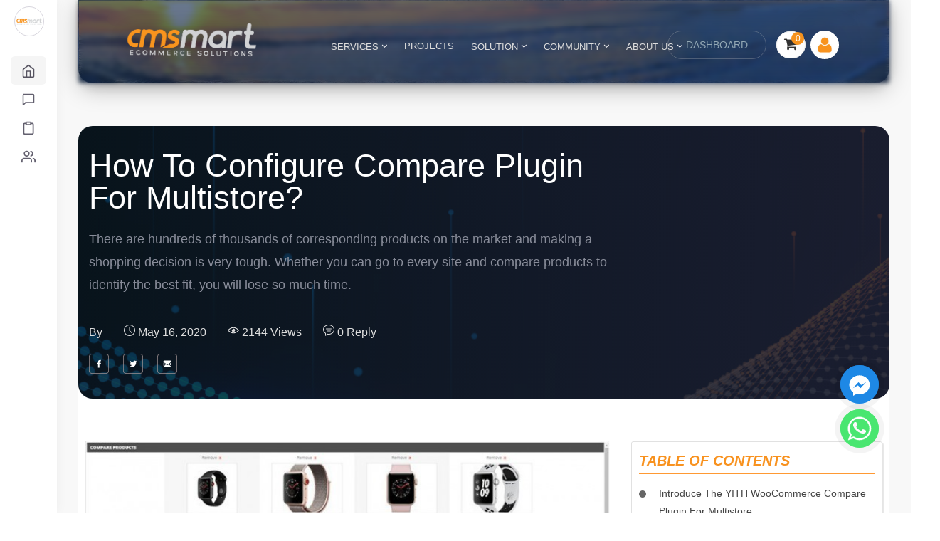

--- FILE ---
content_type: text/html; charset=utf-8
request_url: https://cmsmart.net/community/how-to-configure-compare-plugin-for-multiostore
body_size: 37310
content:
<!DOCTYPE HTML>
<html xmlns="http://www.w3.org/1999/xhtml" lang="en-gb"
  dir="ltr">

<head>
      <!-- Google Tag Manager -->
    <script>
      (function (w, d, s, l, i) {
        w[l] = w[l] || [];
        w[l].push({
          'gtm.start': new Date().getTime(),
          event: 'gtm.js'
        });
        var f = d.getElementsByTagName(s)[0],
          j = d.createElement(s),
          dl = l != 'dataLayer' ? '&l=' + l : '';
        j.async = true;
        j.src =
          'https://www.googletagmanager.com/gtm.js?id=' + i + dl;
        f.parentNode.insertBefore(j, f);
      })(window, document, 'script', 'dataLayer', 'GTM-PHHQCDQ');
    </script>
    <!-- End Google Tag Manager -->
  
      <meta http-equiv="X-UA-Compatible" content="IE=edge">
    <base href="https://cmsmart.net/community/how-to-configure-compare-plugin-for-multiostore" />
	<meta name="keywords" content="How to configure Compare plugin for Multistore?" />
	<meta name="rights" content="Cmsmart Ecommerce" />
	<meta name="image" content="https://cmsmart.net/images/community/6043/banner.jpg" />
	<meta http-equiv="content-type" content="text/html; charset=utf-8" />
	<meta name="description" content="There are hundreds of thousands of corresponding products on the market and making a shopping decision is very tough. Whether you can go to every site and compare products to identify the best fit, you will lose so much time." />
	<meta name="generator" content="Joomla! - Open Source Content Management" />
	<title>How to configure Compare plugin for Multistore? | Cmsmart Community</title>
	<link href="/templates/cmsmart/favicon.ico" rel="shortcut icon" type="image/vnd.microsoft.icon" />
	<link href="/media/jui/css/chosen.css?eb588c85a76fb89c0a8630a251ded299" rel="stylesheet" type="text/css" />
	<link href="/media/plg_sociallogin_facebook/css/button.css?b40846f130e6f4d188b648e767fe3ba1" rel="stylesheet" type="text/css" />
	<link href="/media/plg_sociallogin_linkedin/css/button.css?7fcb716113cc42051919a489b29de4f6" rel="stylesheet" type="text/css" />
	<script src="/media/jui/js/jquery.min.js?eb588c85a76fb89c0a8630a251ded299" type="text/javascript"></script>
	<script src="/media/jui/js/jquery-noconflict.js?eb588c85a76fb89c0a8630a251ded299" type="text/javascript"></script>
	<script src="/media/jui/js/jquery-migrate.min.js?eb588c85a76fb89c0a8630a251ded299" type="text/javascript"></script>
	<script src="/media/jui/js/chosen.jquery.min.js?eb588c85a76fb89c0a8630a251ded299" type="text/javascript"></script>
	<script type="text/javascript">

	jQuery(function ($) {
		initChosen();
		$("body").on("subform-row-add", initChosen);

		function initChosen(event, container)
		{
			container = container || document;
			$(container).find("select").chosen({"disable_search_threshold":10,"search_contains":true,"allow_single_deselect":true,"placeholder_text_multiple":"Type or select some options","placeholder_text_single":"Select an option","no_results_text":"No results match"});
		}
	});
	    (function(w,d,t,u,n,a,m){w['MauticTrackingObject']=n;
        w[n]=w[n]||function(){(w[n].q=w[n].q||[]).push(arguments)},a=d.createElement(t),
        m=d.getElementsByTagName(t)[0];a.async=1;a.src=u;m.parentNode.insertBefore(a,m)
    })(window,document,'script','https://campaign.cmsmart.net/mtc.js','mt');

    mt('send', 'pageview', {});
	</script>


    <meta property="fb:app_id" content="559880805291582"/>
    <meta property="og:type" content="website"/>
    <meta property="og:title" content="How to configure Compare plugin for Multistore? | Cmsmart Community"/>
    <meta property="og:description" content="There are hundreds of thousands of corresponding products on the market and making a shopping decision is very tough. Whether you can go to every site and compare products to identify the best fit, you will lose so much time."/>
            <meta property="og:url" content="https://cmsmart.net/community/how-to-configure-compare-plugin-for-multiostore"/>
    
    <meta property="og:image" content="https://cmsmart.net/images/community/6043/banner.jpg" /> <link rel="image_src" href="https://cmsmart.net/images/community/6043/banner.jpg"/>    <meta property="og:site_name" content="CmsMart"/>

    <link rel="apple-touch-icon-precomposed" href="/templates/cmsmart/apple_touch_icon.png">
<link rel="stylesheet" href="/templates/cmsmart/css/bootstrap.min.css">
<link rel="stylesheet" href="/templates/cmsmart/css/template.css">
<script defer="defer" async="async" src="/templates/cmsmart/js/js-responsive/navtoggle.js"></script>
<script defer="defer" async="async" src="/templates/cmsmart/js/bootstrap.min.js"></script>
  <link rel="canonical" href="https://cmsmart.net/community/how-to-configure-compare-plugin-for-multiostore" />
  <meta name="google-site-verification" content="tYsiRevK5MhObR_ktvKlHLj5jU5GjhwceCV1wt982mQ" />
  <meta name="viewport" content="width=device-width, initial-scale=1.0">
  <script src='https://www.google.com/recaptcha/api.js'></script>
  <link href="https://cmsmart.net/media/com_cloodo/css/menu.css" rel="stylesheet" type="text/css" />
  <link rel="stylesheet" href="https://cmsmart.net/templates/cmsmart/css/menu-hover-expand.css" />
</head>

<body
  class="tm-noblog  tm-article-blog  tm-community  cmsmart-page-theme close-lmenu-cloodo">
      <!-- Google Tag Manager (noscript) -->
    <noscript>
      <iframe src="https://www.googletagmanager.com/ns.html?id=GTM-PHHQCDQ" height="0" width="0"
        style="display:none;visibility:hidden"></iframe>
    </noscript>
    <!-- End Google Tag Manager (noscript) -->
  
  
  <div id="root" class="cloodo-sidebar-menu">
    <div class="wrapper vertical-layout navbar-static footer-fixed vertical-menu-modern menu-collapsed">
      <div class="main-menu menu-fixed menu-accordion menu-shadow menu-light">
        <div class="navbar-header">
          <ul class="nav navbar-nav flex-row">
            <li class="nav-item me-auto" style="margin-top: -15px;">
              <a href="https://cmsmart.net/" class="navbar-brand">
                <span class="brand-logo" title="CMSMART" style="border: 1px solid #d8d6de; border-radius: 50%; padding: 2px;">
                  <img src="https://erp-cloodo-data.s3.us-west-2.amazonaws.com/app-logo/8a769cc143112387c8e569dca2a866d9.png" alt="CMSMART Logo" title="CMSMART" style="margin-bottom: 0;">
                </span>
                <span class="brand-text" title="CMSMART" style="font-weight: bold; font-size: 21px; margin-left: 21px; color: #2d58af;">CMSMART</span>
              </a>
            </li>
          </ul>
        </div>
        <div class="shadow-bottom"></div>
        <div class="scrollbar-container main-menu-content ps">
          <ul class="navigation navigation-main">
                                        <li class="nav-item has-sub sidebar-group-active open">
                <a class="d-flex align-items-center" href="javascript:void(0);">
                  <svg xmlns="http://www.w3.org/2000/svg" width="20" height="20" viewBox="0 0 24 24" fill="none" stroke="currentColor" stroke-width="2" stroke-linecap="round" stroke-linejoin="round"><path d="M3 9l9-7 9 7v11a2 2 0 0 1-2 2H5a2 2 0 0 1-2-2z"></path><polyline points="9 22 9 12 15 12 15 22"></polyline></svg>                  <span class="menu-title text-truncate">Company</span>
                </a>
                                  <ul class="menu-content">
                    <div class="collapse show" id="companySubmenu">
                                              <li class="nav-item">
                          <a class="d-flex align-items-center" href="https://dashboard.cmsmart.net/apps/dashboard/operation/">
                            <svg xmlns="http://www.w3.org/2000/svg" width="12" height="12" viewBox="0 0 24 24" fill="none" stroke="currentColor" stroke-width="2" stroke-linecap="round" stroke-linejoin="round"><circle cx="12" cy="12" r="10"></circle></svg>                            <span class="menu-item text-truncate">Operation</span>
                          </a>
                        </li>
                                              <li class="nav-item">
                          <a class="d-flex align-items-center" href="https://workspace.cloodo.com/apps/agencies/agency_teams">
                            <svg xmlns="http://www.w3.org/2000/svg" width="12" height="12" viewBox="0 0 24 24" fill="none" stroke="currentColor" stroke-width="2" stroke-linecap="round" stroke-linejoin="round"><circle cx="12" cy="12" r="10"></circle></svg>                            <span class="menu-item text-truncate">Team</span>
                          </a>
                        </li>
                                              <li class="nav-item">
                          <a class="d-flex align-items-center" href="https://dashboard.cmsmart.net/apps/client-view/help-center/">
                            <svg xmlns="http://www.w3.org/2000/svg" width="12" height="12" viewBox="0 0 24 24" fill="none" stroke="currentColor" stroke-width="2" stroke-linecap="round" stroke-linejoin="round"><circle cx="12" cy="12" r="10"></circle></svg>                            <span class="menu-item text-truncate">FAQ</span>
                          </a>
                        </li>
                                              <li class="nav-item">
                          <a class="d-flex align-items-center" href="https://workspace.cloodo.com/apps/portfolio-project">
                            <svg xmlns="http://www.w3.org/2000/svg" width="12" height="12" viewBox="0 0 24 24" fill="none" stroke="currentColor" stroke-width="2" stroke-linecap="round" stroke-linejoin="round"><circle cx="12" cy="12" r="10"></circle></svg>                            <span class="menu-item text-truncate">Portfolio</span>
                          </a>
                        </li>
                                              <li class="nav-item">
                          <a class="d-flex align-items-center" href="https://workspace.cloodo.com/apps/tutorial-topic">
                            <svg xmlns="http://www.w3.org/2000/svg" width="12" height="12" viewBox="0 0 24 24" fill="none" stroke="currentColor" stroke-width="2" stroke-linecap="round" stroke-linejoin="round"><circle cx="12" cy="12" r="10"></circle></svg>                            <span class="menu-item text-truncate">Tutorials</span>
                          </a>
                        </li>
                                          </div>
                  </ul>
                              </li>
                                        <li class="nav-item">
                <a class="d-flex align-items-center" href="https://dashboard.cmsmart.net/apps/client-view/work-app/">
                  <svg xmlns="http://www.w3.org/2000/svg" width="12" height="12" viewBox="0 0 24 24" fill="none" stroke="currentColor" stroke-width="2" stroke-linecap="round" stroke-linejoin="round"><path d="M21 15a2 2 0 0 1-2 2H7l-4 4V5a2 2 0 0 1 2-2h14a2 2 0 0 1 2 2z"></path></svg>                  <span class="menu-title text-truncate">Projects</span>
                </a>
                              </li>
                                        <li class="nav-item">
                <a class="d-flex align-items-center" href="https://dashboard.cmsmart.net/apps/client-view/service/">
                  <svg xmlns="http://www.w3.org/2000/svg" width="10" height="10" viewBox="0 0 24 24" fill="none" stroke="currentColor" stroke-width="2" stroke-linecap="round" stroke-linejoin="round"><path d="M16 4h2a2 2 0 0 1 2 2v14a2 2 0 0 1-2 2H6a2 2 0 0 1-2-2V6a2 2 0 0 1 2-2h2"></path><rect x="8" y="2" width="8" height="4" rx="1" ry="1"></rect></svg>                  <span class="menu-title text-truncate">Services</span>
                </a>
                              </li>
                                        <li class="nav-item has-sub">
                <a class="d-flex align-items-center" href="javascript:void(0);">
                  <svg xmlns="http://www.w3.org/2000/svg" width="10" height="10" viewBox="0 0 24 24" fill="none" stroke="currentColor" stroke-width="2" stroke-linecap="round" stroke-linejoin="round"><path d="M17 21v-2a4 4 0 0 0-4-4H5a4 4 0 0 0-4 4v2"></path><circle cx="9" cy="7" r="4"></circle><path d="M23 21v-2a4 4 0 0 0-3-3.87"></path><path d="M16 3.13a4 4 0 0 1 0 7.75"></path></svg>                  <span class="menu-title text-truncate">Client Project</span>
                </a>
                                  <ul class="menu-content">
                    <div class="collapse" id="clientProjectSubmenu">
                                              <li class="nav-item">
                          <a class="d-flex align-items-center" href="https://dashboard.cmsmart.net/apps/tickets/all-tickets/">
                            <svg xmlns="http://www.w3.org/2000/svg" width="12" height="12" viewBox="0 0 24 24" fill="none" stroke="currentColor" stroke-width="2" stroke-linecap="round" stroke-linejoin="round"><circle cx="12" cy="12" r="10"></circle></svg>                            <span class="menu-item text-truncate">Client Ticket</span>
                          </a>
                        </li>
                                              <li class="nav-item">
                          <a class="d-flex align-items-center" href="https://dashboard.cmsmart.net/apps/finance/estimates/">
                            <svg xmlns="http://www.w3.org/2000/svg" width="12" height="12" viewBox="0 0 24 24" fill="none" stroke="currentColor" stroke-width="2" stroke-linecap="round" stroke-linejoin="round"><circle cx="12" cy="12" r="10"></circle></svg>                            <span class="menu-item text-truncate">Estimation</span>
                          </a>
                        </li>
                                              <li class="nav-item">
                          <a class="d-flex align-items-center" href="https://dashboard.cmsmart.net/apps/work/all-contracts/">
                            <svg xmlns="http://www.w3.org/2000/svg" width="12" height="12" viewBox="0 0 24 24" fill="none" stroke="currentColor" stroke-width="2" stroke-linecap="round" stroke-linejoin="round"><circle cx="12" cy="12" r="10"></circle></svg>                            <span class="menu-item text-truncate">Contract</span>
                          </a>
                        </li>
                                              <li class="nav-item">
                          <a class="d-flex align-items-center" href="https://dashboard.cmsmart.net/apps/client-view/work/milestones/">
                            <svg xmlns="http://www.w3.org/2000/svg" width="12" height="12" viewBox="0 0 24 24" fill="none" stroke="currentColor" stroke-width="2" stroke-linecap="round" stroke-linejoin="round"><circle cx="12" cy="12" r="10"></circle></svg>                            <span class="menu-item text-truncate">Milestones</span>
                          </a>
                        </li>
                                              <li class="nav-item">
                          <a class="d-flex align-items-center" href="https://dashboard.cmsmart.net/apps/finance/all-invoices/">
                            <svg xmlns="http://www.w3.org/2000/svg" width="12" height="12" viewBox="0 0 24 24" fill="none" stroke="currentColor" stroke-width="2" stroke-linecap="round" stroke-linejoin="round"><circle cx="12" cy="12" r="10"></circle></svg>                            <span class="menu-item text-truncate">Invoices</span>
                          </a>
                        </li>
                                          </div>
                  </ul>
                              </li>
                      </ul>
          <div class="ps__rail-x" style="left: 0; bottom: 0;">
            <div class="ps__thumb-x" tabindex="0" style="left: 0; width: 0;"></div>
          </div>
          <div class="ps__rail-y" style="top: 0; right: 1px;">
            <div class="ps__thumb-y" tabindex="0" style="top: 0; height: 0;"></div>
          </div>
        </div>
      </div>
    </div>
  </div>

  <script>
    (function () {
      'use strict';
      var menuRoot = document.querySelector('.cloodo-sidebar-menu');
      if (!menuRoot) {
        return;
      }

      var menuItems = menuRoot.querySelectorAll('.main-menu .navigation .nav-item.has-sub > a');
      menuItems.forEach(function (item) {
        item.addEventListener('click', function (e) {
          e.preventDefault();
          e.stopPropagation();

          var parentLi = this.closest('.nav-item.has-sub');
          if (!parentLi) {
            return;
          }
          var isOpen = parentLi.classList.contains('open');
          var siblings = parentLi.parentElement.querySelectorAll(':scope > .nav-item.has-sub');

          siblings.forEach(function (sibling) {
            if (sibling !== parentLi) {
              sibling.classList.remove('open');
              var siblingCollapse = sibling.querySelector(':scope > .menu-content > .collapse');
              if (siblingCollapse) {
                siblingCollapse.classList.remove('show');
              }
            }
          });

          var collapse = parentLi.querySelector(':scope > .menu-content > .collapse');
          if (isOpen) {
            parentLi.classList.remove('open');
            if (collapse) {
              collapse.classList.remove('show');
            }
          } else {
            parentLi.classList.add('open');
            if (collapse) {
              collapse.classList.add('show');
            }
          }
        });
      });

      var mainMenu = menuRoot.querySelector('.main-menu');
      if (mainMenu) {
        mainMenu.addEventListener('mouseenter', function () {
          document.body.classList.add('cloodo-menu-expanded');
        });

        mainMenu.addEventListener('mouseleave', function () {
          document.body.classList.remove('cloodo-menu-expanded');
        });
      }
    })();
  </script>

  <main class="main-container sidebar-collapsed cloodo-page-content" id="mainContainer">

        <div class="ajax-loader-reset"></div>
    <nav class="tm-navbar">
      <link rel="stylesheet" href="https://cdnjs.cloudflare.com/ajax/libs/intl-tel-input/17.0.15/css/intlTelInput.css" />

<div class="nb-header desktop-device-nav bg-downriver">
    <div class="global-header">
        <div class="uk-container uk-container-center">
                            <div class="tm-toolbar uk-clearfix uk-hidden-small">
                                            <div class="uk-float-left">
                            
                        </div>
                                        <div id="cms-global-menu-mnb" class="uk-float-right cms-global-menu" rel="MA==">

                    </div>
                </div>
                    </div>
    </div>
    <nav class="navbar full-navigation desktop-device-nav" aria-label="main navigation">
        <div class="navbar-brand span4l">
                            <a class="navbar-item" href="https://cmsmart.net">
                    <img src="https://cmsmart.net/images/sampledata/logo.cmsmart.png" title="Logo cmsmart.net" alt="Logo cmsmart.net">
                </a>
            
            <div class="nav-seller-global">
                <div class="subnav cmsmart-main-menu">

                    <div class="cmsmart-main-menu-i services-menu-parent">
                        <a class="title-menu external-link" href="https://cmsmart.net/services" rel="nofollow">SERVICES <i class="uk-icon-angle-down"></i></a>
                        <div id="services-submenu" class="cmsmart-services-submenu">
                            <div class="services-submenu-wrapper">
                                <div class="services-column newest-services">
                                    <h4 class="services-column-title">Loading...</h4>
                                </div>
                                <div class="services-column viewed-services">
                                    <h4 class="services-column-title">Loading...</h4>
                                </div>
                            </div>
                        </div>
                    </div>

                    <div class="cmsmart-main-menu-i">
                        <a class="title-menu external-link" href="https://cmsmart.net/projects" rel="nofollow">PROJECTS</a>
                    </div>

                                            <div class="cmsmart-main-menu-i">
                            <a class="title-menu" href="https://cmsmart.net/ecommerce">
                                SOLUTION                                                                    <i class="uk-icon-angle-down"></i>
                                                            </a>

                                                            <ul class="cmsmart-main-menu-list">
                                                                            <a href="https://cmsmart.net/wordpress-themes/tshirt-printing-store-ecommerce-website-with-online-designer">T-SHIRT WEBSITE</a></br>
                                                                            <a href="https://cmsmart.net/nextcommerce/headless-commerce">HEADLESS COMMERCE</a></br>
                                                                            <a href="https://cmsmart.net/ecommerce/loyalty-app-for-business">LOYALTY APP</a></br>
                                                                            <a href="https://cmsmart.net/nextcommerce">NEXT COMMERCE</a></br>
                                                                            <a href="https://cmsmart.net/webtoprint">WEB TO PRINT</a></br>
                                                                            <a href="https://cmsmart.net/ecommerce/ecommerce-website-design">WEBSITE DEVELOPMENT</a></br>
                                                                            <a href="https://cmsmart.net/wordpress-themes/wordpress-printshop-website-templates-with-online-design-packages">WORDPRESS PRINTSHOP</a></br>
                                                                            <a href="https://cmsmart.net/ecommerce/woocommerce-development">WOOCOMMERCE DEVELOPMENT</a></br>
                                                                            <a href="https://cmsmart.net/wordpress-themes/wp-multistore-wordpress-marketplace-theme-integrated-woocommerce-multi-vendor-packages">WORDPRESS MULTISTORE</a></br>
                                                                            <a href="https://cmsmart.net/ecommerce/progressive-web-app-development">PWA STOREFRONT</a></br>
                                                                            <a href="https://cmsmart.net/wordpress-plugins/woocommerce-online-product-designer-plugin">PRODUCT DESIGNER</a></br>
                                                                    </ul>
                                                    </div>
                                            <div class="cmsmart-main-menu-i">
                            <a class="title-menu" href="https://cmsmart.net/community/">
                                COMMUNITY                                                                    <i class="uk-icon-angle-down"></i>
                                                            </a>

                                                            <ul id="community-submenu" class="cmsmart-main-menu-list">
                                    <!-- Submenu sẽ được tải bằng AJAX -->
                                </ul>
                                                    </div>
                                            <div class="cmsmart-main-menu-i">
                            <a class="title-menu" href="https://cmsmart.net/home/teams">
                                About Us                                                                    <i class="uk-icon-angle-down"></i>
                                                            </a>

                                                            <ul class="cmsmart-main-menu-list">
                                                                            <a href="https://cmsmart.net/ecommerce-tutorials">Tutorials</a></br>
                                                                            <a href="https://cmsmart.net/case-studies">Case Study</a></br>
                                                                            <a href="https://cmsmart.net/pricing">Pricing</a></br>
                                                                            <a href="https://cmsmart.net/home/testimonials">Testimonials</a></br>
                                                                            <a href="https://cmsmart.net/tos/licenses-and-terms">Terms of Services</a></br>
                                                                            <a href="https://cmsmart.net/home/teams/#contact">Contact Us</a></br>
                                                                    </ul>
                                                    </div>
                                    </div>
            </div>

        </div>
        <div class="header-right span4l ">
                            <div class="ajax-cart">
                                            <div class=""><div class="content-cart">
    <div class="uk-button-dropdown" data-uk-dropdown="{remaintime: 10}"> 
	<button class="uk-button cart-bg">
			<i class="uk-icon-shopping-cart" aria-hidden="true"></i>
            <span class="total_cart">0</span>
	</button>
	<div class="uk-dropdown tm-cart-dropdown">
            <div class="uk-dropdown-content">
                <div class="cart-empty-desc" style="display: block">
                    <p class="nav_p nav-bold nav-cart-empty"><strong> Your Shopping Cart is empty.</strong></p>
                    <p> Give it purpose—fill it with templates, extensions and more.</p>
                                            <p> If you already have an account, <a class="nav_a" href="/login" style="color: #3d7aac; text-decoration: underline;">sign in</a>.</p>
                                    </div>
                <div class="cart-product-list" style="display: none">
                                    </div>
            </div>
            	    <!-- ajax tmpl -->
	    <div class="product-row-tmpl" style="display: none;">
                <table class="cart_product_row">
                    <tbody>
                        <tr class="">
                            <td class="image"></td>
                            <td class="summary">
                                <span class="product_name"></span>
                                <br>
                                <span class="quantity"><strong></strong></span>
                                <div style="display:inline;" class="prices"></div>
                            </td>
                        </tr>
                    </tbody>
                </table>
            </div> 
            <!-- end ajax tmpl -->
	</div>
    </div>
</div></div>                                    </div>

                <div class="nav_profile nosignin">
                    <span class="login-regis-h">
                        <a href="https://dashboard.cmsmart.net/apps/dashboard/operation/" class="button-link">DASHBOARD</a>
                    </span>

                                            <div class="">
<div class=" profile-nav ">
            <a title="Your Account" class="nav_a nav-button-outer nav-menu-active" data-toggle="modal" data-target="#nav-modal-login" href="#" id="nav-your-account">
                    <span class="nav-button-mid nav-sprite">
                <span class="nav-button-inner nav-sprite">
                    <span class="nav-button-title nav-button-line1 nav-signin-title">
                        <span class="nav-button-em nav-signin-text">
                                                            <img class="icon-user-df" src="https://cmsmart.net/images/default_avarta.jpg" alt="default avarta" />
                                <span class="nav-user-name nosign-in"> Sign In</span>
                                                    </span>
                    </span>
                </span>
            </span>
            </a>
            <div class="nav-user-mobile profile-nav-dropdown">
                            </div>
</div></div>                                    </div>
                    </div>
    </nav>
    <img src="https://d151fqqb1tev7m.cloudfront.net/images/banners/header-bg1.jpg" alt="random two" class="random two" />
    <img src="https://d151fqqb1tev7m.cloudfront.net/images/banners/header-bg3.jpg" alt="random one" class="random one" />
</div>
<section id="contact-modal" class="modal-project-member" modal="off">
	<div class="contact-modal-inner">
		<span id="modal-close"></span>
		<div class="contact-modal-info">
			<div class="project-inner consultant" style="height: 310px;">
				<p style="font-size: 15px; color: #ccc; line-height: 120%; margin-top: 60px; margin-bottom: 30px;">At
					CMSMART, after
					receiving the Product Training and Custom Solution from our Ecommerce Exerts, 95% our clients
					clearly understand their Solution Requirement and save cost on their Ecommerce Project.<br> <br>

					Please do not hesitate to contact our consultants!</p>

				<div class="consultant-inner">
					<div class="col-md-12">
						<div class="col-md-4 col-xs-4"><img class="img-responsive" style="border-radius: 5px; display: block;" alt="Mr. Vincent" src="https://d151fqqb1tev7m.cloudfront.net/images/banners/consultant02.png">
						</div>
						<div class="col-md-8 col-xs-8">
							<p>Mr. Vincent</p>
							<p>WhatsApp: +84 978 847 058</p>
							<p>Email: <a href="/cdn-cgi/l/email-protection" class="__cf_email__" data-cfemail="91e7f8fff2f4ffe5d1f2fce2fcf0e3e5bffff4e5">[email&#160;protected]</a></p>
						</div>
					</div>
					<div class="project-enquiry col-md-12">&nbsp;</div>
					<div class="col-md-12">
						<div class="col-md-4 col-xs-4"><img class="img-responsive" alt="Mrs. Janet" style="border-radius: 5px; display: block;" src="https://d151fqqb1tev7m.cloudfront.net/images/banners/consultant01.jpg" style="display: block;"></div>
						<div class="col-md-8 col-xs-8">
							<p>Mrs. Janet</p>
							<p class="avatar-skype">WhatsApp: +84 97 156 47 56</p>
							<p class="avatar-email">Email: <a href="/cdn-cgi/l/email-protection" class="__cf_email__" data-cfemail="3b515a555e4f7b585648565a494f15555e4f">[email&#160;protected]</a></p>
						</div>
					</div>
				</div>
			</div>
		</div>
		<div class="contact-modal-form" view="form">
			<div class="contact-modal-form-inner">
				<p class="h4">Project Request</p>
				<div role="form" class="wpcf7" id="wpcf7-f21701-o1" lang="en-US" dir="ltr">
					<div class="screen-reader-response"></div>
					<form action="https://cmsmart.net/index.php?option=com_cmsmart&view=profile&task=start_project" method="post" class="wpcf7-form init" novalidate="novalidate" data-status="init">

						<p class="wk-control wk-textfield">
							<span class="wpcf7-form-control-wrap your-name"><input type="text" name="OrgName" placeholder="Your Name (*)" value="" size="40" class="wpcf7-form-control wpcf7-text wpcf7-validates-as-required" required></span>
						</p>
						<p class="wk-control wk-textfield">
							<span class="wpcf7-form-control-wrap your-email"><input type="email" name="UserEmail" placeholder="Your Email (*)" value="" size="40" class="wpcf7-form-control wpcf7-text wpcf7-email wpcf7-validates-as-required wpcf7-validates-as-email" required></span>
						</p>

						<p class="wk-control wk-textfield">
							<span class="wpcf7-form-control-wrap your-phone"><input type="text" id="swm_phone2" name="UserPhone" placeholder="Your Phone/ Skype or WhatsApp ID (*)" value="" size="40" class="wpcf7-form-control wpcf7-text wpcf7-phone wpcf7-validates-as-required wpcf7-validates-as-phone" required></span>
						</p>

						<p class="wk-control wk-textfield">
							<span class="wpcf7-form-control-wrap your-message"><textarea name="Description" placeholder="Your detail requirement (*)" cols="40" rows="4" class="wpcf7-form-control wpcf7-textarea wpcf7-validates-as-required" required></textarea></span>
						</p>
						<input type="hidden" name="return" value="aHR0cHM6Ly9jbXNtYXJ0Lm5ldC9jb21tdW5pdHkvaG93LXRvLWNvbmZpZ3VyZS1jb21wYXJlLXBsdWdpbi1mb3ItbXVsdGlvc3RvcmU=" />

						<input type="hidden" name="d8da0f29434824438b768f690e37127d" value="1" />						<p><input type="submit" value="Send Message" class="wpcf7-form-control wpcf7-submit wk-button btn-dark"></p>
					</form>
				</div>
			</div>
			<div class="contact-modal-success">
				<svg xmlns="http://www.w3.org/2000/svg" xmlns:xlink="http://www.w3.org/1999/xlink" width="96px" height="96px" viewBox="0 0 96 96" version="1.1">
					<title>Checkmark</title>
					<desc>Created with Sketch.</desc>
					<defs />
					<g id="Layout" stroke="none" stroke-width="1" fill="none" fill-rule="evenodd">
						<g id="Start-Project-Success" transform="translate(-782.000000, -228.000000)">
							<g id="Dialog" transform="translate(210.000000, 68.000000)">
								<g id="RT" transform="translate(380.000000, 0.000000)">
									<g id="Main" transform="translate(60.000000, 160.000000)">
										<g id="Checkmark" transform="translate(132.000000, 0.000000)">
											<circle id="Oval" fill="#e6a355" cx="48" cy="48" r="48" />
											<polyline id="Path-2" stroke="#FFFFFF" stroke-width="4" stroke-linecap="round" stroke-linejoin="round" points="26 51 39 64 70 33" />
										</g>
									</g>
								</g>
							</g>
						</g>
					</g>
				</svg>
				<p class="h4">Message Sent!</p>
				<p class="p-x3"></p>
				<a href="/" class="wk-button btn-ghost">Proceed to the next page</a>
			</div>
		</div>
	</div>
</section>
<script data-cfasync="false" src="/cdn-cgi/scripts/5c5dd728/cloudflare-static/email-decode.min.js"></script><script src="https://cdnjs.cloudflare.com/ajax/libs/jquery-validate/1.19.2/jquery.validate.min.js"></script>
<script src="https://cdnjs.cloudflare.com/ajax/libs/intl-tel-input/17.0.15/js/intlTelInput.min.js"></script>
<script>
    jQuery(document).ready(function() {
        var input_swm = document.querySelector("#swm_phone2");
        window.intlTelInput(input_swm, {
            initialCountry: "us",
            separateDialCode: true
        });

        var form_contact = jQuery('#contact-modal .wpcf7-form');
        if (form_contact.length > 0) {
            form_contact.submit(function(event) {
                event.preventDefault();
                var countryData = form_contact.find('.iti--separate-dial-code .iti__selected-flag').attr('title');
                if (form_contact.find('input[name="iti_co"]').length > 0) {
                    form_contact.find('input[name="iti_co"]').val(countryData);
                } else {
                    form_contact.append('<input type="hidden" name="iti_co" value="' + countryData + '" />');
                }
                var validator = form_contact.validate();
                var check = validator.form();
                if (check) {
                    var req = jQuery.ajax({
                        url: form_contact.attr('action'),
                        type: 'POST',
                        data: form_contact.serialize()
                    });
                    req.done(function(data) {
                        var obj = JSON.parse(data);
                        var response_read = form_contact.siblings('.screen-reader-response');
                        if (obj.success) {
                            response_read.html('');
                            jQuery('#contact-modal .contact-modal-success').css('display', 'grid');
                            jQuery('#contact-modal .contact-modal-success').find('.p-x3').text(obj.message);
                            form_contact.trigger("reset");
                            form_contact.find('input[name="check_sp"]').remove();
                        } else {
                            response_read.html(obj.message);
                            response_read.show();
                        }
                    });
                }

            });
        }

        jQuery('body').on('click', '.nav_profile .tracking-create-project', function(event) {
            event.preventDefault();
            jQuery('section#contact-modal').attr('modal', 'on');
        });
        jQuery('body').on('click', '#contact-modal #modal-close', function(event) {
            jQuery('section#contact-modal').attr('modal', 'off');
        });
        jQuery(document).on('click', function(e) {
            if (jQuery(e.target).closest("section#contact-modal .contact-modal-inner").length === 0 && !jQuery(e.target).hasClass('tracking-create-project')) {
                jQuery('section#contact-modal').attr('modal', 'off');
            }
        });
        jQuery('body').on('click', '#contact-modal form input[type="text"]', function(event) {
            if (jQuery('#contact-modal form').find('input[name="check_sp"]').length == 0) {
                jQuery('#contact-modal form').append('<input type="hidden" name="check_sp" value="1" />');
            }
        });

        loadCommunitySubmenu();
        loadServicesSubmenu();
    });

    function loadCommunitySubmenu() {
        var submenu = document.getElementById('community-submenu');
        var isLoaded = submenu.getAttribute('data-loaded');

        if (isLoaded !== 'true') {
            var token = 'd8da0f29434824438b768f690e37127d';
            var url = 'https://cmsmart.net/index.php?option=com_cmsmart&view=community&task=getTags&' + token + '=1';

            fetch(url)
                .then(response => {
                    if (!response.ok) {
                        throw new Error('Network response was not ok');
                    }
                    return response.json();
                })
                .then(data => {
                    if (data.success) {
                        data.tags.forEach(function(tag) {
                            var li = document.createElement('li');
                            var a = document.createElement('a');
                            a.href = tag.url;
                            a.textContent = tag.value;
                            li.appendChild(a);
                            submenu.appendChild(li);
                        });
                        submenu.setAttribute('data-loaded', 'true');
                    } else {
                        console.error('Error loading tags:', data.message);
                    }
                })
                .catch(error => {
                    console.error('Error loading COMMUNITY submenu:', error);
                });
        }
    }

    function loadServicesSubmenu() {
        var submenu = document.getElementById('services-submenu');
        var isLoaded = submenu.getAttribute('data-loaded');

        if (isLoaded !== 'true') {
            Promise.all([
                fetch('https://data2.cloodo.com/api/services?filters[$and][0][users_permissions_user][email][$eq]=support@cmsmart.net&filters[$and][1][publishedAt][$notNull]=true&sort=createdAt:DESC&pagination[pageSize]=5'),
                fetch('https://data2.cloodo.com/api/services?filters[$and][0][users_permissions_user][email][$eq]=support@cmsmart.net&filters[$and][1][publishedAt][$notNull]=true&sort=view:DESC&pagination[pageSize]=5')
            ])
                .then(responses => {
                    if (!responses[0].ok || !responses[1].ok) {
                        throw new Error('Network response was not ok');
                    }
                    return Promise.all([responses[0].json(), responses[1].json()]);
                })
                .then(data => {
                    var newestServices = data[0].data || [];
                    var mostViewedServices = data[1].data || [];

                    var menuContent = '<div class="services-submenu-wrapper">' +
                        '<div class="services-column newest-services">' +
                        '<h4 class="services-column-title">Newest Services</h4>';

                    newestServices.forEach(function(service) {
                        var title = service.attributes && service.attributes.title ? service.attributes.title : 'Service';
                        var alias = service.attributes && service.attributes.alias ? service.attributes.alias : '';
                        var url = alias ? 'https://cmsmart.net/service/' + alias : 'https://cmsmart.net/services';
                        menuContent += '<a href="' + url + '" class="service-link">' + title + '</a>';
                    });

                    menuContent += '</div>' +
                        '<div class="services-column viewed-services">' +
                        '<h4 class="services-column-title">Most Viewed</h4>';

                    mostViewedServices.forEach(function(service) {
                        var title = service.attributes && service.attributes.title ? service.attributes.title : 'Service';
                        var alias = service.attributes && service.attributes.alias ? service.attributes.alias : '';
                        var url = alias ? 'https://cmsmart.net/service/' + alias : 'https://cmsmart.net/services';
                        menuContent += '<a href="' + url + '" class="service-link">' + title + '</a>';
                    });

                    menuContent += '</div></div>';

                    submenu.innerHTML = menuContent;
                    submenu.setAttribute('data-loaded', 'true');
                })
                .catch(error => {
                    console.error('Error loading services submenu:', error);
                });
        }
    }
</script>      <div class="nb-header mobile-device-nav">
        <div class="fa-bar-menu"></div>
        <div class="uk-container uk-container-center empty">
                      <div class="tm-headerbar uk-clearfix uk-hidden-small">
                          </div>
                  </div>
        <div
          class="full-navigation  menu-header  ">
          <div class="uk-container uk-container-center">
                          <nav class="tm-navbar uk-navbar uk-grid">
                <div class="btn-nav-main">
                  <span class="uk-icon-bars ">Menu</span>
                </div>
                <div class="btn-nav-drop">
                  <span><svg width="24" height="24" viewBox="0 0 24 24" fill="none" xmlns="http://www.w3.org/2000/svg">
                      <path d="M7 9.5L12 14.5L17 9.5L7 9.5Z" fill="#333333" />
                    </svg></span>
                </div>
                                <div class="topnav">
                  <div class="topnav-mobile" style="cursor: pointer;">
                    <div href="javascript:void(0);" class="icon" onclick="myFunction()">
                      <svg width="18" height="12" viewBox="0 0 18 12" fill="none" xmlns="http://www.w3.org/2000/svg">
                        <path d="M0 2V0H18V2H0Z" fill="#92a7b4" />
                        <path d="M0 7H18V5H0V7Z" fill="#92a7b4" />
                        <path d="M0 12H18V10H0V12Z" fill="#92a7b4" />
                      </svg>
                    </div>
                  </div>
                  <div id="myLinks">
                    <div class="cmsmart-main-menu-i">
                      <div class="cmsmart-main-menu-i-mobile">
                        <a class="title-menu external-link" href="https://cmsmart.net/template"
                          rel="nofollow">INDUSTRY</a>
                        <i class="uk-icon-angle-down"></i>
                      </div>
                      <ul class="cmsmart-main-menu-list mobile">
                        <div class="menu-i">
                                                        <li class="cmsmart-main-menu-item">
                                <a href="https://cmsmart.net/template/business-services"
                                  class="external-link" target="_blank">Business Services</a>
                              </li>
                                                          <li class="cmsmart-main-menu-item">
                                <a href="https://cmsmart.net/template/shopping-fashion"
                                  class="external-link" target="_blank">Shopping & Fashion</a>
                              </li>
                                                          <li class="cmsmart-main-menu-item">
                                <a href="https://cmsmart.net/template/travel-vacation"
                                  class="external-link" target="_blank">Travel & Vacation</a>
                              </li>
                                                          <li class="cmsmart-main-menu-item">
                                <a href="https://cmsmart.net/template/money-insurance"
                                  class="external-link" target="_blank">Money & Insurance</a>
                              </li>
                                                          <li class="cmsmart-main-menu-item">
                                <a href="https://cmsmart.net/template/events-entertainment"
                                  class="external-link" target="_blank">Events & Entertainment</a>
                              </li>
                                                          <li class="cmsmart-main-menu-item">
                                <a href="https://cmsmart.net/template/restaurants-bars"
                                  class="external-link" target="_blank">Restaurants & Bars</a>
                              </li>
                                                          <li class="cmsmart-main-menu-item">
                                <a href="https://cmsmart.net/template/food-beverages-tobacco"
                                  class="external-link" target="_blank">Food, Beverages & Tobacco</a>
                              </li>
                                                          <li class="cmsmart-main-menu-item">
                                <a href="https://cmsmart.net/template/vehicles-transportation"
                                  class="external-link" target="_blank">Vehicles & Transportation</a>
                              </li>
                                                          <li class="cmsmart-main-menu-item">
                                <a href="https://cmsmart.net/template/animals-pets"
                                  class="external-link" target="_blank">Animals & Pets</a>
                              </li>
                                                          <li class="cmsmart-main-menu-item">
                                <a href="https://cmsmart.net/template/electronics-technology"
                                  class="external-link" target="_blank">Electronics & Technology</a>
                              </li>
                                                          <li class="cmsmart-main-menu-item">
                                <a href="https://cmsmart.net/template/education-training"
                                  class="external-link" target="_blank">Education & Training</a>
                              </li>
                                                          <li class="cmsmart-main-menu-item">
                                <a href="https://cmsmart.net/template/construction-manufacturing"
                                  class="external-link" target="_blank">Construction & Manufacturing</a>
                              </li>
                                                          <li class="cmsmart-main-menu-item">
                                <a href="https://cmsmart.net/template/hobbies-crafts"
                                  class="external-link" target="_blank">Hobbies & Crafts</a>
                              </li>
                                                          <li class="cmsmart-main-menu-item">
                                <a href="https://cmsmart.net/template/sports"
                                  class="external-link" target="_blank">Sports</a>
                              </li>
                                                          <li class="cmsmart-main-menu-item">
                                <a href="https://cmsmart.net/template/home-garden"
                                  class="external-link" target="_blank">Home & Garden</a>
                              </li>
                                                          <li class="cmsmart-main-menu-item">
                                <a href="https://cmsmart.net/template/home-services"
                                  class="external-link" target="_blank">Home Services</a>
                              </li>
                                                          <li class="cmsmart-main-menu-item">
                                <a href="https://cmsmart.net/template/health-medical"
                                  class="external-link" target="_blank">Health & Medical</a>
                              </li>
                                                          <li class="cmsmart-main-menu-item">
                                <a href="https://cmsmart.net/template/media-publishing"
                                  class="external-link" target="_blank">Media & Publishing</a>
                              </li>
                                                          <li class="cmsmart-main-menu-item">
                                <a href="https://cmsmart.net/template/legal-services-government"
                                  class="external-link" target="_blank">Legal Services & Government</a>
                              </li>
                                                          <li class="cmsmart-main-menu-item">
                                <a href="https://cmsmart.net/template/beauty-well-being"
                                  class="external-link" target="_blank">Beauty & Well-being</a>
                              </li>
                                                          <li class="cmsmart-main-menu-item">
                                <a href="https://cmsmart.net/template/public-local-services"
                                  class="external-link" target="_blank">Public & Local Services</a>
                              </li>
                                                          <li class="cmsmart-main-menu-item">
                                <a href="https://cmsmart.net/template/utilities"
                                  class="external-link" target="_blank">Utilities</a>
                              </li>
                                                    </div>
                      </ul>
                    </div>
                                          <div class="cmsmart-main-menu-i">
                        <div class="cmsmart-main-menu-i-mobile">
                          <a class="title-menu" href="https://cmsmart.net/ecommerce"
                            onclick="javascript:void(0);">SOLUTION                          </a>
                                                      <i class="uk-icon-angle-down"></i>
                                                  </div>
                                                  <ul class="cmsmart-main-menu-list mobile">
                            <div class="menu-i">
                                                              <li class="cmsmart-main-menu-item">
                                  <a href="https://cmsmart.net/wordpress-themes/tshirt-printing-store-ecommerce-website-with-online-designer">T-SHIRT WEBSITE</a>
                                </li>
                                                              <li class="cmsmart-main-menu-item">
                                  <a href="https://cmsmart.net/nextcommerce/headless-commerce">HEADLESS COMMERCE</a>
                                </li>
                                                              <li class="cmsmart-main-menu-item">
                                  <a href="https://cmsmart.net/ecommerce/loyalty-app-for-business">LOYALTY APP</a>
                                </li>
                                                              <li class="cmsmart-main-menu-item">
                                  <a href="https://cmsmart.net/nextcommerce">NEXT COMMERCE</a>
                                </li>
                                                              <li class="cmsmart-main-menu-item">
                                  <a href="https://cmsmart.net/webtoprint">WEB TO PRINT</a>
                                </li>
                                                              <li class="cmsmart-main-menu-item">
                                  <a href="https://cmsmart.net/ecommerce/ecommerce-website-design">WEBSITE DEVELOPMENT</a>
                                </li>
                                                              <li class="cmsmart-main-menu-item">
                                  <a href="https://cmsmart.net/wordpress-themes/wordpress-printshop-website-templates-with-online-design-packages">WORDPRESS PRINTSHOP</a>
                                </li>
                                                              <li class="cmsmart-main-menu-item">
                                  <a href="https://cmsmart.net/ecommerce/woocommerce-development">WOOCOMMERCE DEVELOPMENT</a>
                                </li>
                                                              <li class="cmsmart-main-menu-item">
                                  <a href="https://cmsmart.net/wordpress-themes/wp-multistore-wordpress-marketplace-theme-integrated-woocommerce-multi-vendor-packages">WORDPRESS MULTISTORE</a>
                                </li>
                                                              <li class="cmsmart-main-menu-item">
                                  <a href="https://cmsmart.net/ecommerce/progressive-web-app-development">PWA STOREFRONT</a>
                                </li>
                                                              <li class="cmsmart-main-menu-item">
                                  <a href="https://cmsmart.net/wordpress-plugins/woocommerce-online-product-designer-plugin">PRODUCT DESIGNER</a>
                                </li>
                                                          </div>
                          </ul>
                                              </div>
                                            <div class="cmsmart-main-menu-i">
                        <div class="cmsmart-main-menu-i-mobile">
                          <a class="title-menu" href="https://cmsmart.net/community/"
                            onclick="javascript:void(0);">COMMUNITY                          </a>
                                                  </div>
                                              </div>
                                            <div class="cmsmart-main-menu-i">
                        <div class="cmsmart-main-menu-i-mobile">
                          <a class="title-menu" href="https://cmsmart.net/home/teams"
                            onclick="javascript:void(0);">About Us                          </a>
                                                      <i class="uk-icon-angle-down"></i>
                                                  </div>
                                                  <ul class="cmsmart-main-menu-list mobile">
                            <div class="menu-i">
                                                              <li class="cmsmart-main-menu-item">
                                  <a href="https://cmsmart.net/ecommerce-tutorials">Tutorials</a>
                                </li>
                                                              <li class="cmsmart-main-menu-item">
                                  <a href="https://cmsmart.net/case-studies">Case Study</a>
                                </li>
                                                              <li class="cmsmart-main-menu-item">
                                  <a href="https://cmsmart.net/pricing">Pricing</a>
                                </li>
                                                              <li class="cmsmart-main-menu-item">
                                  <a href="https://cmsmart.net/home/testimonials">Testimonials</a>
                                </li>
                                                              <li class="cmsmart-main-menu-item">
                                  <a href="https://cmsmart.net/tos/licenses-and-terms">Terms of Services</a>
                                </li>
                                                              <li class="cmsmart-main-menu-item">
                                  <a href="https://cmsmart.net/home/teams/#contact">Contact Us</a>
                                </li>
                                                          </div>
                          </ul>
                                              </div>
                                          </li>
                  </div>
                </div>

                                  <div class="tm-logo">
                    <a href="https://cmsmart.net" class="logo-cms">
                      <img src="https://cmsmart.net/images/logo.png"
                        data-src="https://cmsmart.net/images/logo.png" title="Logo cmsmart.net"
                        alt="Logo cmsmart.net">
                    </a>
                                          <div class="tm-toolbar uk-clearfix uk-hidden-small search-wrapper">
                        <div class="close-button">
                          <svg width="24" height="24" viewBox="0 0 24 24" fill="none" xmlns="http://www.w3.org/2000/svg">
                            <path d="M2 12L6 16L6 13L22 13L22 11L6 11L6 8L2 12Z" fill="#2E3A59" />
                          </svg>
                        </div>


                        <div class="header-right span4l  nosignin">
                          <div class="ajax-cart">
                                                          <div class=""><div class="content-cart">
    <div class="uk-button-dropdown" data-uk-dropdown="{remaintime: 10}"> 
	<button class="uk-button cart-bg">
			<i class="uk-icon-shopping-cart" aria-hidden="true"></i>
            <span class="total_cart">0</span>
	</button>
	<div class="uk-dropdown tm-cart-dropdown">
            <div class="uk-dropdown-content">
                <div class="cart-empty-desc" style="display: block">
                    <p class="nav_p nav-bold nav-cart-empty"><strong> Your Shopping Cart is empty.</strong></p>
                    <p> Give it purpose—fill it with templates, extensions and more.</p>
                                            <p> If you already have an account, <a class="nav_a" href="/login" style="color: #3d7aac; text-decoration: underline;">sign in</a>.</p>
                                    </div>
                <div class="cart-product-list" style="display: none">
                                    </div>
            </div>
            	    <!-- ajax tmpl -->
	    <div class="product-row-tmpl" style="display: none;">
                <table class="cart_product_row">
                    <tbody>
                        <tr class="">
                            <td class="image"></td>
                            <td class="summary">
                                <span class="product_name"></span>
                                <br>
                                <span class="quantity"><strong></strong></span>
                                <div style="display:inline;" class="prices"></div>
                            </td>
                        </tr>
                    </tbody>
                </table>
            </div> 
            <!-- end ajax tmpl -->
	</div>
    </div>
</div></div>                                                      </div>

                          <div class="nav_profile nosignin">
                                                          <span class="login-regis">
                                <a data-toggle="modal" data-target="#nav-modal-login" href="#" class="button-link"><img
                                    class="icon-user-df" src="//cmsmart.net/images/cong_fb.png" alt="default avarta"></a>
                              </span>
                            
                                                          <div class="">
<div class=" profile-nav ">
            <a title="Your Account" class="nav_a nav-button-outer nav-menu-active" data-toggle="modal" data-target="#nav-modal-login" href="#" id="nav-your-account">
                    <span class="nav-button-mid nav-sprite">
                <span class="nav-button-inner nav-sprite">
                    <span class="nav-button-title nav-button-line1 nav-signin-title">
                        <span class="nav-button-em nav-signin-text">
                                                            <img class="icon-user-df" src="https://cmsmart.net/images/default_avarta.jpg" alt="default avarta" />
                                <span class="nav-user-name nosign-in"> Sign In</span>
                                                    </span>
                    </span>
                </span>
            </span>
            </a>
            <div class="nav-user-mobile profile-nav-dropdown">
                            </div>
</div></div>                                                      </div>
                        </div>


                        <div class="uk-float-right cms-global-menu nav-seller-global">

                          <a href="#" class="button-nav-gmenu">
                            <svg width="18" height="12" viewBox="0 0 18 12" fill="none" xmlns="http://www.w3.org/2000/svg">
                              <path d="M0 2V0H18V2H0Z" fill="#444" />
                              <path d="M0 7H18V5H0V7Z" fill="#444" />
                              <path d="M0 12H18V10H0V12Z" fill="#444" />
                            </svg>
                            <span>Menu</span>
                          </a>

                          <div class="nav-seller">
                                                        <a href="https://cmsmart.net/home/testimonials">Testimonials
                              (1873)</a>
                          </div>
                          <div id="menu-global-mobile">
                            <div class="uk-panel uk-nav-mobile"><ul class="uk-subnav uk-subnav-pill"><li><a href="https://cmsmart.net/">Home</a></li><li><a href="https://cmsmart.net/home/teams/#contact">Contact Us</a></li><li><a href="https://cmsmart.net/ecommerce-tutorials">Tutorials</a></li><li><a href="https://cmsmart.net/case-studies">Case Studies</a></li></ul></div>                          </div>
                        </div>
                      </div>
                                      </div>
                              </nav>
                      </div>
        </div>
      </div>

              <div class="modal fade" id="nav-modal-login" tabindex="-1" role="dialog">
          <div class="modal-dialog" role="document">
            <div class="modal-content">
              <button type="button" class="close modal-close" data-dismiss="modal" aria-label="Close"><span
                  aria-hidden="true">&times;</span></button>
              <div class="modal-body">
                <p>Log in to your account</p>
                <div class="nav-social-login login-form">
                  <ul class="list-quick-social-register">
                    <li class="googleslogin"><a href="#" class="external-link" rel="nofollow">
                        <svg xmlns="http://www.w3.org/2000/svg" width="22px" height="22px" viewBox="0 0 24 24">
                          <rect width="24" height="24" fill="none" />
                          <g fill="none" stroke="#fff" stroke-width="1.5">
                            <path
                              d="M15.548 8.303A5.15 5.15 0 0 0 12.108 7C9.288 7 7 9.239 7 12s2.287 5 5.109 5c3.47 0 4.751-2.57 4.891-4.583h-4.159" />
                            <path stroke-linecap="round" stroke-linejoin="round"
                              d="M21 8v8a5 5 0 0 1-5 5H8a5 5 0 0 1-5-5V8a5 5 0 0 1 5-5h8a5 5 0 0 1 5 5" />
                          </g>
                        </svg>
                        <span>Sign in with Google</span>
                      </a>
                    </li>
                    <li class="linkedinslogin"><a href="#" class="external-link" rel="nofollow">
                        <svg xmlns="http://www.w3.org/2000/svg" width="24px" height="24px" viewBox="0 0 24 24">
                          <path fill="#fff"
                            d="M18.72 4H5.37A1.31 1.31 0 0 0 4 5.25v13.38A1.41 1.41 0 0 0 5.37 20h13.35A1.34 1.34 0 0 0 20 18.63V5.25A1.23 1.23 0 0 0 18.72 4M9 17.34H6.67v-7.13H9ZM7.89 9.13A1.18 1.18 0 0 1 6.67 7.9a1.18 1.18 0 0 1 1.24-1.23A1.18 1.18 0 0 1 9.13 7.9a1.18 1.18 0 0 1-1.24 1.23m9.45 8.21H15v-3.9c0-.93-.33-1.57-1.16-1.57a1.25 1.25 0 0 0-1.17.84a1.4 1.4 0 0 0-.08.57v4.06h-2.3v-7.13h2.3v1a2.32 2.32 0 0 1 2.1-1.21c1.51 0 2.65 1 2.65 3.13Z" />
                        </svg>
                        <span>Sign in with Linkedin</span>
                      </a>
                    </li>
                  </ul>
                  <div class="nav-social-login-or" style="display: none;">
                    		<div class="moduletable">
							<h3>Quick Login</h3>
									
	
	<div class="slogin-clear"></div>
	
	    	
		
	
	<div id="nbsociallogin-buttons1" class="slogin-buttons ">
	    	        	            <a  rel="nofollow"  href="/component/nbsociallogin/provider/facebook/auth/aHR0cHM6Ly9jbXNtYXJ0Lm5ldC9jb21tdW5pdHkvaG93LXRvLWNvbmZpZ3VyZS1jb21wYXJlLXBsdWdpbi1mb3ItbXVsdGlvc3RvcmU="><span class="facebookslogin">&nbsp;</span></a>
	        	            <a  rel="nofollow"  href="/component/nbsociallogin/provider/google/auth/aHR0cHM6Ly9jbXNtYXJ0Lm5ldC9jb21tdW5pdHkvaG93LXRvLWNvbmZpZ3VyZS1jb21wYXJlLXBsdWdpbi1mb3ItbXVsdGlvc3RvcmU="><span class="googleslogin">&nbsp;</span></a>
	        	    	</div>
	<div style="clear:both;"></div>
					</div>
	                  </div>
                </div>
                <form action="/login" method="post" class="nav-login-form">
                  <h6>Using Login Account</h6>
                  <fieldset class="userdata">
                    <p id="form-login-username">
                      <input type="text" name="username" class="inputbox" size="18" placeholder="Username or email" />
                    </p>
                    <p id="form-login-password">
                      <input type="password" name="password" class="inputbox" size="18" placeholder="Password" />
                    </p>
                    <!-- <input style="width: auto; height: auto;" class="inputbox" type="checkbox" value="yes"
                                           name="remember">
                                    <label class="control-label">Remember Me</label> -->
                    <!--<button type="submit" class="button uk-button">Login account</button>-->
                    <input type="submit" name="Submit" class="button" value="Login account" />
                    <input type="hidden" name="option" value="com_users" />
                    <input type="hidden" name="task" value="user.login" />
                    <input type="hidden" name="return" id="login-return" value="" />
                    <input type="hidden" name="ckdm" value="" />
                    <input type="hidden" name="referrer_cl" value="club.cmsmart.net" />
                    <input type="hidden" name="d8da0f29434824438b768f690e37127d" value="1" />                  </fieldset>
                  <div class="nav-get-pass">

                    <a class="nav-reset-pass" href="/login?view=reset">
                      Forgot your password?</a>
                  </div>
                  <div class="nav-get-pass">
                    <span>New to Cmsmart?</span>
                    <a href="https://cmsmart.net/login?view=registration">Sign up</a>
                  </div>
                </form>
                <div class="akeeba-sociallogin-buttons">
    <a class="btn btn-default akeeba-sociallogin-button akeeba-sociallogin-button-facebook hasTooltip"
   id="akeeba-sociallogin-p0xexQ8a8tZB-aLrXGwCH"
   href="http://www.facebook.com/dialog/oauth?response_type=code&client_id=559880805291582&redirect_uri=https%3A%2F%2Fcmsmart.net%2Findex.php%3Foption%3Dcom_ajax%26group%3Dsociallogin%26plugin%3Dfacebook%26format%3Draw&scope=public_profile%2Cemail" title="Login with your Facebook account. A new account will be created if no matching account exists on our site.">
			<img src="/media/plg_sociallogin_facebook/images/fb_white_29.png" alt="" />		Login with Facebook</a>
    <a class="akeeba-sociallogin-button akeeba-sociallogin-button-linkedin--image hasTooltip"
   id="akeeba-sociallogin-QYcpsIS00fQL-VHoozGWj"
   href="https://www.linkedin.com/oauth/v2/authorization?response_type=code&client_id=77i748ubpq4go6&redirect_uri=https%3A%2F%2Fcmsmart.net%2Findex.php%3Foption%3Dcom_ajax%26group%3Dsociallogin%26plugin%3Dlinkedin%26format%3Draw&scope=r_liteprofile%20r_emailaddress" title="Login with your LinkedIn account. A new account will be created if no matching account exists on our site.">
	<img
			srcset="/media/plg_sociallogin_linkedin/images/button@2x.png 2x, /media/plg_sociallogin_linkedin/images/button.png 1x"
			src="/media/plg_sociallogin_linkedin/images/button.png"
			alt="Sign in with LinkedIn"
</a>
</div>
              </div>
            </div>
          </div>
        </div>
      
      <div class="menu-layer">

                  <div id="global-menu">
            <div class="uk-container-center">
              <div id="cmsmart-menu">
                                <ul>
                                                          <li class="home">
                      <span>
                        <a href="https://cmsmart.net/">HOME</a>                        <i class="uk-icon-chevron-down main-menu-toggle" aria-hidden="true"></i>
                      </span>
                                          </li>
                                                          <li class="webtoprint">
                      <span>
                        <a href="https://cmsmart.net/webtoprint">WEB TO PRINT</a>                        <i class="uk-icon-chevron-down main-menu-toggle" aria-hidden="true"></i>
                      </span>
                                          </li>
                                                          <li class="ecommerce">
                      <span>
                        <a href="https://cmsmart.net/ecommerce">ECOMMERCE DEVELOPMENT</a>                        <i class="uk-icon-chevron-down main-menu-toggle" aria-hidden="true"></i>
                      </span>
                                          </li>
                                                          <li class="community">
                      <span>
                        <a href="https://cmsmart.net/community">COMMUNITY</a>                        <i class="uk-icon-chevron-down main-menu-toggle" aria-hidden="true"></i>
                      </span>
                                          </li>
                                                          <li class="ecommercetutorials">
                      <span>
                        <a href="https://cmsmart.net/ecommerce-tutorials">TUTORIALS</a>                        <i class="uk-icon-chevron-down main-menu-toggle" aria-hidden="true"></i>
                      </span>
                                          </li>
                                                          <li class="casestudies">
                      <span>
                        <a href="https://cmsmart.net/case-studies">CASE STUDIES</a>                        <i class="uk-icon-chevron-down main-menu-toggle" aria-hidden="true"></i>
                      </span>
                                          </li>
                                  </ul>
              </div>
            </div>
          </div>
                        <div class="tm-banner-sell">
                  </div>
        <div class="tm-banner-promotion">
                  </div>
      </div>
    </nav>
    <!-- END OF NAVBAR -->

    <div class="tm-section tm-top">
      <div class="uk-container uk-container-center">
        
              </div>
    </div>
          <div class="tm-section tm-top top-bottom">
        <div class="uk-container uk-container-center">
                  </div>
      </div>
    
    <!-- END OF TOP -->
    <div class="tm-section tm-main com_cmsmart view_community">

      <main class="tm-content">
        <div class="uk-container uk-container-center cms-breadcrumbs">
                  </div>
        <div id="system-message-container">
	</div>

 
<!--[if IE]>
    <script src="http://html5shiv.googlecode.com/svn/trunk/html5.js"></script>
    <![endif]-->

<!-- Font -->
<link rel="preconnect" href="https://fonts.googleapis.com">
<link rel="preconnect" href="https://fonts.gstatic.com" crossorigin>
<link href="https://fonts.googleapis.com/css2?family=Inter:wght@300&display=swap" rel="stylesheet">
<script type="text/javascript" src="https://cmsmart.net/components/com_cmsmart/views/community/vendors/OwlCarousel2/dist/owl.carousel.min.js"></script>
<link rel="stylesheet" href="https://cmsmart.net/components/com_cmsmart/views/community/vendors/OwlCarousel2/dist/assets/owl.carousel.min.css">

<!-- Theme CSS -->
<link rel="stylesheet" href="https://cmsmart.net/components/com_cmsmart/views/community/assets/css/style.css?v=20200826">

<div class="header-scroll-process">
    <div class="progress-container">
        <div class="progress-bar" id="myBar"></div>
    </div>
</div>

<link rel="stylesheet" href="https://cmsmart.net/components/com_cmsmart/views/community/assets/css/magnific-popup.css">
<link rel="stylesheet" href="https://cmsmart.net/components/com_cmsmart/views/community/vendors/OwlCarousel2/dist/assets/owl.carousel.min.css">
<link rel="stylesheet" type="text/css" href="https://cmsmart.net/components/com_cmsmart/views/community/vendors/toastr/toastr.min.css" media="screen" />
<link rel="stylesheet" href="https://cmsmart.net/components/com_cmsmart/views/solution/css/style.css">

<style>
	/* Banner Author Profile Styles */
	#banner-author-profile {
		background: rgba(255, 255, 255, 0.95);
		border-radius: 12px;
		box-shadow: 0 4px 20px rgba(0, 0, 0, 0.1);
		backdrop-filter: blur(10px);
		border: 1px solid rgba(255, 255, 255, 0.2);
	}

	#banner-author-profile .author-profile-card.compact {
		margin: 0;
		background: transparent;
		box-shadow: none;
		border: none;
	}

	#banner-author-profile .author-profile-header {
		display: flex;
		align-items: flex-start;
		gap: 15px;
		margin-bottom: 15px;
	}

	#banner-author-profile .author-avatar-container {
		flex-shrink: 0;
	}

	#banner-author-profile .author-info {
		flex: 1;
		min-width: 0;
	}

	#banner-author-profile .author-name {
		font-size: 18px;
		font-weight: 600;
		margin: 0 0 5px 0;
		color: #2c3e50;
		display: flex;
		align-items: center;
		gap: 8px;
	}

	#banner-author-profile .verified-badge {
		color: #27ae60;
		font-size: 14px;
	}

	#banner-author-profile .role-badge {
		display: inline-block;
		background: #3498db;
		color: white;
		padding: 3px 8px;
		border-radius: 12px;
		font-size: 11px;
		font-weight: 500;
		text-transform: uppercase;
	}

	#banner-author-profile .author-meta.compact {
		margin-top: 8px;
	}

	#banner-author-profile .meta-item {
		align-items: center;
		margin-bottom: 4px;
		font-size: 12px;
		color: #7f8c8d;
	}

	#banner-author-profile .meta-item i {
		width: 12px;
		font-size: 11px;
		color: #95a5a6;
	}

	#banner-author-profile .author-stats.compact {
		display: flex;
		justify-content: space-between;
		margin: 15px 0;
		padding: 10px;
		background: rgba(52, 152, 219, 0.1);
		border-radius: 8px;
	}

	#banner-author-profile .stat-item {
		text-align: center;
		flex: 1;
	}

	#banner-author-profile .stat-number {
		display: block;
		font-size: 16px;
		font-weight: 700;
		color: #2c3e50;
		line-height: 1.2;
	}

	#banner-author-profile .stat-label {
		display: block;
		font-size: 10px;
		color: #7f8c8d;
		text-transform: uppercase;
		font-weight: 500;
		margin-top: 2px;
	}

	#banner-author-profile .author-description.compact {
		margin-top: 12px;
	}

	#banner-author-profile .description-content {
		font-size: 13px;
		color: #5d6d7e;
		line-height: 1.4;
		border-radius: 6px;
	}

	#banner-author-profile .description-text {
		margin-bottom: 8px;
	}

	#banner-author-profile .read-more-btn {
		background: none;
		border: none;
		color: #3498db;
		font-size: 12px;
		font-weight: 500;
		cursor: pointer;
		padding: 4px 0;
		display: inline-flex;
		align-items: center;
		gap: 4px;
		transition: color 0.3s ease;
	}

	#banner-author-profile .read-more-btn:hover {
		color: #2980b9;
		text-decoration: none;
	}

	#banner-author-profile .read-more-btn:focus {
		outline: none;
		color: #2980b9;
	}

	#banner-author-profile .read-more-btn i {
		font-size: 10px;
		transition: transform 0.3s ease;
	}

	/* Responsive adjustments */
	@media (max-width: 768px) {
		#banner-ft-comm .uk-grid {
			flex-direction: column;
		}

		#banner-ft-comm .col-md-4 {
			margin-top: 20px;
		}

		#banner-author-profile {
			margin-top: 0;
		}
	}

	@media (min-width: 768px) {
		#banner-ft-comm .col-md-8 {
			flex: 0 0 66.666667%;
			max-width: 66.666667%;
		}

		#banner-ft-comm .col-md-4 {
			flex: 0 0 33.333333%;
			max-width: 33.333333%;
		}
	}
</style>

<div id="banner-ft-comm" class="block-radius">
	<div class="uk-container">
		<div class="uk-grid">
			<div class="col-md-8">
				<h1>How to configure Compare plugin for Multistore?</h1>
				<p>There are hundreds of thousands of corresponding products on the market and making a shopping decision is very tough. Whether you can go to every site and compare products to identify the best fit, you will lose so much time.</p>

				<ul class="info">
					<li>By
																																																																																																																																													</li>
					<li>
						<svg width="16" height="16" viewBox="0 0 16 16" fill="none" xmlns="http://www.w3.org/2000/svg">
							<path
								d="M8 16C3.58862 16 0 12.4114 0 8C0 3.58862 3.58862 0 8 0C12.4114 0 16 3.58862 16 8C16 12.4114 12.4114 16 8 16ZM8 1C4.14001 1 1 4.14001 1 8C1 11.86 4.14001 15 8 15C11.86 15 15 11.86 15 8C15 4.14001 11.86 1 8 1Z"
								fill="#DCDCDC" />
							<path
								d="M11.5 12.3334C11.3719 12.3334 11.244 12.2847 11.1466 12.1866L7.64661 8.68665C7.55261 8.59265 7.5 8.46533 7.5 8.33337V3.66663C7.5 3.39062 7.724 3.16663 8 3.16663C8.276 3.16663 8.5 3.39062 8.5 3.66663V8.12598L11.8534 11.4794C12.0487 11.6747 12.0487 11.9913 11.8534 12.1866C11.756 12.2847 11.6281 12.3334 11.5 12.3334Z"
								fill="#DCDCDC" />
						</svg>
						<time class="entry-date updated module-date"
							datetime="2020-05-16 03:13:01">May 16, 2020</time>
					</li>
					<li>
						<svg width="16" height="16" viewBox="0 0 16 16" fill="none" xmlns="http://www.w3.org/2000/svg">
							<path
								d="M15.7252 7.65253C15.6928 7.61162 14.9176 6.6391 13.5885 5.66266C11.8124 4.3578 9.87994 3.66809 7.99998 3.66809C6.11999 3.66809 4.18749 4.3578 2.41142 5.66266C1.08236 6.63907 0.307115 7.61162 0.274785 7.65253L0 8.00007L0.274785 8.34764C0.307115 8.38855 1.08236 9.3611 2.41142 10.3375C4.18752 11.6424 6.11999 12.3321 7.99998 12.3321C9.87994 12.3321 11.8124 11.6424 13.5885 10.3375C14.9176 9.3611 15.6928 8.38855 15.7252 8.34764L16 8.00007L15.7252 7.65253ZM12.8994 9.45291C11.8012 10.255 10.0597 11.2112 7.99998 11.2112C5.94023 11.2112 4.19873 10.255 3.10054 9.45291C2.3469 8.90246 1.78209 8.34575 1.46009 8.00007C1.78223 7.65428 2.34697 7.09764 3.1005 6.54722C4.19873 5.74508 5.9402 4.78888 7.99995 4.78888C10.0597 4.78888 11.8012 5.74508 12.8994 6.54722C13.653 7.09767 14.2178 7.65439 14.5398 8.00003C14.2177 8.34585 13.6529 8.90253 12.8994 9.45291Z"
								fill="#DCDCDC" />
							<path
								d="M8.00003 5.62976C7.42503 5.62976 6.89791 5.83463 6.48746 6.1752C6.81227 6.2703 7.04961 6.57027 7.04961 6.92586C7.04961 7.35788 6.69938 7.70811 6.26736 7.70811C6.04031 7.70811 5.83596 7.6113 5.69305 7.45683C5.65214 7.63133 5.62976 7.81302 5.62976 7.99999C5.62976 9.30905 6.69097 10.3702 8.00003 10.3702C9.30906 10.3702 10.3702 9.30905 10.3702 7.99999C10.3702 6.69093 9.30913 5.62976 8.00003 5.62976Z"
								fill="#DCDCDC" />
						</svg>
						2144 views					</li>
					<li>
						<svg width="16" height="16" viewBox="0 0 16 16" fill="none" xmlns="http://www.w3.org/2000/svg">
							<path
								d="M10.5 8.5H5.5C5.224 8.5 5 8.724 5 9C5 9.276 5.224 9.5 5.5 9.5H10.5C10.776 9.5 11 9.276 11 9C11 8.724 10.776 8.5 10.5 8.5ZM11.5 5.5H4.5C4.224 5.5 4 5.724 4 6C4 6.276 4.224 6.5 4.5 6.5H11.5C11.776 6.5 12 6.276 12 6C12 5.724 11.776 5.5 11.5 5.5ZM8 0C3.58201 0 0 3.13399 0 7C0 9.20952 1.1725 11.1765 3 12.4595V16L6.5045 13.8735C6.98952 13.9535 7.4885 14 8 14C12.4185 14 16 10.866 16 7C16 3.13399 12.4185 0 8 0ZM8 13C7.416 13 6.852 12.932 6.30999 12.8165L3.95597 14.2315L3.98748 11.9125C2.18301 10.827 1 9.03302 1 7C1 3.68651 4.13399 1 8 1C11.866 1 15 3.68651 15 7C15 10.3135 11.866 13 8 13Z"
								fill="#DCDCDC" />
						</svg>
						0 reply					</li>
				</ul>
				<div class="social">
					<a href="https://www.facebook.com/sharer/sharer.php?u=https://cmsmart.net/community/how-to-configure-compare-plugin-for-multiostore">
						<svg width="28" height="28" viewBox="0 0 35 35" fill="none" xmlns="http://www.w3.org/2000/svg">
							<rect x="0.5" y="0.5" width="34" height="34" rx="4.5" stroke="#A49696" />
							<path
								d="M20.884 13.2004L19.6362 13.2009C18.6578 13.2009 18.4684 13.6659 18.4684 14.3482V15.8526H20.8017L20.8009 18.2091H18.4684V24.2559H16.0347V18.2091H14V15.8526H16.0347V14.1149C16.0347 12.0982 17.2666 11 19.0657 11L20.8841 11.0029L20.884 13.2004Z"
								fill="white" />
						</svg>
					</a>
					<a
						href="https://twitter.com/intent/tweet?source=Cmsmart.net&text=How to configure Compare plugin for Multistore?&url=https://cmsmart.net/community/how-to-configure-compare-plugin-for-multiostore">
						<svg width="28" height="28" viewBox="0 0 35 35" fill="none" xmlns="http://www.w3.org/2000/svg">
							<rect x="0.5" y="0.5" width="34" height="34" rx="4.5" stroke="#A49696" />
							<path
								d="M20.3757 12C18.985 12.0239 17.8892 13.3869 17.8892 14.9652V15.3478C15.4028 14.8456 14.1806 14.0804 12.832 12.4783C12.0313 14.2478 12.9163 15.7304 13.8856 16.5435C13.2324 16.5435 12.6845 16.4478 12.2631 16.0174C12.2209 15.9935 12.1788 16.0174 12.1999 16.0653C12.5581 17.5479 13.7802 18.6239 14.7284 18.9348C13.8645 18.9348 13.2956 19.0783 12.6845 18.6478C12.6424 18.6239 12.6002 18.6478 12.6213 18.6957C13.0848 20.1544 14.012 20.6087 15.3606 20.6087C14.6863 21.1826 13.7802 21.7565 12.0734 21.8044C12.0102 21.8044 11.9681 21.9 12.0313 21.9478C12.6634 22.5456 14.2227 23 16.4142 23C20.0175 23 22.9464 19.3652 22.9464 14.8696V14.6304C23.5154 14.3913 23.8314 13.8174 24 13.2435C24 13.2196 23.9789 13.1957 23.9578 13.1957L22.7568 13.6739C22.7357 13.6739 22.7146 13.6261 22.7357 13.6022C23.2415 13.1478 23.6207 12.5739 23.7893 12.0239C23.7893 12.0239 23.7683 12 23.7472 12C23.1782 12.2631 22.6304 12.5261 22.2089 12.6696C22.1457 12.6935 22.0614 12.6935 21.9982 12.6457C21.7243 12.4783 20.9025 12 20.3757 12Z"
								fill="white" />
						</svg>
					</a>
					<a href="/cdn-cgi/l/email-protection#[base64]">
						<svg width="28" height="28" viewBox="0 0 35 35" fill="none" xmlns="http://www.w3.org/2000/svg">
							<rect x="0.5" y="0.5" width="34" height="34" rx="4.5" stroke="#A49696" />
							<path
								d="M23.2656 22.7389C23.5729 22.7389 23.8391 22.6374 24.0654 22.4371L20.1931 18.5648C20.1002 18.6313 20.0102 18.696 19.9251 18.7575C19.6353 18.971 19.4002 19.1376 19.2196 19.257C19.039 19.3766 18.7987 19.4986 18.4988 19.6231C18.1987 19.7478 17.9191 19.8099 17.6598 19.8099H17.6522H17.6446C17.3852 19.8099 17.1056 19.7478 16.8056 19.6231C16.5055 19.4986 16.2652 19.3766 16.0848 19.257C15.9043 19.1376 15.6692 18.971 15.3793 18.7575C15.2985 18.6983 15.2089 18.6333 15.112 18.5637L11.239 22.4371C11.4653 22.6374 11.7317 22.7389 12.0389 22.7389H23.2656Z"
								fill="white" />
							<path
								d="M11.5888 16.1263C11.299 15.9331 11.0421 15.7119 10.8184 15.4626V21.3542L14.2313 17.9412C13.5485 17.4645 12.6688 16.8602 11.5888 16.1263Z"
								fill="white" />
							<path
								d="M23.7231 16.1263C22.6843 16.8294 21.8013 17.4347 21.0742 17.9426L24.4858 21.3543V15.4626C24.2671 15.7068 24.0129 15.9279 23.7231 16.1263Z"
								fill="white" />
							<path
								d="M23.2663 12H12.0396C11.6479 12 11.3468 12.1323 11.1358 12.3965C10.9247 12.6609 10.8193 12.9915 10.8193 13.388C10.8193 13.7083 10.9592 14.0553 11.2388 14.4292C11.5184 14.8029 11.8158 15.0965 12.1311 15.31C12.3039 15.4321 12.8251 15.7944 13.6947 16.3969C14.1641 16.7222 14.5723 17.0057 14.9231 17.2504C15.2221 17.4587 15.48 17.6391 15.6929 17.7889C15.7174 17.806 15.7558 17.8335 15.8068 17.87C15.8618 17.9095 15.9313 17.9596 16.0171 18.0215C16.1824 18.141 16.3197 18.2376 16.429 18.3114C16.5382 18.3852 16.6705 18.4677 16.8256 18.5593C16.9807 18.6507 17.127 18.7195 17.2642 18.7652C17.4015 18.8109 17.5286 18.8338 17.6456 18.8338H17.6531H17.6607C17.7776 18.8338 17.9048 18.8109 18.0421 18.7652C18.1793 18.7195 18.3255 18.6509 18.4806 18.5593C18.6357 18.4677 18.7678 18.3851 18.8773 18.3114C18.9867 18.2376 19.1239 18.141 19.2892 18.0215C19.3748 17.9596 19.4444 17.9094 19.4993 17.8701C19.5504 17.8335 19.5888 17.8062 19.6134 17.7889C19.7793 17.6734 20.0377 17.4938 20.3852 17.2525C21.0175 16.8131 21.9488 16.1665 23.1828 15.31C23.554 15.0508 23.864 14.7379 24.1133 14.3719C24.362 14.006 24.4867 13.6221 24.4867 13.2204C24.4867 12.8848 24.3658 12.5976 24.1245 12.3584C23.8829 12.1195 23.5968 12 23.2663 12Z"
								fill="white" />
						</svg>
					</a>
				</div>
			</div>

			<!-- Author Profile Section - Right Column -->
			<div class="col-md-4">
																																															</div>
		</div>
	</div>
</div>
<div id="main-wapper" class="uk-container uk-container-center uk-container-tuto-con">
	<div class="row">
		<div class="col-md-8">
			<div class="box-table-of-content-moblie">
				<!-- <div class="social-items">
    <ul>
        <li class="facebook">
            <a href="https://www.facebook.com/CmsmartEcommerce" title="cmsmart facebook"><i class="uk-icon-facebook" aria-hidden="true"></i></a>
            <a href="https://www.facebook.com/CmsmartEcommerce" title="cmsmart facebook"><i class="uk-icon-facebook" aria-hidden="true"></i></a>
        </li>
        <li class="twitter">
            <a href="https://twitter.com/cmsmartnet" title="cmsmart twitter"><i class="uk-icon-twitter" aria-hidden="true"></i></a>
            <a href="https://twitter.com/cmsmartnet" title="cmsmart twitter"><i class="uk-icon-twitter" aria-hidden="true"></i></a>
        </li>
        <li class="pinterest">
            <a href="http://www.pinterest.com/cmsmartnet/" title="cmsmart pinterest"><i class="uk-icon-pinterest" aria-hidden="true"></i></a>
            <a href="http://www.pinterest.com/cmsmartnet/" title="cmsmart pinterest"><i class="uk-icon-pinterest" aria-hidden="true"></i></a>
        </li>
        <li class="linkedin">
            <a href="https://www.linkedin.com/company/netbase-jsc/" title="cmsmart linkedin"><i class="uk-icon-linkedin" aria-hidden="true"></i></a>
            <a href="https://www.linkedin.com/company/netbase-jsc/" title="cmsmart linkedin"><i class="uk-icon-linkedin" aria-hidden="true"></i></a>
        </li>
        <li class="youtube">
            <a href="https://www.youtube.com/user/cmsmartclips" title="cmsmart youtube"><i class="uk-icon-youtube" aria-hidden="true"></i></a>
            <a href="https://www.youtube.com/user/cmsmartclips" title="cmsmart youtube"><i class="uk-icon-youtube" aria-hidden="true"></i></a>
        </li>
    </ul>
</div> -->

<div id="box-table-of-content">
    <div class="block-wrap block-table-content-nav">
    <div class="block-top">
        <h2 class="title">TABLE OF CONTENTS</h2>
    </div>
    <nav class="section-nav">
        <ol></ol>
    </nav>
</div></div>			</div>
			<div class="post-wrap box-con-comm">
				<div class="post-details">
					<div class="post-content comment-meta">
						
						<!-- Display featured image at the top of the content -->
												<div class="featured-image-container" style="margin-bottom: 20px; text-align: center;">
							<img src="https://cmsmart.net/images/community/6043/banner.jpg"
								alt="How to configure Compare plugin for Multistore?"
								style="max-width: 100%; height: auto;" />
						</div>

						<!-- Then update your existing line to: -->
						<p>Dear our beloved customers,</p>
<p>The world population of internet users is more and more increasing. They have many opportunities to search for products. Besides, the product is increasing so fast. So, they need many information sources to reviews before making a purchase. There are hundreds of thousands of corresponding products on the market and making a shopping decision is very tough. Whether you can go to every site and compare products to identify the best fit, you will lose so much time. This is exactly the problem that the YITH WooCommerce Compare plugin is solving. This plugin has been integrated into <strong><a title="WordPress MultiStore" href="https://cmsmart.net/wordpress-themes/wp-multistore-wordpress-marketplace-theme-integrated-woocommerce-multi-vendor-packages" target="_blank" rel="alternate">WordPress MultiStore</a></strong> product, so in this article, I will introduce <strong>"How to configure Compare plugin for Wordpress Multistore?"</strong> on your e-commerce Website. Here we go!</p>
<p><img src="https://d151fqqb1tev7m.cloudfront.net/communities/p6043/image/image_0.jpg" alt="product comparison" width="720" height="366" /></p>
<h2><strong><span>Introduce the YITH WooCommerce Compare plugin for Multistore:</span></strong></h2>
<p>YITH WooCommerce Compare plugin is an extension of the WooCommerce plugin that allows your users to compare some products of your shop. All products are saved in one complete table where the user can see the difference between the products.</p>
<p>The benefit of the YITH WooCommerce plugin:</p>
<ul>
<li>You can show the comparison on Another page. This is a page that you can add even among the entries of your shop menu.</li>
<li>Compare by category Feature</li>
<li>Exclude Specific categories</li>
<li>You can easily customize the comparison table as you want!</li>
<li>Create your comparison and share it on Facebook, Twitter, Google, and Pinterest.</li>
<li>Make the plugin totally compatible with the layout of your site by style and color</li>
</ul>
<h2><strong><span>Highlight Features about </span></strong><strong><span>YITH WooCommerce Compare plugin for Multistore:</span></strong></h2>
<ul>
<li>Open the comparison table in a modal window</li>
<li>Freedom to open the modal window automatically when a new item is added</li>
<li>Add a product to the comparison table from the product detail page and/or he Shop page</li>
<li>Two display styles: link or button</li>
<li>Select the product fields to add in the comparison table</li>
<li>Freedom to double the "Price" and "Add To Cart" field at the end of the table</li>
<li>Set the size of the product images in the comparison table</li>
</ul>
<p>To configure it, you go to YITH Plugins -&gt; Compare</p>
<p><img src="https://d151fqqb1tev7m.cloudfront.net/communities/p6043/image/image_1.jpg" alt="configure YITH Plugins -&gt; Compare" width="720" height="490" /></p>
<p>We hope you find a guide helpful in this post. Now you know how to configure Compare plugin for Multistore.  If you want to have more information about <strong>WordPress Multistore Marketplace</strong>, please access the link <strong><a title="DEMO " href="https://cmsmart.net/wordpress-themes/wp-multistore-wordpress-marketplace-theme-integrated-woocommerce-multi-vendor-packages?layout=demo#demo" target="_blank" rel="alternate">DEMO</a></strong>. If you have any questions about this product, please contact us at <strong><a title="ticket support" href="https://cmsmart.net/support_ticket/" target="_blank" rel="alternate">https://cmsmart.net/support_ticket/</a></strong>. We will answer your question. Don't forget to use coupon code <strong>MAR_DL</strong> to get 18% discount for this item. </p>
<p><strong>Best regards. </strong><br /><strong>Have a nice day!</strong></p>						<div
							style="background-color: #e6f0fa; border: 1px solid #b3d1f0; border-radius: 10px; padding: 24px 20px; max-width: 100%; font-family: Arial, sans-serif; color: #174075; box-shadow: 0 2px 8px rgba(23, 64, 117, 0.08);">
							<div style="font-size: 20px; font-weight: bold; margin-bottom: 10px;">6️⃣ Direct Contact &
								Support Channels</div>
							<div style="font-size: 15px; margin-bottom: 18px;">
								📞 <strong>Need help fast?</strong> Message me anytime:
							</div>
							<ul style="list-style: none; padding: 0; margin: 0 0 8px 0;">
								<li style="margin-bottom: 10px;">
									🔹 <a href="https://wa.me/+84937869689"
										style="color: #1565c0; text-decoration: none;">WhatsApp: +84937869689</a>
								</li>
								<li style="margin-bottom: 10px;">
									🔹 <a href="https://www.facebook.com/CmsmartEcommerce"
										style="color: #1565c0; text-decoration: none;">Facebook: /CmsmartEcommerce</a>
								</li>
								<li style="margin-bottom: 10px;">
									🔹 <a href="https://www.linkedin.com/company/cmsmartecommerce/"
										style="color: #1565c0; text-decoration: none;">LinkedIn:
										/company/cmsmartecommerce/</a>
								</li>
								<li>
									📧 <span style="color: #1565c0;">Support Email:</span>
									<a href="/cdn-cgi/l/email-protection#c8bbbdb8b8a7babc88aba5bba5a9babce6a6adbc" style="color: #1565c0; text-decoration: none;"><span class="__cf_email__" data-cfemail="3e4d4b4e4e514c4a7e5d534d535f4c4a10505b4a">[email&#160;protected]</span></a>
								</li>
							</ul>
						</div>
						<div class="post-actions" style="margin-top: 15px;">
							
													</div>

																																																																																																																																								
						<!-- Author Profile Styles -->
						<style>
							.author-profile-section {
								margin: 30px 0;
								padding: 0;
							}

							.author-profile-card {
								background: linear-gradient(135deg, #ffffff 0%, #fafbfc 100%);
								border: 1px solid #e1e8ed;
								border-radius: 16px;
								padding: 30px;
								box-shadow: 0 8px 30px rgba(0, 0, 0, 0.12);
								transform: translateY(-3px);
								transition: all 0.3s ease;
								position: relative;
								overflow: hidden;
							}

							.author-profile-card::before {
								content: '';
								position: absolute;
								top: 0;
								left: 0;
								right: 0;
								height: 4px;
								background: linear-gradient(90deg, #0027E8, #51F7F4, #0027E8);
								background-size: 200% 100%;
								animation: gradientShift 3s ease-in-out infinite;
							}

							@keyframes gradientShift {

								0%,
								100% {
									background-position: 0% 50%;
								}

								50% {
									background-position: 100% 50%;
								}
							}

							.author-profile-header {
								display: grid;
								grid-template-columns: auto 1fr auto;
								gap: 20px;
								align-items: start;
								margin-bottom: 25px;
							}

							.author-avatar-wrapper {
								position: relative;
							}

							.author-avatar-container {
								position: relative;
								display: inline-block;
							}

							.author-avatar-container img {
								border-radius: 50%;
								border: 4px solid #ffffff;
								box-shadow: 0 4px 15px rgba(0, 0, 0, 0.1);
								transition: all 0.3s ease;
							}

							.author-avatar-container:hover img {
								transform: scale(1.05);
								box-shadow: 0 6px 20px rgba(0, 0, 0, 0.15);
							}

							.author-info {
								min-width: 0;
							}

							.author-header-main {
								margin-bottom: 15px;
							}

							.author-name {
								margin: 0 0 8px 0;
								font-size: 24px;
								font-weight: 700;
								color: #1a1a1a;
								line-height: 1.2;
								display: flex;
								align-items: center;
								gap: 8px;
							}

							.verified-badge {
								color: #1da1f2;
								font-size: 16px;
							}

							.author-role {
								margin-bottom: 15px;
							}

							.role-badge {
								display: inline-block;
								background: linear-gradient(135deg, #0027E8, #51F7F4);
								color: white;
								padding: 8px 16px;
								border-radius: 25px;
								font-size: 11px;
								font-weight: 600;
								text-transform: uppercase;
								letter-spacing: 0.8px;
								box-shadow: 0 2px 8px rgba(0, 39, 232, 0.3);
							}

							.author-stats {
								display: flex;
								gap: 25px;
								margin-top: 15px;
							}

							.stat-item {
								text-align: center;
							}

							.stat-number {
								display: block;
								font-size: 20px;
								font-weight: 700;
								color: #0027E8;
								line-height: 1;
							}

							.stat-label {
								display: block;
								font-size: 11px;
								color: #666;
								text-transform: uppercase;
								letter-spacing: 0.5px;
								margin-top: 2px;
							}

							.author-meta {
								margin-bottom: 15px;
							}

							.meta-item {
								margin-bottom: 6px;
								font-size: 13px;
								color: #666;
							}

							.meta-item i {
								width: 14px;
								color: #0027E8;
							}

							.admin-controls {
								margin-top: 15px;
								position: absolute;
								right: 30px;
							}

							.edit-description-btn {
								font-size: 12px;
								padding: 6px 14px;
								border-radius: 20px;
								transition: all 0.3s ease;
							}

							.edit-description-btn:hover {
								background: linear-gradient(135deg, #0027E8, #51F7F4);
								border-color: #0027E8;
								color: white;
								transform: translateY(-1px);
							}

							.author-actions {
								display: flex;
								flex-direction: column;
								gap: 15px;
								align-items: flex-end;
							}

							.action-buttons {
								display: flex;
								flex-direction: column;
								gap: 8px;
							}

							.action-buttons .btn {
								font-size: 12px;
								padding: 6px 12px;
								border-radius: 20px;
								transition: all 0.3s ease;
								white-space: nowrap;
							}

							.action-buttons .btn:hover {
								transform: translateY(-1px);
							}

							.author-social {
								display: flex;
								gap: 8px;
							}

							.social-link {
								display: flex;
								align-items: center;
								justify-content: center;
								width: 32px;
								height: 32px;
								border-radius: 50%;
								background: #f8f9fa;
								color: #666;
								text-decoration: none;
								transition: all 0.3s ease;
							}

							.social-link:hover {
								background: #0027E8;
								color: white;
								transform: translateY(-2px);
								box-shadow: 0 4px 8px rgba(0, 0, 0, 0.2);
							}

							.author-description {
								background: linear-gradient(135deg, #f8f9ff 0%, #ffffff 100%);
								border-radius: 12px;
								padding: 20px;
								border: 1px solid #e1e8ed;
								margin-top: 20px;
							}

							.description-header {
								margin-bottom: 12px;
							}

							.description-header i {
								color: #0027E8;
							}

							.description-content {
								color: #444;
								font-size: 14px;
								line-height: 1.6;
								margin: 0;
							}

							.author-expertise {
								margin-top: 15px;
								padding-top: 15px;
								border-top: 1px solid #e1e8ed;
							}

							.author-expertise h6 {
								margin: 0 0 10px 0;
								font-size: 14px;
								font-weight: 600;
								color: #1a1a1a;
								display: flex;
								align-items: center;
								gap: 6px;
							}

							.author-expertise i {
								color: #ffc107;
							}

							.expertise-tags {
								display: flex;
								flex-wrap: wrap;
								gap: 6px;
							}

							.expertise-tag {
								background: linear-gradient(135deg, #0027E8, #51F7F4);
								color: white;
								padding: 4px 10px;
								border-radius: 15px;
								font-size: 11px;
								font-weight: 500;
							}

							/* Modal Enhancements */
							.modal-content {
								border-radius: 16px;
								border: none;
								box-shadow: 0 15px 50px rgba(0, 0, 0, 0.2);
							}

							.modal-header {
								background: linear-gradient(135deg, #0027E8, #51F7F4);
								color: white;
								border-top-left-radius: 16px;
								border-top-right-radius: 16px;
								border-bottom: none;
								padding: 20px 25px;
							}

							.modal-title {
								font-weight: 600;
								font-size: 18px;
							}

							.modal-body {
								padding: 30px;
							}

							.form-control {
								border-radius: 10px;
								border: 2px solid #e1e8ed;
								padding: 12px 16px;
								font-size: 14px;
								transition: all 0.3s ease;
							}

							.form-control:focus {
								border-color: #0027E8;
								box-shadow: 0 0 0 3px rgba(0, 39, 232, 0.1);
							}

							.modal-footer {
								border-top: 1px solid #e1e8ed;
								padding: 20px 30px;
							}

							.btn-primary {
								background: linear-gradient(135deg, #0027E8, #51F7F4);
								border: none;
								border-radius: 8px;
								padding: 10px 24px;
								font-weight: 600;
							}

							.btn-primary:hover {
								background: linear-gradient(135deg, #001bb3, #3de0dd);
								transform: translateY(-1px);
							}

							/* Responsive Design */
							@media (max-width: 992px) {
								.author-profile-header {
									grid-template-columns: 1fr;
									text-align: center;
									gap: 20px;
								}

								.author-actions {
									align-items: center;
								}

								.action-buttons {
									flex-direction: row;
									flex-wrap: wrap;
									justify-content: center;
								}

								.author-stats {
									justify-content: center;
								}
							}

							@media (max-width: 768px) {
								.author-profile-card {
									padding: 20px 15px;
								}

								.author-stats {
									gap: 15px;
								}

								.stat-number {
									font-size: 18px;
								}

								.action-buttons .btn {
									font-size: 11px;
									padding: 5px 10px;
								}
							}
						</style>

						<!-- JavaScript for Quick Edit Functionality -->
						
						<!-- Additional JavaScript for Enhanced Features -->
						<script data-cfasync="false" src="/cdn-cgi/scripts/5c5dd728/cloudflare-static/email-decode.min.js"></script><script>
							jQuery(document).ready(function ($) {
								// Animate stats on scroll
								function animateStats() {
									$('.stat-number').each(function () {
										var $this = $(this);
										var countTo = parseInt($this.text().replace(/,/g, ''));

										if (!isNaN(countTo) && !$this.hasClass('animated')) {
											$this.addClass('animated');
											$({ countNum: 0 }).animate({
												countNum: countTo
											}, {
												duration: 2000,
												easing: 'swing',
												step: function () {
													$this.text(Math.floor(this.countNum).toLocaleString());
												},
												complete: function () {
													$this.text(countTo.toLocaleString());
												}
											});
										}
									});
								}

								// Trigger animation when author profile comes into view
								var observer = new IntersectionObserver(function (entries) {
									entries.forEach(function (entry) {
										if (entry.isIntersecting) {
											animateStats();
											observer.disconnect();
										}
									});
								});

								var authorProfile = document.querySelector('.author-profile-section');
								if (authorProfile) {
									observer.observe(authorProfile);
								}

								// Enhanced hover effects for social links
								$('.social-link').hover(
									function () {
										$(this).addClass('pulse');
									},
									function () {
										$(this).removeClass('pulse');
									}
								);
							});

							// CSS for pulse animation
							jQuery('<style>')
								.prop('type', 'text/css')
								.html(`
								@keyframes pulse {
									0% { transform: scale(1) translateY(-2px); }
									50% { transform: scale(1.1) translateY(-2px); }
									100% { transform: scale(1) translateY(-2px); }
								}
								.pulse {
									animation: pulse 0.6s infinite;
								}
							`)
								.appendTo('head');
						</script>

						<script>
							// Toggle Description Function
							function toggleDescription(button) {
								const descriptionContent = button.closest('.description-content');
								const shortDesc = descriptionContent.querySelector('.short-desc');
								const fullDesc = descriptionContent.querySelector('.full-desc');
								const dots = descriptionContent.querySelector('.dots');
								const readMoreText = button.querySelector('.read-more-text');
								const readLessText = button.querySelector('.read-less-text');
								const readMoreIcon = button.querySelector('.read-more-icon');
								const readLessIcon = button.querySelector('.read-less-icon');

								if (fullDesc.style.display === 'none') {
									// Show full description
									shortDesc.style.display = 'none';
									fullDesc.style.display = 'inline';
									if (dots) dots.style.display = 'none';
									readMoreText.style.display = 'none';
									readLessText.style.display = 'inline';
									readMoreIcon.style.display = 'none';
									readLessIcon.style.display = 'inline';
								} else {
									// Show short description
									shortDesc.style.display = 'inline';
									fullDesc.style.display = 'none';
									if (dots) dots.style.display = 'inline';
									readMoreText.style.display = 'inline';
									readLessText.style.display = 'none';
									readMoreIcon.style.display = 'inline';
									readLessIcon.style.display = 'none';
								}
							}
						</script>

					</div>
				</div>

				<div class="widget-product">
					<div class="cmsmart-success-story">
    <div class="cmsmart-card">
        <div class="cmsmart-header">
            <div class="cmsmart-icon">💡</div>
            <h2 class="cmsmart-title">"I Knew My Store Could Do Better...<br /> But I Didn't Know How"</h2>
        </div>

        <div class="cmsmart-content">
            <p class="cmsmart-text">That's what one of our clients, Jessica, told us. She was running a small mug store
                on WooCommerce—sales were okay, but stuck.</p>
            <p class="cmsmart-highlight">Until she discovered <strong>personalization</strong>.</p>
            <p class="cmsmart-highlight">Until she discovered <strong>Cmsmart</strong>.</p>

            <div class="cmsmart-results">
                <p class="cmsmart-subheading">Fast-forward 30 days:</p>
                <ul class="cmsmart-checklist">
                    <li><span class="cmsmart-check">✅</span> Her store was redesigned with AI product options</li>
                    <li><span class="cmsmart-check">✅</span> Customers could design their own mugs with 3D preview</li>
                    <li><span class="cmsmart-check">✅</span> AOV jumped by 42% — and she finally felt in control</li>
                </ul>
            </div>

            <div class="cmsmart-cta-section">
                <p class="cmsmart-question">Want to learn how she did it (and how you can too)?</p>
                <div class="cmsmart-course-info">
                    <p class="cmsmart-course-title">🎓 Join our FREE 30-Day Email Course:</p>
                    <p class="cmsmart-course-name">"Personalize, Launch & Scale – The Smart Ecommerce Way"</p>

                    <div class="cmsmart-benefits">
                        <p class="cmsmart-you-get">You'll get:</p>
                        <ul class="cmsmart-benefit-list">
                            <li><span class="cmsmart-check-small">✔</span> 1 lesson a day, straight to your inbox</li>
                            <li><span class="cmsmart-check-small">✔</span> Real store examples, demos & playbooks</li>
                            <li><span class="cmsmart-check-small">✔</span> No tech jargon. Just strategy that works.
                            </li>
                        </ul>
                    </div>
                </div>
                <div style="text-align:center;">
                    <form action="#" method="post">
                        <input type="text" name="uname" placeholder="👉 Your Name" required>
                        <input type="email" name="email" placeholder="👉 Your Email" required>
                        <button type="submit" class="cmsmart-button">SUBSCRIBE NOW – FREE</button>
                    </form>
                </div>
                <p class="cmsmart-footer">Join thousands of store owners learning how to scale smarter.</p>
            </div>
        </div>
    </div>
</div>
<div class="cmsmart-feature-tutorials">
    <div class="cft-card">
        <div class="cft-header">
            <div class="cft-icon">📚</div>
            <h3 class="cft-title">Featured Tutorials</h3>
        </div>
        <ul class="cft-list">
                            <li class="cft-item">
                    <a class="cft-link" target="_blank" href="/community/how-to-install-multistore-wordpress-theme-into-your-hosting">How to install Multistore WordPress theme into your hosting?</a>
                </li>
                            <li class="cft-item">
                    <a class="cft-link" target="_blank" href="/community/how-to-manage-a-vendor-shop-in-multistore-package">How to manage a vendor shop in MultiStore Package?</a>
                </li>
                            <li class="cft-item">
                    <a class="cft-link" target="_blank" href="/community/how-to-create-a-multivendor-marketplace-website">How to create a multivendor marketplace website?</a>
                </li>
                            <li class="cft-item">
                    <a class="cft-link" target="_blank" href="/community/how-to-setting-vendor-chat-in-multistore-wordpress-theme">How to setting vendor chat in Multistore WordPress theme</a>
                </li>
                            <li class="cft-item">
                    <a class="cft-link" target="_blank" href="/community/how-to-add-brand-in-multistore-wordpress-theme">How to add brand in Multistore WordPress theme?</a>
                </li>
                    </ul>
    </div>
    
</div>
<div class="cmsmart-services-widget">
    <div class="csw-card">
        <div class="csw-header">
            <div class="csw-icon">🛠️</div>
            <h3 class="csw-title">Cmsmart Services</h3>
        </div>
        <ul class="csw-list">
                            <li class="csw-item">
                    <a class="csw-link" target="_blank" href="/service/professional-installation-of-word-press-multistore-marketplace-theme">Professional Installation of WordPress Multistore Marketplace Theme</a>
                </li>
                            <li class="csw-item">
                    <a class="csw-link" target="_blank" href="/service/customize-your-word-press-theme-layout-for-better-branding-conversions">Customize Your WordPress Theme Layout for Better Branding &amp; Conversions</a>
                </li>
                            <li class="csw-item">
                    <a class="csw-link" target="_blank" href="/service/hire-dedicated-wordpress-ecommerce-developer-tailored-solutions-for-your-business-needs">Hire dedicated Wordpress Ecommerce Developer:Tailored Solutions for Your Business Needs</a>
                </li>
                    </ul>
    </div>
</div>
<div id="myModal-thankyou" class="modal fade" tabindex="-1" role="dialog">
    <div class="modal-dialog" role="document">
        <div class="modal-content">
            <div class="modal-header"></div>
            <div class="modal-body thank-you-content">
                <h3>🎉 You're In! Thank You!</h3>
                <div class="thank-you-message">
                    <p>We've received your information and you're now part of our smart ecommerce journey.</p>
                    <p>Please check your inbox – your first email from the 30-Day Course is on its way!</p>
                    <p class="email-note">📩 Didn't see it? Check your spam or promotions tab and mark us as safe.</p>
                    <p>We're excited to help you personalize, launch, and scale your store – the smart way.</p>
                </div>
            </div>
        </div>
    </div>
</div>

<style>
    #myModal-thankyou {
        z-index: 99999;
    }

    #myModal-thankyou .modal-content {
        border-radius: 12px;
        border: none;
        box-shadow: 0 5px 25px rgba(0, 0, 0, 0.2);
    }

    #myModal-thankyou .modal-header {
        border-bottom: none;
        padding: 15px 15px 0;
    }

    #myModal-thankyou .modal-body {
        padding: 20px 23px;
    }

    #myModal-thankyou .thank-you-icon {
        margin-bottom: 20px;
    }

    #myModal-thankyou .thank-you-icon i {
        font-size: 70px;
        color: #4CAF50;
    }

    #myModal-thankyou h3 {
        color: #333;
        font-size: 28px;
        margin-bottom: 20px;
        font-weight: 600;
        text-align: center;
    }

    #myModal-thankyou .thank-you-message p {
        color: #555;
        font-size: 16px;
        line-height: 1.6;
        margin-bottom: 15px;
    }

    #myModal-thankyou .email-note {
        background-color: #f8f9fa;
        padding: 12px;
        border-radius: 8px;
        font-weight: 500;
        margin: 20px 0;
    }

    #myModal-thankyou .close {
        font-size: 30px;
        opacity: 0.5;
    }

    #myModal-thankyou .close:hover {
        opacity: 0.8;
    }
</style><script>
    document.addEventListener("DOMContentLoaded", function () {
        const form = document.querySelector(".cmsmart-cta-section form");
        const modalThankYou = document.getElementById("myModal-thankyou");
        const submitButton = form.querySelector("button[type='submit']");
        const loadingText = "Submitting...";

        form.addEventListener("submit", function (e) {
            e.preventDefault();

            const formData = new FormData(form);

            // Show loading state
            submitButton.disabled = true;
            submitButton.textContent = loadingText;

            fetch("index.php?option=com_cmsmart&view=solution&task=subscribe", {
                method: "POST",
                body: formData,
            })
                .then((response) => {
                    if (!response.ok) {
                        throw new Error("Network response was not ok");
                    }
                    return response.json();
                })
                .then((data) => {
                    // Reset form and loading state
                    form.reset();
                    // submitButton.disabled = false;
                    submitButton.textContent = "SUBSCRIBE NOW – FREE";

                    if (data.success) {
                        jQuery(modalThankYou).modal("show");
                    } else {
                        alert(data.message || "Failed to subscribe. Please try again.");
                    }
                })
                .catch((error) => {
                    // Reset loading state on error
                    submitButton.disabled = false;
                    submitButton.textContent = "SUBSCRIBE NOW – FREE";

                    console.error("There was a problem with the fetch operation:", error);
                    alert("An error occurred. Please try again later.");
                });
        });
    });

    jQuery(document).ready(function ($) {
        // Chọn tất cả các khối div có class "post-content comment-meta"
        $('.post-content.comment-meta').each(function () {
            // Đếm số lượng thẻ h2 trong khối div hiện tại
            var $h2Tags = $(this).find('h2');
            var h2Count = $h2Tags.length;

            // Vị trí chèn cho success story: 3/4 số lượng h2
            var positionStory = Math.floor(h2Count * 3 / 4);
            // Vị trí chèn cho tutorials: 2/5 số lượng h2
            var positionTuts = Math.floor(h2Count * 2 / 5);
            // Vị trí chèn cho services: 1/2 số lượng h2
            var positionServices = Math.floor(h2Count * 1 / 2);

            if (h2Count > 0) {
                // Đảm bảo index hợp lệ
                if (positionStory >= h2Count) positionStory = h2Count - 1;
                if (positionTuts >= h2Count) positionTuts = h2Count - 1;
                if (positionServices >= h2Count) positionServices = h2Count - 1;

                // Chèn khối success story nếu tồn tại
                var $widgetDiv = $('.cmsmart-success-story');
                if ($widgetDiv.length && $h2Tags.eq(positionStory).length) {
                    $h2Tags.eq(positionStory).before($widgetDiv);
                }

                // Chèn khối tutorials nếu tồn tại
                var $tutorialDiv = $('.cmsmart-feature-tutorials');
                if ($tutorialDiv.length && $h2Tags.eq(positionTuts).length) {
                    $h2Tags.eq(positionTuts).before($tutorialDiv);
                }

                // Chèn khối services nếu tồn tại
                var $servicesDiv = $('.cmsmart-services-widget');
                if ($servicesDiv.length && $h2Tags.eq(positionServices).length) {
                    $h2Tags.eq(positionServices).before($servicesDiv);
                }
            }
        });
    });
</script>

<style>
    .cmsmart-card {
        background: #ffffff;
        border-radius: 12px;
        border: 3px solid #de983a;
        padding: 2.5rem;
        overflow: hidden;
        position: relative;
    }

    .cmsmart-header {
        margin-bottom: 1.5rem;
        display: flex;
        align-items: center;
    }

    .cmsmart-icon {
        font-size: 2rem;
        margin-right: 1rem;
    }

    .cmsmart-title {
        font-size: 1.8rem;
        font-weight: 700;
        line-height: 1.3;
        margin: 0;
        color: #222;
    }

    .cmsmart-text {
        font-size: 1.1rem;
        line-height: 1.6;
        margin-bottom: 1rem;
    }

    .cmsmart-highlight {
        font-size: 1.2rem;
        font-weight: 600;
        margin-bottom: 0.5rem;
    }

    .cmsmart-highlight strong {
        color: #f8921f;
    }

    .cmsmart-results {
        background: #f8f9fa;
        border-radius: 8px;
        padding: 1.5rem;
        margin: 1.5rem 0;
    }

    .cmsmart-subheading {
        font-size: 1.2rem;
        font-weight: 600;
        margin-top: 0;
        margin-bottom: 1rem;
    }

    .cmsmart-checklist {
        list-style: none;
        padding: 0;
        margin: 0;
    }

    .cmsmart-checklist li {
        display: flex;
        align-items: flex-start;
        margin-bottom: 0.8rem;
        font-size: 1.1rem;
    }

    .cmsmart-check {
        margin-right: 0.8rem;
        font-size: 1.2rem;
    }

    .cmsmart-question {
        font-size: 1.3rem;
        font-weight: 700;
        margin: 1.5rem 0 1rem;
    }

    .cmsmart-course-info {
        margin-bottom: 1.5rem;
    }

    .cmsmart-course-title {
        font-size: 1.1rem;
        font-weight: 600;
        margin-bottom: 0.3rem;
    }

    .cmsmart-course-name {
        font-size: 1.3rem;
        font-weight: 700;
        color: #f8921f;
        margin-top: 0;
        margin-bottom: 1.2rem;
    }

    .cmsmart-benefits {
        background: #f0f7ff;
        border-radius: 8px;
        padding: 1.2rem;
    }

    .cmsmart-you-get {
        font-weight: 600;
        margin-top: 0;
        margin-bottom: 0.8rem;
    }

    .cmsmart-benefit-list {
        list-style: none;
        padding: 0;
        margin: 0;
    }

    .cmsmart-benefit-list li {
        display: flex;
        align-items: center;
        margin-bottom: 0.6rem;
    }

    .cmsmart-check-small {
        color: #00aa55;
        margin-right: 0.6rem;
        font-weight: bold;
    }

    .cmsmart-button {
        display: inline-flex;
        align-items: center;
        justify-content: center;
        background: #f8921f !important;
        color: white !important;
        text-decoration: none !important;
        font-weight: 600;
        padding: 0.8rem 2rem;
        border-radius: 50px;
        font-size: 1.1rem;
        margin: 1rem 0;
        transition: all 0.3s ease;
    }

    .cmsmart-button:hover {
        background: #0055aa;
        transform: translateY(-2px);
        box-shadow: 0 5px 15px rgba(0, 102, 204, 0.3);
    }

    .cmsmart-footer {
        font-style: italic;
        text-align: center;
        color: #666;
        margin-top: 1.5rem;
        margin-bottom: 0;
    }

    /* Featured Tutorials block */
    .cmsmart-feature-tutorials {
        background: #ffffff;
        border: 2px solid #e6e6e6;
        border-radius: 12px;
        padding: 1.25rem;
        margin: 1.5rem 0;
    }

    .cft-card { margin: 0; }

    .cft-header {
        display: flex;
        align-items: center;
        gap: 0.5rem;
        margin-bottom: 0.75rem;
    }

    .cft-icon { font-size: 1.3rem; }

    .cft-title {
        font-size: 1.1rem;
        font-weight: 700;
        color: #222;
        margin: 0;
    }

    .cft-list {
        list-style: none;
        padding: 0;
        margin: 0;
        display: grid;
        gap: 0.5rem;
    }

    .cft-item { margin: 0; }

    .cft-link {
        text-decoration: none;
        color: #0b5ecf;
    }

    .cft-link:hover { text-decoration: underline; }

    /* Services widget block */
    .cmsmart-services-widget {
        background: #ffffff;
        border: 2px solid #e8f0ff;
        border-radius: 12px;
        padding: 1.25rem;
        margin: 1.5rem 0;
    }
    .csw-card { margin: 0; }
    .csw-header {
        display: flex;
        align-items: center;
        gap: 0.5rem;
        margin-bottom: 0.75rem;
    }
    .csw-icon { font-size: 1.3rem; }
    .csw-title {
        font-size: 1.1rem;
        font-weight: 700;
        color: #222;
        margin: 0;
    }
    .csw-list {
        list-style: none;
        padding: 0;
        margin: 0;
        display: grid;
        gap: 0.5rem;
    }
    .csw-item { margin: 0; }
    .csw-link {
        text-decoration: none;
        color: #0b5ecf;
    }
    .csw-link:hover { text-decoration: underline; }

    /* Newsletter form styles */
    .cmsmart-cta-section form {
        display: flex;
        flex-direction: column;
        gap: 10px;
        max-width: 400px;
        margin: 0 auto;
    }

    .cmsmart-cta-section input[type="text"],
    .cmsmart-cta-section input[type="email"] {
        padding: 0.8rem 1rem;
        border-radius: 8px;
        border: 1px solid #ddd;
        font-size: 1rem;
        width: 100%;
    }

    .cmsmart-cta-section button[type="submit"] {
        cursor: pointer;
        border: none;
        width: 100%;
    }

    @media (max-width: 768px) {
        .cmsmart-card {
            padding: 1.5rem;
        }

        .cmsmart-title {
            font-size: 1.5rem;
        }

        .cmsmart-text,
        .cmsmart-highlight {
            font-size: 1rem;
        }

        .cmsmart-question,
        .cmsmart-course-name {
            font-size: 1.1rem;
        }

        .cmsmart-cta-section form {
            max-width: 100%;
        }

        .cmsmart-cta-section input[type="text"],
        .cmsmart-cta-section input[type="email"] {
            padding: 0.7rem;
            font-size: 0.9rem;
        }
    }
</style>				</div>
			</div>

								</div>

		<div class="col-md-4">
			<!-- <div class="social-items">
    <ul>
        <li class="facebook">
            <a href="https://www.facebook.com/CmsmartEcommerce" title="cmsmart facebook"><i class="uk-icon-facebook" aria-hidden="true"></i></a>
            <a href="https://www.facebook.com/CmsmartEcommerce" title="cmsmart facebook"><i class="uk-icon-facebook" aria-hidden="true"></i></a>
        </li>
        <li class="twitter">
            <a href="https://twitter.com/cmsmartnet" title="cmsmart twitter"><i class="uk-icon-twitter" aria-hidden="true"></i></a>
            <a href="https://twitter.com/cmsmartnet" title="cmsmart twitter"><i class="uk-icon-twitter" aria-hidden="true"></i></a>
        </li>
        <li class="pinterest">
            <a href="http://www.pinterest.com/cmsmartnet/" title="cmsmart pinterest"><i class="uk-icon-pinterest" aria-hidden="true"></i></a>
            <a href="http://www.pinterest.com/cmsmartnet/" title="cmsmart pinterest"><i class="uk-icon-pinterest" aria-hidden="true"></i></a>
        </li>
        <li class="linkedin">
            <a href="https://www.linkedin.com/company/netbase-jsc/" title="cmsmart linkedin"><i class="uk-icon-linkedin" aria-hidden="true"></i></a>
            <a href="https://www.linkedin.com/company/netbase-jsc/" title="cmsmart linkedin"><i class="uk-icon-linkedin" aria-hidden="true"></i></a>
        </li>
        <li class="youtube">
            <a href="https://www.youtube.com/user/cmsmartclips" title="cmsmart youtube"><i class="uk-icon-youtube" aria-hidden="true"></i></a>
            <a href="https://www.youtube.com/user/cmsmartclips" title="cmsmart youtube"><i class="uk-icon-youtube" aria-hidden="true"></i></a>
        </li>
    </ul>
</div> -->

<div id="box-table-of-content">
    <div class="block-wrap block-table-content-nav">
    <div class="block-top">
        <h2 class="title">TABLE OF CONTENTS</h2>
    </div>
    <nav class="section-nav">
        <ol></ol>
    </nav>
</div></div>		</div>
	</div>
</div>

<div class="uk-container related_post">
	<h1>Related Post</h1>
			<div class="block-wrap layout-list list-style-6 hover-1">
			<div class="block-inner row">
									<div class="post-item full-info col-md-4 block-cat-community">
						<div class="module-thumb include-category">
							<a href="/community/strategies-to-enhance-mobile-commerce-and-meet-consumer-expectations" rel="bookmark"
								class="image-wrap" title="">
								<div class="type-block" style="position: absolute; right: 0px;">tutorials								</div>
																<img class="entry-thumb ls-is-cached lazyloaded" src="/images/community/9043/image_1758848700.jpg"
									alt="Strategies to Enhance Mobile Commerce and Meet Consumer Expectations" title="Strategies to Enhance Mobile Commerce and Meet Consumer Expectations" height="332px"
									width="186px">
							</a>
						</div>
						<div class="meta-info-container">
							<div class="grid-meta">
								<h2 class="entry-title title">
									<a href="/community/strategies-to-enhance-mobile-commerce-and-meet-consumer-expectations"
										rel="bookmark" title="Strategies to Enhance Mobile Commerce and Meet Consumer Expectations">Strategies to Enhance Mobile Commerce and Meet Consumer Expectations</a>
								</h2>
							</div>

							<div class="meta-info">
																												<div class="list-group-img img">
																									<img src="https://d151fqqb1tev7m.cloudfront.net/images/vendors/u746/huy-nguyen..jpg"
														alt="$item2['avatar']" class="icon-user">
																							</div>
											created by <a href="https://cmsmart.net/userinfo/746"
												target="_blank">David Nguyen</a>
											<time class="timeago" datetime="2025-09-26 01:04:59">2025-09-26 01:04:59</time>
																																				</div>

							<div class="button-community-tag">
																		<a href="https://cmsmart.net/community/topic/m-commerce">
											M-Commerce										</a>
																			<a href="https://cmsmart.net/community/topic/mobile-commerce">
											Mobile commerce										</a>
																			<a href="https://cmsmart.net/community/topic/mobile-shopping">
											mobile shopping										</a>
																</div>
						</div>
						<div class="post-desc">
							<p>
Imagine a world where every purchase and every bank transaction could be completed at the mere touch of your smartphone. According to Statista, mobile commerce is set to account...</p>
						</div>
					</div>

									<div class="post-item full-info col-md-4 block-cat-community">
						<div class="module-thumb include-category">
							<a href="/community/strategies-to-enhance-mobile-commerce-and-improve-consumer-engagement" rel="bookmark"
								class="image-wrap" title="">
								<div class="type-block" style="position: absolute; right: 0px;">tutorials								</div>
																<img class="entry-thumb ls-is-cached lazyloaded" src="/images/community/9042/image_1758794641.jpg"
									alt="Strategies to Enhance Mobile Commerce and Improve Consumer Engagement" title="Strategies to Enhance Mobile Commerce and Improve Consumer Engagement" height="332px"
									width="186px">
							</a>
						</div>
						<div class="meta-info-container">
							<div class="grid-meta">
								<h2 class="entry-title title">
									<a href="/community/strategies-to-enhance-mobile-commerce-and-improve-consumer-engagement"
										rel="bookmark" title="Strategies to Enhance Mobile Commerce and Improve Consumer Engagement">Strategies to Enhance Mobile Commerce and Improve Consumer Engagement</a>
								</h2>
							</div>

							<div class="meta-info">
																												<div class="list-group-img img">
																									<img src="https://d151fqqb1tev7m.cloudfront.net/images/vendors/u746/huy-nguyen..jpg"
														alt="$item2['avatar']" class="icon-user">
																							</div>
											created by <a href="https://cmsmart.net/userinfo/746"
												target="_blank">David Nguyen</a>
											<time class="timeago" datetime="2025-09-25 10:04:00">2025-09-25 10:04:00</time>
																																				</div>

							<div class="button-community-tag">
																		<a href="https://cmsmart.net/community/topic/m-commerce">
											M-Commerce										</a>
																			<a href="https://cmsmart.net/community/topic/mobile-commerce">
											Mobile commerce										</a>
																			<a href="https://cmsmart.net/community/topic/mobile-shopping">
											mobile shopping										</a>
																</div>
						</div>
						<div class="post-desc">
							<p>
Did you know that mobile commerce is expected to account for nearly 73.9% of all e-commerce sales by 2022, generating a staggering $3.5 trillion worldwide? As businesses worldwide strive...</p>
						</div>
					</div>

									<div class="post-item full-info col-md-4 block-cat-community">
						<div class="module-thumb include-category">
							<a href="/community/effective-mobile-commerce-strategies-to-increase-sales-and-customer-engagement" rel="bookmark"
								class="image-wrap" title="">
								<div class="type-block" style="position: absolute; right: 0px;">tutorials								</div>
																<img class="entry-thumb ls-is-cached lazyloaded" src="/images/community/9041/image_1758783910.jpg"
									alt="Effective Mobile Commerce Strategies to Increase Sales and Customer Engagement" title="Effective Mobile Commerce Strategies to Increase Sales and Customer Engagement" height="332px"
									width="186px">
							</a>
						</div>
						<div class="meta-info-container">
							<div class="grid-meta">
								<h2 class="entry-title title">
									<a href="/community/effective-mobile-commerce-strategies-to-increase-sales-and-customer-engagement"
										rel="bookmark" title="Effective Mobile Commerce Strategies to Increase Sales and Customer Engagement">Effective Mobile Commerce Strategies to Increase Sales and Customer Engagement</a>
								</h2>
							</div>

							<div class="meta-info">
																												<div class="list-group-img img">
																									<img src="https://d151fqqb1tev7m.cloudfront.net/images/vendors/u746/huy-nguyen..jpg"
														alt="$item2['avatar']" class="icon-user">
																							</div>
											created by <a href="https://cmsmart.net/userinfo/746"
												target="_blank">David Nguyen</a>
											<time class="timeago" datetime="2025-09-25 07:05:09">2025-09-25 07:05:09</time>
																																				</div>

							<div class="button-community-tag">
																		<a href="https://cmsmart.net/community/topic/m-commerce">
											M-Commerce										</a>
																			<a href="https://cmsmart.net/community/topic/mobile-commerce">
											Mobile commerce										</a>
																			<a href="https://cmsmart.net/community/topic/mobile-shopping">
											mobile shopping										</a>
																</div>
						</div>
						<div class="post-desc">
							<p>
The eCommerce landscape is rapidly evolving, with a staggering statistic revealing that over 54% of all eCommerce sales now occur on mobile devices. This shift in consumer behavior underscores...</p>
						</div>
					</div>

								<div class="clearfix"></div>
			</div>
		</div>
	</div>

<main id="solution-fuf">
	</main>


<section class="solution-project-case-study special  block-radius">
	<div class="uk-container">
		<h2 class="mg-title">Other Usefull Contents</h2>
		<p class="mg-sub-title">You can see many success stories from our customers, and you may be one of them in
			the future</p>
		<div class="row">
											<div class="col-lg-4 col-md-4 col-sm-6 col-xs-12">
					<div class="blog-post blog-post-style">
						<div class="image-container post-thumb nb-hover-effect effect-1">
							<a target="_blank" href="/community/cmsmart-store-50-complete-wordpress-ecommerce-setup-customization-guide">
								<img class="lazy" data-src="/images/community/8707/Screenshot 2025-02-02 150130.png">
								<p class="text">Case study</p>
							</a>
						</div>
						<div class="post-main">
							<div class="post-date">
								<span class="day">16</span>
								<span class="month">November</span>
							</div>
							<div class="post-info">
								<a target="_blank" href="/community/cmsmart-store-50-complete-wordpress-ecommerce-setup-customization-guide"
									class="post-title">Cmsmart Store 5.0 – Complete WordPress eCommerce Setup & Customization Guide</a>
								<div class="post-info-more">
									<a href="https://cmsmart.net/userinfo/746" class="post-author"><i class="uk-icon-user"
											aria-hidden="true"></i> 									</a>
									<p class="post-comment"><i class="uk-icon-comment"
											aria-hidden="true"></i>0										Reply									</p>
								</div>
																	<p class="post-desc">Cmsmart Store is a comprehensive eCommerce solution designed to empower businesses with the tools they need to succeed in the digital marketplace. By integrating a curated selection of essential plugins and apps, Cmsmart Store ensures a seamless, feature-rich, and customizable platform for creating and managing online stores. Each tool is carefully selected to enhance functionality, improve user experience, and streamline operations, making it the ultimate choice for businesses aiming to thrive in the competitive world of eCommerce</p>
																<a target="_blank" href="/community/cmsmart-store-50-complete-wordpress-ecommerce-setup-customization-guide" class="post-more">Read More</a>
							</div>
						</div>
					</div>
				</div>
											<div class="col-lg-4 col-md-4 col-sm-6 col-xs-12">
					<div class="blog-post blog-post-style">
						<div class="image-container post-thumb nb-hover-effect effect-1">
							<a target="_blank" href="/community/how-to-create-a-multivendor-marketplace-website">
								<img class="lazy" data-src="/images/community/7961/banner.png">
								<p class="text">Case study</p>
							</a>
						</div>
						<div class="post-main">
							<div class="post-date">
								<span class="day">20</span>
								<span class="month">September</span>
							</div>
							<div class="post-info">
								<a target="_blank" href="/community/how-to-create-a-multivendor-marketplace-website"
									class="post-title">How to create a multivendor marketplace website?</a>
								<div class="post-info-more">
									<a href="https://cmsmart.net/userinfo/39967" class="post-author"><i class="uk-icon-user"
											aria-hidden="true"></i> 									</a>
									<p class="post-comment"><i class="uk-icon-comment"
											aria-hidden="true"></i>2										Replies									</p>
								</div>
																	<p class="post-desc">Do you want to start your own multivendor marketplace but don't know where to start and how to create a multivendor marketplace from scratch? This guide will reveal everything you need to know.</p>
																<a target="_blank" href="/community/how-to-create-a-multivendor-marketplace-website" class="post-more">Read More</a>
							</div>
						</div>
					</div>
				</div>
											<div class="col-lg-4 col-md-4 col-sm-6 col-xs-12">
					<div class="blog-post blog-post-style">
						<div class="image-container post-thumb nb-hover-effect effect-1">
							<a target="_blank" href="/community/10-types-of-keywords-in-seo-help-increase-conversion-rate-300-explain-details-from-a-to-z">
								<img class="lazy" data-src="https://i.imgur.com/Wvrm9R1.png">
								<p class="text">Case study</p>
							</a>
						</div>
						<div class="post-main">
							<div class="post-date">
								<span class="day">25</span>
								<span class="month">February</span>
							</div>
							<div class="post-info">
								<a target="_blank" href="/community/10-types-of-keywords-in-seo-help-increase-conversion-rate-300-explain-details-from-a-to-z"
									class="post-title">11 Types of Keywords In SEO help Increase Conversion Rate 300% </a>
								<div class="post-info-more">
									<a href="https://cmsmart.net/userinfo/36946" class="post-author"><i class="uk-icon-user"
											aria-hidden="true"></i> 									</a>
									<p class="post-comment"><i class="uk-icon-comment"
											aria-hidden="true"></i>0										Reply									</p>
								</div>
																	<p class="post-desc">How many types of keywords in SEO? Which is the keyword increase conversion rate? Keyword research is the term in SEO that any SEO person knows about it but not everyone uses it effectively. Follow the below article to get much useful information </p>
																<a target="_blank" href="/community/10-types-of-keywords-in-seo-help-increase-conversion-rate-300-explain-details-from-a-to-z" class="post-more">Read More</a>
							</div>
						</div>
					</div>
				</div>
					</div>
	</div>
</section>

</div>

<div id="comment_errors" class="modal fade" tabindex="-1" role="dialog" aria-labelledby="comment_errors">
	<div class="modal-dialog" role="document">
		<div class="modal-content">
			<div class="modal-body">
				<button type="button" class="close" data-dismiss="modal" aria-label="Close"><span
						aria-hidden="true">&times;</span>
				</button>
				<h4>Oops! The following errors occurred with your submission:</h4>
				<ol id="list_errors"></ol>
			</div>
		</div>
	</div>
</div>

<div class="cms-popup cms-popup-video" data-animate="fixed-top">
	<div class="overlay-popup"></div>
	<div class="main-popup">
		<i class="uk-icon-times-circle close-popup" style="color: #ddd"></i>
		<div class="head">
		</div>
		<div class="body">
			<div class="video">
				<div class="video-container"></div>
				<p class="video-title"></p>
			</div>
		</div>
	</div>
</div>

<script src="https://cdnjs.cloudflare.com/ajax/libs/shave/2.5.7/shave.min.js"></script>
<script src="https://cmsmart.net/components/com_cmsmart/views/community/assets/js/jquery.magnific-popup.min.js"></script>
<script src="https://cmsmart.net/components/com_cmsmart/views/community/vendors/toastr/toastr.min.js"></script>
<script src="https://cmsmart.net/components/com_cmsmart/views/community/assets/js/script-tutorial.js"></script>

	<script type="application/ld+json">
								{
									"@context": "http://schema.org",
									"@type": "Product",
									"aggregateRating": {
										"@type": "AggregateRating",
										"ratingValue": "",
										"reviewCount": "29"
									},
									"description": "There are hundreds of thousands of corresponding products on the market and making a shopping decision is very tough. Whether you can go to every site and compare products to identify the best fit, you will lose so much time.",
									"name": "How To Configure Compare Plugin For Multistore?",
									"image": "https://cmsmart.net/images/community/6043/banner.jpg",
									"offers": {
										"@type": "Offer",
										"availability": "http://schema.org/InStock",
										"price": "",
										"priceCurrency": "USD"
									}
								}
							</script>

<script type="text/javascript">
    jQuery(document).ready(function ($) {
        var selectorsToMove = ['.cm-banner-wrap', '.brand-review', '.footer'];
        selectorsToMove.forEach(function(selector) {
            var $element = jQuery(selector);
            if ($element.length > 0 && $element.parent().closest('main.main-container').length === 0) {
                jQuery('main.main-container').append($element);
            }
        });

        if (jQuery('.post-wrap .post-content').length > 0) {
            // Wrap text nodes in <p> tags
            // First, collect all top-level text nodes and elements
            var contentElements = [];
            var currentGroup = [];
            var inParagraph = false;
            
            // Process all direct children of .post-content
            jQuery('.post-wrap .post-content').contents().each(function() {
                var $this = jQuery(this);
                
                // If it's a text node with content
                if (this.nodeType === Node.TEXT_NODE) {
                    if (this.nodeValue.trim() !== '') {
                        currentGroup.push(this);
                    }
                } 
                // If it's an element node
                else if (this.nodeType === Node.ELEMENT_NODE) {
                    // If it's a block element or a paragraph, store current group and start a new one
                    if ($this.is('div, h1, h2, h3, h4, h5, h6, ul, ol, table, blockquote, p, pre, hr')) {
                        if (currentGroup.length > 0) {
                            contentElements.push({
                                type: 'group',
                                elements: currentGroup
                            });
                            currentGroup = [];
                        }
                        contentElements.push({
                            type: 'element',
                            element: this
                        });
                    } 
                    // If it's an inline element like strong or a, add it to current group
                    else if ($this.is('strong, a, em, span, b, i, u, code, br, small')) {
                        currentGroup.push(this);
                    } 
                    // Any other element, treat as a block
                    else {
                        if (currentGroup.length > 0) {
                            contentElements.push({
                                type: 'group',
                                elements: currentGroup
                            });
                            currentGroup = [];
                        }
                        contentElements.push({
                            type: 'element',
                            element: this
                        });
                    }
                }
            });
            
            // Add any remaining group
            if (currentGroup.length > 0) {
                contentElements.push({
                    type: 'group',
                    elements: currentGroup
                });
            }
            
            // Now process the collected elements
            jQuery.each(contentElements, function(i, item) {
                if (item.type === 'group') {
                    // Create a new paragraph
                    var $paragraph = jQuery('<p></p>');
                    
                    // Add all elements in the group to the paragraph
                    jQuery.each(item.elements, function(j, element) {
                        $paragraph.append(element);
                    });
                    
                    // Add the paragraph to the content
                    jQuery('.post-wrap .post-content').append($paragraph);
                } else {
                    // Keep the original element
                    jQuery('.post-wrap .post-content').append(item.element);
                }
            });
            
            // Clear the original content and add the processed content
            var $content = jQuery('.post-wrap .post-content');
            var $processedContent = $content.children().detach();
            $content.empty().append($processedContent);
            // Remove empty p tags
            jQuery('.post-wrap .post-content p').filter(function () {
                return jQuery(this).text().trim() === '';
            }).remove();

            
            jQuery('.post-wrap .post-content p img').each(function (index, value) {
                jQuery(this).attr('width', '');
                jQuery(this).attr('height', '');
            });

            if (jQuery('.doc-promotion-download').length > 0) {
                jQuery('.post-wrap .post-content .doc-promotion-download').each(function (index, value) {
                    try {
                        if (jQuery(this).attr('rel') != '') {
                            var bg_banner = atob(jQuery(this).attr('rel'));
                            jQuery(this).css({
                                'background': 'url(' + bg_banner + ')'
                            });
                            jQuery(this).addClass('special');
                        }
                    } catch (err) {
                        console.log(err.message);
                    }
                });

                jQuery('body').on('click', '.post-wrap .post-content .doc-promotion-download .btn-download', function (event) {
                    event.preventDefault();
                    if (jQuery('.cmsmart-page-theme .profile-nav:eq(0) #nav-your-account .nav-signin-title .nav-signin-text span.nav-user-name.nosign-in').length > 0) {
                        jQuery('.cmsmart-page-theme .profile-nav:eq(0) #nav-your-account .nav-signin-title .nav-signin-text span.nav-user-name.nosign-in').click();
                        var url_com_curr = window.location.origin + window.location.pathname + '?download_free_pd=' + jQuery(this).attr('rel');
                        jQuery('#nav-modal-login .nav-login-form').find('input[name="return"]').val(btoa(url_com_curr));
                    } else {
                        var link_doc = jQuery(this).attr('rel-doc');
                        var name_doc = jQuery(this).attr('download');
                        var cp_doc = jQuery(this).attr('rel-cp');
                        if (typeof link_doc !== "undefined") {
                            var link = document.createElement('a');
                            link.href = atob(link_doc);
                            link.setAttribute("download", true);
                            link.download = name_doc;
                            link.setAttribute('target', '_blank');
                            document.body.appendChild(link);
                            link.click();
                            document.body.removeChild(link);

                            if (typeof cp_doc !== "undefined") {
                                                            }
                        }
                    }
                });
            }

            var tag_h2_first = jQuery('.post-wrap .post-content > h2:first-of-type');
            if (tag_h2_first.length > 0) {
                tag_h2_first.css('margin-top', '0px');
            }

            var toc = $('#box-table-of-content nav.section-nav');
            if (toc.length > 0) {
                tableOfContents("#box-table-of-content nav.section-nav ol");

                window.addEventListener('DOMContentLoaded', () => {
                    const observer = new IntersectionObserver(entries => {
                        entries.forEach(entry => {
                            const id = entry.target.getAttribute('id');
                            if (entry.intersectionRatio > 0) {
                                toc.find('a[href="#' + id + '"]').addClass('active');
                            } else {
                                toc.find('a[href="#' + id + '"]').removeClass('active');
                            }
                        });
                    });
                    document.querySelectorAll('h2[id]').forEach((section) => {
                        observer.observe(section);
                    });
                });
            }
        }

        // setTimeout(function() {
        //     fixHeightThumbPost();
        // }, 1000);

        function fixHeightThumbPost() {
            var images = $('.post-item.full-info .module-thumb .image-wrap .entry-thumb');
            var maxHeight = 0;

            // Find the maximum height among the images
            images.each(function () {
                var currentHeight = $(this).height();
                if (currentHeight > maxHeight) {
                    maxHeight = currentHeight;
                }
            });

            // Set all images to the maximum height
            images.each(function () {
                var currentHeight = $(this).height();
                if (maxHeight > currentHeight) {
                    $(this).height(maxHeight);
                }
            });
        }

        function auto_sub_email(data_sub) {
            if (typeof data_sub !== "undefined") {
                var ajax_url = "https://cmsmart.net//index.php?option=com_acymailing&ctrl=sub&task=optin";
                jQuery.post(ajax_url, data_sub, function (data) {
                    console.log(data);
                }, 'json');
            }
        }

        function tableOfContents(tocList) {
            jQuery(tocList).empty();
            var prevH2Item = null;
            var prevH2List = null;

            jQuery('.post-wrap .post-content').find('h2,h3,img').each(function () {
                if (jQuery(this).is('img')) {
                    if (jQuery(this).width() >= 694) {
                        jQuery(this).css('width', '100%');
                    }
                } else {
                    // Generate a safe ID by properly handling special characters
                    var id_toc = 'cms-' + generate_alias($(this).text());
                    $(this).attr('id', id_toc);

                    // Create the list item with escaped text to prevent selector syntax errors
                    var li = "<li><a href='#" + id_toc + "'>" +
                        jQuery(this).text().replace(/"/g, '&quot;') + "</a></li>";

                    if (jQuery(this).is("h2")) {
                        prevH2List = jQuery("<ul></ul>");
                        prevH2Item = jQuery(li.replace('<li>', '<li><svg width="6" height="10" viewBox="0 0 6 10" fill="none" xmlns="http://www.w3.org/2000/svg"><path d="M1.4 8.56L4.67 5M1.4 1.23L4.66 4.7" stroke="#999" stroke-linecap="square"></path></svg>'));
                        if (prevH2List && prevH2Item) {
                            prevH2Item.append(prevH2List);
                            jQuery(tocList).append(prevH2Item);
                        }
                    } else if (prevH2List) {
                        prevH2List.append(li);
                    }
                }
            });
        }

        jQuery("#box-table-of-content nav.section-nav a").click(function (event) {
            if (location.pathname.replace(/^\//, '') == this.pathname.replace(/^\//, '') && location.hostname == this.hostname) {
                var target = jQuery(this.hash);
                target = target.length ? target : jQuery('[name=' + this.hash.slice(1) + ']');
                if (target.length) {
                    event.preventDefault();
                    jQuery('html, body').animate({
                        scrollTop: target.offset().top
                    }, 500);
                }
            }
        });

        jQuery(".block-wrap .form-contact").hover(function () {
            jQuery('#box-table-of-content nav.section-nav ol ul').removeClass('open');
            jQuery('#box-table-of-content.fixed').addClass('can-top');
        }, function () {
            jQuery('#box-table-of-content.fixed').removeClass('can-top');
        });

        var lastClickTime = 0;
        var doubleClickTimeout = 500; // thời gian tối đa giữa hai lần click chuột để được coi là double click
        jQuery('body').on('click', '#box-table-of-content nav.section-nav ol>li>a', function (event) {
            var currentTime = new Date().getTime();
            if (currentTime - lastClickTime < doubleClickTimeout) {
                // thực hiện hành động khi click chuột 2 lần liên tiếp
                jQuery('#box-table-of-content nav.section-nav ol ul').removeClass('open');
            } else {
                jQuery('#box-table-of-content nav.section-nav ol ul').removeClass('open');
                jQuery(this).siblings('ul').toggleClass("open");
            }
            lastClickTime = currentTime;
        });

        jQuery("#product_name").chosen({
            placeholder: "-- Select a product --",
            no_results_text: "Oops, nothing found!",
            allow_single_deselect: true
        });

        $('.post-carousel').owlCarousel({
            loop: true,
            margin: 10,
            nav: true,
            responsive: {
                0: {
                    items: 1
                },
                325: {
                    items: 1
                },
                550: {
                    items: 2
                },
                768: {
                    items: 2
                },
                992: {
                    items: 3
                },
                1024: {
                    items: 3
                }
            },
            navContainer: '.slider_nav',
            navText: ['<i class="uk-icon-angle-left"></i>', '<i class="uk-icon-angle-right"></i>']
        });

        $('#icon-support').owlCarousel({
            autoplay: true,
            items: 7,
            margin: 60,
            nav: true,
            navText: ['<i class="uk-icon-angle-left"></i>', '<i class="uk-icon-angle-right"></i>'],
            dots: false,
            autoPlay: 1500,
            loop: true,
            responsive: {
                0: {
                    items: 2
                },
                425: {
                    items: 3
                },
                550: {
                    items: 4
                },
                768: {
                    items: 5
                },
                992: {
                    items: 6
                },
                1024: {
                    items: 8
                }
            }
        });

        var text_uif = $('.minh-text-overflow'),
            btn_uif = $('.minh-btn-overflow'),
            wordCount = text_uif.text().replace(/[^\w ]/g, "").split(/\s+/).length;
        if (wordCount > 53) {
            btn_uif.addClass('less');
            btn_uif.css('display', 'block');
        }
        btn_uif.click(function (e) {
            e.preventDefault();
            if (btn_uif.hasClass('less')) {
                btn_uif.removeClass('less');
                btn_uif.addClass('more');
                btn_uif.text('Show less');
                text_uif.animate({
                    'height': '100%'
                });
            } else {
                btn_uif.addClass('less');
                btn_uif.removeClass('more');
                btn_uif.text('Show more');
                text_uif.animate({
                    'height': '118px'
                });
                $('html,body').animate({
                    scrollTop: text_uif.offset().top - 200
                }, 'slow');
            }
        });
    });

    // hook up the social buttons to the popup window
    jQuery('.social-sharing-button').click(function (event) {
        var $theLinkEl = jQuery(this);
        var blockUid = '';

        // for email just open the url like normal
        if ($theLinkEl.hasClass('social-mail') || $theLinkEl.hasClass('social-share-text')) {
            return;
        }

        event.preventDefault();

        if ($theLinkEl.hasClass('social-print')) {
            window.print();
            return;
        }

        event.preventDefault();
        var left = (jQuery(window).width() / 2) - (900 / 2);
        var top = (jQuery(window).height() / 2) - (600 / 2);
        window.open($theLinkEl.attr('href'), 'mywin', 'left=' + left + ',top=' + top + ',width=900,height=600,toolbar=0');
    });

    jQuery(window).scroll(function () {
        var winTop = jQuery(window).scrollTop();
        // if (winTop > 145) {
        //     jQuery('#com-bar-top').addClass('fixed');
        // } else {
        //     jQuery('#com-bar-top').removeClass('fixed');
        // }
        var winScroll = document.body.scrollTop || document.documentElement.scrollTop;
        var height = document.documentElement.scrollHeight - (document.documentElement.clientHeight + 1409);
        var scrolled = (winScroll / height) * 100;
        if (winTop > 520) {
            document.getElementById("myBar").style.width = scrolled + "%";
            jQuery('.header-scroll-process').show();
        } else {
            jQuery('.header-scroll-process').hide();
        }

        var width = jQuery(window).width();
        if (width >= 1024) {
            var btoc = jQuery('.uk-container-tuto-con #box-table-of-content');
            if (btoc.length > 0) {
                var max_limit_content = jQuery('.uk-container-tuto-con .box-con-comm').height() + jQuery('.uk-container-tuto-con .box-con-comm').position().top;
                if (winTop > 1200 && winTop < (max_limit_content + 100)) {
                    var max_scroll = (max_limit_content > 7000 ? 98 : 90);
                    if (scrolled <= max_scroll) {
                        btoc.attr('rel', winTop);
                        btoc.removeAttr('style');
                        btoc.addClass('fixed');
                    } else {
                        var kt = calculatePixelsToMoveUp(jQuery('#box-table-of-content'), jQuery('.related_post'));
                        btoc.find('ul').removeClass('open');
                        btoc.css({
                            'position': 'absolute',
                            'top': (btoc.attr('rel') - 500 - kt) + 'px'
                        });
                    }
                } else {
                    btoc.removeClass('fixed');
                }

            }
        }
    });

    function calculatePixelsToMoveUp(div1, div2) {
        var div1Offset = div1.offset();
        var div2Offset = div2.offset();

        var y1 = div1Offset.top;
        var h1 = div1.outerHeight(true);

        var y2 = div2Offset.top;
        var h2 = div2.outerHeight(true);

        return y2 - (y1 + h1);
    }

    function generate_alias(str) {
        var txt = str;
        try {
            // Improved alias generation to handle more special characters including quotes
            txt = str.toLowerCase()
                .replace(/[\s|\?|\&\:\.\/'\,"]/g, '-') // Added double quotes to the replacement
                .replace(/--+/g, '-')                         // Replace multiple hyphens with single hyphen
                .replace(/^-+|-+$/g, '')                      // Remove leading/trailing hyphens
                .replace(/[^a-z0-9-]/g, '');                  // Remove any remaining invalid characters
        } catch (err) {
            console.log(err.message);
        }
        return txt;
    }
</script>      </main>
      
    </div>
    <!-- END OF MAIN -->
    
    <!-- English Responsive Promo Banner: self-contained styles to avoid conflicts -->
    <style>
      /* Scoped banner styles */
      .cm-banner-wrap {
        position: relative;
        z-index: 1;
      }

      .cm-banner {
        position: relative;
        background: url('https://images-products.s3.dualstack.us-east-1.amazonaws.com/banners/20251107_115734219.png') center/cover no-repeat;
        border-radius: 16px;
        overflow: hidden;
        margin: 24px auto;
        color: #fff;
        isolation: isolate;
        /* create stacking context to avoid interference */
      }

      .cm-banner::before {
        /* gradient overlay to make background pop */
        content: "";
        position: absolute;
        inset: 0;
        background: linear-gradient(135deg, rgba(13, 18, 28, .85) 0%, rgba(28, 45, 68, .6) 60%, rgba(28, 45, 68, .35) 100%);
        z-index: 0;
      }

      .cm-banner-inner {
        position: relative;
        z-index: 1;
        display: flex;
        align-items: center;
        gap: 24px;
        padding: 32px 28px;
      }

      .cm-banner-content {
        flex: 1;
        min-width: 0;
      }

      .cm-banner-title {
        font-size: 28px;
        line-height: 1.25;
        margin: 0 0 8px;
        font-weight: 700;
        letter-spacing: .2px;
        color: #fff;
      }

      .cm-banner-sub {
        font-size: 15px;
        line-height: 1.6;
        opacity: .9;
        margin: 0 0 30px;
        color: #fff;
      }

      .cm-banner-cta {
        display: flex;
        flex-wrap: wrap;
        gap: 12px;
      }

      .cm-btn {
        appearance: none;
        border: 0;
        cursor: pointer;
        padding: 12px 18px;
        border-radius: 999px;
        font-weight: 600;
        text-decoration: none !important;
        transition: transform .15s ease, box-shadow .2s ease, background .2s ease, color .2s ease;
        display: inline-flex;
        align-items: center;
        gap: 10px;
      }

      .cm-btn svg {
        width: 18px;
        height: 18px;
      }

      .cm-btn-primary {
        color: #0b1f3a;
        background: #ffffff;
        box-shadow: 0 6px 18px rgba(0, 0, 0, .18);
      }

      .cm-btn-primary:hover {
        transform: translateY(-1px);
        box-shadow: 0 10px 24px rgba(0, 0, 0, .22);
      }

      .cm-btn-ghost {
        color: #ffffff;
        background: rgba(255, 255, 255, .12);
        border: 1px solid rgba(255, 255, 255, .28);
      }

      .cm-btn-ghost:hover {
        background: rgba(255, 255, 255, .2);
        transform: translateY(-1px);
      }

      /* Container width without relying on theme grid to avoid side effects */
      .cm-container {
        width: 100%;
        max-width: 1180px;
        margin: 0 auto;
        padding: 0 16px;
      }

      /* Responsive */
      @media (min-width: 480px) {
        .cm-banner-title {
          font-size: 30px;
        }
      }

      @media (min-width: 768px) {
        .cm-banner-inner {
          padding: 40px 36px;
          gap: 28px;
        }

        .cm-banner-title {
          font-size: 34px;
        }

        .cm-banner-sub {
          font-size: 16px;
        }
      }

      @media (min-width: 1200px) {
        .cm-banner {
          margin: 60px auto;
        }

        .cm-banner-inner {
          padding: 50px;
        }

        .cm-banner-title {
          font-size: 38px;
        }
      }

      @media (max-width: 1366px) {
        .cm-container {
          max-width: none;
          padding-left: 30px !important;
          padding-right: 30px !important;
        }
      }
    </style>

    <section class="cm-banner-wrap" aria-label="Cmsmart Promo">
      <div class="cm-container">
        <div class="cm-banner">
          <div class="cm-banner-inner">
            <div class="cm-banner-content">
              <h2 class="cm-banner-title">Elevate your store with Cmsmart</h2>
              <p class="cm-banner-sub">Enhance your eCommerce with our powerful plugins and explore fully built demo
                stores to see them in action.</p>
              <div class="cm-banner-cta">
                <a class="cm-btn cm-btn-primary"
                  href="https://dashboard.cmsmart.net/apps/client-view/work-app/cmsmart-product-designer-for-woo-commerce?utm_source=chatgpt.com"
                  target="_blank" rel="noopener">
                  <svg viewBox="0 0 24 24" fill="none" xmlns="http://www.w3.org/2000/svg">
                    <path d="M12 3v12m0 0l-4-4m4 4l4-4" stroke="currentColor" stroke-width="1.8" stroke-linecap="round"
                      stroke-linejoin="round" />
                    <path d="M5 21h14" stroke="currentColor" stroke-width="1.8" stroke-linecap="round" />
                  </svg>
                  <span>Download Cmsmart Plugin</span>
                </a>
                <a class="cm-btn cm-btn-ghost" href="https://demo.cmsmart.net/cmsmart-multistore/" target="_blank"
                  rel="noopener">
                  <svg viewBox="0 0 24 24" fill="none" xmlns="http://www.w3.org/2000/svg">
                    <path d="M5 12h14M12 5l7 7-7 7" stroke="currentColor" stroke-width="1.8" stroke-linecap="round"
                      stroke-linejoin="round" />
                  </svg>
                  <span>View FullStore Demos</span>
                </a>
              </div>
            </div>
          </div>
        </div>
      </div>
    </section>
    <!-- End English Responsive Promo Banner -->

    <div class="activity brand-review full-width-rounded">
      <div class="container">
        <span class="section-title no-header">WE ARE IN LOVE WITH CLIENT</span>
        <p class="section-des">Recently, we discovered how client loving working with us by their 5 star
          recommedation</p>
        <div class="col-sm-2 col-xs-6">
          <img class="lazy ls-is-cached lazyloaded" alt="Clutch"
            src="https://cmsmart.net/images/brand/Clutch.png" />
        </div>
        <div class="col-sm-2 col-xs-6">
          <img class="lazy ls-is-cached lazyloaded" alt="Good Firm"
            src="https://cmsmart.net/images/brand/GoodFirm.png" />
        </div>
        <div class="col-sm-2 col-xs-6">
          <img class="lazy ls-is-cached lazyloaded" alt="TrustPilot"
            src="https://cmsmart.net/images/brand/TrustPilot.png" />
        </div>
        <div class="col-sm-2 col-xs-6">
          <img class="lazy ls-is-cached lazyloaded" alt="Review.io"
            style="border: 2px solid #1b1b1b; border-radius: 50%;"
            src="https://cmsmart.net/images/brand/ReviewIo.png" />
        </div>
        <div class="col-sm-2 col-xs-6">
          <img class="lazy ls-is-cached lazyloaded" alt="Facebook"
            src="https://cmsmart.net/images/brand/Facebook.png" />
        </div>
        <div class="col-sm-2 col-xs-6">
          <img class="lazy ls-is-cached lazyloaded" alt="CrowdReviews"
            src="https://cmsmart.net/images/brand/crowdreviews.png" />
        </div>
      </div>
    </div>

    <div class="footer">
      <div class="container">
        <div class="row footer-widgets">
          <div class="col-md-3 fix-font">
            <span class="title">Ecommerce Solution<i class="toggle uk-icon-chevron-down" aria-hidden="true"></i></span>
            <div class=""><ul class="uk-nav uk-nav-parent-icon uk-nav-side" data-uk-nav="{}"><li><a href="https://cmsmart.net/ecommerce/mugs-and-tumbler-store-ecommerce-development">Mugs &amp; Tumbler Ecommerce</a></li><li><a href="https://cmsmart.net/ecommerce/bike-builder-ecommerce-store-development">Bike Builder Ecommerce Store</a></li><li><a href="https://cmsmart.net/index.php?option=com_cmsmart&amp;view=solution&amp;id=1667">Poster &amp; Canvas Personalize Store Ecommerce Development</a></li><li><a href="https://cmsmart.net/ecommerce/personalized-ecommerce-furniture-store">Personalized Ecommerce Furniture Store</a></li><li><a href="https://cmsmart.net/ecommerce/customize-your-own-jewelry-ecommerce-store">Customize Jewelry Ecommerce Store</a></li><li><a href="https://cmsmart.net/ecommerce/personalized-event-merch-ecommerce-development-store">Personalized Event Merch Ecommerce Store</a></li><li><a href="https://cmsmart.net/ecommerce/customizable-photobook-ecommerce-website-solutions">Photobook Ecommerce Website Solutions</a></li><li><a href="https://cmsmart.net/ecommerce/phone-case-personalize-ecommerce-development">Phone Case Ecommerce Development Store</a></li><li><a href="https://cmsmart.net/ecommerce/tshirt-pod-ecommerce-store-development">T-Shirt POD Ecommerce Store Development</a></li></ul></div>          </div>
          <div class="col-md-6">
            <span class="title development-services">DEVELOPMENT Services<i class="toggle uk-icon-chevron-down"
                aria-hidden="true"></i></span>
            <ul><li><a href="https://dashboard.cmsmart.net/apps/tickets/all-tickets/">Client Ticket</a></li><li><a href="https://dashboard.cmsmart.net/apps/finance/estimates/">Estimates</a></li><li><a href="https://dashboard.cmsmart.net/apps/work/all-contracts/">Contracts</a></li><li><a href="https://dashboard.cmsmart.net/apps/work/all-projects/">Projects</a></li><li><a href="https://dashboard.cmsmart.net/apps/client-view/work/milestones/">Milestones</a></li><li><a href="https://dashboard.cmsmart.net/apps/client-view/work-app/">Works Portfolio</a></li><li><a href="https://dashboard.cmsmart.net/apps/client-view/team/">Team Profile</a></li><li><a href="https://dashboard.cmsmart.net/apps/client-view/profile/">Company</a></li><li><a href="https://dashboard.cmsmart.net/apps/client-view/service/">Service</a></li><li><a href="https://dashboard.cmsmart.net/apps/client-view/help-center/">Knowledge Center</a></li><li><a href="https://dashboard.cmsmart.net/apps/finance/all-invoices/">Invoices</a></li></ul>          </div>
          <div class="col-md-3">
            <span class="title">Meet Cmsmart<i class="toggle uk-icon-chevron-down" aria-hidden="true"></i></span>
            <div class=""><ul class="uk-nav uk-nav-parent-icon uk-nav-side" data-uk-nav="{}"><li><a href="https://cmsmart.net/home/teams">About Cmsmart</a></li><li><a href="https://cmsmart.net/home/testimonials/">Testimonials</a></li><li><a href="https://cmsmart.net/community/">Community</a></li><li><a href="https://cmsmart.net/community/search/?type%5B%5D=tutorials">Tutorials</a></li><li><a href="https://cmsmart.net/community/search/?type%5B%5D=casestudy">Case Study</a></li><li><a href="https://cmsmart.net/support_ticket/">Support Ticket</a></li><li><a href="https://netbasejsc.com/">About Netbase</a></li><li><a href="https://cmsmart.net/home/teams/#contact">Contact Us</a></li><li><a href="https://cmsmart.net/tos/licenses-and-terms">License &amp; Term</a></li><li><a href="https://cmsmart.net/site-map">Site Map</a></li></ul></div>          </div>
        </div>
        <div class="row intro-foot">
          <div class="col-md-3">
            <a href="https://cmsmart.net/"><img class="footer-logo lazy" alt="Footer logo"
                src="https://cmsmart.net/images/sampledata/logo.cmsmart.png"
                data-src="https://cmsmart.net/images/sampledata/logo.cmsmart.png" /></a>
          </div>
          <div class="col-md-9">
            <p>Since 2012 we aim to become the leader in providing completed ecommerce solutions to SMB
              business around the world. Today we have been supporting over 50,000+ clients and work for 2,300+ projects
              on different
              aspect of development services for your ecommerce business. Become trusted partner and grow up
              with your business is our sole priority.</p>
          </div>
        </div>
        <div class="row">
          <div class="col-md-6">
            <p class="copy-right location">
              <span><svg width="14" height="14" fill="#cdcdcd" version="1.1" id="Capa_1"
                  xmlns="http://www.w3.org/2000/svg" xmlns:xlink="http://www.w3.org/1999/xlink"
                  viewBox="0 0 395.71 395.71" xml:space="preserve" stroke="#ffffff">
                  <g id="SVGRepo_bgCarrier" stroke-width="0"></g>
                  <g id="SVGRepo_tracerCarrier" stroke-linecap="round" stroke-linejoin="round"></g>
                  <g id="SVGRepo_iconCarrier">
                    <g>
                      <path
                        d="M197.849,0C122.131,0,60.531,61.609,60.531,137.329c0,72.887,124.591,243.177,129.896,250.388l4.951,6.738 c0.579,0.792,1.501,1.255,2.471,1.255c0.985,0,1.901-0.463,2.486-1.255l4.948-6.738c5.308-7.211,129.896-177.501,129.896-250.388 C335.179,61.609,273.569,0,197.849,0z M197.849,88.138c27.13,0,49.191,22.062,49.191,49.191c0,27.115-22.062,49.191-49.191,49.191 c-27.114,0-49.191-22.076-49.191-49.191C148.658,110.2,170.734,88.138,197.849,88.138z">
                      </path>
                    </g>
                  </g>
                </svg>
                91 Nguyen Chi Thanh Str, Dong Da Dist, Hanoi, Vietnam<br> </span>
              <span>Email: <a href="/cdn-cgi/l/email-protection" class="__cf_email__" data-cfemail="3242405d5857514672515f415f5340461c5c5746">[email&#160;protected]</a> | WhatsApp: +84 978 847 058 | +84 963 296 509</span>
              <span> Netbase Company (JSC). Copyright © 2012-2026 Cmsmart.net. All Rights
                Reserved.</span>
            </p>
          </div>
          <div class="col-md-6 text-right payment">
            <div class="col-md-12 social-items footers">
              <ul>
                <li class="facebook">
                  <a href="https://www.facebook.com/CmsmartEcommerce" title="cmsmart facebook"><i
                      class="uk-icon-facebook" aria-hidden="true"></i></a>
                  <a href="https://www.facebook.com/CmsmartEcommerce" title="cmsmart facebook"><i
                      class="uk-icon-facebook" aria-hidden="true"></i></a>
                </li>
                <li class="twitter">
                  <a href="https://twitter.com/cmsmartnet" title="cmsmart twitter"><i class="uk-icon-twitter"
                      aria-hidden="true"></i></a>
                  <a href="https://twitter.com/cmsmartnet" title="cmsmart twitter"><i class="uk-icon-twitter"
                      aria-hidden="true"></i></a>
                </li>
                <li class="pinterest">
                  <a href="http://www.pinterest.com/cmsmartnet/" title="cmsmart pinterest"><i class="uk-icon-pinterest"
                      aria-hidden="true"></i></a>
                  <a href="http://www.pinterest.com/cmsmartnet/" title="cmsmart pinterest"><i class="uk-icon-pinterest"
                      aria-hidden="true"></i></a>
                </li>
                <li class="linkedin">
                  <a href="https://www.linkedin.com/company/netbase-jsc/" title="cmsmart linkedin"><i
                      class="uk-icon-linkedin" aria-hidden="true"></i></a>
                  <a href="https://www.linkedin.com/company/netbase-jsc/" title="cmsmart linkedin"><i
                      class="uk-icon-linkedin" aria-hidden="true"></i></a>
                </li>
                <li class="youtube">
                  <a href="https://www.youtube.com/user/cmsmartclips" title="cmsmart youtube"><i class="uk-icon-youtube"
                      aria-hidden="true"></i></a>
                  <a href="https://www.youtube.com/user/cmsmartclips" title="cmsmart youtube"><i class="uk-icon-youtube"
                      aria-hidden="true"></i></a>
                </li>
              </ul>
            </div>
            <div class="col-md-12">
              <img class="lazy" alt="Payment Method"
                src="https://d151fqqb1tev7m.cloudfront.net/images/banners/payment_method.png"
                data-src="https://d151fqqb1tev7m.cloudfront.net/images/banners/payment_method.png" />
            </div>

          </div>
        </div>
      </div>
    </div>
    <!-- <div id="back-to-top"><i class="uk-icon-chevron-up" aria-hidden="true"></i><br />Top</div> -->
    <div class=""></div>
<div class=""></div>    
      </main>

  <script data-cfasync="false" src="/cdn-cgi/scripts/5c5dd728/cloudflare-static/email-decode.min.js"></script><script>
    function myFunction() {
      var x = document.getElementById("myLinks");
      if (x.style.display === "block") {
        x.style.display = "none";
      } else {
        x.style.display = "block";
      }
    }
  </script>

  <script src='https://cmsmart.net/templates/cmsmart/js/libraries.js'></script>
  <script src='https://cmsmart.net/templates/cmsmart/js/jquery.slimscroll.min.js'></script>
  <script src='https://cmsmart.net/media/com_cloodo/js/script.js'></script>
  <script src='https://club.cmsmart.net/templates/cmsmart/js/fgp2.min.js'></script>
  <script src='https://cmsmart.net/templates/cmsmart/js/theme.js?t=1768411252'></script>

        <script async src="https://leadee.ai/leadflows/pixel/0pitjxhf4m4d2yolizmgsqumaqmc24fh"></script>

    <!-- Messenger Chat Plugin Code -->
    <div id="fb-root"></div>

    <!-- Your Chat Plugin code -->
    <div id="fb-customer-chat" class="fb-customerchat">
    </div>

    <script>
      var chatbox = document.getElementById('fb-customer-chat');
      chatbox.setAttribute("page_id", "213439902114044");
      chatbox.setAttribute("attribution", "biz_inbox");
    </script>

    <iframe id="chatco_popup" src="https://api.cloodo.com/v1/popup_chat/?integrity=ap3aSCqvI5RSafsim1f7" width="0"
      height="0"></iframe>
    <script src="https://images-products.s3.us-east-1.amazonaws.com/popup-chat/chatcov2.js"></script>
  <script defer src="https://static.cloudflareinsights.com/beacon.min.js/vcd15cbe7772f49c399c6a5babf22c1241717689176015" integrity="sha512-ZpsOmlRQV6y907TI0dKBHq9Md29nnaEIPlkf84rnaERnq6zvWvPUqr2ft8M1aS28oN72PdrCzSjY4U6VaAw1EQ==" data-cf-beacon='{"version":"2024.11.0","token":"5336f42a57094b9698e6a09c9131b261","r":1,"server_timing":{"name":{"cfCacheStatus":true,"cfEdge":true,"cfExtPri":true,"cfL4":true,"cfOrigin":true,"cfSpeedBrain":true},"location_startswith":null}}' crossorigin="anonymous"></script>
</body>

</html>

--- FILE ---
content_type: text/html; charset=UTF-8
request_url: https://api.cloodo.com/v1/popup_chat/?integrity=ap3aSCqvI5RSafsim1f7
body_size: 4109
content:
    <html>

    <head>
        <meta name="viewport" content="width=device-width, initial-scale=1.0">
        <style>
            @media all {

                .chatco,
                .chatco-channel button.open-chatco-channel,
                .on-hover-text {
                    display: none;
                }

                .chatco-channel,
                .chatco-channels,
                .chatco-tooltip {
                    position: relative;
                }

                .chatco-tooltip:after,
                .chatco-tooltip:before {
                    text-transform: none;
                    font-size: 0.9em;
                    line-height: 1;
                    user-select: none;
                    pointer-events: none;
                    position: absolute;
                    display: none;
                    opacity: 0;
                }

                .on-hover-text {
                    white-space: pre;
                }

                .chatco-tooltip:before {
                    content: "";
                    border: 5px solid transparent;
                    z-index: 1001;
                }

                .chatco-tooltip:after {
                    content: attr(data-hover);
                    text-align: center;
                    min-width: 1em;
                    max-width: 21em;
                    white-space: nowrap;
                    overflow: hidden;
                    text-overflow: ellipsis;
                    padding: 5px 15px;
                    border-radius: 10px;
                    background: #fff;
                    color: #333;
                    z-index: 1000;
                    box-shadow: 0 1.93465px 7.73859px rgb(0 0 0 / 15%);
                    font-size: 17px;
                    line-height: 21px;
                }

                .chatco-channel .chatco-tooltip:hover:after,
                .chatco-channel .chatco-tooltip:hover:before {
                    display: block;
                    opacity: 1;
                }

                .chatco-tooltip.pos-left:hover:after,
                .chatco-tooltip.pos-left:hover:before {
                    animation: ease-out forwards tooltips-horz;
                }

                .chatco-widget .chatco-i-trigger .chatco-cta-close.chatco-tooltip.chatco-tooltip:hover:after,
                .chatco-widget .chatco-i-trigger .chatco-cta-close.chatco-tooltip:hover:before,
                .on-hover-text:empty {
                    display: none !important;
                }

                .chatco-tooltip.pos-left:before {
                    top: 50%;
                    border-right-width: 0;
                    border-left-color: #fff;
                    left: calc(0em - 10px);
                    transform: translate(-0.5em, -50%);
                }

                .chatco-tooltip.pos-left:after {
                    top: 50%;
                    right: calc(100% + 10px);
                    transform: translate(-0.5em, -50%);
                }

                .chatco {
                    z-index: 99999;
                }

                .chatco-widget.chatco-open .chatco-i-trigger .chatco-cta-close.chatco-tooltip.chatco-tooltip:hover:after,
                .chatco-widget.chatco-open .chatco-i-trigger .chatco-cta-close.chatco-tooltip:hover:before,
                .chatco.active {
                    display: block !important;
                }

                .chatco * {
                    margin: 0;
                    padding: 0;
                }

                .chatco a,
                .chatco a:focus,
                .chatco a:hover,
                .chatco button {
                    border: none;
                    text-decoration: none;
                    outline: 0;
                    box-shadow: none;
                }

                .chatco-widget {
                    position: fixed;
                    bottom: 25px;
                    right: 25px;
                    z-index: 10001;
                }

                .chatco-channel-list {
                    display: flex;
                    width: 62px;
                    position: absolute;
                    bottom: -4px;
                    right: 0;
                    flex-direction: column;
                    align-items: flex-start;
                    pointer-events: none;
                }

                .chatco-widget.chatco-open .chatco-channel-list {
                    pointer-events: auto;
                }

                .chatco-widget .chatco-i-trigger .chatco-cta-close {
                    pointer-events: none;
                }

                .chatco-channel-list .chatco-channel {
                    display: inline-block;
                    width: 54px;
                    height: 54px;
                    border-radius: 50%;
                    margin: 4px;
                    cursor: pointer;
                    box-shadow: 0 3px 6px rgb(0 0 0 / 25%);
                    position: absolute;
                    top: 120px;
                    opacity: 0;
                    transition: 0.5s;
                    -webkit-transition: 0.5s;
                }

                .chatco-widget.chatco-open .chatco-channel-list .chatco-channel {
                    opacity: 1;
                }

                .chatco-channel a,
                .chatco-channel button,
                .chatco-svg {
                    display: block;
                    width: 54px;
                    height: 54px;
                    border-radius: 50%;
                    cursor: pointer;
                    position: relative;
                    outline: 0;
                }

                .chatco-cta-button .chatco-svg {
                    box-shadow: rgba(0, 0, 0, 0.35) 0px 5px 15px;
                }

                .chatco-channel button {
                    background: 0 0;
                    border-radius: 50%;
                }

                .chatco-channel a:focus,
                .chatco-channel button:focus {
                    outline: 0;
                }

                .chatco-channel svg {
                    width: 100%;
                    height: 100%;
                }

                .chatco-cta-button .open-chatco svg {
                    position: relative;
                    top: 12px;
                    width: 55px;
                    height: 30px;
                }

                .chatco-channel img {
                    width: 54px;
                    height: 54px;
                    object-fit: cover;
                    border-radius: 50%;
                }

                .chatco-i-trigger .chatco-channel {
                    position: absolute;
                    bottom: 0;
                    right: 4px;
                    transition: 0.5s;
                    border-radius: 50%;
                    cursor: pointer;
                }

                .chatco-cta-button {
                    transition: 0.5s;
                    box-shadow: 0 3px 6px rgb(0 0 0 / 25%);
                    border-radius: 50%;
                }

                .chatco-widget .chatco-cta-main .chatco-cta-button {
                    z-index: 1099;
                    opacity: 1;
                    position: relative;
                }

                .chatco-widget.chatco-open .chatco-cta-main .chatco-cta-button {
                    z-index: 999;
                    opacity: 0;
                    transform: rotate(540deg);
                    visibility: hidden;
                }

                .chatco-widget.chatco-open .chatco-i-trigger .chatco-cta-close {
                    pointer-events: auto;
                    z-index: 101;
                }

                .chatco-widget .chatco-i-trigger .chatco-cta-close .chatco-cta-button {
                    z-index: 999;
                    opacity: 0;
                    visibility: hidden;
                }

                .chatco-widget.chatco-open .chatco-i-trigger .chatco-cta-close .chatco-cta-button {
                    z-index: 1099;
                    opacity: 1;
                    transform: rotate(180deg);
                    visibility: visible;
                }
            }

            #chatco-widget-0 .Whatsapp-channel .color-element,
            #chatco-widget-0 .channel-icon-Whatsapp .color-element {
                fill: #49e670;
                color: #49e670;
            }

            #chatco-widget-0 .Whatsapp-channel .chatco-svg,
            #chatco-widget-0 .channel-icon-Whatsapp .chatco-svg {
                background-color: #49e670;
            }

            #chatco-widget-0 .Facebook_Messenger-channel .color-element,
            #chatco-widget-0 .channel-icon-Facebook_Messenger .color-element {
                fill: #1e88e5;
                color: #1e88e5;
            }

            #chatco-widget-0 .Facebook_Messenger-channel .chatco-svg,
            #chatco-widget-0 .channel-icon-Facebook_Messenger .chatco-svg {
                background-color: #1e88e5;
            }

            #chatco-widget-0 .Phone-channel .color-element,
            #chatco-widget-0 .channel-icon-Phone .color-element {
                fill: #03e78b;
                color: #03e78b;
            }

            #chatco-widget-0 .Phone-channel .chatco-svg,
            #chatco-widget-0 .channel-icon-Phone .chatco-svg {
                background-color: #03e78b;
            }

            #chatco-widget-0 .Waze-channel .color-element,
            #chatco-widget-0 .channel-icon-Waze .color-element {
                fill: #6eccef;
                color: #6eccef;
            }

            #chatco-widget-0 .Waze-channel .chatco-svg,
            #chatco-widget-0 .channel-icon-Waze .chatco-svg {
                background-color: #6eccef;
            }

            #chatco-widget-0 .Skype-channel .color-element,
            #chatco-widget-0 .channel-icon-Skype .color-element {
                fill: #03a9f4;
                color: #03a9f4;
            }

            #chatco-widget-0 .Skype-channel .chatco-svg,
            #chatco-widget-0 .channel-icon-Skype .chatco-svg {
                background-color: #03a9f4;
            }

            #chatco-widget-0 .Link-channel .chatco-svg,
            #chatco-widget-0 .channel-icon-Link .chatco-svg {
                background-color: #ecd2d2;
            }

            #chatco-widget-0 .Contact_Us-channel .chatco-svg,
            #chatco-widget-0 .channel-icon-Contact_Us .chatco-svg {
                background-image: linear-gradient(to right, #1A341E, #22D02C, #CED8BF, #A8DF3B);
                border-image: linear-gradient(to right, #1A341E, #22D02C, #CED8BF, #A8DF3B) 1 stretch;
                text-align: center;
            }

            #chatco-widget-0 .chatco-channel,
            #chatco-widget-0 .chatco-channel .chatco-svg,
            #chatco-widget-0 .chatco-channel .chatco-svg img,
            #chatco-widget-0 .chatco-channel a,
            #chatco-widget-0 .chatco-channel span.chatco-icon,
            #chatco-widget-0 .chatco-channel>a {
                width: 54px;
                height: 54px;
            }

            #chatco-widget-0 .chatco-channel button {
                width: 54px;
                height: 54px;
                margin: 0;
                padding: 0;
                outline: 0;
                border-radius: 50%;
            }

            #chatco-widget-0 .chatco-i-trigger .chatco-cta-button,
            #chatco-widget-0 .chatco-i-trigger .chatco-cta-button button {
                background-color: #f7941e;
            }

            #chatco-widget-0 .chatco-channel-list {
                width: 62px;
            }

            :root {
                --chatco-translate-step: 62px;
            }

            #chatco-widget-0 .chatco-open .chatco-channel-list .chatco-channel {
                --chatco-translate-value: calc(var(--chatco-translate-step) * var(--chatco-translate-index, 0));
                -webkit-transform: translateY(calc(-1 * var(--chatco-translate-value)));
                transform: translateY(calc(-1 * var(--chatco-translate-value)));
            }

            #chatco-widget-0 .chatco-open .chatco-channel-list .chatco-channel {
                --chatco-translate-index: calc(var(--chatco-translate-index, 0) - 1);
            }

            #chatco-widget-0 .chatco-open .chatco-channel-list .chatco-channel:nth-child(1) {
                --chatco-translate-index: 4;
            }

            #chatco-widget-0 .chatco-open .chatco-channel-list .chatco-channel:nth-child(2) {
                --chatco-translate-index: 5;
            }

            #chatco-widget-0 .chatco-open .chatco-channel-list .chatco-channel:nth-child(3) {
                --chatco-translate-index: 6;
            }

            #chatco-widget-0 .chatco-open .chatco-channel-list .chatco-channel:nth-child(4) {
                --chatco-translate-index: 7;
            }

            #chatco-widget-0 .chatco-open .chatco-channel-list .chatco-channel:nth-child(5) {
                --chatco-translate-index: 8;
            }

            #chatco-widget-0 .chatco-open .chatco-channel-list .chatco-channel:nth-child(6) {
                --chatco-translate-index: 9;
            }

            #chatco-widget-0 .chatco-open .chatco-channel-list .chatco-channel:nth-child(7) {
                --chatco-translate-index: 10;
            }

            #chatco-widget-0 .chatco-open .chatco-channel-list .chatco-channel:nth-child(8) {
                --chatco-translate-index: 11;
            }

            #chatco-widget-0 .chatco-open .chatco-channel-list .chatco-channel:nth-child(9) {
                --chatco-translate-index: 12;
            }

            #chatco-widget-0 .chatco-open .chatco-channel-list .chatco-channel:nth-child(10) {
                --chatco-translate-index: 13;
            }

            #chatco-widget-0 .chatco-open .chatco-channel-list .chatco-channel:nth-child(11) {
                --chatco-translate-index: 14;
            }

            #chatco-widget-0 .chatco-widget {
                bottom: 25px;
                right: 25px;
                left: auto;
            }

            #chatco-widget-0 .chatco-tooltip:after,
            #chatco-widget-0 .on-hover-text {
                background-color: #fff;
                color: #333;
            }

            #chatco-widget-0 .chatco-tooltip.pos-left:before {
                border-left-color: #fff;
            }

            .chatco-outer-forms {
                vertical-align: bottom;
                -webkit-border-radius: 16px;
                -moz-border-radius: 16px;
                border-radius: 16px;
                position: fixed !important;
                bottom: -25px;
                left: 25px;
                padding: 0;
                max-width: 90%;
                -moz-transition: 0.5s linear;
                opacity: 0;
                visibility: hidden;
                z-index: -1;
                transition: 0.5s;
                -webkit-transition: 0.5s;
                animation-delay: -2s;
                -webkit-animation-delay: -2s;
                height: 500px;
                width: 360px;
                background-color: #5c5cd6;
                background-image: url(https://images-products.s3.us-east-1.amazonaws.com/popup-chat/img/pat-3.png);
            }

            .chatco-outer-forms.active {
                -webkit-transform: translateY(-93px);
                transform: translateY(-93px);
                opacity: 1;
                z-index: 999999;
                visibility: visible;
                bottom: 0;
                pointer-events: auto;
            }

            .chatco-outer-forms.pos-right.chatco-form-0 {
                right: 25px;
                left: auto;
            }

            .chatco-outer-forms.active.chatco-form-0 {
                -webkit-transform: translateY(-94px);
                transform: translateY(-94px);
                box-shadow: rgba(0, 0, 0, 0.35) 0px 5px 15px;
            }

            .chatco-outer-forms.active.chatco-form-0:not(.have-header) iframe {
                border-radius: 16px !important;
            }

            .chatco-outer-forms.active.chatco-form-0.have-header {
                -webkit-transform: translateY(-150px);
                transform: translateY(-150px);
                box-shadow: rgba(0, 0, 0, 0.35) 0px 60px 15px;
            }

            .on-text {
                text-align: center;
                width: 200px;
                height: 50px;
                line-height: 50px;
                margin-right: 70px;
                box-shadow: rgb(0 0 0 / 35%) 0px 5px 15px;
                border-radius: 50px;
                display: block;
                background-color: #fff;
            }

            #chatco-widget:focus .on-text {
                display: none;
            }

            #loading {
                display: none;
                background: url(https://api.cloodo.com/loading.svg) center center no-repeat #fff;
                z-index: 9999999;
                position: absolute;
                top: 1px;
                left: 19px;
                width: 396px;
                height: 425px;
            }

            @keyframes shadow-pulse {

                0%,
                100% {
                    box-shadow: 0 0 0 0px rgba(0, 0, 0, 0.2);
                }

                50% {
                    box-shadow: 0 0 0 10px rgba(0, 0, 0, 0);
                }
            }

            .animated-icon {
                animation: shadow-pulse 2s infinite;
            }

            .header-chat-box {
                display: none;
                padding: 0 15px;
                color: #fff;
                font-family: system-ui, "Segoe UI", Roboto, Helvetica, Arial, sans-serif, "Apple Color Emoji", "Segoe UI Emoji", "Segoe UI Symbol";
            }

            .status-online {
                display: inline-block;
                width: 10px;
                height: 10px;
                border-radius: 50%;
                background-color: #00ff00;
                margin-right: 5px;
            }

            .btn-minimize {
                cursor: pointer;
                float: right;
            }

            .container-setting {
                position: absolute;
                display: inline-block;
                right: 50px;
            }

            #setting-btn {
                background: none;
                border: none;
                cursor: pointer;
            }

            #setting-menu {
                display: none;
                position: absolute;
                top: 40px;
                right: 10px;
                background: #fff;
                border: 1px solid #ccc;
                border-radius: 5px;
                padding: 10px;
            }

            #setting-menu ul {
                list-style-type: none;
                padding: 0;
                margin: 0;
            }

            #setting-menu li {
                padding: 5px 0;
                display: inline-flex;
            }

            #setting-menu a {
                text-decoration: none;
                color: #333;
                padding-right: 5px;
            }

            #chatco-contact-form-box {
                scrollbar-width: thin;
                scrollbar-color: #007bff #f1f1f1;
            }

            #chatco-contact-form-box::-webkit-scrollbar {
                width: 12px;
            }

            #chatco-contact-form-box::-webkit-scrollbar-track {
                background: #f1f1f1;
                border-radius: 10px;
            }

            #chatco-contact-form-box::-webkit-scrollbar-thumb {
                background-color: #007bff;
                border-radius: 10px;
                border: 3px solid #f1f1f1;
            }

            #chatco-contact-form-box::-webkit-scrollbar-thumb:hover {
                background-color: #0056b3;
            }
        </style>
        <!-- Style ver 2 -->
        <style>
            body {
                font-family: Arial, sans-serif;
            }

            .chat-icon {
                position: fixed;
                bottom: 20px;
                right: 20px;
                width: 50px;
                height: 50px;
                background-color: #007bff;
                border-radius: 50%;
                display: flex;
                align-items: center;
                justify-content: center;
                cursor: pointer;
                box-shadow: 0 4px 8px rgba(0, 0, 0, 0.2);
            }

            .chat-icon svg {
                width: 24px;
                height: 24px;
                fill: #fff;
            }

            .popup {
                width: 320px;
                /* Adjusted to accommodate the icons and buttons */
                padding: 20px;
                background-color: #fff;
                /* Updated to white background */
                border-radius: 10px;
                box-shadow: rgba(0, 0, 0, 0.05) 0px 0.48px 2.41px -0.38px, rgba(0, 0, 0, 0.17) 0px 4px 20px -0.75px;
                position: fixed;
                bottom: 80px;
                right: 20px;
                display: block;
                /* Display popup by default */
                transition: height 0.3s ease;
            }

            .popup-header {
                font-size: 18px;
                margin-bottom: 10px;
            }

            .popup-online {
                color: #007bff;
                font-weight: bold;
                font-size: 14px;
                margin-bottom: 15px;
                display: flex;
                justify-content: space-between;
                align-items: center;
            }

            .popup-online .status-dot {
                height: 10px;
                width: 10px;
                background-color: #4CAF50;
                border-radius: 50%;
                display: inline-block;
                margin-right: 5px;
            }

            .popup-online .text {
                display: flex;
                align-items: center;
            }

            .popup-online .avatars {
                display: flex;
                align-items: center;
            }

            .popup-online .avatar {
                width: 30px;
                height: 30px;
                border-radius: 50%;
                margin-left: -10px;
                border: 2px solid #fff;
            }

            .popup-icons-container {
                display: flex;
                align-items: center;
                justify-content: space-between;
                position: relative;
            }

            .popup-icons {
                display: flex;
                justify-content: space-between;
                overflow: hidden;
                width: 275px;
                /* Adjusted width to fit four icons */
                scroll-behavior: smooth;
                margin: 0 auto;
            }

            .popup-icon {
                text-align: center;
                font-size: 12px;
                color: #333;
                min-width: 60px;
                margin: 0 5px;
            }

            .popup-icon a {
                text-decoration: none;
                color: #333;
            }

            .popup-icon a div {
                margin-top: 3px;
            }

            .popup-icon img,
            .popup-icon svg {
                width: 40px;
                height: 40px;
                border-radius: 50%;
                margin-bottom: 5px;
            }

            .popup-close {
                position: absolute;
                top: 10px;
                right: 10px;
                font-size: 25px;
                color: #aaa;
                cursor: pointer;
            }

            .nav-button {
                background: none;
                border: none;
                padding: 0;
                cursor: pointer;
                display: flex;
                align-items: center;
                justify-content: center;
                position: absolute;
                top: 50%;
                transform: translateY(-50%);
                z-index: 1;
            }

            .nav-button svg {
                width: 25px;
                height: 25px;
                fill: #007bff;
            }

            .nav-button.hidden {
                display: none;
            }

            .nav-button#leftButton {
                left: -10px;
            }

            .nav-button#rightButton {
                right: -10px;
            }

            .iframe-container {
                display: none;
                margin-top: 10px;
                width: 100%;
                height: 520px;
            }

            .iframe-container iframe {
                width: 100%;
                height: 100%;
                border: none;
                border-radius: 10px;
            }

            .notification-badge {
                position: absolute;
                top: -5px;
                right: -5px;
                background-color: red;
                color: white;
                border-radius: 50%;
                width: 20px;
                height: 20px;
                display: none;
                align-items: center;
                justify-content: center;
                font-size: 12px;
                font-weight: bold;
            }

            @keyframes bounce {

                0%,
                100% {
                    transform: translateY(0);
                }

                50% {
                    transform: translateY(-10px);
                }
            }

            .chat-icon {
                position: fixed;
                bottom: 20px;
                right: 20px;
                width: 50px;
                height: 50px;
                background-color: #007BFF;
                border-radius: 50%;
                display: flex;
                justify-content: center;
                align-items: center;
                cursor: pointer;
                transition: transform 0.3s ease, background-color 0.3s ease;
                animation: bounce 2s infinite;
            }

            .chat-icon:hover {
                transform: scale(1.1) rotate(20deg);
                background-color: #ff1493;
            }

            .chat-icon svg {
                fill: #fff;
                width: 30px;
                height: 30px;
            }

            @media (max-width: 1366px) {
                .iframe-container {
                    height: 428px;
                }
            }
        </style>
        <script>var queryParams = 'name=&email=&tokenws=';</script>        <script id="chatcows" src="https://images-products.s3.us-east-1.amazonaws.com/popup-chat/chatco.js?integrity=ap3aSCqvI5RSafsim1f7"></script>
    </head>

    <body style="background-color: transparent;">
        <div id="loading"></div>
    <script defer src="https://static.cloudflareinsights.com/beacon.min.js/vcd15cbe7772f49c399c6a5babf22c1241717689176015" integrity="sha512-ZpsOmlRQV6y907TI0dKBHq9Md29nnaEIPlkf84rnaERnq6zvWvPUqr2ft8M1aS28oN72PdrCzSjY4U6VaAw1EQ==" data-cf-beacon='{"version":"2024.11.0","token":"1eedd22aaaab4da2b7c8f8648723402c","r":1,"server_timing":{"name":{"cfCacheStatus":true,"cfEdge":true,"cfExtPri":true,"cfL4":true,"cfOrigin":true,"cfSpeedBrain":true},"location_startswith":null}}' crossorigin="anonymous"></script>
</body>

    </html>


--- FILE ---
content_type: text/html; charset=UTF-8
request_url: https://cmsmart.net/index.php?option=com_cmsmart&view=community&task=getTags&d8da0f29434824438b768f690e37127d=1
body_size: 50
content:
 
{"success":true,"tags":[{"value":"online e-commerce store","url":"https:\/\/cmsmart.net\/community\/topic\/online-e-commerce-store"},{"value":"e-commerce strategies","url":"https:\/\/cmsmart.net\/community\/topic\/e-commerce-strategies"},{"value":"online selling","url":"https:\/\/cmsmart.net\/community\/topic\/online-selling"},{"value":"Digital Marketing Team","url":"https:\/\/cmsmart.net\/community\/topic\/digital-marketing-team"},{"value":"Ecommerce trends","url":"https:\/\/cmsmart.net\/community\/topic\/ecommerce-trends"},{"value":"SMB Digital Marketing","url":"https:\/\/cmsmart.net\/community\/topic\/smb-digital-marketing"},{"value":"modern shopping experience","url":"https:\/\/cmsmart.net\/community\/topic\/modern-shopping-experience"},{"value":"online business","url":"https:\/\/cmsmart.net\/community\/topic\/online-business"},{"value":"Online Store Growth","url":"https:\/\/cmsmart.net\/community\/topic\/online-store-growth"},{"value":"increase online sales","url":"https:\/\/cmsmart.net\/community\/topic\/increase-online-sales"}]}

--- FILE ---
content_type: text/css
request_url: https://cmsmart.net/media/com_cloodo/css/menu.css
body_size: 7097
content:
body:not(.cmsmart-page-theme):not(.close-lmenu-cloodo) {
    padding-left: 56px
}

body.quick_login {
    background: url(../images/loading.svg) no-repeat center center fixed;
    visibility: hidden;
}

.cmsmart-page-theme .global-header-dropdown__list-item {
    line-height: 25px
}

.sidenav-fixed {
    font-family: Poppins, sans-serif;
    background: #fff;
    width: 56px;
    height: 56px;
    border-right: 1px solid #ececec;
    position: fixed;
    left: 0;
    top: 0;
    z-index: 99999;
    box-shadow: 0 4px 30px rgba(28, 28, 28, .1)
}

.sidenav-fixed:hover #shortcuts-var3 {
    padding: 10px 0
}

.sidenav-fixed:hover #shortcuts-var3>li {
    padding: 10px;
    margin-bottom: 0
}

.sidenav-fixed .logo {
    text-align: left;
    padding-left: 10px;
    /*border-bottom: 1px solid #1c1c1c1a;*/
    vertical-align: middle;
    display: block;
    margin: auto 0;
    line-height: 56px;
    position: relative
}

.sidenav-fixed .logo img {
    max-height: 40px
}

ul#shortcuts-var3 {
    list-style: none;
    max-height: 100%;
    padding: 10px 7px;
    box-sizing: border-box;
    width: 56px;
    background: #fff;
    height: 100%;
    transition: .1s all ease-in-out;
    overflow: scroll;
    scrollbar-width: none;
    -ms-overflow-style: none;
    display: none;
}

ul#shortcuts-var3:hover {
    width: 280px;
    transition: .1s all ease-in-out
}

ul#shortcuts-var3>li {
    margin-bottom: 16px;
    cursor: pointer;
    position: relative;
    transition: transform .15s ease-out
}

ul#shortcuts-var3>li .title.active {
    background-color: #eff0ff;
    color: #007bff;
    margin: -10px;
    margin-bottom: 10px;
    padding: 10px;
    display: block
}

ul#shortcuts-var3>li:hover {
    transform: translate(0, -4px)
}

ul#shortcuts-var3 li .sprite {
    width: auto;
    height: 44px;
    box-sizing: border-box;
    transition: all .15s ease-out;
    display: flex;
    justify-content: flex-start;
    align-items: center
}

ul#shortcuts-var3 li .sprite p {
    margin: 0 0 0 20px
}

ul#shortcuts-var3 ul.submenu {
    position: unset;
    list-style: none;
    text-align: left;
    display: none;
    padding-left: 55px
}

ul#shortcuts-var3::-webkit-scrollbar {
    width: 1px
}

ul#shortcuts-var3 ul.submenu.fix-menu {
    left: 30px
}

.logo i,
.sprite i {
    position: absolute;
    right: 17px;
    top: 25px;
    display: none
}

.active .sprite i {
    top: 25px
}

.logo i {
    top: 0
}

ul#shortcuts-var3:hover .sprite i {
    display: block
}

ul#shortcuts-var3 ul.submenu li {
    line-height: 44px;
    padding: 0 10px
}

ul#shortcuts-var3 li:hover ul.submenu:before {
    opacity: 1;
    -webkit-transition-delay: .2s;
    transition-delay: .2s;
    -webkit-transition-duration: .15s;
    transition-duration: .15s;
    transform: rotate(-90deg)
}

ul#shortcuts-var3 ul.submenu li:not(.sub_title):hover {
    background: #f4f7f8;
    border-radius: 5px
}

ul#shortcuts-var3 ul.submenu li a {
    text-decoration: none;
    font-style: normal;
    font-weight: 400;
    font-size: 14px;
    line-height: 22px;
    color: #92a7b4
}

ul#shortcuts-var3 ul.submenu li:hover a {
    color: #4285f4
}

.sidenav-fixed img {
    height: auto;
    max-width: 100%;
    vertical-align: middle;
    border: 0
}

.cmsmart-page-theme ul#shortcuts-var3 ul.submenu {
    left: 50px
}

.navbar.desktop-device-nav {
    background-color: #fff;
    padding: 15px 0px;
    width: calc(100% - 166px);
    height: 26px;
    position: fixed;
    top: 0;
    bottom: 0;
    z-index: 99;
    max-height: 56px;
}

.close-lmenu-cloodo .navbar.desktop-device-nav {
    width: calc(100% - 30px)
}

.navbar-brand {
    align-items: stretch;
    display: flex;
    flex-shrink: 0;
    min-height: 3.25rem;
    padding: 0;
    line-height: 25px;
    position: relative;
    bottom: 8px;
    margin: 0
}

.navbar.desktop-device-nav .header-right.span4l {
    position: absolute;
}

.navbar-brand a.navbar-item:focus,
.navbar-brand a.navbar-item:hover {
    background-color: transparent
}

.cmsmart-page-theme .sticky .mobile-device-nav .fa-bar-menu {
    display: block
}

.search-container {
    z-index: 1;
    line-height: 70px;
    height: 70px;
    margin: 0 auto;
    position: absolute;
    left: 48.5%;
    top: 0;
    transform: translateX(-50%)
}

.cmsmart-page-theme .search-container {
    height: auto;
    line-height: 20px;
    top: 15px;
    display: none
}

.search-container .input {
    max-width: 710px;
    position: relative;
    bottom: 0;
    border-radius: 20px;
    height: 56px;
    overflow: hidden;
    display: inline-block;
    vertical-align: middle
}

.search-container .input i {
    color: #444;
    position: absolute;
    left: 15px;
    top: 5px;
    height: 40px;
    line-height: 40px;
    pointer-events: none
}

.search-container .input input {
    display: block;
    width: 390px;
    background: #f4f7f8 !important;
    box-sizing: border-box;
    line-height: 40px;
    padding: 0 25px 0 40px;
    font-family: Poppins;
    font-weight: 300;
    font-size: 14px;
    height: 40px;
    border-radius: 25px;
    border: none;
    outline-style: none;
    box-shadow: none;
    border-color: transparent
}

.nav_profile.nosignin .nav-user-name {
    display: none
}

.cmsmart-page-theme .nav_profile.nosignin .profile-nav {
    width: auto
}

.cmsmart-page-theme .nav_profile.nosignin .login-regis-h {
    position: absolute;
    right: 113px;
    width: max-content;
    padding-right: 10px;
    top: 37px;
    margin-top: -20px
}

.cmsmart-page-theme .nav_profile.nosignin .login-regis-h a {
    color: #444;
    font-size: 14px;
    line-height: 22px;
    text-decoration-line: none;
    padding: 0 3px
}

.cmsmart-page-theme .nav_profile.nosignin .login-regis-h a.button-link {
    display: flex;
    align-items: center;
    padding: 0 25px;
    font-weight: 400;
    font-size: 14px;
    line-height: 22px;
    color: #92a7b4;
    border-radius: 22px;
    height: 40px;
    border: 1px solid rgba(194, 194, 194, .3)
}

.cmsmart-page-theme .nav_profile.nosignin .login-regis-h a.button-link:hover {
    background: #ff9800;
    color: #fff
}

.tm-article-blog.cmsmart-page-theme .right-content .nav_profile .login-regis-h:hover a {
    color: #fff;
    background: #ff9800
}

.cmsmart-page-theme .nav_profile.nosignin .login-regis-h svg {
    position: relative;
    top: 4px
}

.cmsmart-page-theme input.typeahead.tt-hint {
    display: none !important
}

.nav-button-account img {
    border-radius: 50%;
    border: 3px solid #fff;
    filter: drop-shadow(0 0 20px rgba(0, 0, 0, .1))
}

.nav-button-account ul,
ul.nav-right li.notifications ul {
    display: none;
    position: absolute;
    min-width: 150px;
    margin: 0;
    padding: 15px;
    list-style: none;
    top: 100%;
    right: 0;
    background: #fff;
    box-shadow: 0 0 30px rgba(0, 0, 0, .15);
    border-radius: 10px
}

.nav-button-account ul:before {
    content: "";
    width: 0;
    height: 0;
    border-style: solid;
    border-width: 0 8px 8px 8px;
    border-color: transparent transparent #fff transparent;
    position: absolute;
    top: -8px;
    right: 11px
}

.nav-button-account ul li,
ul.nav-right li.notifications ul li {
    margin: 0;
    float: none;
    width: auto;
    line-height: 40px;
    text-align: left
}

.nav-button-account:hover ul,
ul.nav-right li.notifications:hover ul {
    display: block
}

.nav-button-account ul li a,
ul.nav-right li.notifications ul li a {
    display: block;
    padding: 10px 15px;
    text-align: left;
    color: #92a7b4;
    font-weight: 400;
    font-size: 14px;
    line-height: 22px;
    text-decoration: none
}

.nav-button-account ul li a:hover,
ul.nav-right li.notifications ul li a:hover {
    background: #f4f7f8;
    border-radius: 5px;
    color: #4285f4
}

.search-container .input input[type=submit] {
    position: absolute;
    left: -9999px
}

ul.nav-right {
    list-style: none;
    display: inline-block;
    float: right;
    margin: 0
}

ul.nav-right>li {
    margin-left: 20px;
    float: left;
    width: 40px;
    height: 40px;
    text-align: center
}

ul.nav-right li.notifications {
    border: 1px solid #ededed;
    border-radius: 20px
}

ul.nav-right li.notifications svg {
    padding: 12px
}

.cmsmart-page-theme .navbar.desktop-device-nav {
    width: calc(100% - 56px);
    margin-left: 56px;
    vertical-align: middle;
    height: 56px;
    border-radius: 0;
    line-height: 50px;
    border: 0
}

.navbar.desktop-device-nav .logo-fix-top {
    position: absolute;
    top: 0;
    left: -56px;
    z-index: 9999;
    text-align: center;
    padding: 0 11px;
    border-bottom: 1px solid #1c1c1c1a;
    background-color: #fff;
    box-shadow: -4px 4px 5px 0px rgb(28 28 28 / 10%);
    line-height: 56px;
    height: 56px;
}

.navbar.desktop-device-nav .logo-fix-top img {
    max-height: 40px;
    vertical-align: middle
}

.navbar.desktop-device-nav .logo-fix-top img.img-logo-cloodo-hv {
    display: none;
}

.navbar.desktop-device-nav .logo-fix-top:hover img.img-logo-cloodo-hv {
    display: inline-block;
}

.navbar.desktop-device-nav .logo-fix-top:hover img.img-logo-cloodo {
    display: none;
}

.close-lmenu-cloodo .navbar.desktop-device-nav {
    width: calc(100% - 56px);
    margin-left: 56px
}

.close-lmenu-cloodo:not(.cmsmart-page-theme) .navbar.desktop-device-nav {
    width: calc(100% - 166px)
}

.nav-seller-global {
    width: 200px;
    display: block;
    text-align: right;
    padding-top: 5px
}

.full-navigation .tm-right {
    height: 50px
}

.nav-seller-global .button-nav-gmenu {
    background: #f4f7f8;
    border-radius: 22px;
    padding: 10px 25px;
    text-decoration: none
}

.nav-seller-global .button-nav-gmenu span {
    font-size: 14px;
    line-height: 22px;
    color: #444;
    padding-left: 5px
}

.nav-seller-global .subnav {
    font-family: Poppins, sans-serif;
    position: relative;
    list-style: none;
    background: #fff;
    box-shadow: 0 0 30px rgba(0, 0, 0, .15);
    border-radius: 10px;
    text-align: left;
    padding: 10px;
    /*width: 200px;*/
    top: 15px;
    left: 60px;
    display: none
}

.nav-seller-global .subnav.active {
    display: block
}

.nav-seller-global .subnav li {
    position: relative;
    line-height: 44px;
    padding: 0 10px
}

/*.nav-seller-global .subnav li:hover {*/
/*    background: #f4f7f8;*/
/*    border-radius: 5px*/
/*}*/

.nav-seller-global .subnav li a {
    font-size: 14px;
    text-decoration: none;
    color: #444;
    display: block
}

.nav-seller-global .subnav li:hover>a {
    color: #f7931d;
}

.nav-seller-global .submenu li:hover>a {
    color: #f7931d;
}

.nav-seller-global .subnav:after {
    border: 8px solid transparent;
    border-bottom-color: #fff;
    content: "";
    height: 0;
    left: 25px;
    opacity: 0;
    -webkit-transition: .1s opacity cubic-bezier(.39, .575, .565, 1);
    transition: .1s opacity cubic-bezier(.39, .575, .565, 1);
    -webkit-transition-delay: .95s;
    transition-delay: .95s;
    position: absolute;
    top: -15px;
    width: 1px
}

.nav-seller-global:hover>a {
    background: #ff9800
}

.nav-seller-global:hover>a svg path {
    fill: #fff
}

.nav-seller-global:hover>a span {
    color: #fff
}

.nav-seller-global:hover .subnav {
    display: block
}

.nav-seller-global:hover .subnav:after {
    opacity: 1;
    -webkit-transition-delay: .2s;
    transition-delay: .2s;
    -webkit-transition-duration: .15s;
    transition-duration: .15s
}

.nav-seller-global .subnav>li>ul.submenu {
    position: absolute;
    top: 0;
    left: 170px;
    background: #fff;
    list-style: none;
    box-shadow: 0 0 30px rgba(0, 0, 0, .15);
    text-align: left;
    padding: 15px;
    width: 200px;
    display: none
}

.nav-seller-global .subnav>li:hover>ul.submenu {
    display: block
}

.navbar-brand .navbar-item p img {
    width: 162px;
    position: relative;
    bottom: 25px
}

.full-navigation .tm-right .tm-search #product-suggest .tt-dropdown-menu {
    top: 10px !important
}

.cmsmart-page-theme .full-navigation .tm-right .tm-search input {
    height: 40px;
    bottom: 25px;
    font-family: Lato, sans-serif;
    color: #444
}

.cmsmart-page-theme .full-navigation .tm-right .tm-search button {
    color: #444;
    font-size: 18px;
    margin-right: 10px;
    left: 0;
    top: -20px
}

.cmsmart-page-theme .nav-seller-global .subnav {
    top: 5px;
    left: 89px
}

.ajax-cart .content-cart .uk-button-dropdown .uk-button .uk-icon-shopping-cart {
    padding: 7px 10px;
    border: 1px solid #ededed;
    border-radius: 20px;
    background: #fff
}

.ajax-cart .content-cart .uk-button-dropdown .uk-button {
    color: #333 !important
}

.ajax-cart .content-cart .uk-button-dropdown .uk-button .total_cart {
    color: #fff
}

body,
html {
    overflow-x: hidden;
    max-width: 100%
}

.cmsmart-page-theme .page-section {
    padding: 29px 0
}

.cmsmart-page-theme .global-header-dropdown__link-text {
    padding: 0
}

.cmsmart-page-theme .header-right.span4l {
    position: absolute;
    right: 56px;
    bottom: 0;
    display: flex
}

.cmsmart-page-theme .mobile-device-nav .ajax-cart {
    display: inline-block;
    margin-right: 15px
}

.cmsmart-page-theme .mobile-device-nav .signin .ajax-cart {
    margin-right: 10px
}

.cmsmart-page-theme .nav_profile {
    display: inline-block
}

.cmsmart-page-theme .profile-nav {
    position: relative;
    width: 130px;
    height: 50px;
    left: -9px
}

.cmsmart-page-theme .profile-nav #nav-your-account .nav-signin-title .nav-signin-text {
    text-shadow: none !important;
    margin-top: 15px !important
}

.ajax-cart .content-cart {
    top: 5px;
    left: 4px
}

.profile-nav #nav-your-account .nav-signin-title .nav-signin-text .name-user {
    color: #444
}

.cmsmart-page-theme .profile-nav #nav-your-account .nav-signin-title .nav-signin-text img {
    position: absolute;
    margin-left: 7px;
    margin-top: 2px;
    width: 40px;
    height: 40px;
    border-radius: 20px;
    background: #fff;
    border: 3px solid #fff;
    filter: drop-shadow(0 0 20px rgba(0, 0, 0, .1))
}

.cmsmart-page-theme .tm-navbar.sticky .tm-navbar .icon-user-df {
    border: 0 !important
}

.cmsmart-page-theme .mobile-device-nav .nav-seller-global {
    display: none
}

.cmsmart-page-theme .profile-nav #nav-your-account .nav-signin-title .nav-signin-text span.nav-user-name {
    margin-top: 4px;
    display: block;
    padding-left: 50px
}

.cmsmart-page-theme .profile-nav #nav-your-account .nav-signin-title .nav-signin-text span.nosign-in {
    padding-left: 0
}

.cmsmart-page-theme .global-header-menu__dropdown-container {
    top: 43px
}

.header-wrap.menu-fixed {
    width: 100% !important
}

.tm-content .main-header #menu-colapse {
    width: calc(100% - 60px) !important;
    right: 0;
    left: auto;
    top: 70px;
    z-index: 9999
}

.tool-bar.fixed {
    left: auto !important;
    width: calc(100% - 60px);
    right: 0
}

.close-lmenu-cloodo .tool-bar.fixed {
    width: 100%
}

@media screen and (max-width: 1365px) {
    .nav-seller-global {
        width: 140px
    }
}

.ajax-cart .content-cart .uk-button-dropdown:hover .uk-dropdown:after {
    opacity: 1;
    -webkit-transition-delay: .2s;
    transition-delay: .2s;
    -webkit-transition-duration: .15s;
    transition-duration: .15s
}

.uk-dropdown:after {
    border: 8px solid transparent;
    border-bottom-color: #fff;
    content: "";
    height: 0;
    opacity: 0;
    -webkit-transition: .1s opacity cubic-bezier(.39, .575, .565, 1);
    transition: .1s opacity cubic-bezier(.39, .575, .565, 1);
    -webkit-transition-delay: .95s;
    transition-delay: .95s;
    position: absolute;
    top: -16px;
    right: 76px;
    width: 1px;
    z-index: 9999
}

.global-header-menu__dropdown-container:after {
    border: 8px solid transparent;
    border-bottom-color: #fff;
    content: "";
    height: 0;
    left: 26px;
    opacity: 0;
    transition: .4s;
    position: absolute;
    top: 13px;
    width: 1px;
    z-index: 9999
}

@media screen and (max-width: 1024px) {
    #cmsmart-menu>ul>li>span {
        font-size: 12px
    }

    .cmsmart-page-theme .nb-header .full-navigation.menu-header .btn-nav-drop,
    .cmsmart-page-theme .nb-header .full-navigation.menu-header .btn-nav-main {
        display: none
    }

    .cmsmart-page-theme .mobile-device-nav .nav_profile .profile-nav:hover .global-header-menu__dropdown-container {
        left: 0
    }

    .cmsmart-page-theme .profile-nav #nav-your-account .nav-signin-title .nav-signin-text span.nav-user-name {
        display: none
    }

    .cmsmart-page-theme .profile-nav,
    .mobile-device-nav .full-navigation .tm-right .nav_profile {
        width: 40px;
        left: 10px
    }

    .cmsmart-page-theme .profile-nav.hafter {
        left: 0
    }

    .profile-nav .profile-nav-dropdown {
        left: -59px
    }

    .cmsmart-page-theme .full-navigation .tm-right {
        width: 40%
    }
}

.cmsmart-page-theme .tm-navbar .menu-layer {
    margin-top: 56px
}

.cmsmart-page-theme .mobile-device-nav .fa-bar-menu {
    height: 50px;
    position: fixed;
    background: #1d3c70;
    width: 100%;
    top: 56px;
    display: none
}

.cmsmart-page-theme .mobile-device-nav .button-swipe-gmenu {
    text-align: center;
    border-bottom: 1px solid #1c1c1c1a;
    margin: auto 0;
    padding-bottom: 0;
    width: 56px;
    height: 56px;
    display: none;
    position: absolute;
    top: 0;
    left: -6px;
    justify-content: center;
    align-items: center;
    box-shadow: 0 4px 30px rgba(28, 28, 28, .1)
}

.cmsmart-page-theme .mobile-device-nav .button-swipe-gmenu span {
    position: absolute;
    top: 30px;
    background: #fff;
    padding: 0 17px;
    left: 0;
    z-index: 9999;
    display: none;
    justify-content: center;
    align-items: center;
    opacity: .8
}

.navbar.desktop-device-nav .logo-fix-top a span {
    display: none
}

.cmsmart-page-theme .mobile-device-nav .button-swipe-gmenu img {
    width: 33px;
    height: 40px
}

.cmsmart-page-theme .mobile-device-nav .button-swipe-gmenu.hide {
    display: none !important;
}

.close-button,
.cmsmart-page-theme .nb-header.mobile-device-nav {
    display: none
}

.close-lmenu-cloodo .full-navigation .tm-logo img {
    margin-left: 0
}

@media (max-width: 768px) {
    .cmsmart-page-theme .mobile-device-nav .button-swipe-gmenu {
        display: flex
    }
}

@media screen and (max-width: 1023px) {
    .login-form .default-login, .register-form .default-register{
        margin: 40px 0 !important;
    }
    #myLinks ul.cmsmart-main-menu-list .menu-i{
        display: grid;
        grid-template-columns: 1fr 1fr; 
    }
    .cmsmart-page-theme .mobile-device-nav .button-swipe-gmenu span {
        display: flex
    }
    .logo i, .sprite i {
        display: block
    }
    .cmsmart-page-theme .mobile-device-nav .fa-bar-menu {
        background: #dadbdd !important
    }
    .close-lmenu-cloodo.tm-navbar .btn-nav-main {
        left: 0
    }
    .close-lmenu-cloodo .full-navigation .tm-logo img {
        margin-left: 58px
    }
    .cmsmart-page-theme .sticky .mobile-device-nav {
        position: fixed;
        width: calc(100% - 56px)
    }
    .mobile-device-nav .tm-navbar .btn-nav-drop {
        position: absolute;
        display: flex;
        justify-content: center;
        right: 0;
        top: 54px;
        border-radius: 22px;
        width: 40px;
        height: 40px;
        color: #444;
        margin-top: 15px;
        display: none;
    }

    .mobile-device-nav .tm-navbar .btn-nav-drop span {
        color: #444;
        margin: 0;
        padding: 9px 2px;
        font-size: 20px
    }

    .close-lmenu-cloodo .sticky .mobile-device-nav {
        width: 100%
    }

    .menu-product-page .tool-bar.fixed {
        top: 106px
    }

    .cmsmart-page-theme .menu-product-page .sticky .mobile-device-nav .btn-nav-drop,
    .cmsmart-page-theme .menu-product-page .sticky .mobile-device-nav .btn-nav-main,
    .cmsmart-page-theme .menu-product-page .sticky .mobile-device-nav .fa-bar-menu,
    .cmsmart-page-theme .menu-product-page .tm-navbar .menu-layer.menu-product,
    .cmsmart-page-theme .nb-header .full-navigation.menu-header .btn-nav-drop,
    .cmsmart-page-theme .nb-header .full-navigation.menu-header .btn-nav-main {
        display: block !important
    }

    .cmsmart-page-theme .tm-navbar .menu-layer #global-menu .nav-menu-global #cmsmart-menu {
        position: fixed;
        top: 105px;
        background: #fff;
        height: 100%
    }

    /* .cmsmart-page-theme .tm-navbar .menu-layer.menu-product {
        display: none !important
    } */

    .cmsmart-page-theme .tm-navbar .menu-layer {
        margin-top: 0;
        display: none !important;
    }

    .cmsmart-page-theme .nb-header.mobile-device-nav .product-suggest-mobi {
        margin-top: 8px
    }

    .cmsmart-page-theme .nav-seller-global .button-nav-gmenu {
        position: relative;
        bottom: 5px
    }

    .cmsmart-page-theme .global-header-menu__dropdown-container {
        top: 0
    }

    #cmsmart-menu>ul>li>span {
        font-size: 14px
    }

    .navbar-brand .navbar-item {
        align-items: center
    }

    .cmsmart-page-theme .desktop-device-nav,
    .mobile-device-nav .tm-navbar .cms-global-menu,
    .mobile-device-nav .uk-panel.top-promotion {
        display: none
    }

    .mobile-device-nav .tm-navbar .cms-global-menu {
        display: block;
        right: 0;
        top: 0;
        position: absolute;
        width: 230px
    }

    .cmsmart-page-theme .full-navigation .tm-right .tm-search,
    .mobile-device-nav,
    .mobile-device-nav .profile-nav #nav-your-account {
        display: block
    }

    .cmsmart-page-theme .full-navigation .tm-logo {
        text-align: left;
        margin: 0 60px
    }

    .mobile-device-nav .tm-navbar .btn-nav-main {
        border-radius: 22px;
        width: 40px;
        height: 40px;
        color: #444;
        margin-top: 15px
    }

    .mobile-device-nav .tm-navbar .btn-nav-main a .uk-icon-bars:before {
        color: #444;
        margin: 0;
        padding: 9px 8px;
        font-size: 20px
    }

    .mobile-device-nav #search-form-mobile input {
        width: 244px;
        height: 40px;
        background: #f4f7f8 !important;
        color: #444
    }

    .mobile-device-nav .profile-nav .profile-nav-dropdown {
        top: 82px;
        left: -20px
    }

    .mobile-device-nav .full-navigation .tm-right .nav_profile {
        max-width: 130px;
        position: relative;
        top: 10px
    }

    .cmsmart-page-theme .mobile-device-nav {
        box-shadow: 0 4px 30px rgba(28, 28, 28, .1)
    }

    .cmsmart-page-theme .nb-header.mobile-device-nav,
    .cmsmart-page-theme .tm-navbar {
        background: #fff;
        height: 56px;
        z-index: 9999;
        display: block
    }

    .cmsmart-page-theme .tm-navbar.sticky .mobile-device-nav .profile-nav #nav-your-account .nav-signin-title .nav-signin-text .name-user {
        color: #fff
    }

    .profile-nav #nav-your-account .nav-signin-title .nav-signin-text img {
        width: 40px;
        height: 40px
    }

    .cmsmart-page-theme .mobile-device-nav .ajax-cart {
        top: 9px;
        width: 100px;
    }

    .cmsmart-page-theme .mobile-device-nav .profile-nav #nav-your-account .nav-signin-title .nav-signin-text .name-user {
        line-height: 28px
    }

    .cmsmart-page-theme .mobile-device-nav .search-container {
        display: block;
        top: 0
    }

    .cmsmart-page-theme .mobile-device-nav span#btn-search-mobile {
        padding: 7px 10px;
        background: #f4f7f8;
        border-radius: 22px;
        position: relative;
        top: 7px;
        left: 100px;
        display: none
    }

    .cmsmart-page-theme .mobile-device-nav span#btn-search-mobile i.iconm-search {
        position: relative;
        top: 1px
    }

    .cmsmart-page-theme .tm-navbar .btn-nav-main {
        top: 46px;
        display: none;
    }

    .cmsmart-page-theme .tm-navbar .tm-right {
        position: relative;
        top: unset;
        bottom: 21px
    }

    .cmsmart-page-theme .full-navigation .tm-logo {
        margin: 0;
        line-height: 56px;
       
    }
    .cmsmart-page-theme .full-navigation .tm-logo a{
        position: absolute;
        bottom: 14px;
        display: flex;
    }

    .mobile-device-nav .search-container.active {
        top: -45px;
        left: -95px
    }

    .mobile-device-nav #search-form-mobile .tt-dropdown-menu {
        overflow-x: hidden
    }

    .mobile-device-nav .nav-seller-global .uk-nav-mobile {
        text-align: left
    }

    .mobile-device-nav .tm-toolbar .uk-float-right .uk-nav-mobile>ul {
        left: 0
    }

    .mobile-device-nav .tm-toolbar .uk-float-right .uk-nav-mobile>ul li {
        line-height: initial
    }

    .cmsmart-page-theme .tm-navbar .menu-layer #global-menu {
        height: 50px !important;
        padding-top: 50px;
        z-index: 999
    }

    .cmsmart-page-theme .profile-nav #nav-your-account .nav-signin-title .nav-signin-text .name-user {
        color: #fff
    }

    .tm-navbar.sticky .menu-layer #global-menu #cmsmart-menu>ul>li>span,
    .tm-navbar.sticky .menu-layer #global-menu #cmsmart-menu>ul>li>span a {
        color: #000 !important
    }

    #menu-global-mobile .uk-nav-mobile {
        top: 0
    }

    .mobile-device-nav .tm-navbar .cms-global-menu .slimScrollDiv,
    .mobile-device-nav .tm-navbar .cms-global-menu .slimScrollDiv #menu-global-mobile {
        overflow: auto !important
    }

    .cmsmart-page-theme .global-header-menu__dropdown-container {
        margin-left: 0
    }

    .nav-seller-global .subnav {
        left: 5px
    }
}

/*.cmsmart-page-theme .main-container, .cmsmart-page-theme .sticky {*/
/*    padding-left: 56px;*/
/*    transition: .25s*/
/*}*/

#clo-nav-collapse {
    display: none;
    border-top: 1px solid #e5e5e5;
    background-color: #f8f9fa;
    line-height: 40px;
    position: fixed;
    bottom: 0;
    left: 0;
    height: 40px;
    width: 56px;
    z-index: 99999;
    cursor: pointer;
}

#clo-nav-collapse svg {
    margin-top: 5px;
    margin-left: calc(50% - 12px);
    transform: rotate(270deg)
}

.close-lmenu-cloodo #clo-nav-collapse svg {
    transform: rotate(90deg);
    margin-top: 8px
}

.close-lmenu-cloodo .sidenav-fixed {
    display: none
}

.close-lmenu-cloodo .footer .container,
.close-lmenu-cloodo .main-container,
.close-lmenu-cloodo .sticky {
    padding-left: 0 !important
}

.close-lmenu-cloodo .tm-navbar .btn-nav-main {
    left: 15px
}

.tm-navbar .btn-nav-main .uk-icon-bars {
    line-height: 40px;
    display: flex;
    justify-content: center;
    align-items: center;
    color: #333
}

@media screen and (min-width: 1024px) {
    .cmsmart-page-theme .footer .container {
        padding: 0 15px
    }

    .ajax-cart .content-cart {
        left: -5px
    }

    .cmsmart-page-theme .footer .container {
        overflow-x: hidden
    }

    .close-lmenu-cloodo .footer .container {
        padding-left: 60px
    }

    .navbar-end,
    .navbar-menu,
    .navbar-start,
    .navbar.desktop-device-nav {
        align-items: stretch;
        display: flex
    }

    .navbar.desktop-device-nav {
        max-height: 56px
    }

    .cmsmart-page-theme .navbar.desktop-device-nav {
        max-height: 56px
    }

    .close-lmenu-cloodo .navbar.desktop-device-nav {
        max-width: 1130px;
        margin-left: auto;
        margin-right: auto;
    }
}

@media screen and (max-width: 991px) {
    .cmsmart-page-theme .nb-header.mobile-device-nav {
        display: block;
        height: 56px
    }

    .cmsmart-page-theme .profile-nav #nav-your-account .nav-signin-title .nav-signin-text img.icon-user-df {
        position: absolute;
        right: 0;
        top: 1px
    }

    .cmsmart-page-theme .profile-nav #nav-your-account .nosign-in {
        display: none
    }

    .tm-navbar .menu-layer {
        height: 50px
    }

    .cmsmart-page-theme .profile-nav .profile-nav-dropdown {
        left: unset
    }

    .cmsmart-page-theme .main-container {
        overflow-x: hidden
    }
}

@media screen and (max-width: 640px) {
    .main-header .main-nav .logo img {
        width: 100px
    }

    .mobile-device-nav .tm-toolbar.uk-clearfix.uk-hidden-small {
        right: 10px;
        margin-left: 60px
    }

    .tm-article-blog.cmsmart-page-theme .header-right .login-regis {
        right: 115px
    }

    .cmsmart-page-theme .nb-header .uk-container {
        padding: 0 5px
    }

    .mobile-device-nav .tm-toolbar.uk-clearfix.uk-hidden-small .close-button {
        position: absolute;
        top: 9px;
        left: 0;
        height: 20px;
        width: 20px;
        display: none
    }

    .mobile-device-nav .tm-toolbar.uk-clearfix.uk-hidden-small .search-container {
        left: 65px
    }

    .close-lmenu-cloodo .mobile-device-nav .tm-toolbar.uk-clearfix.uk-hidden-small .search-container {
        left: 125px
    }

    .mobile-device-nav .tm-toolbar.uk-clearfix.uk-hidden-small .search-container.active {
        left: 20px;
        width: 95%;
        transform: unset
    }

    .close-lmenu-cloodo .mobile-device-nav .tm-toolbar.uk-clearfix.uk-hidden-small .search-container.active {
        left: 16px;
        width: 92%;
        transform: unset
    }

    .mobile-device-nav .search-container.active #search-form-mobile {
        left: 0
    }

    .cmsmart-page-theme .nb-header.mobile-device-nav .product-suggest-mobi {
        max-width: 100%
    }

    .cmsmart-page-theme .mobile-device-nav span#btn-search-mobile,
    .mobile-device-nav .search-container {
        display: block
    }

    .mobile-device-nav .search-container #search-form-mobile {
        position: relative;
        top: 45px;
        left: 200px;
        margin: 0;
        background: #fff;
        display: none;
        border-radius: 20px
    }

    .mobile-device-nav span.nav-user-name {
        display: none !important
    }

    .mobile-device-nav .full-navigation .tm-right .nav_profile {
        max-width: 30px
    }

    .cmsmart-page-theme .profile-nav {
        width: 50px
    }

    .mobile-device-nav #search-form-mobile input {
        width: 100%;
        margin-left: 10px
    }

    #search-form-mobile button {
        right: 10px
    }

    .mobile-device-nav .search-container.active #search-form-mobile {
        display: block
    }

    .mobile-device-nav .search-container.active #btn-search-mobile {
        display: none
    }

    .cmsmart-page-theme .full-navigation .tm-right {
        width: 62%
    }

    .page-theme-old .sticky .mobile-device-nav .fa-bar-menu {
        display: none
    }

    .page-theme-old .header-wrap.menu-fixed {
        z-index: 2;
        display: block
    }

    .page-theme-old.close-lmenu-cloodo .header-wrap.menu-fixed {
        left: 0 !important;
        width: 100% !important
    }
}

.mobile-device-nav .tm-navbar .cms-global-icon {
    display: none
}

.tm-article-blog.cmsmart-page-theme .nav_profile.nosignin .login-regis-h {
    right: 94px
}

.tm-article-blog.cmsmart-page-theme .right-content .nav_profile .login-regis-h {
    right: 100px
}

@media (max-width: 1023px) {
    .topnav .cmsmart-main-menu-list.mobile li a{
        font-size: 12px;
    }
    .mobile-device-nav .tm-navbar .cms-global-menu.cms-global-icon {
        display: block;
        width: auto
    }

    .tm-navbar .menu-layer #global-menu {
        background: #dadbdd
    }

    .cmsmart-page-theme .header-right .profile-nav #nav-your-account .nav-signin-title .nav-signin-text img.icon-user-df {
        right: 0;
        top: -4px;
    }

    .mobile-device-nav .tm-navbar .cms-global-menu.nav-seller-global {
        display: none
    }

    .cmsmart-page-theme .header-right.span4l {
        right: 0
    }

    .tm-article-blog.cmsmart-page-theme .header-right.span4l {
        right: 5px
    }

    .tm-article-blog.cmsmart-page-theme .profile-nav #nav-your-account .nav-signin-title .nav-signin-text img {
        margin-left: 0
    }

    .tm-article-blog.cmsmart-page-theme .header-right .login-regis {
        position: absolute;
        right: 111px;
        width: max-content;
        top: 37px;
        margin-top: -20px
    }

    .tm-article-blog .header-right .login-regis a {
        display: flex;
        border-radius: 20px;
        width: 40px;
        height: 40px;
        background: #f4f7f8;
        text-align: center;
        margin: auto;
        justify-content: center;
        align-items: center
    }

    .tm-article-blog .header-right .login-regis a img {
        margin: auto
    }
}

.cmsmart-page-theme .nav_profile.nosignin .login-regis {
    position: absolute;
    right: 103px;
    width: max-content;
    top: 37px;
    margin-top: -20px
}

.cmsmart-page-theme .nav_profile.nosignin .login-regis .button-link {
    display: flex;
    border-radius: 20px;
    width: 40px;
    height: 40px;
    background: #f4f7f8;
    text-align: center;
    margin: auto;
    justify-content: center;
    align-items: center
}

.cmsmart-page-theme .nav_profile.nosignin .login-regis .button-link img {
    margin: auto
}

ul.nav-right li.notifications a.new-object {
    width: 18px;
    height: 18px;
    display: flex;
    position: relative;
    top: 50%;
    left: 50%;
    transform: translate(-50%, -50%);
    filter: invert(0%) sepia(0%) saturate(7500%) hue-rotate(96deg) brightness(93%) contrast(107%);
}

ul.nav-right li.notifications .menu-children:after {
    border: 8px solid transparent;
    border-bottom-color: white;
    content: "";
    height: 0;
    right: 71px;
    opacity: 0;
    -webkit-transition: 0.1s opacity cubic-bezier(0.39, 0.575, 0.565, 1);
    transition: 0.1s opacity cubic-bezier(0.39, 0.575, 0.565, 1);
    -webkit-transition-delay: 0.95s;
    transition-delay: 0.95s;
    position: absolute;
    top: -15px;
    width: 1px;
}

ul.nav-right li.notifications:hover .menu-children:after {
    opacity: 1;
}

/*begin update cmsmart-main-menu v1*/
div.cmsmart-main-menu {
    font-family: Poppins, sans-serif;
    position: relative;
    background: #fff;
    box-shadow: 0 0 30px rgb(0 0 0 / 15%);
    border-radius: 10px;
    text-align: left;
    padding: 10px;
    top: 16px !important;
    width: auto;
    /* overflow-y: auto; */
    width: fit-content;
    z-index: 99;
    overflow: visible;
}

.nav-seller-global div.cmsmart-main-menu div.cmsmart-main-menu-i {
    background-color: #fff;
    float: left;
    display: inline-grid;
    padding: 0px;
}

.nav-seller-global div.cmsmart-main-menu div ul li {
    list-style: none;
    padding: 0px;
    display: flex;
    min-width: 230px;
    width: auto;
}

.nav-seller-global div.cmsmart-main-menu div.cmsmart-main-menu-i:last-child ul li {
    min-width: 180px;
}

.nav-seller-global div.cmsmart-main-menu div>a.title-menu {
    position: relative;
    font-size: 13px;
    text-transform: uppercase;
    color: #f7931d;
    line-height: 14px;
    border-bottom: 1px solid #ddd;
    padding-bottom: 10px;
    margin: 10px 0;
}

.nav-seller-global div.cmsmart-main-menu div>a.title-menu:after {
    width: 50px;
    height: 1px;
    background: #f7931d;
    position: absolute;
    bottom: -1px;
    content: '';
    left: 0;
}

.nav-seller-global div.cmsmart-main-menu div ul.cmsmart-main-menu-list,
.nav-seller-global div.cmsmart-main-menu div ul.uk-nav.uk-nav-parent-icon.uk-nav-side {
    padding-left: 0px;
    margin-bottom: 5px;
}

/*.nav-seller-global  div.cmsmart-main-menu div ul.cmsmart-main-menu-list li.cmsmart-main-menu-item:hover{*/
/*    border-left: 5px solid #f9ac64;*/
/*}*/
.nav-seller-global div.cmsmart-main-menu div ul.uk-nav.uk-nav-parent-icon.uk-nav-side li:before {
    content: '';
    -webkit-flex-basis: 4px;
    -ms-flex-preferred-size: 4px;
    flex-basis: 4px;
    -webkit-flex-shrink: 0;
    -ms-flex-negative: 0;
    flex-shrink: 0;
    display: inline-block;
    width: 6px;
    height: 6px;
    border-radius: 50%;
    background: #666666;
    margin-right: 10px;
    position: absolute;
    top: 10px;
    left: 0px;
}

.nav-seller-global div.cmsmart-main-menu div ul.cmsmart-main-menu-list li.cmsmart-main-menu-item a,
.nav-seller-global div.cmsmart-main-menu div ul.uk-nav.uk-nav-parent-icon.uk-nav-side li a {
    font-size: 13px;
    font-weight: 400;
    font-style: normal;
    line-height: 27px;
    padding-left: 15px;
}

@media screen and (min-width: 1401px) {
    .cmsmart-main-menu {
        width: 680px !important;
        left: -60px !important;
    }
}

@media screen and (min-device-width: 1160px) and (max-device-width: 1400px) {
    .cmsmart-main-menu {
        width: 680px !important;
        left: -160px !important;
    }
}

@media screen and (min-width: 1010px) and (max-device-width: 1159px) {
    .cmsmart-main-menu {
        left: -250px !important;
    }
}

/*end update cmsmart-main-menu v1*/
@media only screen and (max-width: 1023px) and (min-width: 320px) {
    .cmsmart-page-theme .nav_profile .login-regis {
        display: none;
    }

    .close-lmenu-cloodo .full-navigation .tm-logo img {
        margin-left: 0 !important;
    }

}
@media only screen and (max-width: 594px) and (min-width: 320px){
    .topnav #myLinks{
        margin-top: 2% !important;
    }
    .com_users .col-right-content .popup-form-block {
        min-width: 325px;
    }
    .close-lmenu-cloodo .full-navigation .tm-logo img {
        margin-left: -45px !important;
    }
    #myLinks ul.cmsmart-main-menu-list .menu-i {
        grid-template-columns: auto;
    }
    .topnav .cmsmart-main-menu-list.mobile li a {
        font-size: 12px !important;
        line-height: 1.2 !important;
    }
}

.nav-seller-global .subnav {

    display: block;
}

.nav-seller-global .button-nav-gmenu.external-link {
    display: none;
}

.nav-seller-global .subnav {
    background: none;
    box-shadow: none;
}

.cmsmart-main-menu {
    /* width: 100% !important; */
    left: auto;
}

.cmsmart-page-theme .nav-seller-global .subnav.cmsmart-main-menu {
    margin-top: -26px;
    margin-left: 11%;
}

.nav-seller-global div.cmsmart-main-menu div.cmsmart-main-menu-i {
    background: none;
    padding: 0px 20px;
}

.nav-seller-global div.cmsmart-main-menu div>a.title-menu {
    color: #ddd;
}

.nav-seller-global div.cmsmart-main-menu div:not(:last-child)>a.title-menu:after {
    background: none;
}

.nav-seller-global div.cmsmart-main-menu div>a.title-menu {
    border-bottom: none;
}

.nav-seller-global .subnav:after {
    display: none;
}

.nav-seller-global div.cmsmart-main-menu div>a.title-menu:after {
    background: none;
}

.cmsmart-main-menu {
    /* width: 620px !important; */
}

.nav-seller-global {
    width: auto;
}

ul.cmsmart-main-menu-list {
    display: none;
    background: #fff;
    padding-left: 10px;
    padding-top: 15px;
    padding-bottom: 15px;
    min-width: 278px;
}

.nav-seller-global .subnav li a {
    font-size: 14px;
    text-decoration: none;
}

.cmsmart-main-menu-i:hover>ul.cmsmart-main-menu-list {
    display: block !important;
}

.nav-seller-global div.cmsmart-main-menu div ul.cmsmart-main-menu-list a {
    line-height: 30px;
    text-transform: uppercase;
    font-size: 13px;
    font-weight: 400;
    font-style: normal;
    padding-left: 15px;
    color: #444;
}

.uk-icon-angle-down:before {
    content: "\f107";
}

.subnav.cmsmart-main-menu [class*=uk-icon-]:before {
    display: inline-block;
    font-family: FontAwesome;
    font-style: normal;
    line-height: 1;
    color: #fff;
}

.main-nav .navbar-nav>li i {
    margin-left: 5px;
}

@media only screen and (max-width: 1750px) and (min-width: 1024) {
    .cmsmart-page-theme .nav-seller-global .subnav.cmsmart-main-menu {
        margin-left: 0px;
    }

    .cmsmart-main-menu {
        width: 0px !important;
    }

    .nav-seller-global {
        width: 0px;
    }
}

ul.cmsmart-main-menu-list.mobile {
    background: none !important;
    position: relative !important;
  }
  .cmsmart-page-theme .full-navigation .tm-logo{
    display: flex;
    justify-content: center;
  }


/* header page */
.topnav {
    overflow: hidden;
    top:12%;
    position: relative;
    width: 95%;
  }
  
  .topnav #myLinks {
    display: none;
    background-color: #fff;
    box-shadow: 0 0 30px rgb(0 0 0 / 15%);
    margin-top: 0.5%;
    padding: 20px;
    

  }
  
  .topnav a {
    color: #444;
    text-decoration: none;
    font-size: 16px;
    display: block;
}

.topnav a.icon {
    background: #fff;
    display: block;
    right: 0;
    top: 0;
    text-align: center;
}

.topnav a:hover {
    color: black;
}

.topnav-mobile {
    background: #fff;
    line-height: 45px;
    padding-left: 5px;
  }
  .topnav-mobile .icon{
    width: auto;
    border-radius: 22px;
    text-decoration: none;
    background: 0 0!important;
    border: none;
  }

.topnav-mobile span {
    color: rgb(146, 167, 180);
}

#myLinks .cmsmart-main-menu-i-mobile a {
    position: relative;
    font-size: 14px;
    text-transform: uppercase;
    color: #f7931d;
    line-height: 14px;
    border-bottom: 1px solid #ddd;
    padding-bottom: 10px;
    margin: 10px 0;
    width: 90%;
  }
  #myLinks .cmsmart-main-menu-i-mobile a::after{
    width: 60px;
    height: 1px;
    background: #f7931d;
    position: absolute;
    bottom: -1px;
    content: '';
    left: 0;
}

#myLinks .cmsmart-main-menu-i-mobile {
    display: flex;
    justify-content: space-between;
}

#myLinks [class*=uk-icon-]:before {
    color: #f7931d;
    font-size: 16px;
    padding-top: 20px;
}

#myLinks .cmsmart-main-menu-list {
    margin-top: 5px;
    padding-bottom: 0px;
}

.topnav .cmsmart-main-menu-list.mobile li a {
    font-size: 13px;
    font-weight: 400;
    font-style: normal;
    line-height: 27px;
    text-transform: uppercase;
}

#myLinks li {
    font-size: 15px;
}

#myLinks ul.cmsmart-main-menu-list {
    padding-top: 0px;
    margin-left: 15px;
    margin-bottom: 10px;
}

@media only screen and (max-width: 1700px) and (min-width: 1500px) {

    .cmsmart-main-menu {
        width: 700px !important;
    }

    .nav-seller-global {
        width: 700px;
    }
}

@media only screen and (max-width: 1499px) and (min-width: 1401px) {
    .cmsmart-main-menu {
        width: 720px !important;
    }

    .nav-seller-global {
        width: 720px;
    }

    .nav-seller-global div.cmsmart-main- menu div.cmsmart-main-menu-i {
        padding: 0px 10px;
    }

}

@media only screen and (max-width: 1400px) and (min-width: 1024px) {
    .nav-seller-global div.cmsmart-main-menu div.cmsmart-main-menu-i {
        padding: 0px 12px;
    }

    .cmsmart-main-menu {
        width: 560px !important;
    }

    .nav-seller-global {
        width: 560px;
    }

    .navbar.desktop-device-nav {
        padding: 15px 10px;
    }

    .cmsmart-page-theme .nav-seller-global .subnav.cmsmart-main-menu {
        margin-left: 40%;
    }

    .nav-seller-global div.cmsmart-main-menu div ul.cmsmart-main-menu-list li.cmsmart-main-menu-item a {
        font-size: 13px;
    }
}


@media only screen and (max-width: 640px) and (min-width: 320px) {
    .mobile-device-nav .tm-toolbar.uk-clearfix.uk-hidden-small {
        margin-left: 0px;
    }
}

@media only screen and (max-width: 594px) and (min-width: 320px) {
    .topnav-mobile {
        line-height: 35px;
    }

    .topnav {
        top: 17%;
    }
}

.cmsmart-page-theme .header-right.span4l {
    right: 0px;
}

.nav-seller-global div.cmsmart-main-menu div ul.cmsmart-main-menu-list {
    position: absolute;
    top: 60px;
    box-shadow: 0 2px 10px 0 rgb(35 31 32 / 35%);
}

.nav-seller-global div.cmsmart-main-menu div ul.cmsmart-main-menu-list.development {
    background-color: #fff;
}

.nav-seller-global div.cmsmart-main-menu div.cmsmart-main-menu-i:hover {
    height: 1000px;
}

ul.tempalte.cmsmart-main-menu-list {
    max-width: 90%;
}

ul.tempalte.cmsmart-main-menu-list a {
    float: left;
}

.nav-seller-global div.cmsmart-main-menu div ul.tempalte.development a {
    list-style: none;
    display: flex;
    width: 50%;
}
.sticky{
    position: initial !important;
}

.services-menu-parent {
    position: relative;
    display: inline-grid;
    float: none;
    clear: both;
}

.cmsmart-services-submenu {
    position: absolute;
    top: 55px;
    left: 0;
    min-width: 720px;
    background: #fff;
    border: 1px solid #efefef;
    border-radius: 12px;
    padding: 20px 24px;
    box-shadow: 0 20px 40px rgba(0, 0, 0, .12);
    margin-top: -5px;
    z-index: 10000;
    display: none;
    transform: translateY(8px);
    opacity: 0;
    pointer-events: none;
    transition: opacity .2s ease, transform .2s ease;
}

.services-menu-parent:hover > .cmsmart-services-submenu,
.services-menu-parent:focus-within > .cmsmart-services-submenu,
.services-menu-parent > .cmsmart-services-submenu:hover {
  display: block;
  opacity: 1;
  transform: translateY(0);
  pointer-events: auto;
}

.services-submenu-wrapper {
    display: grid;
    grid-template-columns: 1fr 1fr;
    gap: 32px;
}

.services-column {
    display: flex;
    flex-direction: column;
    gap: 12px;
}

.services-column-title {
    font-size: 12px;
    font-weight: 600;
    text-transform: uppercase;
    color: #f7931d;
    margin: 0 0 10px 0;
    padding-bottom: 10px;
    border-bottom: 1px solid #efefef;
    letter-spacing: .6px;
}

.service-link {
    font-size: 13px;
    font-weight: 400;
    line-height: 22px;
    color: #373d40;
    text-decoration: none;
    padding: 6px 8px;
    border-radius: 6px;
    transition: color .2s ease, background-color .2s ease;
}

.service-link:hover {
    color: #f7931d;
    background-color: #f9fafb;
}

.service-link:focus-visible {
    outline: none;
    box-shadow: 0 0 0 3px rgba(247, 147, 29, .25);
}

.services-column:not(:last-child) {
    border-right: 1px solid #f1f3f5;
    padding-right: 24px;
}

.services-column:last-child {
    padding-left: 8px;
}

@media screen and (max-width: 1280px) {
    .cmsmart-services-submenu {
        min-width: 640px;
    }
}

@media screen and (max-width: 1024px) {
    .cmsmart-services-submenu {
        min-width: 560px;
    }
}

--- FILE ---
content_type: text/css
request_url: https://cmsmart.net/templates/cmsmart/css/menu-hover-expand.css
body_size: 3039
content:
/*! Theme Integration Layout Adjustments */
.cloodo-page-content{
    margin-left:80px;
    transition:margin-left .3s ease;
}
/*! Perfect Scrollbar CSS - Scoped for Cloodo Menu */
.cloodo-sidebar-menu .ps{overflow:hidden!important;overflow-anchor:none;-ms-overflow-style:none;touch-action:auto;-ms-touch-action:auto;}
.cloodo-sidebar-menu .ps__rail-x{display:none;opacity:0;transition:background-color .2s linear,opacity .2s linear;height:15px;bottom:0;position:absolute;}
[dir] .cloodo-sidebar-menu .ps__rail-x{-webkit-transition:background-color .2s linear,opacity .2s linear;}
.cloodo-sidebar-menu .ps__rail-y{display:none;opacity:0;transition:background-color .2s linear,opacity .2s linear;width:15px;position:absolute;}
[dir] .cloodo-sidebar-menu .ps__rail-y{-webkit-transition:background-color .2s linear,opacity .2s linear;}
[dir=ltr] .cloodo-sidebar-menu .ps__rail-y{right:0;}
.cloodo-sidebar-menu .ps--active-y>.ps__rail-y{display:block;}
[dir] .cloodo-sidebar-menu .ps--active-y>.ps__rail-y{background-color:initial;}
.cloodo-sidebar-menu .ps:hover>.ps__rail-x,.cloodo-sidebar-menu .ps:hover>.ps__rail-y{opacity:.6;}
.cloodo-sidebar-menu .ps .ps__rail-x:focus,.cloodo-sidebar-menu .ps .ps__rail-x:hover,.cloodo-sidebar-menu .ps .ps__rail-y:focus,.cloodo-sidebar-menu .ps .ps__rail-y:hover{opacity:.9;}
[dir] .cloodo-sidebar-menu .ps .ps__rail-x:focus,[dir] .cloodo-sidebar-menu .ps .ps__rail-x:hover,[dir] .cloodo-sidebar-menu .ps .ps__rail-y:focus,[dir] .cloodo-sidebar-menu .ps .ps__rail-y:hover{background-color:#eee;}
.cloodo-sidebar-menu .ps__thumb-x{transition:background-color .2s linear,height .2s ease-in-out;height:6px;bottom:2px;position:absolute;}
[dir] .cloodo-sidebar-menu .ps__thumb-x{background-color:#aaa;border-radius:6px;-webkit-transition:background-color .2s linear,height .2s ease-in-out;}
.cloodo-sidebar-menu .ps__thumb-y{transition:background-color .2s linear,width .2s ease-in-out;width:6px;position:absolute;}
[dir] .cloodo-sidebar-menu .ps__thumb-y{background-color:#aaa;border-radius:6px;-webkit-transition:background-color .2s linear,width .2s ease-in-out;}
[dir=ltr] .cloodo-sidebar-menu .ps__thumb-y{right:2px;}
.cloodo-sidebar-menu .ps__rail-x:focus>.ps__thumb-x,.cloodo-sidebar-menu .ps__rail-x:hover>.ps__thumb-x{height:11px;}
[dir] .cloodo-sidebar-menu .ps__rail-x:focus>.ps__thumb-x,[dir] .cloodo-sidebar-menu .ps__rail-x:hover>.ps__thumb-x{background-color:#999;}
.cloodo-sidebar-menu .ps__rail-y:focus>.ps__thumb-y,.cloodo-sidebar-menu .ps__rail-y:hover>.ps__thumb-y{width:11px;}
[dir] .cloodo-sidebar-menu .ps__rail-y:focus>.ps__thumb-y,[dir] .cloodo-sidebar-menu .ps__rail-y:hover>.ps__thumb-y{background-color:#999;}
@media (-ms-high-contrast:none),screen and (-ms-high-contrast:active){
.cloodo-sidebar-menu .ps{overflow:auto!important;}
}
.cloodo-sidebar-menu .scrollbar-container{position:relative;height:100%;}

/*! Base Styles - Scoped for Cloodo Menu */
.cloodo-sidebar-menu {
    --cloodo-primary:#7367f0;
    --cloodo-secondary:#82868b;
    --cloodo-body-color:#6e6b7b;
    --cloodo-body-bg:#f8f8f8;
    --cloodo-white:#fff;
    --cloodo-active-bg:#2d58af;
    font-family:"Roboto",sans-serif!important;
    font-size:14px;
    letter-spacing:.01rem;
}

.cloodo-sidebar-menu *,
.cloodo-sidebar-menu *:after,
.cloodo-sidebar-menu *:before{
    box-sizing:border-box;
}

.cloodo-sidebar-menu ul{
    padding-left:0;
    margin-top:0;
    margin-bottom:0;
    list-style:none;
}

.cloodo-sidebar-menu ul ul{
    margin-bottom:0;
}

.cloodo-sidebar-menu a{
    color:var(--cloodo-primary);
    text-decoration:none;
}

.cloodo-sidebar-menu a:hover{
    color:#6d62e4;
    text-decoration:none;
    cursor:pointer;
}

.cloodo-sidebar-menu a:focus{
    outline:none;
}

.cloodo-sidebar-menu img,
.cloodo-sidebar-menu svg{
    vertical-align:middle;
}

.cloodo-sidebar-menu .collapse:not(.show){display:none;}
.cloodo-sidebar-menu .collapse {visibility: visible;}
/*! Navigation Styles */
.cloodo-sidebar-menu .nav{display:flex;flex-wrap:wrap;list-style:none;border-radius:.25rem;margin-bottom:0;padding-left:0;}
[dir] .cloodo-sidebar-menu .nav .modern-nav-toggle{padding:0;margin:1.571rem 0;}

.cloodo-sidebar-menu .nav-link{display:block;color:var(--cloodo-primary);transition:none;padding:.358rem .5rem;}
.cloodo-sidebar-menu .nav-link:focus,
.cloodo-sidebar-menu .nav-link:hover{color:#6d62e4;}

.cloodo-sidebar-menu .navbar-brand{font-size:calc(1.325rem + .9vw);white-space:nowrap;padding-top:-.367rem;padding-bottom:-.367rem;margin-right:1rem;}
@media (min-width:1200px){
.cloodo-sidebar-menu .navbar-brand{font-size:2rem;}
}

.cloodo-sidebar-menu .navbar-nav{display:flex;flex-direction:column;list-style:none;margin-bottom:0;padding-left:0;}
[dir=ltr] .cloodo-sidebar-menu .navbar-nav .nav-link{padding-right:0;padding-left:0;}

/*! Utility Classes */
.cloodo-sidebar-menu .text-truncate{overflow:hidden;text-overflow:ellipsis;white-space:nowrap;}
.cloodo-sidebar-menu .d-block{display:block!important;}
.cloodo-sidebar-menu .d-flex{display:flex!important;}
.cloodo-sidebar-menu .d-none{display:none!important;}
.cloodo-sidebar-menu .flex-row{flex-direction:row!important;}
.cloodo-sidebar-menu .align-items-center{align-items:center!important;}
[dir=ltr] .cloodo-sidebar-menu .me-auto{margin-right:auto!important;}
.cloodo-sidebar-menu .text-primary{color:var(--cloodo-primary)!important;}
.cloodo-sidebar-menu .cursor-pointer{cursor:pointer;}

@media (min-width:1200px){
.cloodo-sidebar-menu .d-xl-block{display:block!important;}
.cloodo-sidebar-menu .d-xl-none{display:none!important;}
}

.cloodo-sidebar-menu #root,
.cloodo-sidebar-menu .wrapper{height:100%;}
[dir=ltr] .cloodo-sidebar-menu .ps__rail-y{left:auto!important;right:1px!important;}

/*! Main Menu Styles */
.cloodo-sidebar-menu .navbar-static .main-menu{top:0;}

.cloodo-sidebar-menu .main-menu{
    z-index:999999;
    position:fixed;
    top:0;
    left:0;
    display:table-cell;
    width:80px;
    height:100vh;
    overflow:hidden;
    transition:.4s cubic-bezier(.25,.8,.25,1);
    -webkit-transform:translateZ(0);
    transform:translateZ(0);
    -webkit-backface-visibility:hidden;
    backface-visibility:hidden;
}

.cloodo-sidebar-menu .main-menu.menu-light{color:var(--cloodo-body-color);background:var(--cloodo-white);}
.cloodo-sidebar-menu .main-menu.menu-light .navigation{background:var(--cloodo-white);}
[dir] .cloodo-sidebar-menu .main-menu.menu-shadow{box-shadow:0 0 15px 0 rgba(34,41,47,.05);}

.cloodo-sidebar-menu .main-menu .shadow-bottom{
    display:none;
    position:absolute;
    z-index:2;
    height:50px;
    width:100%;
    pointer-events:none;
    -webkit-filter:blur(5px);
    filter:blur(5px);
    margin-top:-.7rem;
    background:linear-gradient(#fff 41%,hsla(0,0%,100%,.11) 95%,hsla(0,0%,100%,0));
}

.cloodo-sidebar-menu .main-menu .navbar-header{
    height:4.45rem;
    width:260px;
    position:relative;
    transition:all .3s ease,background 0s;
    padding:.35rem 1rem .3rem .3rem;
    float: unset;
}

.cloodo-sidebar-menu .main-menu .navbar-header .navbar-brand{
    display:flex;
    align-items:center;
    font-size:inherit;
    margin-top:1.35rem;
    background-color: unset;
}

.cloodo-sidebar-menu .main-menu .navbar-header .navbar-brand .brand-logo img{
    max-width:36px;
    height:36px;
    object-fit:contain;
}

.cloodo-sidebar-menu .main-menu .navbar-header .brand-text{
    opacity:1;
    transition:opacity .3s ease;
}

[dir=ltr] .cloodo-sidebar-menu .main-menu .navbar-header .modern-nav-toggle{
    -webkit-animation:cloodo-fadein .3s cubic-bezier(.25,.8,.25,1) 0s 1 normal forwards;
    animation:cloodo-fadein .3s cubic-bezier(.25,.8,.25,1) 0s 1 normal forwards;
}

.cloodo-sidebar-menu .main-menu .main-menu-content{
    height:calc(100% - 4.45rem)!important;
    position:relative;
}

.cloodo-sidebar-menu .main-menu .main-menu-content .ps__rail-y{z-index:3;}

.cloodo-sidebar-menu .main-menu ul{list-style:none;margin:0;padding:0;}
.cloodo-sidebar-menu .main-menu ul.navigation-main{overflow-x:hidden;padding-bottom:.75rem;}
[dir] .cloodo-sidebar-menu .main-menu ul.navigation-main>li:first-child{margin-top:.5rem;}

.cloodo-sidebar-menu .main-menu a{outline:none;}
.cloodo-sidebar-menu .main-menu a:focus,
.cloodo-sidebar-menu .main-menu a:hover{text-decoration:none;}

/*! Navigation Items */
.cloodo-sidebar-menu .navigation{
    font-size:15px;
    font-family:"Montserrat",Helvetica,Arial,serif;
    font-weight:400;
    overflow-y:hidden;
    padding-bottom:20px;
}

.cloodo-sidebar-menu .navigation li{position:relative;white-space:nowrap;}
.cloodo-sidebar-menu .navigation li a{display:block;text-overflow:ellipsis;overflow:hidden;}
.cloodo-sidebar-menu .navigation li a svg{height:11px;width:11px;font-size:11px;margin-right:1.38rem;}

.cloodo-sidebar-menu .main-menu.menu-light .navigation li.has-sub>a{transition:all .5s ease,background 0s,color 0s;}
.cloodo-sidebar-menu .main-menu.menu-light .navigation li a{color:#625f6e;line-height:1.45;padding:10px 15px;}

.cloodo-sidebar-menu .main-menu.menu-light .navigation li.nav-item a:hover>*,
.cloodo-sidebar-menu .main-menu.menu-light .navigation li a>*{
    transition:-webkit-transform .25s ease;
    transition:transform .25s ease;
    transition:transform .25s ease,-webkit-transform .25s ease;
}

[dir=ltr] .cloodo-sidebar-menu .main-menu.menu-light .navigation li.nav-item a:hover>*{
    -webkit-transform:translateX(5px);
    transform:translateX(5px);
}

.cloodo-sidebar-menu .main-menu.menu-light .navigation li.nav-item ul.menu-content li a:hover>*{
    transition:-webkit-transform .25s ease;
    transition:transform .25s ease;
    transition:transform .25s ease,-webkit-transform .25s ease;
}

[dir=ltr] .cloodo-sidebar-menu .main-menu.menu-light .navigation li.nav-item ul.menu-content li a:hover>*{
    -webkit-transform:translateX(5px);
    transform:translateX(5px);
}

[dir] .cloodo-sidebar-menu .main-menu.menu-light .navigation>li>a{margin:0 15px;}
.cloodo-sidebar-menu .main-menu.menu-light .navigation>li>a svg{position:relative;top:1px;height:20px;width:20px;font-size:1.45rem;flex-shrink:0;margin-right:1.1rem;}

[dir] .cloodo-sidebar-menu .main-menu.menu-light .navigation>li>ul li:first-of-type{margin-top:7px!important;}
[dir] .cloodo-sidebar-menu .main-menu.menu-light .navigation>li>ul li.has-sub>a,
[dir] .cloodo-sidebar-menu .main-menu.menu-light .navigation>li>ul li:not(.has-sub){margin:0 15px;}

.cloodo-sidebar-menu .main-menu.menu-light .navigation>li.sidebar-group-active>a{color:#565360;background:#f5f5f5;border-radius:6px;}

.cloodo-sidebar-menu .main-menu.menu-light .navigation>li:not(.open)>ul{display:none;}

[dir] .cloodo-sidebar-menu .main-menu.menu-light .navigation>li:not(.open)>ul .active{background:transparent;box-shadow:none;}

[dir] .cloodo-sidebar-menu .main-menu.menu-light .navigation>li .active{background:#f0f0f0;}
.cloodo-sidebar-menu .main-menu.menu-light .navigation>li .active>a{color:var(--cloodo-primary);margin-bottom:0;}
[dir] .cloodo-sidebar-menu .main-menu.menu-light .navigation>li .active :hover>a{background:#f5f5f5;}

[dir] .cloodo-sidebar-menu .main-menu.menu-light .navigation>li ul{padding:0;margin:0;}
.cloodo-sidebar-menu .main-menu.menu-light .navigation>li ul li{color:var(--cloodo-body-color);background:transparent;}
[dir=ltr] .cloodo-sidebar-menu .main-menu.menu-light .navigation>li ul li>a{padding:10px 15px 10px 20px;}
[dir=ltr] .cloodo-sidebar-menu .main-menu.menu-light .navigation>li ul li ul a{padding:10px 15px 10px 53px;}

.cloodo-sidebar-menu .main-menu.menu-light .navigation>li ul .has-sub:not(.open)>ul{display:none;}
.cloodo-sidebar-menu .main-menu.menu-light .navigation>li ul .active{z-index:1;box-shadow:0 0 10px 1px rgba(115,103,240,.7);border-radius:4px;}
[dir=ltr] .cloodo-sidebar-menu .main-menu.menu-light .navigation>li ul .active{background:var(--cloodo-active-bg);}
.cloodo-sidebar-menu .main-menu.menu-light .navigation>li ul .active>a{color:var(--cloodo-white);}

.cloodo-sidebar-menu .active{color:var(--cloodo-active-bg);}

/*! Menu Collapsed State - Default */
.cloodo-sidebar-menu .vertical-layout.vertical-menu-modern.menu-collapsed .main-menu{
    width:80px;
}

.cloodo-sidebar-menu .vertical-layout.vertical-menu-modern.menu-collapsed .main-menu .modern-nav-toggle{
    display:none;
}

.cloodo-sidebar-menu .vertical-layout.vertical-menu-modern.menu-collapsed .main-menu:not(.expanded) .navbar-header .brand-text{
    opacity:0;
}

[dir] .cloodo-sidebar-menu .vertical-layout.vertical-menu-modern.menu-collapsed .main-menu:not(.expanded) .navigation li:last-child{
    margin-bottom:1.25rem!important;
}

.cloodo-sidebar-menu .vertical-layout.vertical-menu-modern.menu-collapsed .main-menu:not(.expanded) .navigation li.active a{
    color:#565656;
    background:#f5f5f5;
    box-shadow:none;
}

.cloodo-sidebar-menu .vertical-layout.vertical-menu-modern.menu-collapsed .main-menu .navigation{
    overflow:visible;
}

.cloodo-sidebar-menu .vertical-layout.vertical-menu-modern.menu-collapsed .main-menu .navigation>li>a{
    text-overflow:inherit;
}

.cloodo-sidebar-menu .vertical-layout.vertical-menu-modern.menu-collapsed .main-menu:not(.expanded) .navigation>li>a .menu-title,
.cloodo-sidebar-menu .vertical-layout.vertical-menu-modern.menu-collapsed .main-menu:not(.expanded) .navigation>li ul{
    display:none;
}

/*! Menu Expanded State on Hover */
.cloodo-sidebar-menu .vertical-layout.vertical-menu-modern.menu-collapsed .main-menu:hover,
.cloodo-sidebar-menu .vertical-layout.vertical-menu-modern.menu-collapsed .main-menu.expanded{
    width:260px;
}

.cloodo-sidebar-menu .vertical-layout.vertical-menu-modern.menu-collapsed .main-menu:hover .navbar-header .brand-text,
.cloodo-sidebar-menu .vertical-layout.vertical-menu-modern.menu-collapsed .main-menu.expanded .navbar-header .brand-text{
    opacity:1;
}

.cloodo-sidebar-menu .vertical-layout.vertical-menu-modern.menu-collapsed .main-menu:hover .navigation>li>a .menu-title,
.cloodo-sidebar-menu .vertical-layout.vertical-menu-modern.menu-collapsed .main-menu.expanded .navigation>li>a .menu-title{
    display:inline;
}

.cloodo-sidebar-menu .vertical-layout.vertical-menu-modern.menu-collapsed .main-menu:hover .navigation>li.open>ul,
.cloodo-sidebar-menu .vertical-layout.vertical-menu-modern.menu-collapsed .main-menu.expanded .navigation>li.open>ul{
    display:block!important;
}

.cloodo-sidebar-menu .vertical-layout.vertical-menu-modern.menu-collapsed .main-menu:hover .navigation>li.sidebar-group-active>ul .collapse,
.cloodo-sidebar-menu .vertical-layout.vertical-menu-modern.menu-collapsed .main-menu.expanded .navigation>li.sidebar-group-active>ul .collapse{
    display:block!important;
}

.cloodo-sidebar-menu .vertical-layout.vertical-menu-modern.menu-collapsed .main-menu:hover .modern-nav-toggle,
.cloodo-sidebar-menu .vertical-layout.vertical-menu-modern.menu-collapsed .main-menu.expanded .modern-nav-toggle{
    display:block;
}

/*! Menu Expanded State for open items */
.cloodo-sidebar-menu .vertical-layout.vertical-menu-modern.menu-expanded .main-menu{
    width:260px;
}

.cloodo-sidebar-menu .vertical-layout.vertical-menu-modern.menu-expanded .main-menu .navigation>li>a>svg:before{
    height:20px;
    width:20px;
    font-size:1.45rem;
}

.cloodo-sidebar-menu .vertical-layout.vertical-menu-modern.menu-expanded .main-menu .navigation li.has-sub>a:after{
    content:"";
    height:1.1rem;
    width:1.1rem;
    display:inline-block;
    position:absolute;
    top:14px;
    right:20px;
    -webkit-transform:rotate(0deg);
    transition:all .2s ease-out;
    background-image:url("data:image/svg+xml;charset=utf-8,%3Csvg xmlns='http://www.w3.org/2000/svg' viewBox='0 0 24 24' fill='none' stroke='%236e6b7b' stroke-width='2' stroke-linecap='round' stroke-linejoin='round' class='feather feather-chevron-right'%3E%3Cpath d='M9 18l6-6-6-6'/%3E%3C/svg%3E");
    background-repeat:no-repeat;
    background-position:50%;
    background-size:1.1rem;
    transform:rotate(0deg);
}

[dir=ltr] .cloodo-sidebar-menu .vertical-layout.vertical-menu-modern.menu-expanded .main-menu .navigation li.has-sub.open:not(.menu-item-closing)>a:after{
    -webkit-transform:rotate(90deg);
    transform:rotate(90deg);
}

.cloodo-sidebar-menu .vertical-layout.vertical-menu-modern .main-menu .navigation li:not(.open) a:after{
    -webkit-transform:rotate(0deg)!important;
    transform:rotate(0deg)!important;
}

/*! Hover state arrow */
.cloodo-sidebar-menu .vertical-layout.vertical-menu-modern.menu-collapsed .main-menu:hover .navigation li.has-sub>a:after{
    content:"";
    height:1.1rem;
    width:1.1rem;
    display:inline-block;
    position:absolute;
    top:14px;
    right:20px;
    -webkit-transform:rotate(0deg);
    transition:all .2s ease-out;
    background-image:url("data:image/svg+xml;charset=utf-8,%3Csvg xmlns='http://www.w3.org/2000/svg' viewBox='0 0 24 24' fill='none' stroke='%236e6b7b' stroke-width='2' stroke-linecap='round' stroke-linejoin='round' class='feather feather-chevron-right'%3E%3Cpath d='M9 18l6-6-6-6'/%3E%3C/svg%3E");
    background-repeat:no-repeat;
    background-position:50%;
    background-size:1.1rem;
    transform:rotate(0deg);
}

[dir=ltr] .cloodo-sidebar-menu .vertical-layout.vertical-menu-modern.menu-collapsed .main-menu:hover .navigation li.has-sub.open>a:after{
    -webkit-transform:rotate(90deg);
    transform:rotate(90deg);
}

[dir=ltr] .cloodo-sidebar-menu .vertical-layout.vertical-menu-modern .toggle-icon{margin-right:.425rem;}
.cloodo-sidebar-menu .vertical-layout.vertical-menu-modern .toggle-icon:focus{outline:none;}

/*! Responsive */
@media (min-width:992px){
.cloodo-sidebar-menu .vertical-layout.vertical-menu-modern .main-menu{width:260px;}
}

@media (max-width:1199.98px){
.cloodo-sidebar-menu .vertical-layout.vertical-menu-modern .main-menu{width:80px;}
.cloodo-sidebar-menu .vertical-layout.vertical-menu-modern.menu-collapsed .main-menu{width:80px;}
}

@media (max-width:767.98px){
.cloodo-sidebar-menu .main-menu{-webkit-backface-visibility:hidden;backface-visibility:hidden;-webkit-perspective:1000;perspective:1000;}
[dir=ltr] .cloodo-sidebar-menu .main-menu{-webkit-transform:translate3d(-240px,0,0);transform:translate3d(-240px,0,0);}
.cloodo-sidebar-menu .vertical-layout.vertical-menu-modern .main-menu{width:80px;}
}

/*! Keyframes */
@-webkit-keyframes cloodo-fadein{0%{opacity:0;}to{opacity:1;}}
@keyframes cloodo-fadein{0%{opacity:0;}to{opacity:1;}}

/*! Icon Fixes */
.cloodo-sidebar-menu .icon-x:before{content:"\e8f6";}


--- FILE ---
content_type: text/css
request_url: https://cmsmart.net/components/com_cmsmart/views/community/assets/css/style.css?v=20200826
body_size: 17548
content:
.block-wrap .post-item .module-thumb .image-wrap,.nbstyle_list-group.list-group .img{border:1px solid #ccc;background-color:#fff;overflow:hidden}
.view_community .btn-primary{background-color:#f8921f;color:#fff;text-transform:uppercase;outline:none!important}
.view_community .btn-primary:hover{background-color:#dd7807}
.view_community .btn-icon-comment:before{content:"";float:left;height:17px;margin:0;width:17px;background-image:url(../img/discussion_ico.png);background-position:-1px -149px;position:relative}
.view_community .btn-loading:before{background-position:-1px -131px;height:13px;width:13px;margin-top:2px;margin-right:4px;cursor:wait;-webkit-animation:fa-spin 2s infinite linear;animation:fa-spin 2s infinite linear}
.view_community .form-group label{color:#666;font-size:16px}
.view_community .form-control{height:auto;border-color:#d7d7d7;box-shadow:none}
.bg-white{background-color:#fff;overflow:hidden}
.text-right{text-align:right}
.m-b-none{margin-bottom:0}
.report_reply_comment,.report_comment,.edit_reply_comment,.edit_comment,.unpublish_reply_comment,.unpublish_comment{background-image:url(../img/discussion_ico.png);height:18px;width:14px;float:left}
.report_reply_comment,.report_comment{background-position:-1px -232px}
.edit_reply_comment,.edit_comment{background-position:-1px -176px;margin-top:0}
.unpublish_reply_comment,.unpublish_comment{background-position:-1px -213px}
#main-wapper{margin-top:60px;margin-bottom:30px}
@media (max-width: 767px) {
    #main-wapper{margin-top:0}
}
#main-wapper .cms-breadcrumbs .breadcrumb{padding:0;background-color:transparent}
#main-wapper .cms-breadcrumbs .breadcrumb > .active a{color:#f8921f}
@media (max-width: 767px) {
    #main-wapper .cms-breadcrumbs{background:#f0f0f0;padding:10px 20px;margin-right:-20px;margin-left:-20px}
}
.checkbox-style1{display:block;position:relative;padding-left:35px;margin-bottom:12px;cursor:pointer;font-size:22px;-webkit-user-select:none;-moz-user-select:none;-ms-user-select:none;user-select:none}
.checkbox-style1 input{position:absolute;opacity:0;cursor:pointer}
.checkbox-style1 .checkmark{position:absolute;top:0;left:0;height:25px;width:25px;border-radius:3px;background-color:#eee}
.checkbox-style1 .checkmark:after{content:"";position:absolute;display:none;left:9px;top:2px;width:8px;height:15px;border:solid #fff;border-width:0 3px 3px 0;-webkit-transform:rotate(45deg);-ms-transform:rotate(45deg);transform:rotate(45deg)}
.checkbox-style1:hover input ~ .checkmark{background-color:#ccc}
.checkbox-style1 input:checked ~ .checkmark{background-color:#1d3c70}
.checkbox-style1 input:checked ~ .checkmark:after{display:block}
.section-box{padding:35px;-webkit-border-radius:5px;-moz-border-radius:5px;-o-border-radius:5px;border-radius:5px;-webkit-box-shadow:0 3px 20px rgba(0,0,0,0.05);-moz-box-shadow:0 3px 20px rgba(0,0,0,0.05);box-shadow:0 3px 20px rgba(0,0,0,0.05);background-color:#FFF}
.section-box .entry-title{margin:0;font-size:26px;line-height:normal;padding-bottom:15px;border-bottom:1px solid #ccc}
.section-box .entry-content{padding:30px 0 0;margin-bottom:15px;font-size:16px;line-height:150%;color:#6d6d6d}
@media (max-width: 767px) {
    .section-box{padding:15px}
    .section-box .entry-title{font-size:24px;padding-bottom:10px}
    .section-box .entry-content{padding-top:15px}
    .section-box .entry-content .article-child > h3{font-size:18px;margin-bottom:10px}
    .section-box .entry-content .nbstyle_list-group.list-group.has_icon .list-group-item{padding:8px 0;padding-left:30px;font-size:14px;line-height:normal}
    .section-box .entry-content .nbstyle_list-group.list-group.has_icon .list-group-item:before{top:5px;left:8px}
}
.block-wrap.bg-parallax{background-attachment:fixed;background-position:center;padding:50px 0;margin-bottom:0}
.block-wrap.bg-parallax .block-top{border-bottom-color:#fff;margin-bottom:10px;text-align:center}
.block-wrap.bg-parallax .block-top .title{color:#fff}
#icon-support{padding:30px 30px 0;max-height:200px;overflow:hidden}
#icon-support p{font-weight:700;font-size:12px;color:#999;text-transform:capitalize;text-align:center;margin-top:15px;margin-bottom:0;height:20px;white-space:nowrap;overflow:hidden;text-overflow:ellipsis}
#icon-support .owl-nav [class*=owl-]{color:#999;font-size:27px;position:absolute;top:30%;margin:0;padding:0;background:none;display:block;border-radius:0}
#icon-support .owl-nav .owl-prev{left:0}
#icon-support .owl-nav .owl-next{right:0}
#icon-support .item > a{position:relative;overflow:hidden;padding-top:100%;display:block;border-radius:5px}
#icon-support .item > a img{position:absolute;top:0;min-height:100%}
@-webkit-keyframes fa-spin {
    0%{-webkit-transform:rotate(0deg);transform:rotate(0deg)}
    100%{-webkit-transform:rotate(359deg);transform:rotate(359deg)}
}
@keyframes fa-spin {
    0%{-webkit-transform:rotate(0deg);transform:rotate(0deg)}
    100%{-webkit-transform:rotate(359deg);transform:rotate(359deg)}
}
.no-content{text-align:center;margin-top:50px;margin-bottom:50px}
.no-content .icon-null{display:block;background-image:url(../img/null_414x132.png);width:414px;height:132px;margin-left:auto;margin-right:auto}
.chzn-container.chzn-container-single .chzn-single{padding:3px 12px;height:auto!important;box-shadow:none;background-color:#fff;background-image:none;padding:4px 6px;-webkit-border-radius:3px;-moz-border-radius:3px;border-radius:3px}
.chzn-container.chzn-container-single .chzn-single abbr{top:10px}
.chzn-container.chzn-container-single .chzn-single div b{background-position:0 6px}
.chzn-container.chzn-container-active.chzn-with-drop .chzn-single{-webkit-border-radius:3px 3px 0 0;-moz-border-radius:3px 3px 0 0;border-radius:3px 3px 0 0}
.chzn-container.chzn-container-active.chzn-with-drop .chzn-single div b{background-position:-18px 6px}
.filter-item{float:right}
.filter-item label{font-weight:400;font-size:14px;line-height:34px;margin-bottom:0;float:left;margin-right:5px}
.btn-viewmore{cursor:pointer;color:#3d7aac}
.btn-viewmore.loading:after{content:"\f021";font:normal normal normal 14px/1 FontAwesome;-webkit-animation:fa-spin 2s infinite linear;animation:fa-spin 2s infinite linear;display:inline-block;margin-left:5px}
.btn-viewmore:hover{text-decoration:underline}
.top-banner{color:#fff;background-color:#ccc;background-size:cover;background-position:center;padding-top:90px;padding-bottom:90px;position:relative}
.top-banner.bg_opacity:before{content:'';position:absolute;width:100%;height:100%;top:0;left:0;background-image:url(../img/bg-slider.png);background-repeat:repeat;background-position:center}
.top-banner .top-banner-inner{position:relative;z-index:1}
.top-banner .title{font-size:34px;margin:0;line-height:normal;text-transform: uppercase;}
.top-banner .title small{color:#ccc}
.top-banner .desc{line-height:1.6;margin:0;margin-top:10px;font-size:18px}
.top-banner .search-wrap{margin-top:45px;margin-left:auto;margin-right:auto;max-width:770px;border-radius:7px;border:solid 2px #d7d7d7;position:relative;background-color:rgba(255,255,255,0.15)}
.top-banner .search-wrap .search-input{border:0;width:100%;background-color:transparent;font-size:16px;line-height:20px;padding:15px 50px 15px 15px;outline:none;color:#fff}
.top-banner .search-wrap .search-input::-webkit-input-placeholder{color:#f5f5f5}
.top-banner .search-wrap .search-input::-moz-placeholder{color:#f5f5f5}
.top-banner .search-wrap .search-input:-ms-input-placeholder{color:#f5f5f5}
.top-banner .search-wrap .search-input:-moz-placeholder{color:#f5f5f5}
.top-banner .search-wrap .search-btn{border:none;font-size:24px;color:#fff;background-color:transparent;position:absolute;top:0;right:0;height:50px}
.top-banner .btn{font-weight:700;margin-top:20px;font-size:16px}
.top-banner.no-title .search-wrap{margin-top:0}
.top-banner.category-page .category-label{margin-bottom:30px;font-size:12px;line-height:normal}
.top-banner.category-page .title{font-weight:700}
@media (max-width: 767px) {
    .top-banner{padding-top:20px;padding-bottom:20px}
    .top-banner .title{font-size:24px}
    .top-banner .desc{font-size:16px;margin-top:5px}
    .top-banner .btn{font-size:13px;padding:8px 10px;margin-top:10px}
    .top-banner .search-wrap{margin-top:10px}
    .top-banner .search-wrap .search-input,.top-banner .search-wrap .search-btn{padding:8px 10px}
    .top-banner .search-wrap .search-btn{font-size:18px;height:auto}
}
.nbstyle_list-group.list-group{margin:0}
.nbstyle_list-group.list-group .list-group-item{font-size:16px;padding:10px 20px;background-color:transparent;border:0;border-radius:0;line-height:20px}
.nbstyle_list-group.list-group .list-group-item.active,.nbstyle_list-group.list-group .list-group-item:hover{background-color:#f5f5f5;color:#f8921f}
.nbstyle_list-group.list-group .list-group-item .info-field{display:block;font-size:11px;color:#ccc}
.nbstyle_list-group.list-group.has_icon .list-group-item{padding-left:45px}
.nbstyle_list-group.list-group.has_icon .list-group-item:before{content:"\f0f6";font-family:'FontAwesome';font-size:18px;line-height:20px;position:absolute;left:20px}
.nbstyle_list-group.list-group.has_icon .list-group-item.typeicon:after{content:'COM';position:absolute;left:10px;top:25px;background-color:#42abc9;color:#fff;font-size:8px;line-height:normal;padding:1px 3px;border-radius:3px}
@media (max-width: 767px) {
    .nbstyle_list-group.list-group.has_icon .list-group-item.typeicon:after{left:-5px;top:15px}
}
.nbstyle_list-group.list-group.has_icon .list-group-item.typeicon.faq:after{content:'FAQ';background-color:#f7931f}
.nbstyle_list-group.list-group.has_icon .list-group-item.typeicon.userguides:after{content:'GUI';background-color:#c3431c}
.nbstyle_list-group.list-group.has_icon .list-group-item.typeicon.tutorials:after{content:'TUT';background-color:#6e9a44}
.nbstyle_list-group.list-group.has_icon .list-group-item.typeicon.videos:after{content:'VID';background-color:#1e3c6f}
.nbstyle_list-group.list-group.list-group-1 .list-group-item{font-size:14px;}
.nbstyle_list-group.list-group.list-group-1 .list-group-item.no-avatar a{font-size:16px;}
.nbstyle_list-group.list-group.list-group-1 .list-group-item .title{color:#828282;text-transform:capitalize;font-weight: bold;}
.nbstyle_list-group.list-group.list-group-1 .list-group-item:hover .title{color:#f8921f}
.nbstyle_list-group.list-group.list-group-1 .list-group-item .meta{color:#999;font-size:14px}
.nbstyle_list-group.list-group.list-group-1.has_img .list-group-item:not(.no-avatar){padding-left:65px}
.nbstyle_list-group.list-group.list-group-1.has_img .list-group-item .img{position:absolute;left:15px;width:40px;height:40px;border-radius:5px}
.nbstyle_list-group.list-group.list-group-1.has_img .list-group-item .img img{min-height:100%}
.nbstyle_list-group.list-group.list-striped .list-group-item{background-color:transparent}
.nbstyle_list-group.list-group.list-striped .list-group-item:nth-of-type(odd){background-color:#f5f5f5}
.widget-list-contents .panel-group .panel{border:0;margin:0 0 15px;box-shadow:none}
.widget-list-contents .panel-group .panel .panel-heading{border:0;line-height:normal;padding:0}
.widget-list-contents .panel-group .panel .panel-heading .panel-title{position:relative}
.widget-list-contents .panel-group .panel .panel-heading .panel-title > a{display:inline-block;font-family:Roboto,sans-serif;font-size:18px;margin:0;padding:10px 15px;line-height:30px;color:#666;font-weight:700;text-transform:uppercase}
.widget-list-contents .panel-group .panel .panel-heading .panel-title > a.collapsed{background-color:#e1e1e1;color:#666;font-style:normal}
.widget-list-contents .panel-group .panel .panel-heading .panel-title > a:hover{color:#f8921f}
.widget-list-contents .panel-group .panel .panel-heading .panel-title .btn-collapse{font-family:'FontAwesome';float:right;font-size:30px;font-weight:400;font-style:normal;position:absolute;top:0;right:0;width:50px;background:none;border:0;line-height:50px;padding:0;text-align:center;color:#f8921f}
.widget-list-contents .panel-group .panel .panel-heading .panel-title .btn-collapse:after{content:"\f107"}
.widget-list-contents .panel-group .panel .panel-heading .panel-title .btn-collapse.collapsed{color:#6b6b6b}
.widget-list-contents .panel-group .panel .panel-heading .panel-title .btn-collapse.collapsed:after{content:"\f105"}
.widget-list-contents .panel-group .panel .panel-collapse .panel-body{border:none;padding:0;background-color:#fff}
.widget-box.box-links{border-radius:5px;background-color:#fff;box-shadow:0 0 7px 0 #ccc;margin-bottom:30px}
.widget-box.box-links .head{font-family:Roboto,sans-serif;font-size:24px;padding:10px 20px}
.widget-box.box-links .head:before{font-size:26px;content:"\f115";float:left;margin-right:8px;font-family:'FontAwesome';font-weight:400;font-style:normal}
.widget-box.box-links .head .title{line-height:30px;margin:0;color:#444}
.widget-box.box-links .main{border-top:1px solid #d7d7d7;padding-top:25px;padding-bottom:25px;overflow-y:auto;overflow-x:hidden}
.widget-seachbox .product-info{
    border-radius:5px;
    overflow:hidden;    
    box-shadow:2px 2px 1px rgba(0,0,0,0.1);
    -webkit-border-radius:3px;
    -moz-border-radius:3px;
    border:1px solid #e1e1e1;
}
.widget-seachbox .product-info img{width:100%}
.widget-seachbox .product-info .title a{display:block;padding:10px 0 0;color:#696969;font-size:17px;font-weight:700;text-transform: uppercase;}
.widget-seachbox .product-info .rating,.widget-seachbox .product-info .verison,.widget-seachbox .product-info .price{padding:0 15px 10px 15px}
.widget-seachbox .product-info .rating img{width: auto;}
.widget-seachbox .product-info label{font-weight: normal;position: relative;top: -3px;}

.widget-seachbox .product-info .verison label::after {display: inline-block;margin: 0 10px;content: '|';}
.widget-seachbox .product-info .price span{color: #f8921f; font-weight: bold; position: relative; top: -3px}

.widget-seachbox .search-wrap{margin-top:15px;margin-left:auto;margin-right:auto;max-width:770px;border-radius:7px;border:solid 2px #d7d7d7;position:relative;background-color:rgba(255,255,255,0.15)}
.widget-seachbox .search-wrap .search-input{border:0;width:100%;background-color:transparent;font-size:14px;line-height:20px;padding:10px 40px 10px 10px;outline:none}
.widget-seachbox .search-wrap .search-btn{border:none;font-size:20px;background-color:transparent;position:absolute;top:0;right:0;height:40px;width:40px;padding:0}
.widget-seachbox .search-wrap .search-btn:hover{color:#f8921f}
.widget-seachbox .actions{margin-top:15px;text-align:center;display:-webkit-box;display:-moz-box;display:-ms-flexbox;display:-webkit-flex;display:flex;align-items:center;justify-content:center}
.widget-seachbox .actions .btn{margin-right:10px;width:100%}
.widget-seachbox .actions .btn:last-child{margin-right:0}
.widget-seachbox .actions .btn i{float:right;font-size:22px;margin-top:-3px;margin-bottom:-5px;line-height:20px}
.doc-container{position:relative}
.doc-sidebar{position:static}
.docs-section{width:100%;display:inline-block}
.docs-section .page-header,.docs-section .post-title{padding-right:80px;position:relative}
.docs-section .next-btn{position:absolute;font-size:20px;color:#666;right:0;bottom:10px;line-height:normal}
.docs-section .page-header{color:#666;padding-bottom:10px;border-bottom:3px solid #ccc;margin-top:40px;margin-bottom:10px;text-transform:uppercase}
@media (max-width: 767px) {
    .docs-section .page-header{margin-top:20px;margin-bottom:10px;padding-bottom:5px}
}
.docs-section .post-title{font-size:24px;text-transform:none;padding-top:20px;padding-bottom:5px;margin-bottom:15px;border-bottom:2px solid #f6f6f6;line-height:normal}
@media (max-width: 767px) {
    .docs-section .post-title{font-size:20px;padding-top:10px}
}
.docs-section .post-title .next-btn{font-size:16px}
.docs-section .post-content h1,.docs-section .post-content h2,.docs-section .post-content h3,.docs-section .post-content h4,.docs-section .post-content h5{line-height:normal;padding:0;margin:10px 0}
.docs-section .post-content h1{font-size:24px}
.docs-section .post-content h2{font-size:22px}
.docs-section .post-content h3{font-size:18px}
.docs-section .post-content h4{font-size:16px}
.docs-section .post-content h5{font-size:14px}
.docs-section .post-content img,.docs-section .post-content iframe{margin-left:auto;margin-right:auto;display:block;max-width:100%}
.docs-section .post-content ol,.docs-section .post-content ul{margin-top:5px;margin-bottom:10px}
.docs-section .post-content li{margin-bottom:3px}
.docs-section .post-content p:empty,.docs-section .post-content p:blank,.docs-section .post-content p:-moz-only-whitespace{display:none}
.doc-nav{position:absolute;top:50px;width:260px}
.doc-nav.affix{position:fixed}
.doc-nav.affix-bottom{position:absolute;top:auto!important;bottom:0}
.doc-nav:before{background:#1d3c70 none repeat scroll 0 0;color:#fff;content:"Doc Navigation";display:block;margin-bottom:2px;padding:10px 15px;font-size:15px;text-transform:uppercase;letter-spacing:.05em}
.doc-nav > li{background:#fbfbfb;position:relative;list-style:outside none none}
.doc-nav > li > a{padding:10px 15px;line-height:20px}
.doc-nav > li > a:hover{background-color:#f1f1f1}
.doc-nav > li a{font-size:14px;margin-bottom:2px;border-left:3px solid #f1f1f1;color:#444;outline:0}
.doc-nav > li a:hover{color:#f7931d}
.doc-nav > li.active{border-left:3px solid #f7931d}
.doc-nav > li.active > a{border:none}
.doc-nav > li ul{max-height:260px;overflow-y:auto}
.doc-nav > li ul::-webkit-scrollbar,.doc-nav > li ul::-moz-scrollbar{width:2px!important}
.doc-nav > li ul::-webkit-scrollbar-track{background:#fff}
.doc-nav > li ul::-moz-scrollbar-track,.doc-nav > li ul::-webkit-scrollbar-thumb{background-color:rgba(0,0,0,0)}
.doc-nav li.opened ul,.doc-nav li.active ul{display:block}
.doc-nav li ul{display:none;list-style-type:none;margin-bottom:2px;background:#fff;padding:10px 10px 10px 20px}
.doc-nav li ul li a{font-size:12px;border:none;padding:5px 0 5px 15px;margin:0;position:relative;display:block;color:#f7931d}
.doc-nav li ul li a:hover{background:0 0;text-decoration:underline}
.doc-nav li ul li a:before{font-family:'FontAwesome';font-size:14px;content:"\f105";margin-right:10px;color:#57beb5;position:absolute;left:0}
.doc-nav li ul li.active a{border:none;text-decoration:underline}
.doc-nav .toggle-button{position:absolute;top:10px;right:8px;border-radius:50%;cursor:pointer;color:#666;font-size:20px;width:20px;height:20px;line-height:20px;text-align:center}
.doc-nav .docs-progress-bar{background:#f1f1f1;bottom:0;left:0;position:absolute;top:0;max-height:40px;display:none}
.doc-nav .active .docs-progress-bar,.doc-nav .viewed .docs-progress-bar{display:block}
.bs-callout{padding:20px;margin:20px 0;border:1px solid #eee;border-left-width:5px;border-radius:3px}
.bs-callout h4{margin-top:0;margin-bottom:5px}
.bs-callout p:last-child{margin-bottom:0}
.bs-callout code{border-radius:3px}
.bs-callout + .bs-callout{margin-top:-5px}
.bs-callout.bs-callout-danger{border-left-color:#ce4844}
.bs-callout.bs-callout-danger h4{color:#ce4844}
.bs-callout.bs-callout-warning{border-left-color:#aa6708}
.bs-callout.bs-callout-warning h4{color:#aa6708}
.bs-callout.bs-callout-info{border-left-color:#60bae7}
.bs-callout.bs-callout-info h4{color:#1b809e}
.post-title .post-link{position:relative;color:#f8921f}
.post-title .post-link:before{content:"\f0c1";font-family:'FontAwesome';position:absolute;left:-27px;font-size:20px;line-height:27px}
.post-title .post-link:hover{text-decoration:underline}
.post-title .post-metas{color:#888;font-size:16px;display:inline-block}
.post-title .post-metas i{font-size:20px}
.post-title .post-metas .post-meta{margin-left:5px}
.post-category,.category-label{font-size:10px;font-weight:500;text-transform:uppercase;display:inline-block;margin:0 0 5px;padding:3px 7px;line-height:13px;pointer-events:auto;background-color:#f8921f;color:#fff}
.post-category:hover,.category-label:hover{background-color:#1d3c70}
.block-wrap:not(:first-child){
    margin-top:30px;position:relative;clear:both;font-family:Roboto,sans-serif;
}
.col-md-4 .block-wrap:not(#widget-ext-pro) {
    box-shadow: 2px 2px 1px rgb(0 0 0 / 10%);
    -webkit-border-radius: 3px;
    -moz-border-radius: 3px;
    border: 1px solid #e1e1e1;
    padding: 15px 10px;
}
.block-wrap.first{margin-top:0}
#box-table-of-content.fixed {
    margin-top: 30px;
}
@media (max-width: 767px) {
    .block-wrap{margin-top:10px;margin-bottom:10px}
}
.block-wrap img{margin-left:auto;margin-right:auto}
.block-wrap .block-top{border-bottom:2px solid #f93;margin-bottom:30px}
.block-wrap .block-top .title{display:inline-block;font-family:Roboto,sans-serif;color:#f8921f;font-size:20px;line-height:normal;padding:0 0 5px;font-weight:700;margin:0;font-style:italic;text-transform:uppercase}
.block-wrap .block-top .slider_nav{float:right}
.block-wrap .block-top .slider_nav button{background-color:transparent;border-radius:0;border:1px solid #ccc;color:#ccc;width:30px;height:30px;line-height:30px;padding:0;margin-left:5px}
.block-wrap .block-top .slider_nav button:hover{border-color:#333;color:#333}
.block-wrap .block-top .nav-tabs{border-bottom:none}
.block-wrap .block-top .nav-tabs > li{margin-bottom:0}
.block-wrap .block-top .nav-tabs > li > a{line-height:normal;background-color:transparent;padding:0;border:none;float:left}
.block-wrap .block-top .nav-tabs > li .title{color:#999}
.block-wrap .block-top .nav-tabs > li:after{content:'/';font-size:30px;color:#999;padding:3px 10px 2px;float:left}
.block-wrap .block-top .nav-tabs > li:last-child:after{display:none}
.block-wrap .block-top .nav-tabs > li:hover .title{color:#666}
.block-wrap .block-top .nav-tabs > li.active .title{color:#f8921f}
@media (max-width: 767px) {
    .block-wrap .block-top{margin-bottom:20px}
    .block-wrap .block-top .title{font-size:20px}
    .block-wrap .block-top .nav-tabs > li:after{font-size:20px}
}
.block-wrap .post-item{ overflow:hidden;margin-bottom:35px;position: relative;width: 100%;display: inline-table;}
.block-wrap .post-item .module-thumb{position:relative}
.block-wrap .post-item .module-thumb .image-wrap{display:block;overflow:hidden;border-radius: 10px;}
.block-wrap .post-item .module-thumb.include-category{position:relative}
.block-wrap .post-item .module-thumb.include-category .post-category{position:absolute;right:0;top:0;z-index:1}
.block-wrap .post-item .meta-info-container .grid-meta .entry-title{margin:0 0 15px;font-weight:500}
.block-wrap .post-item .meta-info-container .grid-meta .entry-title a{color: #444;}
.block-wrap .post-item .meta-info-container .meta-info{font-size:15px;min-height:42px;z-index:1;color:#666;margin-top:10px}
.block-wrap .post-item .meta-info-container .meta-info .post-author-name a{color:#666;font-weight:700}
.block-wrap .post-item .meta-info-container .meta-info .post-date,.block-wrap .post-item .meta-info-container .meta-info .post-view,.block-wrap .post-item .meta-info-container .meta-info .post-comment{margin-left:5px}
.block-wrap .post-item .meta-info-container .meta-info .post-date > span,.block-wrap .post-item .meta-info-container .meta-info .post-view > span,.block-wrap .post-item .meta-info-container .meta-info .post-comment > span{margin-right:5px;color:#ccc}
@media (max-width: 767px) {
    .block-wrap .post-item .meta-info-container .grid-meta .entry-title{font-size:18px;line-height:normal;margin-bottom:5px}
    .block-wrap .post-item .meta-info-container .meta-info{margin-top:5px;font-size:13px;line-height:normal}
}
.block-wrap .post-item .post-desc{word-break:break-word;margin-bottom: 20px;border-bottom: 1px dashed #e1e1e1 }
.block-wrap .post-item .post-desc p{padding-bottom: 20px;}
.block-wrap .post-item.item-video .module-thumb .entry-thumb{width:100%;display:inline-block;vertical-align:middle;font:0/0 serif;text-shadow:none;color:transparent;background-size:100% 100%;background-position:50% 50%;background-repeat:no-repeat;position:relative;overflow:hidden}
.block-wrap .post-item.item-video .module-thumb .entry-thumb .inner{display:block;height:100%;width:100%}
.block-wrap .post-item.item-video .module-thumb .entry-thumb:before{display:block;content:'';position:absolute;width:46px;margin-top:-23px;height:46px;margin-left:-23px;top:50%;left:50%;background-color:rgba(248,146,31,0.8);border-radius:100%;transition:all .1s ease-out}
.block-wrap .post-item.item-video .module-thumb .entry-thumb:after{display:block;content:'';position:absolute;background-image:url(../img/playhead.svg);top:50%;left:50%;background-position:50% 50%;background-repeat:no-repeat;background-size:22px 25px;width:22px;margin-left:-9px;height:25px;margin-top:-12px}
.block-wrap .post-item.item-video .module-thumb .entry-thumb:hover:before{width:100%;height:100%;left:0;top:0;margin:0;border-radius:0}
.block-wrap.hover-1 .post-item .post-category{-webkit-transition:background-color .3s ease;-moz-transition:background-color .3s ease;-o-transition:background-color .3s ease;transition:background-color .3s ease}
.block-wrap.hover-1 .post-item .module-thumb .entry-thumb{transition:transform .3s ease,opacity .3s;-webkit-transition:-webkit-transform .3s ease,opacity .3s;transition-timing-function:ease!important}
.block-wrap.hover-1 .post-item:hover .post-category{background-color:#1d3c70}
.block-wrap.hover-1 .post-item:hover .module-thumb .entry-thumb{transform:scale3d(1.1,1.1,1);-webkit-transform:scale3d(1.1,1.1,1);-moz-transform:scale3d(1.1,1.1,1) rotate(0.02deg)}
.block-wrap.layout-grid.grid-style-1 .block-inner > .row{margin-left:-6px;margin-right:-6px}
.block-wrap.layout-grid.grid-style-1 .block-inner > .row > [class^='col-']{padding-left:6px;padding-right:6px}
.block-wrap.layout-grid.grid-style-1 .post-item{margin-bottom:14px;color:#fff;background-color:#ebebeb}
.block-wrap.layout-grid.grid-style-1 .post-item a{color:#fff;text-shadow:1px 1px 3px rgba(0,0,0,0.2);}
.block-wrap.layout-grid.grid-style-1 .post-item .module-thumb.include-category .post-category{font-size:14px;padding:5px 10px;min-width:120px;text-align:center;z-index:2;border-radius: 0 10px 0 0;}
.block-wrap.layout-grid.grid-style-1 .post-item .module-thumb a:last-child:before{bottom:0;content:"";display:block;height:70%;width:100%;position:absolute;z-index:1;background:-moz-linear-gradient(top,rgba(0,0,0,0) 40%,rgba(0,0,0,0.7) 100%);background:-webkit-gradient(linear,left top,left bottom,color-stop(40%,rgba(0,0,0,0)),color-stop(100%,rgba(0,0,0,0.7)));background:-webkit-linear-gradient(top,rgba(0,0,0,0) 40%,rgba(0,0,0,0.7) 100%);background:-o-linear-gradient(top,rgba(0,0,0,0) 40%,rgba(0,0,0,0.7) 100%);background:-ms-linear-gradient(top,rgba(0,0,0,0) 40%,rgba(0,0,0,0.7) 100%);background:linear-gradient(to bottom,rgba(0,0,0,0) 40%,rgba(0,0,0,0.7) 100%);filter:progid:DXImageTransform.Microsoft.gradient(startColorstr='#00000000',endColorstr='#b3000000',GradientType=0);border-radius: 10px;}
.block-wrap.layout-grid.grid-style-1 .post-item .module-thumb .entry-thumb{height:0;background-repeat:no-repeat;background-size:cover;background-position:left center;display:block;width:100%}
.block-wrap.layout-grid.grid-style-1 .post-item .module-thumb.big-1-1 .entry-thumb{padding-top:89.45%;background-image:url(http://via.placeholder.com/578x500)}
.block-wrap.layout-grid.grid-style-1 .post-item .module-thumb.medium-1-2 .entry-thumb{padding-top:43.47%;background-image:url(http://via.placeholder.com/578x243)}
@media (max-width: 767px) {
    .block-wrap.layout-grid.grid-style-1 .post-item .module-thumb.big-1-1 .entry-thumb,.block-wrap.layout-grid.grid-style-1 .post-item .module-thumb.medium-1-2 .entry-thumb{padding-top:56.25%}
}
.block-wrap.layout-grid.grid-style-1 .post-item .meta-info-container{position:absolute;pointer-events:none;bottom:-100%;z-index:1;width:100%;-webkit-transition:all .2s linear;-moz-transition:all .2s linear;-o-transition:all .2s linear;transition:all .2s linear;overflow:hidden}
.block-wrap.layout-grid.grid-style-1 .post-item .meta-info-container .grid-meta{font-size:27px;padding:0 20px}
.block-wrap.layout-grid.grid-style-1 .post-item .meta-info-container .grid-meta .entry-title a{color:#fff}
.block-wrap.layout-grid.grid-style-1 .post-item .meta-info-container .meta-info{margin:15px 0 20px 20px;color:#aaa}
.block-wrap.layout-grid.grid-style-1 .post-item .meta-info-container .meta-info .post-author-name a{color:#aaa}
.block-wrap.layout-grid.grid-style-1 .post-item.active .module-thumb a:last-child:before,.block-wrap.layout-grid.grid-style-1 .post-item:hover .module-thumb a:last-child:before{height:100%;background-color:rgba(0,0,0,0.6)}
.block-wrap.layout-grid.grid-style-1 .post-item.active .meta-info-container,.block-wrap.layout-grid.grid-style-1 .post-item:hover .meta-info-container{bottom:0}
.block-wrap.layout-grid.grid-style-1 > .post-item .entry-title{font-size:27px;font-weight:500;line-height:34px}
.block-wrap.layout-grid.grid-style-2 .block-inner{margin-left:-15px;margin-right:-15px;display:flex;flex-wrap:wrap}
.block-wrap.layout-grid.grid-style-2 .post-item{width:100%;float:left;padding-left:15px;padding-right:15px}
.block-wrap.layout-grid.grid-style-2 .post-item .module-thumb{width:100%}
.module-thumb.include-category .post-category{font-size:12px;padding:5px 7px;height: 20px;overflow: hidden}
.block-wrap.layout-grid.grid-style-2 .post-item .module-thumb .image-wrap{padding-top:60%;position:relative}
.block-wrap.layout-grid.grid-style-2 .post-item .module-thumb .image-wrap .entry-thumb{position:absolute;top:0;width:100%;min-height:100%}
.block-wrap.layout-grid.grid-style-2 .post-item .meta-info-container .grid-meta .entry-title{margin-top:15px;margin-bottom:0;font-size:15px;line-height:20px;font-weight:700;max-height:40px;overflow:hidden}
@media (max-width: 767px) {
    .block-wrap.layout-grid.grid-style-2 .post-item .meta-info-container .grid-meta .entry-title{margin-top:15px}
}
.block-wrap.layout-grid.grid-style-2 .post-item .meta-info-container .meta-info{color:#999;font-size:13px;margin-top:5px}
.block-wrap.layout-grid.grid-style-2.five-cols .post-item,.block-wrap.layout-grid.grid-style-2.four-cols .post-item,.block-wrap.layout-grid.grid-style-2.three-cols .post-item,.block-wrap.layout-grid.grid-style-2.two-cols .post-item{width:100%}
@media (min-width: 768px) {
    .block-wrap.layout-grid.grid-style-2.five-cols .post-item{width:25%}
    .block-wrap.layout-grid.grid-style-2.four-cols .post-item{width:33.33%}
    .block-wrap.layout-grid.grid-style-2.three-cols .post-item{width:50%}
    .block-wrap.layout-grid.grid-style-2.two-cols .post-item{width:50%}
}
@media (min-width: 992px) {
    .block-wrap.layout-grid.grid-style-2.five-cols .post-item{width:20%}
    .block-wrap.layout-grid.grid-style-2.four-cols .post-item{width:25%}
    .block-wrap.layout-grid.grid-style-2.three-cols .post-item{width:33.33%}
    .block-wrap.layout-grid.grid-style-2.two-cols .post-item{width:50%}
}
.block-wrap.layout-list .col-xs-6:nth-child(2n+1),.block-wrap.layout-list .col-xs-4:nth-child(3n+1),.block-wrap.layout-list .col-xs-3:nth-child(4n+1){clear:both}
@media (max-width: 500px) {
    .block-wrap.layout-list .col-xs-6{width:100%}
}
.block-wrap.layout-list.list-style-1 .post-item{margin-bottom:45px}
.block-wrap.layout-list.list-style-1 .post-item .module-thumb{margin-top:25px}
.block-wrap.layout-list.list-style-1 .post-item .module-thumb .entry-thumb{width:100%}
@media (max-width: 767px) {
    .block-wrap.layout-list.list-style-1 .post-item{margin-bottom:25px}
    .block-wrap.layout-list.list-style-1 .post-item .module-thumb{margin-top:5px}
}
.block-wrap.layout-list.list-style-2 .post-item{overflow:hidden;margin-bottom:25px}
.block-wrap.layout-list.list-style-2 .post-item .module-thumb{width:370px;float:left;margin-right:30px}
@media (max-width: 1200px) {
    .block-wrap.layout-list.list-style-2 .post-item .module-thumb{width:50%}
}
.block-wrap.layout-list.list-style-2 .post-item .module-thumb .post-category{font-size:13px;padding:5px 10px}
.block-wrap.layout-list.list-style-2 .post-item .meta-info-container .grid-meta .entry-title{line-height:normal;font-size:18px;margin-bottom:0}
@media (max-width: 767px) {
    .block-wrap.layout-list.list-style-2 .post-item{margin-bottom:20px}
    .block-wrap.layout-list.list-style-2 .post-item .module-thumb{margin-right:15px;margin-bottom:5px}
    .block-wrap.layout-list.list-style-2 .post-item .meta-info-container .post-desc{margin-top:10px}
}
.block-wrap.layout-list.list-style-3 .post-item{overflow:hidden;margin-bottom:15px}
.block-wrap.layout-list.list-style-3 .post-item .module-thumb{width:100%}
.block-wrap.layout-list.list-style-3 .post-item .meta-info-container .grid-meta .entry-title{margin-top:20px}
@media (max-width: 767px) {
    .block-wrap.layout-list.list-style-3 .post-item .meta-info-container .grid-meta .entry-title{margin-top:10px}
}
.block-wrap.layout-list.list-style-4 .post-item strong{color:#333}
.block-wrap.layout-list.list-style-4 .post-item .meta-info-container .grid-meta{display:inline}
.block-wrap.layout-list.list-style-4 .post-item .meta-info-container .grid-meta .entry-title{font-weight:700;font-size:15px;margin:0;color:#333;display:inline;line-height:normal}
.block-wrap.layout-list.list-style-4 .post-item .meta-info-container .meta-info{display:inline}
@media (max-width: 767px) {
    .block-wrap.layout-list.list-style-4 .post-item{margin-bottom:15px}
}
.block-wrap.layout-list.list-style-5 .post-item.full-info{width:100%}
.block-wrap.layout-list.list-style-5 .post-item.full-info .module-thumb{width:45%;float:left}
.block-wrap.layout-list.list-style-5 .post-item.full-info .module-thumb .image-wrap{max-height:200px}
.block-wrap.layout-list.list-style-5 .post-item.full-info .module-thumb .image-wrap .entry-thumb{width:100%}
.block-wrap.layout-list.list-style-5 .post-item.full-info .meta-info-container{padding-left:48%}
.block-wrap.layout-list.list-style-5 .post-item.full-info .meta-info-container .grid-meta .entry-title{font-size:15px;line-height:20px;margin-bottom:10px;font-weight:700;max-height:40px;overflow:hidden}
.block-wrap.layout-list.list-style-5 .post-item.full-info .meta-info-container .meta-info{font-size:13px}
.block-wrap.layout-list.list-style-5 .post-item.full-info .meta-info-container .post-desc{margin-top:10px}
.block-wrap.layout-list.list-style-5 .post-item.only-title{margin-bottom:10px}
.block-wrap.layout-list.list-style-5 .post-item.only-title .meta-info-container{overflow:hidden;position:relative}
.block-wrap.layout-list.list-style-5 .post-item.only-title .meta-info-container:after{content:'';display:none;border-bottom:1px dashed #ccc;width:100%;position:absolute;bottom:5px;left:0}
.block-wrap.layout-list.list-style-5 .post-item.only-title .meta-info-container .grid-meta,.block-wrap.layout-list.list-style-5 .post-item.only-title .meta-info-container .meta-info{position:relative;z-index:1;background-color:#fff}
.block-wrap.layout-list.list-style-5 .post-item.only-title .meta-info-container .grid-meta{float:left;padding-right:10px}
.block-wrap.layout-list.list-style-5 .post-item.only-title .meta-info-container .grid-meta .entry-title{font-size:14px;line-height:20px;white-space:nowrap;overflow:hidden;text-overflow:ellipsis;margin-bottom:0}
.block-wrap.layout-list.list-style-5 .post-item.only-title .meta-info-container .meta-info{display:none;font-size:13px;float:right;line-height:20px;margin-top:0;padding-left:10px}
.block-wrap.layout-list.list-style-6 .post-item .meta-info-container .grid-meta .entry-title:hover a{color:#f8921f}
.block-wrap.layout-list.list-style-6 .post-item.full-info .module-thumb{width:45%;float:left;border-radius: 10px;overflow: hidden;}
.block-wrap.layout-list.list-style-6 .post-item.full-info .module-thumb .image-wrap{max-height:230px}
.block-wrap.layout-list.list-style-6 .post-item.full-info .module-thumb .image-wrap .entry-thumb{width:100%}
.block-wrap.layout-list.list-style-6 .post-item.full-info .meta-info-container{padding-left:47.5%;height: 265px;max-height: 265px;}
.block-wrap.layout-list.list-style-6 .post-item.full-info .meta-info-container .post-title { margin-bottom: 12px; line-height: 23px;}
.block-wrap.layout-list.list-style-6 .post-item.full-info .meta-info-container .post-title a { font-size: 20px; color: #444;}
.block-wrap.layout-list.list-style-6 .post-item.full-info .meta-info-container .grid-meta .entry-title{font-size: 25px; line-height: 30px; margin-bottom: 10px; font-weight: 700; max-height: 120px; overflow: hidden;}
.block-wrap.layout-list.list-style-6 .post-item.full-info .meta-info-container .meta-info{font-size:13px;line-height: 40px;}
.block-wrap.layout-list.list-style-6 .post-item.full-info .meta-info-container .meta-info .list-group-img{margin-right: 5px;line-height: 0px;left: 15px;width: 40px;height: 40px;border-radius: 5px;float: left;}
.block-wrap.layout-list.list-style-6 .post-item.full-info .meta-info-container .meta-info .list-group-img .outh{height: 40px; padding-left: 16px;line-height: 40px; color: #fff; font-weight: 700;  letter-spacing: 15px;background: black;border-radius: 50%;min-height: 100%;border-radius: 50%;}
.block-wrap.layout-list.list-style-6 .post-item.full-info .meta-info-container .post-desc{margin-top:10px;color:#6d6d6d;}
.block-wrap.layout-list.list-style-6 .post-item.item-style-2{margin-bottom:10px}
.block-wrap.layout-list.list-style-6 .post-item.item-style-2 .meta-info-container{overflow:hidden;position:relative}
.block-wrap.layout-list.list-style-6 .post-item.item-style-2 .meta-info-container .grid-meta .entry-title{font-size:15px;font-weight:700;line-height:20px;white-space:nowrap;overflow:hidden;text-overflow:ellipsis;margin-bottom:0}
.block-wrap.layout-list.list-style-6 .post-item.item-style-2 .meta-info-container .meta-info{color:#999;font-size:13px;margin-top:5px}
.block-wrap.widget-filter .block-inner{border:none;-webkit-border-radius:3px;-moz-border-radius:3px;-o-border-radius:3px;border-radius:3px;-webkit-box-shadow:0 1px 3px 0 rgba(0,0,0,0.1);-moz-box-shadow:0 1px 3px 0 rgba(0,0,0,0.1);-o-box-shadow:0 1px 3px 0 rgba(0,0,0,0.1);box-shadow:0 1px 3px 0 rgba(0,0,0,0.1);background-color:#FFF}
.block-wrap.widget-filter .block-inner.filter-inner{padding:15px;border-bottom-left-radius:0;border-bottom-right-radius:0}
.block-wrap.widget-filter .block-inner.filter-inner h3{font-size:16px;font-weight:600;border-bottom:1px solid #ccc;margin-bottom:10px;margin-top:10px}
.block-wrap.widget-filter .block-inner.filter-inner > h3:first-child{margin-top:0}
.block-wrap.widget-filter .block-inner .list_checkbox{padding:0;margin:0;list-style:none}
.block-wrap.widget-filter .block-inner .list_checkbox li{padding:10px 15px;background-color:transparent}
.block-wrap.widget-filter .block-inner .list_checkbox li:hover{background-color:#f5f5f5;color:#f8921f}
.block-wrap.widget-filter .block-inner .list_checkbox li label{border:0;margin:0;display:block;font-weight:400;font-size:16px;line-height:20px;padding-top:3px}
.block-wrap.widget-filter .block-bottom{padding:10px;background-color:#fff8f0;-webkit-box-shadow:0 1px 3px 0 rgba(0,0,0,0.1);-moz-box-shadow:0 1px 3px 0 rgba(0,0,0,0.1);-o-box-shadow:0 1px 3px 0 rgba(0,0,0,0.1);box-shadow:0 1px 3px 0 rgba(0,0,0,0.1);border-bottom-left-radius:3px;border-bottom-right-radius:3px;border-top:1px solid #ffecd7}
.comment-wrap .block-top{margin-bottom:15px}
.comment-wrap .block-inner{padding-top:30px!important}
.comment-wrap .btn-viewmore{font-size:15px;font-weight:700;position:absolute;top:0;padding-left:20px;background-image:url(../img/icon-replies.png);background-repeat:no-repeat;background-position:left 2px}
.pagination .pagination-list li a{border-radius:3px}
.pagination .pagination-list li.active > a{background-color:#f8921f}
.post-wrap .meta-info{font-size:15px;line-height:1;min-height:17px;z-index:1;color:#666;margin-bottom:15px;padding-bottom:10px;border-bottom:1px solid #ccc}
.post-wrap .meta-info .post-meta{margin-right:15px;display:inline-block;line-height:normal}
.post-wrap .meta-info .post-title{font-size:22px;margin:0;line-height:normal;text-transform:capitalize;margin-bottom:5px}
.post-wrap .meta-info .post-title i{font-size:22px;color:#f8921f}
.post-wrap .meta-info .post-author-name a{color:#666;font-weight:700}
.post-wrap .post-content{font-size:18px;}
.post-content{margin-bottom:45px}
.post-content img{margin-bottom:10px}
.post-content iframe{margin-left:auto;margin-right:auto;margin-bottom:15px;max-width:100%;display:block}
.post-content p{margin-top:2em;margin-bottom:2em;line-height:32px; text-align: left !important;}
.post-content blockquote {border-left: 5px solid #3d7aac;background: #ffc8002e;border-radius: 8px;}
.post-content blockquote p {font-size: 19px!important;margin: 0;
}
.post-content a {-webkit-text-underline-position: under;-ms-text-underline-position: below;text-underline-position: under;color: #444;text-decoration: underline;text-decoration-color: #f90;
}
.post-content a:hover {color: #f90;
}
.post-content [rel-align="center"] {display: block; margin-left: auto; margin-right: auto; text-align: center!important;}
.post-content p img{margin-bottom: 0;border-radius: 10px;border: 1px solid #ccc;padding: 7px;display: block;margin-left: auto;margin-right: auto;
}
.post-content .panel-body{padding:0}
.post-content h1,.post-content h2,.post-content h3,.post-content h4,.post-content h5{line-height:normal;padding:0;margin:10px 0}
.post-content h1{font-size:42px}
.post-content h2{font-size: 40px;line-height: 50px;margin-top: 100px;margin-bottom: 50px;
}
.post-content h3{font-size: 30px;margin: 40px 0;
}
.post-content h4{font-size:27px}
.post-content h5{font-size:24px}
.post-content p{font-size:18px!important;font-family: 'Inter', sans-serif;}
.post-content ol,.post-content ul{margin-top:5px;margin-bottom:10px; padding-left: 20px;list-style-image: url("[data-uri]");}
.post-content li{font-family: 'Inter', sans-serif;list-style: unset;margin-bottom: 2em;padding-left: 10px;
}
.post-content p:empty,.post-content p:blank,.post-content p:-moz-only-whitespace{display:none}
.post-head{border-bottom:1px solid #ccc;margin-bottom:30px}
.post-head .post-author-box,.post-head .meta-info{padding-bottom:15px;margin-bottom:0;padding-top:0}
.post-head .post-author-box{float:left;width:170px;border:0;text-align:center;border-right:1px solid #ccc}
.post-head .post-author-box > a{width:70px;height:70px;float:none;margin:0 auto 10px;overflow:hidden}
.post-head .post-author-box .author-name{font-size:16px;white-space:nowrap;overflow:hidden;text-overflow:ellipsis}
.post-head .post-author-box .author-name a{color:#505050}
.post-head .post-title{color:#444;font-size:24px;line-height:normal;margin:0 0 5px}
.post-head .meta-info{border-bottom:0}
@media (min-width: 768px) {.post-head .meta-info{margin-left:169px;padding-left:30px;border-left:1px solid #ccc}
}
.post-head .post-sharing{margin-top:15px;margin-bottom:0;border:0;padding:0}
.post-head .post-sharing label{margin-right:10px;font-size:16px}
@media (max-width: 767px) {.post-head .post-author-box,.post-head .meta-info{padding-bottom:10px}.post-head .post-author-box{display:none}
    .post-head .meta-info .post-title{font-size:20px}
    .post-head .post-sharing{margin-top:10px}
}
.content_related_posts .related_title{font-size:20px!important;text-transform:none!important;padding-top:20px!important;padding-bottom:5px!important;margin-bottom:15px!important;border-bottom:1px solid #f6f6f6!important;line-height:normal!important;color:#666!important}
.docs-section .post-content{margin-bottom:0}
.docs-section .post-content a:hover{color:#f8921f}
.post-author-box{margin-bottom:45px;padding:15px;border:solid 1px #d7d7d7}
.post-author-box > a{display:block;margin-right:10px;float:left;width:42px;height:42px;border:1px solid #ccc;border-radius:5px}
.post-author-box img.avatar{min-height:100%}
.post-next-prev{margin-bottom:45px}
.post-next-prev .post-next-post{text-align:right}
.post-next-prev .post-next-prev-content{display:inline-block}
.post-next-prev .post-next-prev-content span{display:block;font-size:12px;color:#c1c1c1;margin-bottom:7px}
.post-next-prev .post-next-prev-content a{display:block;font-size:16px;color:#666;line-height:normal;font-weight:700}
/*.post-wrap{*/
/*    padding:15px;*/
/*    border:1px solid #e1e1e1;*/
/*    background:#f8f8f8;border-radius:3px}*/
.post-wrap .post-details .post-head{margin:-15px -15px 20px;padding:15px;border-bottom:1px solid #e1e1e1;background:#e7e7e7}
.post-wrap .post-details .post-head .post-author-box > a{margin-bottom:0;background-color:#fff}
.post-details .post-head{border-bottom:0;margin-bottom:0}
.post-details .post-head .post-author-box{width:auto;border:none;padding:0}
.post-details .post-head .meta-info{margin-bottom:0;padding-bottom:0;margin-left:0;padding-left:85px;border-left:0}
.post-details .post-actions{text-align:right}
.post-details .post-actions .btn{padding:5px 15px}
.post-details .post-sharing{margin:30px 0 20px}
.post-details .rmjs-minh{text-transform: uppercase;text-align:right;color:#f1921d;font-size:12px;margin-top:10px;display:block;}
.comment-wrap .comment-list{padding:0!important;margin-bottom:30px}
.comment-wrap .comment-list .js-comment-tools li{display:inline-block;font-size:12px;margin-left:.5em;vertical-align:top}
.comment-wrap .comment-list .comment{border-bottom:1px solid #e1e1e1}
.comment-wrap .comment-list .comment:last-child{border-bottom:none}
.comment-wrap .comment-list .comment article{padding-right:15px;padding-left:100px}
.comment-reply{position:relative;margin-top:30px}
.comment-reply .current_user{width:70px;min-height:70px;position:absolute;left:0;text-align:center;font-weight:700;margin-top: 15px;}
.comment-reply .block-bottom-content {
    padding-left: 85px;
    margin-top: 10px;
}
.comment-reply .current_user img{border:1px solid #e1e1e1;border-radius:5px}
.comment-reply .current_user + .comment-form{padding-left:85px}
.comment-reply .current_user + .comment-form .btn{margin-top:15px}
.comment-reply .current_user + .comment-form .name-author {
    font-size: 18px;
    font-weight: 700;
    font-style: normal;
    margin-bottom: 3px;
}
.editor textarea{display:block;width:100%;box-shadow:none;padding:6px 12px;font-size:14px;line-height:1.6;color:#555;background-color:#fff;background-image:none;border:1px solid #d7d7d7;border-radius:3px;outline:none}
.editor .toggle-editor .btn{margin-top:15px}
.product-faqs .post-content{margin-bottom:0}
.post-sharing{margin-bottom:20px;padding:16px 16px 9px;border:solid 1px #d7d7d7}
.post-sharing label{text-transform:uppercase;margin-right:20px;font-size:18px}
.post-sharing .post-sharing-inner{display:inline}
.post-sharing .post-sharing-inner .social-network{position:relative;display:inline-block;margin:0 3px 7px;height:40px;min-width:40px;font-size:11px;text-align:center;vertical-align:middle;overflow:hidden;color:#fff}
.post-sharing .post-sharing-inner .social-network:hover{opacity:.8!important}
.post-sharing .post-sharing-inner .social-network .social-but-text,.post-sharing .post-sharing-inner .social-network .social-but-icon{display:inline-block;position:relative;line-height:40px}
.post-sharing .post-sharing-inner .social-network .social-but-icon{padding-left:13px;padding-right:13px;z-index:1;border-top-left-radius:2px;border-bottom-left-radius:2px;width:40px;text-align:center}
.post-sharing .post-sharing-inner .social-network .social-but-icon i{position:relative;vertical-align:middle;font-size:14px;line-height:17px}
.post-sharing .post-sharing-inner .social-network .social-but-text{margin-left:-6px;padding-left:12px;padding-right:17px;border-top-right-radius:2px;border-bottom-right-radius:2px}
.post-sharing .post-sharing-inner .social-network .social-but-text:before{content:'';position:absolute;top:12px;left:0;width:1px;height:16px;background-color:#fff;opacity:.2;-ms-filter:alpha(opacity= 20 );filter:alpha(opacity=20);z-index:1}
.post-sharing .post-sharing-inner .social-network.only-icon .social-but-icon{border-top-right-radius:2px;border-bottom-right-radius:2px}
.post-sharing .post-sharing-inner .social-network.only-icon .social-but-text{display:none}
.post-sharing .post-sharing-inner .social-network.social-facebook .social-but-icon,.post-sharing .post-sharing-inner .social-network.social-facebook .social-but-text{background-color:#516eab}
.post-sharing .post-sharing-inner .social-network.social-twitter .social-but-icon,.post-sharing .post-sharing-inner .social-network.social-twitter .social-but-text{background-color:#29c5f6}
.post-sharing .post-sharing-inner .social-network.social-googleplus .social-but-icon,.post-sharing .post-sharing-inner .social-network.social-googleplus .social-but-text{background-color:#eb4026}
.post-sharing .post-sharing-inner .social-network.social-pinterest .social-but-icon,.post-sharing .post-sharing-inner .social-network.social-pinterest .social-but-text{background-color:#ca212a}
.post-sharing.btns-sm{padding:0;border:0;float:right}
.post-sharing.btns-sm label{font-size:14px;margin-right:10px}
.post-sharing.btns-sm .post-sharing-inner .social-network{height:auto}
.post-sharing.btns-sm .post-sharing-inner .social-network .social-but-text,.post-sharing.btns-sm .post-sharing-inner .social-network .social-but-icon{line-height:26px}
.post-sharing.btns-sm .post-sharing-inner .social-network .social-but-icon{width:auto}
.post-sharing.btns-sm .post-sharing-inner .social-network .social-but-text{padding-left:7px;padding-right:8px}
.post-sharing.btns-sm .post-sharing-inner .social-network .social-but-text:before{top:5px}
.post-sharing.btns-sm .post-sharing-inner .social-network.only-icon{min-width:auto;margin-left:1px;margin-right:1px}
.post-sharing.btns-sm .post-sharing-inner .social-network.only-icon .social-but-icon{width:26px;padding:0}
@media screen and (max-width: 600px) {
    #com-bar-top form.banner-search .search-wrap {max-width: 350px !important;margin-left: 70px !important;}
    .post-sharing.btns-sm .post-sharing-inner .social-network{min-width:auto}
    .post-sharing.btns-sm .post-sharing-inner .social-network .social-but-icon{border-top-right-radius:2px;border-bottom-right-radius:2px;width:26px;padding:0}
    .post-sharing.btns-sm .post-sharing-inner .social-network .social-but-text{display:none}
}
.author-box-wrap{border:1px solid #ededed;padding:21px;margin-bottom:48px}
.author-box-wrap .desc{display:inline-block;vertical-align:middle}
.author-box-wrap .avatar{width:90px;height:90px;margin-right:30px}
.author-box-wrap .author-name span{color:#444;font-size:18px;font-weight:700}
.author-box-wrap .date-join{font-size:14px;color:#666}
.comment-list{background-color:#fff;padding:0 15px!important}
.comment-list,.comment-list ul,.comment-list ol{margin:0;padding:0;list-style:none}
.comment-list .comment article{position:relative;min-height:110px;padding:20px 0;padding-left:90px;border-top:1px solid #ccc}
.comment-list .comment article:first-child{border-top:none}

.view_community .avatar{width:70px;height:auto;border:1px solid #ccc;border-radius: 5px;}
.view_community #box-post-info-user .avatar {width: 120px;}
.view_community .comment-list .avatar{position:absolute;left:0;}
.view_community .comment-list .comments .avatar{left:15px;}


.comment-list .comment article cite{font-size:18px;font-weight:700;font-style:normal}
.comment-list .comment article .comment-link{float:right;color:#999}
.comment-list .comment article footer{border-bottom:1px dotted #ccc;padding-bottom:5px;margin-bottom:15px;min-height:30px}
.comment-list .comment article .comment-content{word-break:break-word}
.comment-list .comment .children{margin-left:50px}
.comment-list > .comment .children .comment:first-child article{border-top:0}
.comment-list .editor iframe{height:250px!important}
@media (max-width: 767px) {
    .comment-list .comment article footer{padding-bottom:0;margin-bottom:10px;border-width:1px}
    .comment-list .comment article .comment-content p{margin-bottom:5px}
}
.not-login{background-color:#fff5db;border:solid 1px #fbb245;padding:25px 30px;position:relative}
.not-login .content{padding-right:260px}
.not-login .content .title{color:#333;font-size:24px;font-weight:700;font-family:Roboto;line-height:normal;margin-bottom:15px}
.not-login .actions{position:absolute;top:25px;right:30px;width:240px;text-align:center}
.not-login .actions .btn{font-size:24px;text-transform:none;display:block}
.not-login .actions .btn.btn-register{margin-bottom:10px}
.not-login .actions .btn-login{font-weight:700;color:#09c}
@media (max-width: 767px) {
    .not-login{padding:10px 15px}
    .not-login .content{padding-right:0}
    .not-login .actions{position:relative;top:auto;right:auto;width:auto;margin-top:15px}
}
.comment-wrap .pagination{margin-bottom:30px}
.comment-form-wrap .btn-primary{font-size:16px}
.toggle-all{background:none;border:0;float:right;margin-bottom:15px;padding-top:5px;padding-bottom:5px}
.panel-group.product-faqs .panel{border-width:1px 0 0;border-radius:0;box-shadow:none;margin-top:0!important;padding:15px 20px}
.panel-group.product-faqs .panel:last-child{border-bottom-width:1px}
.panel-group.product-faqs .panel:nth-of-type(odd){background-color:#fafafa}
.panel-group.product-faqs .panel .panel-heading,.panel-group.product-faqs .panel .panel-body{padding:0}
.panel-group.product-faqs .panel .panel-heading{background:none;border:0;font-size:17px;font-weight:700;line-height:24px}
.panel-group.product-faqs .panel .panel-heading a{color:#444;display:block}
.panel-group.product-faqs .panel .panel-heading a:before{content:'-';display:block;float:right;width:24px;text-align:center}
.panel-group.product-faqs .panel .panel-heading a.collapsed:before{content:'+'}
.panel-group.product-faqs .panel .panel-body{margin-top:5px;border:none!important}
.panel-group.product-faqs .panel:hover{background:#efefef}
.panel-group.product-faqs .panel:hover .panel-heading a{color:#f8921f}
.breadcrumb a,.uk-breadcrumb a{text-transform:capitalize}

.top-banner .title-cy {font-weight: 500;font-size: 24px;line-height: 29px;text-align: center;text-transform: uppercase;color: #BFBFBF;
}
.top-banner .title-cy small {font-size: 18px;line-height: 22px;
}
#com-bar-top {background: #FFFFFF;box-shadow: 0px 3px 5px rgba(0, 0, 0, 0.1);padding: 12px 0;margin-bottom: 5px;position: relative;top: 0px;
}
#com-bar-top.fixed {position: fixed;top: 0px;width: 100%;z-index: 9999;
}
.no-margin {margin: 0px !important;
}
.pt-margin {margin-top: -130px !important;
}
#com-bar-top .link-home {font-size: 14px;line-height: 16px;text-transform: capitalize;color: #A1A7B3;
}

#com-bar-top .link-home span {padding-left: 5px;
}
#com-bar-top form.banner-search .search-wrap {max-width: 450px;border-radius: 5px;/*border: 0.5px solid #A49696;*/position: relative;background-color: #e5e5e5;margin-left: 113px;
}
#com-bar-top form.banner-search .search-input::-webkit-input-placeholder {color: red;
}
#com-bar-top form.banner-search .search-input:-ms-input-placeholder {color: #A1A7B3;
}
#com-bar-top form.banner-search .search-input::placeholder {color: #A1A7B3;
}
#com-bar-top form.banner-search .search-input {width: 100%;border: 0;background-color: transparent;font-size: 14px;line-height: 20px;padding: 7px 40px 7px 10px;outline: none;
}
#com-bar-top form.banner-search .search-wrap .search-btn {border: none;font-size: 20px;background-color: transparent;position: absolute;top: 0;right: 0;height: 35px;width: 35px;padding: 0;
}
#com-bar-top form.banner-search .search-wrap .search-btn:hover {color: #f8921f;
}
#com-bar-top .actions .btn-sand {background: #F7941E;box-shadow: 0px 2px 0px rgba(204, 102, 0, 0.9);border-radius: 5px;font-size: 14px;line-height: 16px;text-transform: capitalize;color: #FFFFFF;display: block;padding: 8px 15px;text-align: center;
}
#com-bar-top .actions .btn-sand i {margin-left: 10px;
}
#com-bar-top .mn-right-top svg {padding-left: 1px;margin-left: 10px;margin-top: 5px;
}
.comm-bc .breadcrumb {padding-top: 5px;}
.comm-bc .breadcrumb > .active a {color: #F7941E;}

.header-scroll-process {display: none;position: fixed;top: 0;z-index: 1;width: 100%;background-color: #f1f1f1;
}
.progress-container {width: 100%;height: 4px;background: #fff;
}
.progress-bar {height: 4px;background: #f90;width: 0%;
}

#banner-ft-comm {background: linear-gradient(93.02deg, rgba(9, 23, 24, 0.756) 0.22%, rgba(29, 32, 43, 0.864) 99.75%), url('../../data/images/banner-community.jpg') no-repeat;background-size: cover;padding: 30px 0;font-size: 18px;line-height: 21px;color: #A1A7B3;
}
#banner-ft-comm h1 {font-style: normal;font-weight: 500;font-size: 45px;line-height: 45px;text-transform: capitalize;color: #FFFFFF;margin-top: 3px;
}
#banner-ft-comm p {font-size: 18px;
}
#banner-ft-comm .client-rating {position: relative;margin-bottom: 15px;}
#banner-ft-comm .client-rating .text-w {position: absolute;top: 5px;left: 10px;font-size: 14px;line-height: 16px;text-transform: capitalize;color: #FFFFFF;
}
#banner-ft-comm .client-rating .scope {display: inline-block;margin-left: 20px;
}
#banner-ft-comm .client-rating .scope span {font-size: 16px;line-height: 19px;text-transform: capitalize;color: #DCDCDC;position: relative;left: 15px;bottom: 5px;
}
#banner-ft-comm ul.info {list-style: none;font-size: 16px;line-height: 30px;text-transform: capitalize;color: #DCDCDC;display: inline;
}
#banner-ft-comm ul.info li {float: left;padding-right: 30px;padding-bottom: 15px;
}
#banner-ft-comm .social {display: block;clear: both;
}
#banner-ft-comm .social svg {margin-right: 15px;}
#banner-ft-comm .uk-grid.col-md-8 {margin: 0px -15px;}
#widget-ext-pro2 {margin-top: -150px;}
.col-md-4.df_layout_home #widget-ext-pro2 {margin-top: 0px;}
#widget-ext-pro .product-info {background: #FFFFFF;/*box-shadow: 5px 5px 5px rgba(0, 0, 0, 0.25);*/border-radius: 5px;padding: 5px 5px 30px;position: relative;
}
#widget-ext-pro .product-info .mgauto {padding: 0 10px;color: #A1A7B3;
}
#widget-ext-pro .product-info .mgauto .verison {padding: 0px 0px 10px;
}
#widget-ext-pro .tag {position: absolute;right: 14px;z-index: 1;
}
#widget-ext-pro .tag span {position: absolute;right: 2px;color: #fff;transform: rotate(30deg);top: 15px;font-size: 12px;text-transform: capitalize;line-height: 14px;
}
#widget-ext-pro .tag span.free, #widget-ext-pro .tag span.new {right: 16px;
}
#widget-ext-pro.fixed {position: fixed;top: 200px;z-index: 100;width: 356px;
}
#widget-ext-pro .btn-cart {background: #F7941E;box-shadow: 0px 2px 0px rgba(204, 102, 0, 0.9);border-radius: 5px;font-size: 18px;line-height: 21px;text-align: center;text-transform: uppercase;color: #FFFFFF;display: block;padding: 7px 0;margin-top: 5px;
}
#widget-ext-pro .info {width: 200px;position: absolute;top: 0px;left: 0px;right: 0px;bottom: 0px;align-items: center;display: none;transition: all .35s ease-in-out;margin: 0 auto;
}
#widget-ext-pro .info a {font-size: 11px;line-height: 13px;text-transform: capitalize;color: #FFFFFF;padding: 12px 25px;border-radius: 3px;
}
#widget-ext-pro .info a.link-detail {background-color: #FF9900;margin-right: 8px;
}
#widget-ext-pro .info a.link-demo {background-color: #17AC8E;
}
#widget-ext-pro .banner {position: relative;}
#widget-ext-pro .banner:hover .info {visibility: visible;opacity: 1;
}
#widget-ext-pro .banner img {border-radius: 5px 5px 0 0;
}
#widget-ext-pro .rating {font-size: 16px;line-height: 19px;text-transform: capitalize;color: #A1A7B3;margin: 20px 0 10px;padding: 0px;
}
#widget-ext-pro .rating img {padding: 0 10px 8px 3px;
}
#widget-ext-pro .price {padding: 0px 5px;font-weight: bold;text-transform: capitalize;display: none;
}
#widget-ext-pro .price label {font-size: 20px;line-height: 23px;color: #444444;font-weight: bold;
}
#widget-ext-pro .price span.price_fp {font-size: 36px;line-height: 42px;color: #FF6600;
}
#widget-ext-pro .price span.price_bp {font-size: 18px;line-height: 21px;text-decoration-line: line-through;text-transform: capitalize;color: #A1A7B3;font-weight: normal;margin-left: 5px;
}
#widget-ext-pro .s-dmbg {font-size: 14px;line-height: 16px;text-transform: capitalize;color: #A1A7B3;text-align: center;display: block;
}
.uk-container-tuto-con .box-con-comm {/*box-shadow: 5px 5px 5px rgba(0, 0, 0, 0.15);*/border-radius: 5px;background: #fff;
}
.uk-container-tuto-con .box-con-comm a {color: #555555;text-decoration: underline;text-decoration-color: #f90;
}
.uk-container-tuto-con #box-list-rep .post-sharing {display: none;
}
.uk-container-tuto-con #box-list-rep .block-wrap .block-top .title {font-size: 18px;line-height: 21px;text-transform: capitalize;color: #444444;font-style: unset;
}
.uk-container-tuto-con #box-list-rep .comment-wrap .block-top,
.uk-container-tuto-con #box-list-rep .comment-list .comment article footer{border-bottom: 0px;
}

.uk-container-tuto-con #box-list-rep .comment-wrap .comment-list .comment:last-child {border-top: 0.5px solid #e1e1e1;
}
.uk-container-tuto-con #box-list-rep .comment-wrap .block-inner {padding-top: 0px !important;
}
#box-list-rep .comment-wrap .comment-list .comment article {padding-left: 86px;
}
#box-post-info-user .post-author-box-2 img {border-radius: 5px;margin-bottom: 30px;
}
.js-shave-char {color: blue;cursor: pointer;
}
#box-post-info-user .list-rate {list-style: none;padding: 0px;margin: 0px;
}
#box-post-info-user .list-rate li {font-weight: normal;font-size: 14px;line-height: 29px;text-transform: capitalize;overflow: hidden;-webkit-line-clamp: 1;text-overflow: ellipsis;-webkit-box-orient: vertical;max-height: 29px;white-space: nowrap;
}
#box-post-info-user .list-rate li svg {position: relative;top: 4px;margin-right: 5px;
}
#box-post-info-user .list-rate li a {
    color: #666;
}
#box-post-info-user h4.name {
    margin-bottom: 5px;
}
.minh-text-overflow {/*margin-top: 15px;*/display: block;
    display: -webkit-box;
    height: 16px*1.3*3;
    -webkit-line-clamp: 6;
    -webkit-box-orient: vertical;
    overflow: hidden;
    text-overflow: ellipsis;
    margin-top: 10px;overflow:hidden;word-break: break-word;word-wrap: break-word;
}
.minh-btn-overflow {display: none;text-decoration: none;
}
#box-post-info-user h4.name a {font-weight: bold;font-size: 18px;line-height: 21px;text-transform: capitalize;color: #444444;
}
#box-post-info-user .role {font-style: italic;font-size: 14px;line-height: 16px;/* text-transform: capitalize; */color: #666666;
}
#box-post-info-user .rv-helpful {font-weight: normal;font-size: 12px;line-height: 14px;color: #666666;
}
#box-post-info-user .rv-helpful .btn-rv {padding: 3px 5px;border-radius: 2px;border: 0.5px solid #c4c4c4;min-width: 40px;cursor: pointer;display: inline-block;text-align: center;margin-left: 5px;
}
.uk-container-tuto-con .product-info .title a {padding: 10px 0 0;
}
.comm-bc-community {margin-top: 5px;
}
#relate-tutorial h5.title {font-weight: bold;font-size: 18px;line-height: 21px;text-transform: capitalize;color: #444444;padding: 15px;margin: 0px;
}
#relate-tutorial .media {padding: 15px;border-top: 0.5px solid #e1e1e1;margin-top: 0px;
}

#relate-tutorial .media .media-object {border-radius: 5px;border: 1px solid #ccc;
}
#relate-tutorial .media .media-body {width: auto;padding: 15px 0;}
#relate-tutorial .media .media-left {width: 112px;
}
#relate-tutorial .media .media-body .media-heading {font-size: 14px;line-height: 16px;text-transform: capitalize;color: #444444;font-weight: bold;
}
#relate-tutorial .media .media-left img.media-object {border-radius: 5px;height: 80px;
}
#relate-tutorial .media .media-body .meta-info {font-size: 13px;line-height: 15px;text-transform: capitalize;color: #999999;
}
#relate-tutorial .media .media-body .meta-info-2 {font-size: 12px;line-height: 14px;color: #666666;margin: 10px 0 15px;
}
#relate-tutorial .media .media-body .meta-info-3 {font-size: 14px;line-height: 16px;color: #666666;margin: 10px 0 0px;
overflow: hidden;-webkit-line-clamp: 1;text-overflow: ellipsis;-webkit-box-orient: vertical;max-height: 30px;
}
#relate-tutorial .media-left.media-last-comment {width: 60px;
}
#relate-tutorial .media .media-left.media-last-comment img.media-object {height: auto;
}
#relate-tutorial .media .media-left.media-last-comment img.avatar {border-radius: 5px;
}

#solution-fuf .solution-highlight {padding-bottom: 60px !important;
}
.nb-hover-effect{position:relative;overflow:hidden;}
.effect-1:before{content:'';position:absolute;top:0;bottom:0;right:0;left:0;-webkit-transition:all .5s linear;transition:all .5s linear;}
.effect-1:after{content:'';position:absolute;top:0;bottom:0;right:0;left:0;-webkit-transition:all .5s linear;transition:all .5s linear;}
.effect-1:hover:before{right:50%;left:50%;background:rgba(255,255,255,.2);}
.effect-1:hover:after{top:50%;bottom:50%;background:rgba(255,255,255,.2);}
section[class*="solution-"]{padding:60px 0;position:relative;}
.wp-title{display:block;font-size:36px;color:#444;text-transform:capitalize;position:relative;margin:0 0 15px;text-align:center;font-family:'Roboto';margin-top:-5px;}
.wp-sub-title{font-size:18px;line-height:24px;color:rgba(51,51,51,0.75);text-align:center;margin-bottom:43px;}
.solution-highlight{padding-bottom:0!important;}
.blog-post .post-thumb{margin-bottom:30px;height:205px;overflow:hidden;cursor:pointer;box-shadow:0 2px 2px 0 rgba(0,0,0,.14), 0 3px 1px -2px rgba(0,0,0,.2), 0 1px 5px 0 rgba(0,0,0,.12);}
.blog-post .post-thumb img{height:100%;object-fit:cover;width:100%;}
/*.blog-post .post-title{font-size:18px;font-weight:600;margin-bottom:10px;display:block;}*/
.blog-post .post-author{font-size:14px;color:#888;margin-bottom:15px;}
.blog-post .post-desc{font-size:14px;line-height:24px;margin-bottom:25px;overflow:hidden;display:-webkit-box;-webkit-line-clamp:3;-webkit-box-orient:vertical;text-overflow:ellipsis;}
.blog-post a{color:#666;}
.blog-post a:hover{color:#ff9900;}
.blog-post .post-author a{color:#888;}
.blog-post .post-author a:hover{color:#ff9900;}
@media screen and (min--moz-device-pixel-ratio:0),screen and (-ms-high-contrast: active),screen and (-ms-high-contrast: none){
    .blog-post .post-desc{overflow:hidden;position:relative;max-height:72px;}
}
@media screen and (max-width: 991px){
    .blog-post{margin-bottom:45px;}
    .solution-highlight .col-lg-4:last-child .blog-post{margin-bottom:0;}
}
.blog-post .post-more{text-transform:uppercase;font-size:14px;color:#666;position:relative;display:inline-block;margin-left:55px;}
.blog-post .post-more:hover{color:#ff9900;}
.blog-post .post-more:after{content:'';position:absolute;width:45px;height:3px;background-color:#ff9900;bottom:5px;left:-55px;}
.blog-post .image-container{text-align:left;}
@media (max-width:1019px ){
    .uk-container{width:100%;padding-left:15px;padding-right:15px;}
}
@media (max-width:515px ){
    .wp-title{font-size:24px;line-height:normal;}
    .wp-title:before{margin-left:-15px;}
    .wp-title:after{margin-left:15px;}
    .wp-sub-title{font-size:16px;}
}

@media (min-width: 1024px) {
    #com-bar-top .mn-right-top {
        float: right;
        text-align: right;
    }
    #widget-ext-pro {
        margin-top: -250px;
    }
}
@media (min-width: 768px) and (max-width: 1023px) {
    #com-bar-top .sm-right {left: 50%; padding: 0px;}
    #com-bar-top .sm-left {right: 50%; margin-left: -3px;}
    #com-bar-top .box-search {
        padding: 0px;
        margin-left: 7px;
    }
    #com-bar-top .actions {margin-top: 24px;}
}
@media (max-width: 767px) {
    #com-bar-top .mn-right-top {text-align: center;}
    #com-bar-top .small-mg {
        margin-bottom: 10px;
        padding: 0px;
        margin-left: 0px;
        margin-right: 0px;
    }
    .uk-container-tuto-con .box-con-comm {
        margin-top: 15px;
    }
}
.changelog h2.title {font-weight: bold;font-size: 36px;line-height: 42px;text-transform: capitalize;color: #444444;
}
.changelog.no-border {border: 0px !important;padding-right: 15px !important;padding-left: 30px;
}
.changelog .compatible .list-woo {color: #ff9900;
}
.changelog.no-border .form-contact input {background-color: #fff;width: 100%;padding-right: 0;height: 45px;border-radius: 5px;color: #555;
}
.changelog.no-border .form-contact .comment {margin-top: 15px;width: 100%;background-color: #fff;height: 180px;border-radius: 5px;
}
.changelog.no-border .form-contact .contact-submit {margin-top: 30px;display: block;text-transform: uppercase;color: #fff;background-color: #f6921c;font-size: 18px;box-shadow: none;padding: 10px 35px;border-radius: 30px;border: none;
}
.wp-btn{padding:10px 35px;border-radius:30px;background-color:#ff9900;color:#fff;font-size:18px;text-transform:uppercase;display:inline-block;}
@media screen and (max-width: 575px){.wp-btn{width:100%;}
}
.wp-btn:hover{background-color:#f93;}
.solution-changelog-Community .wp-btn{margin-top:30px;}
.solution-changelog-Community .usage-update h3{margin-bottom:10px;}
.solution-changelog-Community .changelog{border-right:1px dashed #e1e1e1;padding-right:30px;min-height:510px;}
.solution-changelog-Community .changelog .sub-title{font-size:18px;color:#666;margin-bottom:35px;}
.solution-changelog-Community .usage-tab{list-style: none;display: flex;padding: 0px;
}
.solution-changelog-Community .usage-tab li + li{margin-left:10px;}
@media screen and (max-width: 991px){.solution-changelog-Community .changelog{border-right:none;min-height:auto;margin-bottom:45px;padding-right:15px;}
    .solution-changelog-Community .title,.solution-changelog-Community .sub-title{text-align:center;}
    .solution-changelog-Community .btn-container{text-align:center;}
    .solution-changelog-Community .usage-tab li a{font-size:14px;}
}
@media screen and (max-width: 475px){
    .solution-changelog-Community .usage-tab li:last-child{display:none;}
}
@media screen and (max-width: 345px){
    .solution-changelog-Community .usage-tab li:last-child,.solution-changelog-Community .usage-tab li:nth-child(3){display:none;}
}
.usage-tab li.active{background:#ff9900;}
.usage-tab li.active a{color:#fff;}
.usage-tab li{height:40px;max-width:260px;text-align:center;width:100%;background:#d4d4d4;line-height:40px;margin-bottom:15px;border-radius:5px;-webkit-border-radius:5px;-moz-border-radius:5px;}
.usage-tab li a{font-size:18px;color:#333;display:block;}
.usage-update h3{color:#333;font-size:14px;font-weight:700;margin:-10px 0 15px;}
.tab-pane.fade{display:none;}
.tab-pane.fade.in{display:block;}
.change-log-content{border:1px solid #e1e1e1;margin:0;padding:0;}
.change-log-content p{background:#ededef none repeat scroll 0 0;font-size:13px;line-height:20px;margin:0;padding:5px 10px 5px 30px;}
.change-log-content p:nth-child(2n+1){background:#ddd none repeat scroll 0 0;}

.change-log-content.style-4 {
    max-height: 250px;
    overflow-y: auto;
}

@media (max-width: 375px){
    .usage-tab li{margin:0 auto 15px;}
    .wp-btn{padding:10px;}
}
.box-noi {
    background: #fff;
    box-shadow: 0px 5px 5px rgba(0, 0, 0, 0.15);
}
[class*='uk-icon-']:before{display:inline-block;font-family:'FontAwesome';font-style:normal;line-height:1;}
.uk-icon-quote-left:before{content:"\f10d";}
.uk-icon-quote-right:before{content:"\f10e";}
.solution-testimonial .testimonial-review{display:flex;flex-wrap:wrap;}
.solution-testimonial .review-item{border:1px solid #ebebeb;border-radius:5px;margin-bottom:30px;}
.solution-testimonial .review-item .review-head{padding:15px 20px;display:flex;justify-content:flex-start;align-items:center;flex-wrap:wrap;}
.solution-testimonial .review-item .review-head p,.solution-testimonial .review-item .review-head span{margin-bottom:0;line-height:normal;}
.solution-testimonial .review-item .review-head .review-date{margin-left:auto;font-size:12px;}
@media screen and (max-width: 450px){
    .solution-testimonial .review-item .review-head .review-date{margin-left:0;margin-right:auto;margin-top:10px;}
}
.solution-testimonial .review-item .review-head .review-name{margin-right:30px;font-size:18px;font-weight:bold;}
.solution-testimonial .review-item .review-content{padding:30px 20px;background-color:#f4f4f4;display:flex;justify-content:flex-start;align-items:center;}
.solution-testimonial .review-item .review-content i{font-size:11px;}
.solution-testimonial .review-item .review-content img{margin-right:30px;width:70px;height:70px;display:block;flex:0 1 auto;border-radius: 5px;}
.solution-testimonial .review-item .review-content p{line-height:24px;margin-bottom:0;flex:0 1 auto;}
@media screen and (max-width: 1025px){
    .solution-testimonial .review-item .review-content{display:inline-block;width:100%;}
    .solution-testimonial .review-item .review-content img{display:inline-block;float:left;}
}
.cms-popup{position:fixed;top:0;left:0;width:100%;height:100%;background:rgba(0,0,0,0.6);z-index:-1;opacity:0;visibility:hidden;display:flex;justify-content:center;align-items:center;transition:all .3s;}
.cms-popup .main-popup{pointer-events:all;background-color:#fff;border-radius:2px;box-shadow:0 0 42px rgba(0,0,0,0.15);box-sizing:border-box;padding:20px;text-align:left;width:525px;transition:all .6s;position:relative;}
.cms-popup.nb-show{opacity:1;visibility:visible;z-index:9999999;}
.cms-popup[data-animate="fixed-top"]{align-items:flex-start;}
.cms-popup[data-animate="fixed-top"] .main-popup{margin-top:60px;transform:translate(0,-50%);transition:all .3s;}
.cms-popup[data-animate="fixed-top"].nb-show .main-popup{transform:translate(0,0);}
.cms-popup .close-popup{position:absolute;top:5px;right:5px;font-size:24px;cursor:pointer;}
.cms-popup .overlay-popup{position:absolute;top:0;left:0;right:0;bottom:0;width:100%;height:100%;}
.cms-popup.cms-popup-video .main-popup{min-width:725px;}
@media screen and (max-width: 991px){
    .cms-popup.cms-popup-video .main-popup{min-width:auto;width:80%;}
}
.cms-popup.cms-popup-video .video{margin-top:20px;}
.cms-popup.cms-popup-video .video .video-container{margin-bottom:15px;position:relative;height:0;padding-top:56.25%;}
.cms-popup.cms-popup-video .video .video-title{font-size:18px;font-weight:500;line-height:24px;}
.cms-popup.cms-popup-video .video iframe{width:100%;height:100%;z-index:100;background:#aaaaaa;box-shadow:0 2px 2px 0 rgba(0,0,0,.14),0 3px 1px -2px rgba(0,0,0,.2),0 1px 5px 0 rgba(0,0,0,.12);position:absolute;top:0;left:0;}
.video-container iframe{width:100%;}
.youtube-player .play {left: 50%;top: 50%;transform: translate(-50%,-50%);position: absolute;cursor: pointer;width: 40px;height: 40px;display: flex;justify-content: center;align-items: center;background: rgba(0,0,0,0.5);border-radius: 30px;z-index: 9;
}
.video-des p {font-style: normal!important;color: #333;font-size: 16px;font-weight: 700;margin-bottom: 25px;overflow: hidden;text-overflow: ellipsis;white-space: nowrap;display: block;width: 100%;
}
.youtube-player .play i {color: #fff;display: flex;justify-content: center;align-items: center;margin-left: 3px;font-size: 18px;
}
[class*='uk-icon-']:before{display:inline-block;font-family:'FontAwesome';font-style:normal;line-height:1;}
.uk-icon-angle-left:before{content:"\f104";}
.uk-icon-angle-right:before{content:"\f105";}
.owl-carousel,.owl-carousel .owl-item{-webkit-tap-highlight-color:transparent;position:relative;}
.owl-carousel{display:none;width:100%;z-index:1;}
.owl-carousel .owl-stage{position:relative;-ms-touch-action:pan-Y;}
.owl-carousel .owl-stage:after{content:".";display:block;clear:both;visibility:hidden;line-height:0;height:0;}
.owl-carousel .owl-stage-outer{position:relative;overflow:hidden;-webkit-transform:translate3d(0,0,0);}
.owl-carousel .owl-item{-webkit-backface-visibility:hidden;-moz-backface-visibility:hidden;-ms-backface-visibility:hidden;-webkit-transform:translate3d(0,0,0);-moz-transform:translate3d(0,0,0);-ms-transform:translate3d(0,0,0);}
.owl-carousel .owl-item{min-height:1px;float:left;-webkit-backface-visibility:hidden;-webkit-touch-callout:none;}
.owl-carousel .owl-item img{display:block;width:100%;}
.owl-carousel.owl-loaded{display:block;}
.owl-carousel .owl-nav .owl-next,.owl-carousel .owl-nav .owl-prev{cursor:pointer;cursor:hand;-webkit-user-select:none;-khtml-user-select:none;-moz-user-select:none;-ms-user-select:none;user-select:none;}
.owl-theme .owl-dots,.owl-theme .owl-nav{text-align:center;-webkit-tap-highlight-color:transparent;}
.owl-theme .owl-nav{margin-top:10px;}
.owl-theme .owl-nav [class*=owl-]{color:#FFF;font-size:14px;margin:5px;padding:4px 7px;background:#D6D6D6;display:inline-block;cursor:pointer;border-radius:3px;}
.owl-theme .owl-nav [class*=owl-]:hover{background:#869791;color:#FFF;text-decoration:none;}
.solution-screen{background-image:url(../img/bg-screenshots.jpg);background-size:cover;}
.solution-screen .wp-title{color:#fff;}
.solution-screen .wp-sub-title{color:#f4f4f4;margin-bottom:30px;}
.solution-screen ul{margin:0;padding:15px;}
.solution-screen li{padding:0 15px;}
.solution-screen li .slider-box{position:relative;margin-bottom:30px;height:275px;overflow: hidden;}
.solution-screen .owl-controls .owl-prev,.solution-screen .owl-controls .owl-next{background-color:transparent;}
.solution-screen .slider-wap{position:relative;}
.solution-screen .owl-carousel .owl-item .slider-box img{box-shadow:0 0 15px 1px rgba(0,0,0,0.45); min-height: 275px;}
.controls-style .owl-controls .owl-prev{position:absolute;top:50%;left:-40px;transform:translateY(-50%);}
.controls-style .owl-controls .owl-next{position:absolute;top:50%;right:-40px;transform:translateY(-50%);}
.solution-screen .discover{color:#fff;text-align:center;font-size:18px;margin-top:15px;margin-bottom:45px;}
@media screen and (max-width: 1199px){.controls-style .owl-controls{display:none;}
}
.solution-screen .owl-controls .owl-prev:hover,.solution-screen .owl-controls .owl-next:hover{background-color:transparent;}
.solution-screen .owl-controls .owl-prev:hover i,.solution-screen .owl-controls .owl-next:hover i{color:#4385f5;}
.controls-style .owl-controls i{color:#fff;font-size:40px;}
.solution-screen .owl-controls .owl-nav{margin-top:0;}
.slider-box a{display:block;}
.slider-box a span{position:absolute;top:50%;left:50%;opacity:1;transform:translate(-50%);-webkit-transform:translate(-50%);-moz-transform:translate(-50%);font-size:14px;text-transform:capitalize;background:#ff9900;border:1px solid #ff9900;padding:5px 10px;color:#fff;font-weight:500;z-index:10;right:0;max-width:110px;display:block;text-align:center;border-radius:20px;-webkit-border-radius:20px;}
.slider-box a:hover span{opacity:1;}
.slider-box a:hover:before{opacity:.7;}
.slider-box a:before{content:'';background:rgba(0,0,0,0.6);opacity:.2;position:absolute;height:100%;transition:all .7s ease-in-out;-webkit-transition:all .7s ease-in-out;-moz-transition:all .7s ease-in-out;-ms-transition:all .7s ease-in-out;-o-transition:all .7s ease-in-out;left:0;right:0;display:block;}
.blog-post .post-thumb{margin-bottom:30px;height:205px;overflow:hidden;cursor:pointer;box-shadow:0 2px 2px 0 rgba(0,0,0,.14), 0 3px 1px -2px rgba(0,0,0,.2), 0 1px 5px 0 rgba(0,0,0,.12);}
.blog-post .post-thumb img{height:100%;object-fit:cover;width:100%;}
.blog-post .post-author{font-size:14px;color:#888;margin-bottom:15px;}
.blog-post .post-desc{font-size:14px;line-height:24px;margin-bottom:25px;overflow:hidden;display:-webkit-box;-webkit-line-clamp:3;-webkit-box-orient:vertical;text-overflow:ellipsis;}
.blog-post-style .post-main{display:flex;justify-content:flex-start;align-items:flex-start;}
.blog-post-style .post-main .post-info-more i{color:#999;margin-right:10px;}
.blog-post-style .post-thumb{position:relative;height:205px;overflow:hidden;box-shadow:0 2px 2px 0 rgba(0,0,0,.14), 0 3px 1px -2px rgba(0,0,0,.2), 0 1px 5px 0 rgba(0,0,0,.12);}
.blog-post a,.blog-post-style a{color:#666;}
.blog-post a:hover,.blog-post-style a:hover{color:#ff9900;}
.blog-post-style .post-author{margin-bottom:0!important;color:#666;}
.blog-post-style .post-thumb img{object-fit:cover;height:100%;width:100%;}
.blog-post-style .post-thumb .text{position:absolute;top:20px;right:-30px;font-size:12px;color:#fff;padding:5px 30px;background-color:#ff9900;margin:0;text-transform:uppercase;transform:rotate(45deg);}
.blog-post-style .post-main .post-date{position:relative;margin-right:30px;}
.blog-post-style .post-main .post-date .day{font-size:60px;line-height:55px;color:#ededed;text-shadow: 2px 0 0 #fff, -2px 0 0 #fff, 0 2px 0 #fff, 0 -2px 0 #fff, 1px 1px #fff, -1px -1px 0 #fff, 1px -1px 0 #fff, -1px 1px 0 #fff;
}
.blog-post-style .post-main .post-date .month{position:absolute;top:50%;left:50%;transform:translate(-50%, -50%);font-size:14px;color:#ff9900;text-transform:uppercase;}
.blog-post-style .post-main .post-date .month{position:absolute;top:50%;left:50%;transform:translate(-50%, -50%);font-size:14px;color:#ff9900;text-transform:uppercase;}
.blog-post-style .post-main .post-info-more{display:flex;justify-content:flex-start;margin-bottom:15px;}
.blog-post-style .post-main .post-info-more p{margin-bottom:0;}
.blog-post-style .post-main .post-info-more .post-author{margin-right:20px;position: relative;top: 3px;}
@media screen and (min--moz-device-pixel-ratio:0),screen and (-ms-high-contrast: active),screen and (-ms-high-contrast: none){.blog-post .post-desc{overflow:hidden;position:relative;max-height:72px;}
}
@media screen and (max-width: 991px){
    .blog-post{margin-bottom:45px;}
    .uk-container-tuto-con .box-con-comm {
        padding-bottom: 15px;
    }
}
.blog-post .post-more{text-transform:uppercase;font-size:14px;color:#666;position:relative;display:inline-block;margin-left:55px;}
.blog-post .post-more:hover{color:#ff9900;}
.blog-post .post-more:after{content:'';position:absolute;width:45px;height:3px;background-color:#ff9900;bottom:5px;left:-55px;}
.blog-post .image-container{text-align:left;}

.helpful-buttons--thanks--3EFdu {
    color: #686f7a;
    font-size: 13px;
    max-height: 50px;
    overflow: hidden;
    padding-top: 0;
    transition: .1s linear max-height;
    display: none;
}
.rv-helpful .btn-rv.active[rel="1"] {
    color: #46c28e;
    border-color: #46c28e !important;
}
.rv-helpful .btn-rv.active[rel="0"] {
    color: #ec5252;
    border-color: #ec5252 !important;
}
@media (min-width: 768px) {
    .helpful-buttons--thanks--3EFdu {
        padding-top: 10px;
    }
}

.width_common{width:100%;float:left;}
.width_common h3 {margin: 0px;}
@media all{
.block_tag .txt_tag,.block_tag .tag_item{
    background: #f1f1f1;
    padding: 6px 10px;
    height: 35px;
    color: #939393;
    float: left;
    margin: 0 5px 5px 0;
    font: 400 15px/20px arial;
    display: inline-flex;
}
.block_tag .txt_tag svg{
    width: 30px;
    height: 30px;
    bottom: 5px;
    position: relative;
    display:inline-block;vertical-align:middle;}
.block_tag .tag_item{display:inline-block;color:#656565;}
.block_tag .tag_item:hover{background:#E2E2E2;}
}
section#wrap-pro-tags {
    padding: 30px 0;
}
.block-cat-community .module-thumb {background-size: cover !important;min-height: 210px;
}
@media all{
.hvr-sweep-to-right{display:inline-block;vertical-align:middle;-webkit-transform:perspective(1px) translateZ(0);transform:perspective(1px) translateZ(0);box-shadow:0 0 1px rgba(0, 0, 0, 0);position:relative;-webkit-transition-property:color;transition-property:color;-webkit-transition-duration:0.3s;transition-duration:0.3s;}
.hvr-sweep-to-right:before{content:"";position:absolute;z-index:-1;top:0;left:0;right:0;bottom:0;background-image: linear-gradient(90.95deg, rgba(9, 23, 24, 0.756) 0.22%, rgba(29, 32, 43, 0.864) 99.75%);-webkit-transform:scaleX(0);transform:scaleX(0);-webkit-transform-origin:0 50%;transform-origin:0 50%;-webkit-transition-property:transform;transition-property:transform;-webkit-transition-duration:0.3s;transition-duration:0.3s;-webkit-transition-timing-function:ease-out;transition-timing-function:ease-out;opacity: .6; }
.hvr-sweep-to-right:hover:before,.hvr-sweep-to-right:focus:before,.hvr-sweep-to-right:active:before{-webkit-transform:scaleX(1);transform:scaleX(1);}
}
.block-cat-community .module-thumb .mtic {height: 99px;
    overflow: hidden;
    margin: 56px 15px;
}
.block-cat-community .module-thumb .mtic h3.post-title {
    font-size: 21px;
    color: #e4e4e4;
    text-transform: uppercase;
    line-height: 33px;display: -webkit-box;-webkit-line-clamp: 3;-webkit-box-orient: vertical;text-overflow: ellipsis;
}
.block-cat-community .entry-title {border-bottom: 0px;
}
.block-cat-community h3.entry-title .mark-text {color: #000;font-weight: bolder !important;
}
.block-cat-community h3.entry-title a, 
.block-cat-community-tutorial h3.entry-title a {font-size: 20px !important;line-height: 26px !important;
    text-transform: capitalize;
}
.block-cat-community .module-thumb .type-block, 
.block-cat-community-tutorial .text {float: right;
    font-size: 12px;
    text-transform: capitalize;
    padding: 3px 15px;
    background-color: #C17400;
    color: #fff;
    border-radius: 0 0 0 10px;
}
.block-cat-community .module-thumb .block-wrap-info {position: absolute;
    bottom: 10px;
    color: #e4e4e4;
    padding: 0 15px;width: 100%;
}
.block-cat-community .module-thumb .block-wrap-info .post-meta {padding-right: 10px;
}
.block-cat-community .module-thumb .block-wrap-info .link-read-more {color: #F7941E;float: right;text-transform: uppercase;font-size: 14px;
}
.block-cat-community .meta-info-container .meta-info,
.block-cat-community-tutorial .meta-info-container .meta-info {font-size: 16px !important;
}
.block-cat-community .meta-info-container .short-desc {color: #6d6d6d;
}
.block-cat-community .avatar {width: 40px;
}
.block-cat-community-tutorial .module-thumb {min-height: 211px;background-size: cover !important;overflow: hidden;
}
.block-cat-community-tutorial .post-desc, .block-cat-community .post-desc {font-size: 16px;
}

.df_layout_home .pt-margin {
    margin-top: 30px !important;
}
.sticky{
    position:absolute !important;
}

#box-table-of-content .block-top {
    margin-bottom: 15px;
}
nav#box-table-of-content.section-nav,#box-table-of-content nav.section-nav ol {
    list-style: none;
    margin: 0px;
    padding: 0px;
}
nav#box-table-of-content.section-nav a,#box-table-of-content nav.section-nav ol  {
    color: rgb(137, 141, 154);
    font-size: 14px;
    line-height: 25px;
    display: block;
    text-transform: capitalize;
}

nav#box-table-of-content.section-nav li li,#box-table-of-content nav.section-nav ol li li{
    list-style: circle !important;
    margin-left: -20px;
}
.qm59Hu.qmkf5{
    color: #f8921f !important;
    font-weight: bold;
}
nav#box-table-of-content.section-nav a.active,
nav#box-table-of-content.section-nav a:hover,#box-table-of-content nav.section-nav ol a.active, #box-table-of-content nav.section-nav ol a:hover{
    color: rgb(23, 26, 34);
    font-weight: bold;
}
nav#box-table-of-content.section-nav svg,#box-table-of-content nav.section-nav ol svg {
    margin: 0 10px 0 5px;
    display: none;
}
nav#box-table-of-content.section-nav ul,#box-table-of-content nav.section-nav ol ul {
    margin-left: 40px;
    display: none;
}
nav#box-table-of-content.section-nav ul.open, #box-table-of-content nav.section-nav ol ul.open {
    display: block;
}
nav#box-table-of-content.section-nav >a,#box-table-of-content nav.section-nav ol>li {
    position: relative;
    padding-bottom: 12px;
    padding-left: 28px;
}
#box-table-of-content nav.section-nav ol li a{
    color: #444;
}
nav#box-table-of-content.section-nav >a:before,#box-table-of-content nav.section-nav ol>li:before {
    content: '';
    -webkit-flex-basis: 4px;
    -ms-flex-preferred-size: 4px;
    flex-basis: 4px;
    -webkit-flex-shrink: 0;
    -ms-flex-negative: 0;
    flex-shrink: 0;
    display: inline-block;
    width: 10px;
    height: 10px;
    border-radius: 50%;
    background: #666666;
    margin-right: 10px;
    position: absolute;
    top: 8px;
    left: 0px;
}
#box-table-of-content.fixed {
    position: fixed;
    z-index: 9;
    top: 0px;
    width: 356px;
}
#banner-ft-comm p {
    margin-bottom: 2em;
    line-height: 32px;
    text-align: left !important;
}
#banner-ft-comm {
    color: rgb(137, 141, 154);
}
@media (max-width: 1366px) {
    #box-table-of-content.can-top {top: -275px;}
}
#box-table-of-content .block-wrap {
    background: #fff;
}
@media only screen and (max-width: 1023px) and (min-width: 320px){
    .top-banner {
        padding-top: 100px !important;
    }
    #banner-ft-comm {
        padding: 70px 0;
    }
    #banner-ft-comm h1{
        font-weight: 700;
        font-size: 40px;
        line-height: 120%;
        letter-spacing: -.03em;
        color: #d1d3d4;
        text-align: left;
    }
    .box-table-of-content-moblie{
        display: block !important;
    }
    .box-table-of-content-moblie #box-table-of-content .block-wrap:nth-child(2){
        display: none;
    }
    .box-table-of-content-moblie .block-wrap:not(#widget-ext-pro){
        box-shadow: 2px 2px 1px rgb(0 0 0 / 10%);
        -webkit-border-radius: 3px;
        -moz-border-radius: 3px;
        border: 1px solid #e1e1e1;
        padding: 15px 10px;
    }
    .col-md-4 .block-wrap.block-table-content-nav{
        display: none;
    }
    .col-md-8 #box-post-info-user{
        display: none;
    }
}

@media only screen and (max-width: 1023px) and (min-width: 767px){
    .cms-breadcrumbs{
        padding-left: 100px;
    }

}

@media only screen and (max-width: 768px) and (min-width: 320px){
    .tm-article-blog .breadcrumb li, .cms-breadcrumbs, .tm-article-blog #box-post-info-user, .tm-article-blog .activity.brand-review, .tm-article-blog .blog-post .image-container{
        display: none;
    }
    .tm-article-blog .blog-post.blog-post-style .post-info .post-info-more, .tm-article-blog .blog-post.blog-post-style .post-info .post-desc,  .tm-article-blog .blog-post.blog-post-style .post-info .post-more{
        display: none !important;
    }
    /* .tm-article-blog .solution-project-case-study.special .col-lg-4.col-md-4.col-sm-6.col-xs-12:nth-child(2){
        margin-top: -60px;
    } */
    .tm-article-blog .blog-post.blog-post-style {
        margin-bottom: 0px !important;
    } 
    .tm-article-blog .blog-post-style .post-main .post-date .month {
        font-size: 16px;
        font-weight: bold;
    }
    #banner-ft-comm {
        padding: 80px 0;
    }

}
.box-table-of-content-moblie{
    display: none;
}
.banner-info-soial{
    display: flex;
    flex-direction: row-reverse;
    justify-content: flex-end;
}
@media (max-width:538px ){
    .banner-info-soial {
        display: block;
    }
}
@media (max-width:399px ){
    .banner-info-soial {
        display: block;
    }
    #banner-ft-comm ul.info li {
        float: none;
        padding-bottom: 20px;
    }
}
.top-banner{
    padding: 80px 0 !important;
}
.role-list-rate{
    display: flex;
}
.role-list-rate .list-rate{
    display: flex;
}
.role-list-rate li{
    padding-left: 20px;
    margin-top: -7px;
}
.minh-text-overflow{
    font-family: 'Inter', sans-serif;
}
#box-post-info-user .post-author-box-2 img {
    border-radius: 50%;
}
.post-content p {
    margin-top: 40px;
    margin-bottom: 40px;
}
.comment-wrap .block-top{
    padding-top: 10px;
}
.col-md-4 #box-post-info-user{
    display: none;
}
.post-content h4{
    font-size: 25px;
}
#box-post-info-user .role{
    padding: 5px 0;
}
.descaption .entry-title.title{
    display: inline-block;
    font-family: Roboto,sans-serif;
    font-size: 26px;
    line-height: normal;
    padding: 0 0 5px;
    font-weight: 700;
    margin: 0;
    text-transform: uppercase;
}
.box-descaption{
    margin-top: 50px;
    margin-bottom: 50px;
}
.box-descaption h2{
    margin-bottom: 30px;
    text-transform: uppercase;
}
.more{display: none;}
.box-descaption #wrap {
    margin-top: 30px;
    max-width: 45rem;
    width: 100%;
    font-size: 16px!important;
    font-family: 'Inter', sans-serif;
  }
 
  .topic-post{
    text-transform: capitalize;
  }
  @media screen and (max-width: 991px){
    .box-descaption {
        margin-bottom: 101px;
    }
  }

.topic .box-topic{
    position: relative;
    width: 100%;
    display: inline-table;
    background: #FFFFFF;
    box-shadow: 0 0px 10px 0 rgb(0 0 50 / 22%);
    border-radius: 5px;
    transition: box-shadow .3s ease-out, transform .3s ease-out, opacity .2s ease-out;
    transition-delay: .1s;
}
.topic .box-topic:hover{
    box-shadow: 0px 0px 20px rgb(28 28 28 / 30%);
    transform: translate(0, -4px);
    z-index: 98;
}
.topic{
    padding-top: 65px;
}
.topic .gig-card-layout h2{
    font-weight: 500;
    font-size: 18px;
    line-height: 26px;
    color: #333;
    margin: 0 0 10px;
    overflow: hidden;
    text-overflow: ellipsis;
    display: -webkit-box;
    -webkit-line-clamp: 2;
    -webkit-box-orient: vertical;
    height: 50px;
    text-transform: uppercase;
}
.topic .gig-card-layout h2:hover{
    color: rgb(247, 147, 29);
}
.topic .gig-card-layout h3{
    color: #444;
}
.topic .gig-card-layout .descaption{
    display: block;
    display: -webkit-box;
    max-width: 100%;
    height: 90px;
    margin: 0 auto;
    line-height: 1.6;
    -webkit-line-clamp: 3;
    -webkit-box-orient: vertical;
    overflow: hidden;
    text-overflow: ellipsis;
    margin-bottom: 10px;
}
.topic .gig-card-layout .postInfo{
    position: relative;
    bottom: 0;
    padding: 25px 15px 25px;
    min-height: 169px;
    
}

.gig-card-layout .block-top-overlay{
    cursor: pointer;
    position: absolute;
    top: 0;
    width: 100%;
    height: 180px;
    background: linear-gradient(180deg,rgba(0,0,0,.18) 0,rgb(0 0 0 / 55%) 100%);
}
.col-md-4.topic:nth-child(3n+1){
    clear: both;
}
.box-topic:hover .block-top-overlay{
    background: linear-gradient(180deg,rgba(0,0,0,.06) 0,rgba(0,0,0,.12) 100%);
}
.box-topic img{
    object-fit: cover;
    height: 180px;
    width: -webkit-fill-available;
}
.block-wrap.layout-list.list-style-6 .post-item.full-info .post-desc{
    color: #6d6d6d;
}
.button-community-tag a{
    align-items: center;
    box-sizing: border-box;
    color: #fff;
    display: inline-flex;
    font-size: 14px;
    font-weight: 400;
    border-radius: 20px;
    height: 30px;
    line-height: 2;
    margin-top: 12px;
    padding-left: 8px;
    padding-right: 8px;
    text-decoration: none;
    margin-right: 6px;
    background-color: #f8921f;
    border: 1px solid #f8921f;
}
.button-community-tag a:hover{
    border: 1px solid rgba(0,0,0,.2);
    color: #6d6d6d;
    background-color: #fff;
}
.block-wrap .block-top .title a{
    color: #f8921f;
}
#main-wapper.topics{
    margin-bottom: 95px;
}
.button-community-tag a:nth-child(n+4){
    display: none;
}
.widget-product #widget-ext-pro .product-info{
    display: flex;
    padding: 15px 15px 20px;
}
.widget-product #widget-ext-pro .banner{
    width: 40%;
}
.widget-product #widget-ext-pro .mgauto {
    width: 60%;
}
.widget-product .product-info .title a{
    text-decoration: none;
    padding: 0px;
}
.widget-product #widget-ext-pro{
    margin: 45px 0;
}
.widget-product #widget-ext-pro .banner img{
    border-radius: 5px;
}
.readmore__content {
    margin-top: 30px;
    max-width: 45rem;
    width: 100%;
    font-size: 16px!important;
    font-family: inter,sans-serif;
    padding-bottom: 40px;
}
.related_post .block-wrap .post-item{
    width: 33%;
}
.related_post .block-wrap.layout-list.list-style-6 .post-item.full-info .module-thumb{
    width: 100%;
    float: none;
}
.related_post .block-wrap.layout-list.list-style-6 .post-item.full-info .meta-info-container{
    padding-left: 0px;
    height: 100%;
    max-height: 100%;
}
.related_post .block-wrap .post-item .post-desc{
    border-bottom: 0px;
    margin-top: 15px;
}
.related_post .block-cat-community .module-thumb{
    min-height: 220px;
}
.uk-container.related_post h1{
    text-align: center;
    padding-top: 15px;
    padding-bottom: 15px;
}

--- FILE ---
content_type: text/css
request_url: https://cmsmart.net/components/com_cmsmart/views/solution/css/style.css
body_size: 10975
content:
.solution-keyfeature .status{background-color:#f7931d;position:absolute;right:0;top:280px;width:60px;height:30px;display:flex;justify-content:center;align-items:center;border-radius:35px;font-size:12px;color:#fff}
.blog-post p.label-tag-new {
    position: absolute;
    bottom: 0px;
    right: 0px;
    background: #f90;
    color: #fff;
    padding: 3px 10px;
    border: 2px solid #F46F28;
    text-transform: uppercase;
    border-top-left-radius: 5px;
    border-bottom-left-radius: 5px;
}
.btn-nav-main{display:none}
p{font-size:15px;line-height:25px}
.solution-slider{background-position:center;margin:0 auto;text-align:center;padding:77px 0;background-size:cover; position: relative;}
.solution-slider .main-slider{display:inline-block;text-align:center;}
.solution-service-landingpage {background: #fff!important;}
.solution-slider.landing-service h1 {font-weight: bold;font-size: 60px;line-height: 130%;color: #1d3b6f;text-transform: uppercase;}
.solution-slider.landing-service .mg-sub-title {font-size: 24px;}
.banner-service-lp {text-align: center;}
.banner-popup-custom {padding: 0px;}
.banner-popup-custom .img-banner {margin-left: -350px; margin-right: 50px; margin-top: 15px;}
.banner-popup-custom .block-promo-content {
    width: 95%;
    position: absolute;
    top: 50%;
    left: 50%;
    transform: translateX(-50%) translateY(-50%);
}
.banner-popup-custom form {padding: 10px 0;}
.banner-popup-custom .desc {
    margin-bottom: 10px;
}
.banner-popup-custom .nb-btn {
    background: #F7941E;
    box-shadow: 0px 2px 0px rgba(204, 102, 0, 0.9);
    border-radius: 5px;
    cursor: pointer;
}
.banner-popup-custom .main-slider.light {
    background: #F7941E;
}
.banner-popup-custom .main-slider.light .nb-btn {
    background: #1D3C70;
    box-shadow: 0px 2px 0px rgba(29, 60, 112, 0.9);
    border: 1px solid #1D3C70;
}
.banner-popup-custom .main-slider.light .nb-btn:hover {
    background: #fff;
}
.banner-popup-custom .main-slider{position: absolute; top: 0px; background: #333; height: 100%;color: #fff;padding: 30px 15px;width: 360px;}
.banner-popup-custom .main-slider.fix-no-image {
    position: relative;
    min-height: 315px;
}
.banner-popup-custom .main-slider h2.title {
    font-size: 30px;
    text-transform: uppercase;
}
.banner-popup-custom .frm-popup-acm input.error-input {
    border: 2px solid red;
}
.solution-slider .main-slider .logo{max-height:150px}
.solution-slider .main-slider .icon_logo{margin-bottom:30px}
.solution-slider .main-slider h1{color:#fff;font-size:40px;margin:30px 0 15px;font-weight:700;text-transform:uppercase;max-width: 900px;}
.solution-slider .main-slider p{max-width:850px;margin-bottom:20px;overflow:hidden;display:-webkit-box;-webkit-box-orient:vertical;text-overflow:ellipsis}
.solution-slider .main-slider .relate{margin-bottom:35px}
.solution-slider .logo img{max-height:142px}
.product_info{display:flex;justify-content:center;margin:0}
.product_info p{padding:0 15px}
ul.product_info li{float:left;padding-right:30px;padding-bottom:15px;color:rgba(255,255,255,0.75);line-height:30px}
ul.product_info li span.price{color:#F46F28;font-size:24px;font-weight:700}
ul.product_info li i{padding-right:10px}
section[class*="solution-"]{padding:55px 0;position:relative}
li{list-style:none}
a{text-decoration:none}
ul{padding:0}
.text-white{color:#fff!important}
.contain-image{text-align:center}
.mg-title{display:block;font-size:30px;color:#555;text-transform:capitalize;margin:0 auto 10px;text-align:center;font-weight:700;max-width:750px}
.special .mg-title{color:#fff}
.mg-sub-title.left{text-align:left;margin:0 0 30px}
.special .mg-sub-title{color:rgba(255,255,255,0.75)}
.mg-sub-title{font-size:16px;color:rgba(51,51,51,0.75);text-align:center;margin:0 auto 45px;max-width:750px}
.parallax{height:100%;background-attachment:fixed;background-position:center;background-repeat:no-repeat;background-size:cover}
.compatible span{color:#f90;font-size:14px}
.compatible .item{color:#f7931e;margin-bottom:5px;display:inline-block;cursor:pointer}
section > h2{margin-top:45px}
.uk-icon-times-circle{font-size:20px;z-index:9999;cursor:pointer}
.section ul > li{list-style:none;position:relative}
.section ul > li:before{content:"\f00c";font-family:'fontawesome';color:#f90;font-size:12px;position:absolute;top:1px;left:-18px}
span.multi{position:absolute;top:0;padding:3px 5px;text-transform:uppercase;color:#fff;font-size:16px;background:#39b54a;left:0}
.inline{display:inline-block}
.inline img{padding:15px 8px 30px}
.inline p{text-align:center}
.cms-breadcrumbs.uk-container-center{display:none}
.multi-box{position:relative}
.multi-box:before{width:72px;height:72px;content:'';display:block;position:absolute;top:50%;left:50%;transform:translate(-50%,-50%) rotate(45deg);background:#06cec1;background:-moz-linear-gradient(left,#06cec1 0%,#06c8c3 11%,#06a2d1 80%);background:-webkit-gradient(left top,right top,color-stop(0%,#06cec1),color-stop(11%,#06c8c3),color-stop(80%,#06a2d1));background:-webkit-linear-gradient(left,#06cec1 0%,#06c8c3 11%,#06a2d1 80%);background:-o-linear-gradient(left,#06cec1 0%,#06c8c3 11%,#06a2d1 80%);background:-ms-linear-gradient(left,#06cec1 0%,#06c8c3 11%,#06a2d1 80%);background:linear-gradient(to right,#06cec1 0%,#06c8c3 11%,#06a2d1 80%);filter:progid:DXImageTransform.Microsoft.gradient(startColorstr='#06cec1',endColorstr='#06a2d1',GradientType=1)}
p.desc{margin:0;padding-bottom:17px;font-size:18px;font-weight:300;color:#666}
.standard .solution-price .text-center{padding-left:30px;padding-right:30px}
.buy-now{position:absolute;top:45%;left:50%;transform:translate(-50%);text-align:center}
.buy-now a{color:#fbfbfa;font-size:14px;text-transform:uppercase;text-decoration:none;border-radius:5px;border:1px solid #fff;padding:12px 44px;position:relative;background:transparent;z-index:2;font-weight:500;margin-left:-4px}
.buy-now a:hover{color:#f90;background:#fff;font-weight:700}
.faq-package{background-image:url(../images/bg-faq.jpg);background-size:cover}
.solution-keyfeature{background-color: #1d3b6f;background-size:cover;background-position:center;color:#fff}
.solution-keyfeature .mg-title {color: #fff;}
.solution-menu-footer{background-image:url(../images/bg_menu_footer.jpg);background-size:cover}
.solution-project-case-study{background-image:url(../images/bg_case-study.jpg);background-size:cover}
.solution-screen{background-image:url(../images/bg-screenshots.jpg);background-size:cover}
.faq-package .mg-sub-title{margin-bottom:45px}
.faq-package .panel{box-shadow:none}
.suitable-package{padding:60px 15px}
.solution-package{text-align:center}
.solution-package .uk-container > .row{padding-top:140px}
#solution_footer{text-align:center;padding:75px 0;background-size:cover}
#solution_footer .block-footer-bn {
    padding: 28px;
    min-height: 276px;
}
#solution_footer .wrap-foobr:nth-child(even) .block-footer-bn {
    border: 1px solid rgba(245, 245, 245, 0.2);
    box-sizing: border-box;
    border-radius: 5px;
}
#solution_footer .wrap-foobr:nth-child(even) .nb-btn {
    background: transparent;
}
#solution_footer .wrap-foobr:nth-child(odd) .block-footer-bn,
#solution_footer .wrap-foobr .block-footer-bn.has-bg {
    background: #1D3C70;
    border-radius: 5px;
}
#solution_footer h2{font-size:30px;font-weight:normal;text-transform:uppercase; line-height: 35px;color: #F5F5F5;}
#solution_footer p{font-size:16px; color: #fff;}
#solution_footer p.p-first{margin-bottom:0}
#solution_footer p.p-second{margin-bottom:60px}
.list-check-icon{font-weight:400}
.list-check-icon li:before{content:"\e013";font-family:'Glyphicons Halflings';display:inline-block;font-style:normal;font-weight:400;margin-right:10px}
.frequently .slimScrollDiv{padding-right:20px}
.frequently .slimScrollBar{height:110px!important}
.frequently .panel{background-color:transparent;border-color:transparent}
.frequently .panel .panel-heading .panel-title a:after{content:"\f078";position:absolute;right:0;font-family:'FontAwesome'}
.frequently .panel-heading .panel-title a.collapsed:after{content:"\f077"!important;font-family:'FontAwesome'}
.frequently .panel-heading{margin:0;padding:15px 0 5px;background-color:transparent;border-color:transparent;color:#fff;border-bottom:1px dashed #707070}
.frequently .panel-heading .panel-title{font-size:16px;font-weight:500}
.frequently .panel-heading .panel-title a{display:block;line-height:22px;text-decoration:none;position:relative;color:#fff}
.frequently .panel-heading .panel-title a:hover{color:#f7931e}
.frequently .panel-body{width:98%;padding:0;border-top-color:transparent!important;color:#fff}
.frequently .panel-body p{margin:16px 0;color:#B4B4B4}
.frequently .panel-body:before{color:red}
.contact{padding:60px 15px 60px 60px;z-index:10}
.bg-contact{text-align:center;background:#fff}
.review{border-radius:5px;box-shadow:1.7px 2.5px 0 0 rgba(204,204,204,0.35);border:solid 1px #e1e1e1;padding:0 15px 15px}
.review h2{font-size:18px;font-weight:700;text-align:center;color:#333;text-transform:uppercase;background-color:#f7931e;height:45px;line-height:45px;font-family:"Roboto";margin:0 -15px 20px}
.review > a{display:block;max-width:200px;text-decoration:none;font-size:18px;color:#fff;line-height:35px;margin-bottom:30px;background-color:#f7931e;height:35px;border-radius:0;text-transform:uppercase;font-weight:400;text-align:center}
.usage-tab li.active{background:#f7931e}
.usage-tab li.active a{color:#fff}
.usage-tab li{height:40px;max-width:260px;text-align:center;width:100%;background:#d4d4d4;line-height:40px;border-radius:5px;-webkit-border-radius:5px;-moz-border-radius:5px}
.usage-tab li a{font-size:18px;color:#333;display:block;width:165px}
.usage-update h3{color:#333;font-size:14px;font-weight:700;margin:-10px 0 15px}
.tab-pane.fade{display:none}
.tab-pane.fade.in{display:block}
.change-log-content{border:1px solid #e1e1e1;margin:0;padding:0}
.change-log-content p{background:#ededef none repeat scroll 0 0;font-size:13px;line-height:20px;margin:0;padding:5px 10px 5px 30px}
.change-log-content p:nth-child(2n+1){background:#ddd none repeat scroll 0 0}
.youtube-player{position:relative;height:130px;overflow:hidden;max-width:100%;background:transparent;margin-bottom:10px;box-shadow:0 2px 2px 0 rgba(0,0,0,.14),0 3px 1px -2px rgba(0,0,0,.2),0 1px 5px 0 rgba(0,0,0,.12);cursor:pointer}
.youtube-player:after{content:'';position:absolute;top:0;left:0;right:0;bottom:0;background-color:#000;opacity:.2;transition:all .5s}
.youtube-player:hover:after{opacity:.4}
.right-video-col .video-des p:last-child{font-size:16px;line-height:normal}
.video-des p:first-of-type{font-weight:400}
.youtube-player.feature{height:350px}
.right-video-col .video-des p:first-child{margin-top:0}
.youtube-player iframe{position:absolute;top:0;left:0;width:100%;height:100%;z-index:100;background:transparent}
.youtube-player img{bottom:0;display:block;left:0;margin:auto;max-width:100%;width:100%;position:absolute;right:0;top:0;border:none;height:auto;cursor:pointer;-webkit-transition:.4s all;-moz-transition:.4s all;transition:.4s all}
.youtube-player .play:not(.demand-develop){left:50%;top:50%;transform:translate(-50%,-50%);position:absolute;cursor:pointer;width:40px;height:40px;display:flex;justify-content:center;align-items:center;background:rgba(0,0,0,0.5);border-radius:30px;z-index:9}
.youtube-player .play i{color:#fff;display:flex;justify-content:center;align-items:center;margin-left:3px;font-size:18px}
.left-video-col .youtube-player .play{display:none}
.video-des p{
    font-style: normal!important;
    color: #333;
    -webkit-line-clamp: 2;
    height: 50px;
    overflow: hidden;
    display: -webkit-box;
    -webkit-box-orient: vertical;
    text-overflow: ellipsis;
    width: 100%;
}
.video-des p:first-of-type{margin-bottom:20px}
.video-border:after{border:1px dashed #d7d7d7;display:block;content:'';margin:0 15px 15px}
.tutorial-video .video-item .thumb_default{box-shadow:0 2px 2px 0 rgba(0,0,0,.14),0 3px 1px -2px rgba(0,0,0,.2),0 1px 5px 0 rgba(0,0,0,.12)}
.main-header{position:relative}
.main-header .menu-fixed .main-nav li a{color:#fff;text-shadow:none!important}
.main-header .main-nav{position:static}
.main-header .main-nav li a{font-weight:400;text-shadow:3px 3px 5px rgba(0,0,0,0.15);color:#718dbc;text-transform:uppercase;font-size:14px;padding:0 14px;line-height:40px}
.main-header .main-nav li a:hover{color:#fff;background:transparent;text-shadow:3px 3px 5px rgba(255,255,255,0.15)}
.main-header .main-nav li a:focus{color:#fff;background:transparent;text-shadow:3px 3px 5px rgba(255,255,255,0.15)}
.main-header .container-slider .moduletable > h3{margin-bottom:10px}
.header-wrap{width:100%;background:#1d3c70;z-index:999;height:40px;box-shadow:0 3px 5px rgba(0,0,0,0.3);-webkit-box-shadow:0 3px 5px rgba(0,0,0,0.3);-moz-box-shadow:0 3px 5px rgba(0,0,0,0.3)}
.header-wrap.menu-fixed{z-index:59;
    /*background:#7f7f7f;*/
    -webkit-box-shadow:0 0 3px rgba(0,0,0,0.8);-moz-box-shadow:0 0 3px rgba(0,0,0,0.8);box-shadow:0 0 3px rgba(0,0,0,0.8);position:fixed;top:0;left:0;width:100%;height:40px;padding:0;-webkit-transition:all .25s ease;-moz-transition:all .25s ease;transition:all .25s ease}
.menu-fixed{position:fixed;top:0}
.menu-fixed .main-nav li.active a{color:#f90}
/*.menu-fixed .main-nav li + li{border-left:1px solid #5b5b5b;-webkit-box-shadow:-1px 0 0 0 #999;-moz-box-shadow:-1px 0 0 0 #999;box-shadow:-1px 0 0 0 #999}*/
.menu-fixed .main-nav .dropdown > a i{margin-left:5px}
.menu-fixed .main-nav .dropdown:hover a{color:#f90}
.menu-fixed .main-nav .dropdown .dropdown-content li + li{border-left:none;box-shadow:none}
.menu-fixed .main-nav .dropdown .dropdown-content a{color:#666}
a.logo{float:left;padding-right:30px}
.main-nav{background:transparent;border:0;margin:0;line-height:40px;text-align:left;float:left;min-height:40px}
.main-nav .navbar-nav{margin:0; display: flex;}
.main-nav .navbar-nav > li{float:none;display:inline-block;
    /*border-left:1px solid #315592*/
}
.main-nav .navbar-nav > li i{margin-left:5px}
.main-nav .cms-addtocart,.main-nav .cms-live-demo{background:#f90 none repeat scroll 0 0;border-color:transparent transparent #c60;border-radius:4px;border-style:none none solid;border-width:0 0 2px;box-shadow:none;float:right;font-size:14px;font-weight:700;margin:5px 0 5px 3px;padding:4px 15px;}
.main-nav .pull-right a{color:#fff;font-family:"Arial";font-size:14px;font-weight:700;line-height:20px;text-transform:uppercase;background-color:transparent;border: 1px solid #f90;}
.main-nav .pull-right a.active,
.main-nav .pull-right a:hover {
    background-color:#f90
}
.main-nav .pull-right i{display:none;font-size:14px;margin-right:10px;position:relative}
.main-nav .pull-right .cms-live-demo:before {display: none;}
.main-nav .pull-right i.uk-icon-external-link{position:relative;top:3px}
.main-nav .dropdown .dropdown-content{box-shadow:1px 3px 5px rgba(0,0,0,0.15);display:none;position:absolute;background-color:#fff;min-width:278px;z-index:9999}
.main-nav .dropdown .dropdown-content ul li a{padding:0 20px;color:#666;font-weight:400;text-shadow:none;font-size:13px;display:block}
.main-nav .dropdown .dropdown-content ul li a:hover{color:#111}
.main-nav .dropdown .dropdown-content .main-menu-dropdown{min-width:220px;padding-left:10px;padding-top:15px;padding-bottom:15px}
.main-nav .dropdown .dropdown-content .main-menu-dropdown li:not(:last-child){border-bottom:1px solid #ebebeb}
.main-nav .dropdown .dropdown-content h5{font-size:14px;font-weight:700;line-height:28px;text-transform:uppercase;margin-bottom:0;padding:10px;border-bottom:1px solid #ebebeb}
.main-nav .dropdown .dropdown-content .main-menu-dropdown li a:hover {
    color: #f90;
}
/*.menu-fixed .navbar-nav > li{border-left:1px solid #5b5b5b;box-shadow:-1px 0 0 0 #999}*/
.main-nav .dropdown:hover a{color:#fff}
.main-nav .dropdown:hover .dropdown-content{display:flex;background-color:#fff}
.main-nav .dropdown .overview h4{text-align:center;font-size:14px;font-weight:700;text-transform:uppercase;position:relative;margin-bottom:30px}
.main-nav .dropdown .overview h4:after{left:50%;position:absolute;content:'';display:block;-webkit-box-sizing:border-box;box-sizing:border-box;-webkit-transform:translate(-50%,-50%);-ms-transform:translate(-50%,-50%);transform:translate(-50%,-50%);background-color:#f7931d;height:1px;width:100px;top:30px}
.main-nav .dropdown .overview .col-md-4{margin-bottom:30px}
.main-nav .dropdown .overview > .row{display:flex}
.main-nav li.dropdown-full-width{position:static}
.main-nav li.dropdown-full-width .dropdown-content{left:0;right:0;padding:0 0 20px;max-height:500px;overflow:auto;width:100%}
.main-nav li.dropdown-full-width .dropdown-content .content-full-with{display:flex;flex-direction:row}
.main-nav li.dropdown-full-width .dropdown-content .submenu-tab{margin-left:0;border:none}
.main-nav li.dropdown-full-width .dropdown-content .submenu-tab .nav-item{float:none;border-right:1px solid #e1e1e1;border-top:1px solid transparent;border-bottom:1px solid transparent}
.main-nav li.dropdown-full-width .dropdown-content .submenu-tab .nav-item:first-child{padding-top:20px}
.main-nav li.dropdown-full-width .dropdown-content .submenu-tab .nav-item:hover,.main-nav li.dropdown-full-width .dropdown-content .submenu-tab .nav-item.active{border-right:none;border-top:1px solid #e1e1e1;border-bottom:1px solid #e1e1e1}
.main-nav li.dropdown-full-width .dropdown-content .submenu-tab .nav-item:hover .nav-link,.main-nav li.dropdown-full-width .dropdown-content .submenu-tab .nav-item.active .nav-link{color:#f7931d}
.main-nav li.dropdown-full-width .dropdown-content .submenu-tab .nav-item .nav-link{border:none;cursor:pointer;font-size:15px;line-height:30px;font-weight:400;text-transform:capitalize;padding:5px 40px 5px 0;position:relative}
.main-nav li.dropdown-full-width .dropdown-content .submenu-tab .nav-item .nav-link i{position:absolute;top:50%;right:30px;transform:translateY(-50%)}
.main-nav li.dropdown-full-width .dropdown-content .submenu-tabContent{padding:20px 0}
.main-nav li.dropdown-full-width .dropdown-content .row-head{text-transform:uppercase;font-weight:700;color:#333;font-size:16px;margin-bottom:5px;margin-left:-15px}
.main-nav li.dropdown-full-width .dropdown-content ul li{list-style-type:disc;color:#c5c5c5;line-height:30px}
.main-nav li.dropdown-full-width .dropdown-content .submenu-tabContent ul li:hover a{color:#f7931d}
.main-nav li.dropdown-full-width .dropdown-content ul li a{font-weight:400;font-size:14px;line-height:30px;text-transform:capitalize;padding-left:10px}
.main-nav li.dropdown-full-width .dropdown-content .submenu-tabContent .block-demo a{display:inline-block}
.main-nav li.dropdown-full-width .dropdown-content .submenu-tabContent .block-demo a.demo{display:inline-block;background-color:transparent;font-style:italic;font-size:12px;font-weight:400;color:#f93;text-transform:capitalize;text-decoration:underline;padding:0;margin:0}
.main-nav li.dropdown-full-width .dropdown-content .submenu-tabContent .block-demo a.status-new{font-size:12px;color:#dc2323}
.main-nav #show-menu-colapse i{color:#fff;display:none}
.fixed-top{position:fixed;top:0;right:0;left:0;z-index:1030}
.solution-slider.owl-theme .owl-nav{margin-top:0}
.navbar-default .navbar-nav > .active > a{color:#fff;background:transparent}
.navbar-default .navbar-nav > .active > a:hover{color:#fff;background:transparent}
.navbar-default .navbar-nav > .active > a:focus{color:#fff;background:transparent}
#menu-colapse{display:none;width:350px;top:0;right:auto;bottom:0;overflow:auto;left:0;position:fixed;padding:30px 15px;z-index:1500;background:rgba(0,0,0,0.8)}
#menu-colapse > p{font-size:20px;color:#fff;text-transform:uppercase;font-weight:700}
#menu-colapse ul{margin:0;padding:0}
#menu-colapse ul li{width:100%;position:relative}
#menu-colapse ul li a{line-height:22px;padding:15px 0;margin:0;font-size:18px;color:#fff;text-transform:capitalize;border-bottom:1px solid #ccc}
#menu-colapse ul li.active > a{color:#f90}
#menu-colapse .uk-parent .menu-icon-colapse{position:absolute;top:0;right:0;padding:10px 0;color:#fff;line-height:35px;width:40px;text-align:center}
#menu-colapse .uk-parent ul{display:none;position:static;margin-left:15px;margin-bottom:10px}
.uk-icon-cancel-circled{color:red;font-size:30px;top:15px;right:15px;bottom:auto;left:auto;position:absolute;cursor:pointer}
.solution-contact{background-color:#fff}
.solution-contact .people-support,.solution-contact .form-contact{background-color:#F4F4F4;box-shadow:5px 5px 5px rgba(0,0,0,0.1),-3px -3px 5px rgba(0,0,0,0.05);border-radius:5px;padding-bottom:15px;margin-bottom:15px}
.solution-contact .people-support .items{display:flex;flex-wrap:wrap;flex-direction:row}
.solution-contact .people-support .items .item{flex:1 1 50%;padding:90px 15px 75px}
.solution-contact .people-support .items .item .content{text-align:center;background-color:#e6e7e8;padding:85px 15px 25px;border-radius:5px;position:relative}
.solution-contact .people-support .items .item .content .avatar{width:100px;height:100px;position:absolute;top:-50%;transform:translate(-50%,50%);left:50%;border-radius:60px;border:4px solid #8a8b8b}
.solution-contact .people-support .item .content .avatar.av1{background-image:url(../images/janet.jpg);background-size:cover;background-repeat:no-repeat}
.solution-contact .people-support .item .content .avatar.av2{background-image:url(../images/ada.jpg);background-size:cover;background-repeat:no-repeat}
.solution-contact .people-support .item .content p{margin-bottom:0;color:#666}
.solution-contact .people-support .item .content p.name{padding-bottom:5px;font-weight:700}
.solution-contact .form-contact{padding:15px}
.solution-contact .form-contact input{width:100%;padding-right:0;height:45px;border:1px solid #e6e7e8}
.solution-contact .form-contact .first-input{padding-right:0}
.solution-contact .form-contact .comment{margin-top:15px;width:100%;height:118px;border:1px solid #e6e7e8}
.solution-contact .form-contact .contact-submit{width:100%;margin-top:15px;text-transform:uppercase;color:#fff;background-color:#f7931e;font-size:18px;box-shadow:none}
.solution-videos {background: #fff;}
.solution-videos .owl-controls i{font-size:21px;color:#999}
.slider-box a{position:relative;display:block}
.slider-box a span{position:absolute;top:135px;left:50%;opacity:1;transform:translate(-50%);-webkit-transform:translate(-50%);-moz-transform:translate(-50%);font-size:14px;text-transform:capitalize;background:#f6921c;border:1px solid #f6921c;padding:5px 10px;color:#fff;font-weight:500;z-index:10;right:0;max-width:110px;display:block;text-align:center;border-radius:20px;-webkit-border-radius:20px}
#screenshots .slider-box a span {background: transparent; border: 1px solid #f90;}
#screenshots .slider-box a span:hover, #screenshots .slider-box a:hover span {background:#f6921c;border:1px solid #f6921c;color: #fff;}
#screenshots .slider-box a:before {
    content: '';
    background: rgba(0,0,0,0.6);
    opacity: .5;
    position: absolute;
    width: 1000px;
    height: 634px;
    transition: all .7s ease-in-out;
    -webkit-transition: all .7s ease-in-out;
    -moz-transition: all .7s ease-in-out;
    -ms-transition: all .7s ease-in-out;
    -o-transition: all .7s ease-in-out;
    display: block;
    z-index: 5;
}
#screenshots .slider-box a:hover:before {opacity: 1;background: transparent;}
#demo .title-special{display:inline-block;position:relative;margin-bottom:50px}
#demo .title-special span{position:relative}
#demo .title-special:before{content:'';width:220px;height:180px;border:10px solid #f90;position:absolute;bottom:-15px;left:50%;margin-left:-110px}
#demo .title-special .amount{font-size:189px;font-weight:700;color:#333;line-height:1}
#demo .title-special .status{font-size:40px;font-weight:700;display:block;color:#333;margin-top:-20px;text-transform:uppercase}
#demo .col-md-4 > p{margin-top:30px;margin-bottom:80px;font-size:18px;font-weight:700;text-align:center;text-transform:uppercase}
.solution-wf .workflow{padding:0 15px}
.solution-wf .workflow img{
    margin: 0 auto 30px;
    display: block;
}
.solution-wf .content-lastest{margin-top:60px;margin-bottom:0}
.solution-wf .content-lastest .col-md-4{margin-bottom:45px}
.solution-wf .content-lastest .lastest__image{min-height:220px;background-color:#e1e1e1;margin-bottom:30px}
.solution-wf .content-lastest h4{margin-bottom:10px;font-weight:700;color:#333}
.solution-wf .content-lastest h4 a{color:#333}
.solution-wf .content-lastest .lastest__text{font-size:16px}
.solution-wf .content-lastest .lastest__datetime img{margin-right:10px;margin-bottom:3px}
.solution-wf .content-lastest .lastest__datetime span{color:#a7a7a7}
.box{position:relative}
.box-demo{display:flex;align-items:flex-start}
.box-demo .demo{margin-left:10px}
.solution-testimonial .testimonial-review,.solution-keyfeature > .uk-container > .row,#who-use .uk-container > .row{display:flex;flex-wrap:wrap}
.solution-testimonial{background:#fff}
.solution-testimonial .review-item{border:1px solid #ebebeb;border-radius:5px;margin-bottom:30px}
.solution-testimonial .review-item .review-head{padding:15px 20px;display:flex;justify-content:flex-start;align-items:center;flex-wrap:wrap}
.solution-testimonial .review-item .review-head p,.solution-testimonial .review-item .review-head span{margin-bottom:0;line-height:normal}
.solution-testimonial .review-item .review-head .review-date{margin-left:auto;font-size:12px}
.solution-testimonial .review-item .review-head .review-name{margin-right:30px;font-size:18px;font-weight:700}
.solution-testimonial .review-item .review-content{padding:30px 15px;background-color:#f4f4f4;display:inline-block;width:100%;align-items:center}
.solution-testimonial .review-item .review-content i{font-size:11px}
img.avatar{margin-right:20px;width:60px;height:60px;display:inline-block;float:left;border-radius:5px;border:1px solid #ccc}
.solution-testimonial .review-item .review-content p{margin-bottom:0}
.cms-popup{position:fixed;top:0;left:0;width:100%;height:100%;background:rgba(0,0,0,0.6);z-index:-1;opacity:0;visibility:hidden;display:flex;justify-content:center;align-items:center;transition:all .3s}
.cms-popup .main-popup{pointer-events:all;background-color:#fff;border-radius:2px;box-shadow:0 0 42px rgba(0,0,0,0.15);box-sizing:border-box;padding:20px;text-align:left;width:525px;transition:all .6s;position:relative}
.cms-popup.nb-show{opacity:1;visibility:visible;z-index:9999999}
.cms-popup[data-animate="scale"] .main-popup{transform:scale(0.8);transition:all .3s}
.cms-popup[data-animate="scale"].nb-show .main-popup{transform:scale(1)}
.cms-popup[data-animate="bottom-to-top"] .main-popup{transform:translate(0,50%);transition:all .3s}
.cms-popup[data-animate="bottom-to-top"].nb-show .main-popup{transform:translate(0,0)}
.cms-popup[data-animate="top-to-bottom"] .main-popup{transform:translate(0,-50%);transition:all .3s}
.cms-popup[data-animate="top-to-bottom"].nb-show .main-popup{transform:translate(0,0)}
.cms-popup[data-animate="left-to-right"] .main-popup{transform:translate(-50%,0);transition:all .3s}
.cms-popup[data-animate="left-to-right"].nb-show .main-popup{transform:translate(0,0)}
.cms-popup[data-animate="right-to-left"] .main-popup{transform:translate(50%,0);transition:all .3s}
.cms-popup[data-animate="right-to-left"].nb-show .main-popup{transform:translate(0,0)}
.cms-popup[data-animate="fixed-top"]{align-items:flex-start}
.cms-popup[data-animate="fixed-top"] .main-popup{margin-top:60px;transform:translate(0,-50%);transition:all .3s}
.cms-popup[data-animate="fixed-top"].nb-show .main-popup{transform:translate(0,0)}
.cms-popup .close-popup{position:absolute;top:10px;right:10px;font-size:24px;cursor:pointer}
.cms-popup .overlay-popup{position:absolute;top:0;left:0;right:0;bottom:0;width:100%;height:100%}
.cms-popup .overlay-main{width:100%;height:100%;position:absolute;top:0;left:0;background:#fff;z-index:-1;opacity:0;visibility:hidden;transition:all .4s}
.cms-popup .overlay-main.active{z-index:99;opacity:1;visibility:visible;transition:unset}
.cms-popup.cms-popup-video .main-popup{min-width:725px}
.cms-popup.cms-popup-video .video{margin-top:20px}
.cms-popup.cms-popup-video .video .video-container{margin-bottom:15px;position:relative;height:0;padding-top:56.25%}
.cms-popup.cms-popup-video .video .video-title{font-size:18px;font-weight:500;line-height:24px}
.cms-popup.cms-popup-video .video iframe{width:100%;height:100%;z-index:100;background:transparent;box-shadow:0 2px 2px 0 rgba(0,0,0,.14),0 3px 1px -2px rgba(0,0,0,.2),0 1px 5px 0 rgba(0,0,0,.12);position:absolute;top:0;left:0}
.client{display:inline-flex;justify-content:flex-start;align-items:center}
.client .image-container{border-radius:50%;margin-right:10px}
.client span{display:block}
.client .name{margin-bottom:5px;color:#fff}
.client .job{color:#f90}
.blog-post .post-thumb{position:relative;margin-bottom:30px;height:205px;overflow:hidden;cursor:pointer;box-shadow:0 2px 2px 0 rgba(0,0,0,.14),0 3px 1px -2px rgba(0,0,0,.2),0 1px 5px 0 rgba(0,0,0,.12)}
.blog-post .post-thumb img{height:100%;object-fit:cover;width:100%;background:#DFDFDF}
.special .blog-post p,.special .post-more{color:rgba(255,255,255,0.75)}
a.post-title{-webkit-line-clamp:4;height:115px;overflow:hidden;display:-webkit-box;-webkit-box-orient:vertical;text-overflow:ellipsis;font-size:20px;margin-bottom:10px;font-weight:700}
.special a.post-title{color:rgba(255,255,255,0.75);text-transform: uppercase;}
.blog-post p{font-size:14px;line-height:24px;margin-bottom:25px;overflow:hidden;display:-webkit-box;-webkit-line-clamp:3;-webkit-box-orient:vertical;text-overflow:ellipsis}
.blog-post-style .post-main{display:flex;justify-content:flex-start;align-items:flex-start}
.blog-post-style .post-main .post-info-more i{margin-right:10px}
.blog-post-style .post-thumb{position:relative;height:205px;overflow:hidden;box-shadow:0 2px 2px 0 rgba(0,0,0,.14),0 3px 1px -2px rgba(0,0,0,.2),0 1px 5px 0 rgba(0,0,0,.12)}
.blog-post a:hover,.blog-post-style a:hover{color:#f90}
.blog-post .post-author a{color:#888}
.blog-post .post-author a:hover{color:#f90}
.blog-post-style .post-thumb img{background:#999;object-fit:cover;height:100%;width:100%}
.blog-post-style .post-thumb .text{position:absolute;top:17px;right:-30px;font-size:12px;color:#fff;padding:5px 30px;background-color:#f90;margin:0;text-transform:uppercase;transform:rotate(45deg)}
.blog-post-style .post-main .post-date{position:relative;margin-right:30px}
.blog-post-style .post-main .post-date .day{font-size:60px;line-height:55px;color:#ededed}
.blog-post-style .post-main .post-date .month{position:absolute;top:50%;left:50%;transform:translate(-50%,-50%);font-size:14px;color:#f90;text-transform:uppercase}
.blog-post-style .post-main .post-info-more{display:flex;justify-content:flex-start;}
.blog-post-style .post-main .post-info-more p{margin-bottom:0}
.blog-post-style .post-main .post-info-more .post-author{margin-right:20px;color:#f90;}
.blog-post .post-more{text-transform:uppercase;font-size:14px;position:relative;display:inline-block;margin-left:55px}
.blog-post .post-more:hover,.blog-post post-title:hover{color:#f90}
.blog-post .post-more:after{content:'';position:absolute;width:45px;height:3px;background-color:#f90;bottom:5px;left:-55px}
.blog-post .image-container{text-align:left}
.solution-changelog .content{margin-bottom:30px}
.solution-changelog .nb-btn{margin-top:30px;text-align:center}
.solution-changelog .usage-update h3{margin-bottom:10px}
.solution-changelog .content .content-top{margin-bottom:5px}
.solution-changelog .content .content-top h4 a{transition:all .3s;text-transform:capitalize}
.solution-changelog .content .content-top h4 a:hover{color:#f90}
.solution-changelog .content .content-top span{color:#ffb754;border:1px solid #ffb754;font-size:14px;border-radius:3px;padding:3px 10px;font-weight:400;color:#ffb754}
.solution-changelog .content span{color:#939598}
.solution-changelog .changelog{border-right:1px dashed #e1e1e1;padding-right:30px;min-height:510px}
.solution-changelog .changelog .content .content-top span{margin-right:20px}
.solution-changelog .community{padding-left:30px}
.solution-changelog .community .content .content-top span{margin-left:20px}
.solution-changelog .usage-tab{display:flex;overflow:auto}
.solution-changelog .usage-tab li + li{margin-left:10px}
.img-shadow{box-shadow:0 2px 2px 0 rgba(0,0,0,.14),0 3px 1px -2px rgba(0,0,0,.2),0 1px 5px 0 rgba(0,0,0,.12)}
.effect-1:before{content:'';position:absolute;top:0;bottom:0;right:0;left:0;-webkit-transition:all .5s linear;transition:all .5s linear}
.effect-1:after{content:'';position:absolute;top:0;bottom:0;right:0;left:0;-webkit-transition:all .5s linear;transition:all .5s linear}
.effect-1:hover:before{right:50%;left:50%;background:rgba(255,255,255,.2)}
.effect-1:hover:after{top:50%;bottom:50%;background:rgba(255,255,255,.2)}
.effect-2:before{position:absolute;top:0;left:0;width:100%;height:100%;background:rgba(0,0,0,0.2);content:'';-webkit-transition:-webkit-transform .6s;transition:transform .6s;-webkit-transform:scale3d(1.9,1.4,1) rotate3d(0,0,1,45deg) translate3d(0,-100%,0);transform:scale3d(1.9,1.4,1) rotate3d(0,0,1,45deg) translate3d(0,-115%,0)}
.effect-2:hover:before{transform:scale3d(1.9,1.4,1) rotate3d(0,0,1,45deg) translate3d(0,115%,0)}
.effect-2 img{opacity:1;transition:all .3s;transform:scale3d(1.05,1.05,1)}
.effect-2:hover img{transform:scale3d(1,1,1);opacity:.6}
.solution-who-use .text h3{font-weight:700;text-transform:uppercase;}
.solution-who-use p:not(.mg-sub-title){margin:0; font-size: 16px;clear: both; padding: 30px 15px;}
.solution-who-use p:not(.mg-sub-title):not(.text-4), #who-use.no-background-pg p{color: #444;}
.solution-who-use .uk-container .image{float:left}
.solution-who-use .uk-container .text{padding-left:95px;margin-left:20px}
.solution-keyfeature .text{padding-top:20px}
.solution-keyfeature h3{font-weight: bold;;color: #fff; padding: 0 41px 0 20px;}
.solution-keyfeature .mg-sub-title{margin-bottom:30px;color: rgba(255,255,255,0.75);}
.solution-keyfeature .text p{
    margin-bottom: 0px;
    color: #fff;
    padding: 0 15px;
    font-size: 16px;
}
.solution-keyfeature:not(.special) .text p {
    color: #cdcdcd;
}
.solution-keyfeature .feature-item,#who-use .item{padding-top:45px}
.solution-keyfeature .feature-item img{height:224px;width:100%;margin: 0 auto 15px; border-radius: 8px;}
.solution-keyfeature .gallery-cell {
    /*border: 1px solid #414e61;*/
    background: transparent;
    border-radius: 5px;
    min-height: 440px;
}
#user_insight {
    margin-bottom: 2px;
}
#who-use {
    background: #1d3c70;
    color: #ccc;
    padding-top: 0px;
    overflow: hidden;
}
#who-use.no-background-pg {
    background: #fff;
    margin-bottom: 80px;
}
#who-use .mg-title, #who-use .mg-sub-title {
    color: whitesmoke;
    text-align: left;
}
#who-use.no-background-pg .mg-title, #who-use.no-background-pg .mg-sub-title, #who-use.no-background-pg .text {
    color: #444;
}
.wk-component {
    padding: 80px 0 0 !important;
}
.solution-screen ul{margin:0}
.solution-screen li{padding:0 15px}
.solution-screen li .slider-box{position:relative;margin-bottom:30px;height:275px;overflow:hidden}
.solution-screen .slider-wap{position:relative}
.solution-screen .slider-box img{box-shadow:0 0 15px 1px rgba(0,0,0,0.5);min-height:275px}
.solution-screen .discover{color:#fff;text-align:center;font-size:18px;margin-top:20px;margin-bottom:45px}
.solution-screen .owl-controls .owl-prev:hover,.solution-screen .owl-controls .owl-next:hover,.solution-videos .owl-controls .owl-prev:hover,.solution-videos .owl-controls .owl-next:hover{background-color:transparent}
.solution-screen .owl-controls .owl-prev:hover i,.solution-screen .owl-controls .owl-next:hover i,.solution-videos .owl-controls .owl-prev:hover i,.solution-videos .owl-controls .owl-next:hover i{color:#f6921c}
.solution-screen .owl-controls .owl-prev,.solution-screen .owl-controls .owl-next,.solution-videos .owl-controls .owl-prev,.solution-videos .owl-controls .owl-next{background-color:transparent}
.solution-screen .owl-controls .owl-nav,.solution-videos .owl-controls .owl-nav{margin-top:0}
.solution-videos .owl-controls i{font-size:21px;color:#999}
.controls-style .owl-controls .owl-prev{position:absolute;top:50%;left:-40px;transform:translateY(-50%)}
.controls-style .owl-controls .owl-next{position:absolute;top:50%;right:-40px;transform:translateY(-50%)}
.solution-videos .controls-style .owl-controls .owl-prev{left:-30px;top:45%}
.solution-videos .controls-style .owl-controls .owl-next{right:-30px;top:45%}
.solution-videos .controls-style .owl-controls i{font-size:28px}
.solution-videos .controls-style .owl-controls .owl-prev{left:-30px;top:45%}
.solution-videos .controls-style .owl-controls .owl-next{right:-30px;top:45%}
.solution-videos .controls-style .owl-controls i{font-size:28px}
.controls-style .owl-controls .owl-prev{position:absolute;top:50%;left:-40px;transform:translateY(-50%)}
.controls-style .owl-controls .owl-next{position:absolute;top:50%;right:-40px;transform:translateY(-50%)}
.controls-style .owl-controls i{color:#fff;font-size:40px}
.box-shadow-image{box-shadow:0 2px 2px 0 rgba(0,0,0,.14),0 3px 1px -2px rgba(0,0,0,.2),0 1px 5px 0 rgba(0,0,0,.12)}
.text-center{text-align:center}
#demo{text-align:center;background: #fff;padding: 30px 0;}
#demo .gallery-cell{position:relative;overflow:hidden}
#demo .gallery-cell img{height:350px}
a.overlay:before{content:'';
    /*background:rgb(108 145 180 / 71%);opacity:.2;*/
    position:absolute;transition:all .7s ease-in-out;-webkit-transition:all .7s ease-in-out;-moz-transition:all .7s ease-in-out;-ms-transition:all .7s ease-in-out;-o-transition:all .7s ease-in-out;left:0;right:0;bottom:0;top:0;display:block}
a.overlay:hover:before{opacity:1}
.gallery-cell span.visit-demo{position:absolute;top:50%;left:50%;opacity:1;transform:translate(-50%);-webkit-transform:translate(-50%);-moz-transform:translate(-50%);font-size:14px;text-transform:capitalize;
    background:#04b591;
    border:1px solid #04b591;padding:5px 10px;color:#fff;font-weight:500;z-index:10;right:0;max-width:110px;display:block;text-align:center;border-radius:20px;-webkit-border-radius:20px}
.gallery-cell:hover span{opacity:1}
.demo-title{font-size:18px;padding:20px 20px 45px}
.demo-title a{font-weight:700;font-size:18px;text-decoration:none}
#demo .title-line{position:relative}
.gallery-cell > a{display:flex;position:relative}
.js-shave-char{color:blue;cursor:pointer}
#menu_footer a{color:#FFF}
#menu_footer .lv1 a{font-size:18px;border-bottom:2px solid #ABB0B9;padding-bottom:10px}
#menu_footer .lv2 a{font-size:16px}
#menu_footer p.lv1{padding-top:30px}
#menu_footer .lv3 a{color:#CDCDCD;font-size:14px}
#menu_footer .lv1 .uk-container{padding:20px 0;margin:0}
#menu_footer p.lv3{margin:0;width:85%}
#menu_footer p.lv2{margin-top:15px}
.nb-btn{padding:10px 30px;border:1px solid #f90;border-radius:30px;background-color:#f90;color:#fff;font-size:15px;text-transform:uppercase;display:inline-block;transition-duration:.3s}
.nb-btn:hover{background:#fff;color:#f90;-webkit-transition-duration:.3s;transition-duration:.3s;-webkit-transition-timing-function:ease-out;transition-timing-function:ease-out}
.banner-popup-custom.special .nb-btn:hover {color: #f90!important;}
@-webkit-keyframes fadeIn {
    from{opacity:0}
    to{opacity:1}
}
@media screen and (max-width: 345px) {
    ul.product_info li{padding-right:0}
    .solution-changelog .usage-tab li:last-child,.solution-changelog .usage-tab li:nth-child(3){display:none}
}
@media screen and (max-width: 375px) {
    #demo .title-special .amount{font-size:100px}
    .frequently .slimScrollDiv{padding-right:20px}
    .mg-title{font-size:16px}
    .usage-tab li{margin:0 auto 15px}
}
@media screen and (max-width: 450px) {
    .solution-testimonial .review-item .review-head .review-date{margin-left:0;margin-right:auto;margin-top:10px}
    .main-nav .cms-addtocart{margin:5px 0 8px 15px}
    .main-nav .cms-live-demo{margin:5px 0 8px 15px}
}
@media screen and (max-width: 475px) {
    .solution-changelog .usage-tab li:last-child{display:none}
}
@media (max-width: 480px) {
    .buy-now{left:auto;transform:translate(0,-45%)}
    .main-nav .cms-addtocart{margin:5px 0 8px 6px}
    .main-nav .cms-live-demo{margin:5px 0 8px 6px}
    a.logo{padding-right:8px}
}
@media (max-width: 500px) {
    .inline > a{display:block;padding:15px}
}
@media (max-width: 515px) {
    .mg-title{font-size:24px}
    .mg-title:before{margin-left:-15px}
    .mg-title:after{margin-left:15px}
    .mg-sub-title{font-size:16px}
    .package-box{padding-left:15px;padding-right:15px}
}
@media screen and (max-width: 575px) {
    .nb-btn{width:100%}
}
@media screen and (max-width: 767px) {
    .solution-slider .main-slider h1{font-size:15px}
    .solution-slider{max-height:unset;}
    .product_info {display: block}
    ul.product_info li {float: none}
    #menu-colapse{width:100%!important}
    .youtube-player{height:0;padding-top:50.25%}
    .video-des p{margin-bottom:30px;margin-top:15px}
}
@media screen and (max-width: 991px) {
    h2{font-size:30px;line-height:41px}
    .solution-contact .people-support .items .item{padding:90px 15px 0}
    .solution-contact .form-contact .first-input{padding-right:15px;margin-bottom:15px}
    .main-header .main-nav li a{padding:10px}
    .package-box h3{font-size:16px!important}
    .contact{background:#f1f2f2;padding:60px 15px}
    .cms-popup.cms-popup-video .main-popup{min-width:auto;width:80%}
    .blog-post{margin-bottom:45px}
    .solution-highlight .col-lg-4:last-child .blog-post,.solution-project-case-study .col-lg-4:last-child .blog-post{margin-bottom:0}
    .solution-changelog .changelog{border-right:none;min-height:auto;margin-bottom:45px;padding-right:15px}
    .solution-changelog .title,.solution-changelog .sub-title{text-align:center}
    .solution-changelog .btn-container{text-align:center}
    .solution-changelog .usage-tab li a{font-size:14px}
    .feature-item .gallery-cell{text-align:center}
}
@media (max-width: 1019px) {
    .uk-container{width:100%;padding-left:15px;padding-right:15px}
    #menu-colapse ul li a{cursor:pointer}
    #menu-colapse ul li a:hover{background:transparent;font-weight:700}
    #menu-colapse ul li a:focus{background:transparent;font-weight:700}
    #menu-colapse > i:before{content:"\f05c"}
    .main-nav .navbar-nav{display:none}
    .main-nav #show-menu-colapse{float:left}
    .main-nav #show-menu-colapse i{display:block;float:right;font-size:20px;cursor:pointer}
    .package-box{padding-left:15%;padding-right:15%;height:100%;width:100%}
    .package-box:not(:last-of-type){padding-bottom:120px}
    .table-responsive{border:none}
    .table-responsive > .table-bordered{border:1px solid #e1e1e1}
    .contact:before{display:none}
    .contact:after{display:none}
}
@media (max-width: 1023px) {
    #menu-colapse .uk-parent ul li a{display:block;font-size:16px}
}
@media screen and (max-width: 1024px) {
    .solution-slider{padding:45px 10px}
    .solution-slider .main-slider{min-height:282px}
    .solution-slider .logo img{max-width:60%}
    .solution-slider p{display:none}
    .solution-slider .main-slider h2{font-size:18px;margin-bottom:15px;line-height:normal}
    .solution-slider .main-slider .logo{margin-bottom:30px}
    .solution-slider .main-slider .relate{margin-bottom:30px}
}
@media (max-width: 1199px) {
    .gallery-cell > a{height:auto}
    .solution-wf .uk-container > .row{display:block;text-align:center}
    a.logo{padding-right:14px}
    .main-nav .cms-addtocart{margin:5px 0 8px 15px;padding:4px 6px}
    .main-nav .cms-live-demo{margin:5px 0 8px 15px;padding:4px 6px}
    .controls-style .owl-controls{display:none}
}
@media screen and (min--moz-device-pixel-ratio:0),screen and (-ms-high-contrast: active),screen and (-ms-high-contrast: none) {
    .blog-post .post-desc{overflow:hidden;position:relative;max-height:72px}
}
.solution-demo .row{margin-right:0;margin-left:0}
.solution-demo .pages-demo{padding-top:60px;padding-bottom:45px;background:#e6e7e8}
.solution-demo #demo{padding-bottom:30px;padding-top:60px}
.solution-demo #slider_layout .gallery-cell a{position:relative;display:block}
.solution-demo #slider_layout .gallery-cell a:before{content:'';background:rgba(0,0,0,0.6);opacity:0;height:100%;position:absolute;transition:all .7s ease-in-out;-webkit-transition:all .7s ease-in-out;-moz-transition:all .7s ease-in-out;-ms-transition:all .7s ease-in-out;-o-transition:all .7s ease-in-out;left:0;right:0;display:block}
.solution-demo #slider_layout .gallery-cell a:hover:before{opacity:1}
.solution-demo span.comming-soon{border-radius:50%!important;-webkit-border-radius:50%!important;color:#25bce9!important;padding:65px 0!important;background:transparent!important;width:150px!important;max-width:150px!important;top:175px!important}
.solution-demo .gallery-cell span{position:absolute;top:50%;left:50%;opacity:1;transform:translate(-50%);-webkit-transform:translate(-50%);-moz-transform:translate(-50%);font-size:14px;text-transform:capitalize;background:#25bce9;border:1px solid #25bce9;padding:5px 10px;color:#fff;font-weight:500;z-index:10;right:0;max-width:110px;display:block;text-align:center;border-radius:20px;-webkit-border-radius:20px;transition:all .5s ease-in-out}
.solution-demo .gallery-cell span:hover{background-color:#009ECF;border-color:#009ecf}
.solution-demo .owl-dots{text-align:center;margin-top:20px}
.solution-demo .owl-dots .owl-dot{background:#999;border:2px solid rgba(0,0,0,0.18);border-radius:50%;-webkit-border-radius:50%;height:15px;width:15px;margin:0 5px}
.solution-demo .owl-dots .owl-dot.active{background:#25bce9;border:2px solid rgba(0,0,0,0.18);border-radius:50%;-webkit-border-radius:50%;height:15px;width:15px}
.solution-demo h2{font-family:'Roboto',sans-serif;font-size:36px;text-transform:uppercase;font-weight:700}
.solution-demo img{max-width:100%;height:auto;display:block}
.solution-demo .header-box:nth-child(3n+1){clear:left}
.solution-demo .header-box > .header-box-img{
    height:360px;overflow:hidden;text-align:-webkit-center;background-image:url(https://via.placeholder.com/360x360?text=Coming%20Soon);
    background-color: #F4F4F4;
    box-shadow: 5px 5px 5px rgba(0,0,0,0.1), -3px -3px 5px rgba(0,0,0,0.05);
    border-radius: 5px;
}
.solution-demo .header-box > .header-box-img.style-theme-demo {
    height: 500px;
}
.solution-demo .header-box > .header-box-img.style-theme-demo > a > span {
    top: 235px;
}
.solution-demo .header-box-img > a{position:relative}
.solution-demo .header-box-img > a > span,
.solution-keyfeature .feature-item .gallery-cell > a > span {position:absolute;top:180px;left:0%;transform:translate(-50%);-webkit-transform:translate(-50%);-moz-transform:translate(-50%);font-size:14px;text-transform:uppercase;border:1px solid #e68300;padding:5px 10px;color:#fff;font-weight:500;z-index:10;right:0;width:130px;display:block;text-align:center;border-radius:20px;-webkit-border-radius:20px;transition:all .5s ease-in-out}
.solution-keyfeature .feature-item .gallery-cell > a > span {
    display: none;
    top: 100px;
}
.solution-keyfeature .feature-item .gallery-cell:hover > a > span {
    display: block;
}
.solution-demo .header-box-img > a > span:hover, .solution-demo .header-box-img > a:hover > span{background-color:#f90;border-color:#e68300;top:185px;color: #fff;}
.solution-demo .header-box-img > a:hover:before{opacity:1;background: transparent;}
.solution-demo .header-box-img a:before{content:'';background:rgba(0,0,0,0.6);opacity:.5;position:absolute;width:1000px;height:634px;transition:all .7s ease-in-out;-webkit-transition:all .7s ease-in-out;-moz-transition:all .7s ease-in-out;-ms-transition:all .7s ease-in-out;-o-transition:all .7s ease-in-out;display:block;z-index:5}
.solution-demo .bottom-border{color:#25bce9}
.solution-demo .header-box img,.solution-demo #slider_layout img{-webkit-box-shadow:0 2px 10px 0 rgba(35,31,32,0.35);-moz-box-shadow:0 2px 10px 0 rgba(35,31,32,0.35);box-shadow:0 2px 10px 0 rgba(35,31,32,0.35)}
.solution-demo .header-box-img > a:hover > img{margin-top:480px!important;transform:translateY(-100%);transition:all 4000ms ease}
.solution-demo .header-box p{font-size:16px;font-weight:700;text-transform:uppercase;margin-top:30px;transition:all .3s ease-in-out;-webkit-transition:all .3s ease-in-out;-moz-transition:all .3s ease-in-out;-ms-transition:all .3s ease-in-out;-o-transition:all .3s ease-in-out;text-align:center}
.solution-demo .header-box > p > a{
    text-decoration:none;color:#1d3c70;
    border: 1px solid #1d3c70;
    padding: 5px;
    border-radius: 5px;
}
.solution-demo .header-box > p > a:hover {
    color: #f90;
    border-color:#e68300;
}
.solution-demo .header-box > p > a span{font-size:16px;display:block;color:#999;text-transform:capitalize;font-weight:400;padding-bottom:30px}
.solution-demo .header-box.fix-po .header-box-img > a:hover > img{margin-top:0!important;transform:unset;transition:unset}
#special {
    background: #fff;
    padding-bottom: 0px;
}
#special .row{display:flex;justify-content:center;align-items:center;margin-left:0;margin-right:0;flex-wrap:wrap}
.solution-special#special .row {
    margin-bottom: 150px;
}
.solution-special#special .row p {color: #878788;}
.solution-special#special a.link-view-more {
    text-transform: uppercase;
}
.solution-special#special a.link-view-more:before {
    content: "\f178";
    font-family: 'FontAwesome';
    margin-right: 10px;
    color: #496ba7;
    font-size: 20px;
    position: relative;
    top: 3px;
}
.solution-special#special a.link-view-more:hover,
.solution-special#special a.link-view-more:hover:before {
    color: #f90;
}
#special .media-item{padding:0;text-align:right}
#solution_footer .price-ext-block {
    font-weight: 700;padding: 15px;
    position: absolute;
    top: 50%;
    left: 50%;
    transform: translate(-50%,-50%);
    width: 100%;
}
#solution_footer .price-ext-block label {
    color: #fff;
    font-size: 18px;
    display: inline-block;
    max-width: 100%;
    margin-bottom: 5px;
    margin-right: 10px;
}

#solution_footer .price-ext-block span {
    font-size: 30px;
    color: #f60;
}
#special .media-item .image-container img {
    background-color: #F4F4F4;
    box-shadow: 5px 5px 5px rgba(0,0,0,0.1), -3px -3px 5px rgba(0,0,0,0.05);
    border-radius: 5px;
}
#special .media-block{padding:30px 60px;flex:1 1 50%;text-align:left}
#special .media-block h3{margin-bottom:30px;font-size:26px;text-transform:uppercase;font-weight: 700;color: #3e62a2f0;}
#special .media-block h3 span{font-size:26px;font-weight:700;color: #f90;}
#special .media-block p{margin-bottom:30px;font-size: 18px;}
/*#special .row-reverse .media-item.media-block{text-align:right}*/
#special .row-reverse .media-item{text-align:left}
#special ul {padding: 0px!important;}
#special ul li{
    background-repeat: no-repeat;
    background-position-y: 15px;
    padding: 5px 0;
    font-size: 16px;
    line-height: 22px;
}
#special ul li:before{content:"\f00c";font-family:'FontAwesome';margin-right:10px;color:#496ba7;}
.ee-item-project .img-project img.lazyloaded {min-height: 220px;width: 100%;}
#myModal-thankyou .img-ty {
    float: left;
    display: inline-block;
    margin-right: 30px;
    width: 191px;
}
#myModal-thankyou .content-right {
    text-align: center;
}
#myModal-thankyou .content-right h4 {
    font-size: 24px;
}
#myModal-thankyou .modal-body {
    min-height: 180px;
}
#myModal-thankyou .modal-header {
    border: 0px;
}

.main-nav li.dropdown-full-width .dropdown-content .submenu-tabContent ul li a {
    overflow: hidden;
    text-overflow: ellipsis;
    display: -webkit-box;
    -webkit-line-clamp: 1;
    -webkit-box-orient: vertical;
}

.blog-post.blog-post-style {
    margin-bottom: 100px;
}
.case-study-7 .post-more, .case-study-7 .post-date, .case-study-7 .blog-post-style .post-thumb .text {display: none;}
.case-study-7 {background: transparent;}
.case-study-7 .col-lg-4.col-md-4.col-sm-6.col-xs-12 {padding: 0 20px;}
.case-study-7 a.post-title {
    font-size: 23px;
    margin-bottom: 10px;
    font-weight: 700;
    color: rgb(23, 26, 34);
    text-transform: capitalize;
    height: auto;
}
.case-study-7 .blog-post p {
    margin-bottom: 0;
    font-family: 'Inter', sans-serif;
    color: rgb(62, 66, 75);
    font-size: 16px;
    display: block;
}
.case-study-7 .blog-post-style .post-main .post-info-more .post-author {
    color: rgb(62, 66, 75);
    font-size: 16px;
    font-family: 'Inter';
}
.case-study-7 .blog-post-style .post-thumb {
    border-radius: 10px;
}
.case-study-7 .blog-post-style .post-main .post-info-more {
    margin-top: 15px;
}
.doc-promotion-download {
    text-align: center;
    padding: 18px;
    border-radius: 10px;
    border-left: 5px solid #3d7aac;
    background: #ffc8002e;
}
.doc-promotion-download.special {
    color: #fff;
}
.doc-promotion-download .btn {
    background-color: #f8921f;
    color: #fff!important;
    text-transform: uppercase;
    outline: none!important;
}
.doc-promotion-download .btn-download:hover {
    background-color: #dd7807;
}
#solution .wrap-free-product {
    color: #fff;
    text-align: center;
    padding: 60px 0;
}
.wrap-free-product .block-promo-content .desc {
    margin: 30px 0;
}

.tm-content #global-menu {
    background: #1d3c70;
    position: relative;
    height:40px;margin-bottom:0;box-shadow:0 3px 5px rgba(0,0,0,.3);
}

.main-header .main-nav.fix-kc-long-menu a.logo {
    padding-right: 0px;
}
.main-header .main-nav.fix-kc-long-menu .navbar-nav {
    margin-left: 0px!important;
}
.main-header .main-nav.fix-kc-long-menu .uk-button {
    padding: 4px 12px;
}

.gig-card-layout {
    margin-top: 30px;
}
.gig-wrapper.card {
    position: relative;
    width: 100%;
    display: inline-table;
    background: #FFFFFF;
    box-shadow: 0px 0px 20px rgb(0 0 0 / 5%);
    border-radius: 5px;
    transition: box-shadow .3s ease-out, transform .3s ease-out, opacity .2s ease-out;
    transition-delay: .1s;
}
.gig-wrapper.card:hover {
    box-shadow: 0px 0px 20px rgb(28 28 28 / 20%);
    transform: translate(0, -4px);
    z-index: 98;
}
.gig-wrapper .media {
    display: block;
    -webkit-box-sizing: border-box;
    box-sizing: border-box;
    background-color: #f0f0f0;
    overflow: hidden;
    position: relative;
    margin-bottom: 15px;
}
.gig-wrapper img {
    border-radius: 10px;
    max-height: 202px;
}
.gig-wrapper h3 {
    height: 100%;
    font-weight: 600;
    font-size: 18px;
    margin-bottom: 0;
}
.gig-wrapper h3 a {
    cursor: pointer;
    color: #333;
    line-height: 24px;
    font-weight: 600;
    -webkit-box-sizing: border-box;
    box-sizing: border-box;
    overflow: hidden;
    padding: 15px 12px 5px;
    margin-top: 5px;
    word-wrap: break-word;
    word-break: break-word;
    -webkit-transition: .15s ease-in-out;
    -o-transition: .15s ease-in-out;
    transition: .15s ease-in-out;
    display: block;
    display: -webkit-box;
    -webkit-line-clamp: 2;
    -webkit-box-orient: vertical;
}
.gig-wrapper.card .content-info, .gig-wrapper.card footer {
    display: -webkit-box;
    display: -ms-flexbox;
    display: flex;
    -webkit-box-pack: justify;
    -ms-flex-pack: justify;
    justify-content: space-between;
    padding: 16px 12px;
}
span.gig-rating.text-body-2 {
    color: #F7941E !important;
}
.gig-wrapper.card footer {
    -webkit-box-align: center;
    -ms-flex-align: center;
    align-items: center;
    clear: both;
    border-top: 1px solid #eee;
    border-bottom: 1px solid #eee;
}
.gig-wrapper.card .icon-actions {
    display: flex;
    align-items: center;
}
.gig-wrapper.card .icon-actions span:nth-child(2) {
    padding-left: 15px;
}
.main-content #feed-cl .postMeta .stats a, .gig-wrapper.card footer a {
    display: flex;
    align-items: center;
    padding: 0 15px;
    font-weight: normal;
    font-size: 14px;
    line-height: 22px;
    color: #92A7B4;
    border-radius: 3px;
    height: 35px;
    border: 1px solid rgba(194, 194, 194, 0.3);
    position: relative;
    bottom: 5px;
}
.main-content #feed-cl .postMeta .stats a:hover, .gig-wrapper.card footer a:hover {
    background: #FF9800;
    color: #fff;
}
.content-info .rating-wrapper .gig-rating svg {
    width: 15px;
    height: 15px;
    margin-right: 5px;
    vertical-align: -0.16em;
}
.special .col-lg-4:nth-child(n+4){
    display: none !important;
}

--- FILE ---
content_type: text/plain
request_url: https://api.ipify.org/
body_size: -91
content:
3.144.125.169

--- FILE ---
content_type: application/javascript
request_url: https://cmsmart.net/components/com_cmsmart/views/community/assets/js/script-tutorial.js
body_size: 877
content:
jQuery(document).ready(function ($) {
//        jQuery(window).scroll(function () {
//            var win = jQuery(window).width();
//            if (win >= 1024) {
//                var scroll = jQuery(this).scrollTop();
//                console.log(scroll);
//                if (scroll >= 600) {
//                    jQuery('#widget-ext-pro').addClass('fixed');
//                } else {
//                    jQuery('#widget-ext-pro').removeClass('fixed');
//                }
//            }
//        });

    jQuery('.rv-helpful .btn-rv').click(function () {
        $('.rv-helpful .btn-rv').removeClass('active');
        $(this).addClass('active');
        $('#box-post-info-user .rv-helpful').css({'opacity': '0.5', 'pointer-events': 'none'});
        var data = 'review=' + $(this).attr('rel') + '&author=' + $('#link-pab2').attr('rel') + '&post=' + $('#link-pab2').attr('rel-p');
        jQuery.ajax({
            type: "POST",
            url: "index.php?option=com_cmsmart&task=review_helpful&format=raw",
            data: data,
            success: function (data) {
                $('#box-post-info-user .rv-helpful').removeAttr('style');
                var obj = JSON.parse(data);
                if (obj.success) {
                    $('.helpful-buttons--thanks--3EFdu').show();
                    $('.helpful-buttons--thanks--3EFdu').text(obj.mess);
                } else {
                    alert(obj.mess);
                }
            }
        });
    });

    $('.quick-tool .tutorial-video .video-item, #video .video-item').on('click', function (e) {
        e.preventDefault();
        var id = $(this).data('id');
        var title = $(this).attr('title');
        var $popup = $('.cms-popup.cms-popup-video');
        var iframe = document.createElement("iframe");
        var $iframe = $(iframe);
        var embed = "https://player.vimeo.com/video/ID?autoplay=1";
        $iframe.attr('src', embed.replace("ID", id));
        $iframe.attr('frameborder', '0');
        $iframe.attr('allowfullscreen', '1');
        $popup.find('.video .video-container').html($iframe);
        $popup.find('.video .video-title').html(title);
        $popup.nbShowPopup();

        return false;
    });

    $.fn.nbShowPopup = function () {
        return this.each(function () {
            var sefl = this;
            var $close = $(this).find('.overlay-popup, .close-popup');
            if (!$(this).hasClass('nb-show')) {
                $(this).addClass('nb-show');
            }
            $close.on('click', function () {
                $(sefl).removeClass('nb-show');
            });
        });
    };

    $('.solution-screen .slider-wap .owl-carousel').owlCarousel({
        autoplay: false,
        items: 3,
        nav: true,
        loop: true,
        dots: false,
        navText: ["<i class='uk-icon-angle-left'></i>", "<i class='uk-icon-angle-right'></i>"],
        responsive: {
            0: {
                items: 1
            },
            600: {
                items: 2
            },
            992: {
                items: 3
            },
            1200: {
                items: 3

            }
        }
    });

    $('.solution-screen .slider-box a').magnificPopup({
        type: 'image',
        gallery: {
            enabled: true
        }
    });
    
    shave('.solution-testimonial .review-item .review-content .minh-js-shave', 50, {character: '... more'});
    
    $('.minh-js-shave .js-shave-char').on('click', function (e) {
        var shape = $(this).siblings('.js-shave');
        $($(this)).insertAfter(shape);
        if(shape.is(":visible")) {
            $(this).text('... more');
            shape.hide();
        } else {
            $(this).text('... less');
            shape.show();
        }
    });
});

--- FILE ---
content_type: application/javascript
request_url: https://leadee.ai/leadflows/pixel/0pitjxhf4m4d2yolizmgsqumaqmc24fh
body_size: 6386
content:

(() => {
    let pixel_url_base = "https:\/\/leadee.ai\/leadflows\/";
    let pixel_key = "0pitjxhf4m4d2yolizmgsqumaqmc24fh";
    let pixel_analytics = true;
    let pixel_css_loaded = false;

    /* Make sure to include the external css file */
    let link = document.createElement('link');
    link.href = 'https://leadee.ai/leadflows/themes/altum/assets/css/pixel.css';
    link.type = 'text/css';
    link.rel = 'stylesheet';
    link.media = 'screen,print';
    link.onload = function() { pixel_css_loaded = true };
    document.getElementsByTagName('head')[0].appendChild(link);

    /* Pixel header including all the needed libraries */
    const _0x14b4=['stringify','delay','height','stop_on_focus','mouseover','innerHTML','querySelectorAll','hidden','\x20altumcode-','form_','keys','\x20off-','style','pixel-track','top_floating','addEventListener','href','user_ip','block','content','middle_center','bottom_left','url','top_center','div[class*=\x22altumcode\x22][class*=\x22on-\x22]','auto_capture','clientWidth','hover','open','bottom_floating','querySelector','impression','length','createElement','data-position','appendChild','preventDefault','notification_hover_','map','displayed','all_time','middle_right','div','notification_id','prepend','getItem','\x20altumcode-clickable','name','location','readyState','mouseleave','GET','undefined','close','.altumcode-site','floor','on_animation','startsWith','triggers','position','display','initiate','scrollTop','type','documentElement','top_left','remove_notification','mouseout','value','doScroll','options','max','duration','timeout','user_location','data_triggers_auto','src','once_per_browser','process','[data-notification-id=\x22','selector','ends_with','toElement','data-off-animation','stopPropagation','scroll','notification','complete','clientY','display_frequency','endsWith','should_show','setItem','country','forEach','setAttribute','currentTarget','trigger_all_pages','data_trigger_auto','clientX','join','body','starts_with','removeEventListener','offsetHeight','bottom','fadeIn','display_desktop','clearTimeout','display_mobile','data-on-animation','https://www.iplocate.io/api/lookup/','className','top','span[class=\x22altumcode-close\x22]','captcha','\x20on-','altumcode','page_contains','notification_display_frequency_','loading','city','once_per_session','parse','innerWidth','relatedTarget','getAttribute','reposition','fadeOut','exit_intent','parentNode','innerHeight','constructor','clientHeight','setTimeout','password','responseText','send','contains','resize','display_trigger_value','off_animation','url_new_tab','exact','build','display_trigger','is_page_triggered','submit','includes','click','_blank'];(function(_0x18f09d,_0x14b474){const _0x28c853=function(_0x2e5348){while(--_0x2e5348){_0x18f09d['push'](_0x18f09d['shift']());}};_0x28c853(++_0x14b474);}(_0x14b4,0xcc));const _0x28c8=function(_0x18f09d,_0x14b474){_0x18f09d=_0x18f09d-0x0;let _0x28c853=_0x14b4[_0x18f09d];return _0x28c853;};let get_ip=()=>{if(sessionStorage[_0x28c8('0x8f')]('user_ip')&&sessionStorage[_0x28c8('0x8f')](_0x28c8('0x73'))!=''){return sessionStorage[_0x28c8('0x8f')](_0x28c8('0x73'));}else{let _0x5e8172=![];try{let _0x2619a6=new XMLHttpRequest();_0x2619a6[_0x28c8('0x7e')](_0x28c8('0x95'),'https://api.ipify.org',![]);_0x2619a6['send'](null);_0x5e8172=_0x2619a6['responseText'];}catch(_0x4e61e1){}sessionStorage[_0x28c8('0x27')](_0x28c8('0x73'),_0x5e8172);return _0x5e8172;}};let get_location_data=_0x51becb=>{if(sessionStorage[_0x28c8('0x8f')](_0x28c8('0x15'))&&sessionStorage['getItem'](_0x28c8('0x15'))!=''){return sessionStorage[_0x28c8('0x8f')](_0x28c8('0x15'));}else{if(!_0x51becb){return![];}let _0x48450e=new XMLHttpRequest();_0x48450e[_0x28c8('0x7e')](_0x28c8('0x95'),_0x28c8('0x3a')+_0x51becb,![]);_0x48450e[_0x28c8('0x54')](null);try{let _0x1ab6f3=JSON[_0x28c8('0x46')](_0x48450e[_0x28c8('0x53')]);let _0x27046b=JSON[_0x28c8('0x62')]({'city':_0x1ab6f3[_0x28c8('0x44')],'country':_0x1ab6f3[_0x28c8('0x28')],'country_code':_0x1ab6f3['country_code']});sessionStorage[_0x28c8('0x27')](_0x28c8('0x15'),_0x27046b);return _0x27046b;}catch(_0x432830){return![];}}};let send_tracking_data=_0x132661=>{if(_0x132661['subtype']&&['impression',_0x28c8('0x60'),'hover'][_0x28c8('0x5f')](_0x132661['subtype'])&&!pixel_analytics){return;}let _0x38e336='?';_0x38e336+=Object[_0x28c8('0x6c')](_0x132661)[_0x28c8('0x88')](_0x28c497=>_0x28c497+'='+_0x132661[_0x28c497])[_0x28c8('0x2f')]('&');let _0xc37625=new Image();_0xc37625[_0x28c8('0x17')]=pixel_url_base+_0x28c8('0x6f')+_0x38e336;};let user={'pixel_key':pixel_key,'ip':get_ip(),'location':get_location_data(get_ip()),'agent':navigator['userAgent'],'current_page':encodeURIComponent(window[_0x28c8('0x92')]['href'])};let get_scroll_percentage=()=>{let _0x1dcdb6=document[_0x28c8('0xb')];let _0x59d149=document[_0x28c8('0x30')];let _0x4b2c9d=_0x28c8('0x9');let _0x2e56df='scrollHeight';return(_0x1dcdb6[_0x4b2c9d]||_0x59d149[_0x4b2c9d])/((_0x1dcdb6[_0x2e56df]||_0x59d149[_0x2e56df])-_0x1dcdb6[_0x28c8('0x50')])*0x64;};class AltumCodeManager{constructor(_0x1a3a82){this[_0x28c8('0x11')]={};this[_0x28c8('0x11')][_0x28c8('0x75')]=_0x1a3a82[_0x28c8('0x75')]||'';this[_0x28c8('0x11')][_0x28c8('0x26')]=typeof _0x1a3a82[_0x28c8('0x26')]===_0x28c8('0x96')?!![]:_0x1a3a82['should_show'];this[_0x28c8('0x11')]['delay']=typeof _0x1a3a82[_0x28c8('0x63')]===_0x28c8('0x96')?0xbb8:_0x1a3a82['delay'];this[_0x28c8('0x11')][_0x28c8('0x13')]=typeof _0x1a3a82[_0x28c8('0x13')]===_0x28c8('0x96')?0xbb8:_0x1a3a82['duration'];this[_0x28c8('0x11')][_0x28c8('0x1b')]=_0x1a3a82[_0x28c8('0x1b')];this['options'][_0x28c8('0x78')]=_0x1a3a82['url'];this['options'][_0x28c8('0x59')]=_0x1a3a82[_0x28c8('0x59')]||!![];this[_0x28c8('0x11')][_0x28c8('0x0')]=_0x1a3a82['close']||![];this['options'][_0x28c8('0x65')]=_0x1a3a82['stop_on_focus']||!![];this['options'][_0x28c8('0x6')]=typeof _0x1a3a82[_0x28c8('0x6')]===_0x28c8('0x96')?'bottom_left':_0x1a3a82['position'];this['options'][_0x28c8('0x2c')]=typeof _0x1a3a82[_0x28c8('0x2c')]===_0x28c8('0x96')?!![]:_0x1a3a82['trigger_all_pages'];this[_0x28c8('0x11')][_0x28c8('0x5')]=_0x1a3a82[_0x28c8('0x5')]||[];this[_0x28c8('0x11')][_0x28c8('0x24')]=typeof _0x1a3a82[_0x28c8('0x24')]===_0x28c8('0x96')?_0x28c8('0x8a'):_0x1a3a82[_0x28c8('0x24')];this[_0x28c8('0x11')][_0x28c8('0x38')]=typeof _0x1a3a82['display_mobile']==='undefined'?!![]:_0x1a3a82['display_mobile'];this[_0x28c8('0x11')][_0x28c8('0x36')]=typeof _0x1a3a82[_0x28c8('0x36')]===_0x28c8('0x96')?!![]:_0x1a3a82[_0x28c8('0x36')];this[_0x28c8('0x11')]['display_trigger']=typeof _0x1a3a82[_0x28c8('0x5c')]===_0x28c8('0x96')?'delay':_0x1a3a82[_0x28c8('0x5c')];this[_0x28c8('0x11')][_0x28c8('0x57')]=typeof _0x1a3a82['display_trigger_value']===_0x28c8('0x96')?0x3:_0x1a3a82[_0x28c8('0x57')];this['options']['data_trigger_auto']=typeof _0x1a3a82[_0x28c8('0x2d')]===_0x28c8('0x96')?![]:_0x1a3a82[_0x28c8('0x2d')];this['options'][_0x28c8('0x16')]=_0x1a3a82[_0x28c8('0x16')]||[];this[_0x28c8('0x11')][_0x28c8('0x3')]=typeof _0x1a3a82[_0x28c8('0x3')]==='undefined'?_0x28c8('0x35'):_0x1a3a82['on_animation'];this['options']['off_animation']=typeof _0x1a3a82[_0x28c8('0x58')]===_0x28c8('0x96')?_0x28c8('0x4b'):_0x1a3a82[_0x28c8('0x58')];this[_0x28c8('0x11')][_0x28c8('0x8d')]=_0x1a3a82['notification_id']||![];}['build'](){if(this[_0x28c8('0x11')]['data_trigger_auto']){let _0x59e5cd=this[_0x28c8('0x5d')](this[_0x28c8('0x11')][_0x28c8('0x16')]);if(_0x59e5cd){document[_0x28c8('0x68')]('form')[_0x28c8('0x29')](_0x10d85d=>{_0x10d85d['addEventListener'](_0x28c8('0x5e'),_0x5574a8=>{let _0x1090bc=this[_0x28c8('0x11')][_0x28c8('0x8d')];let _0x44c266={};_0x10d85d[_0x28c8('0x68')]('input')[_0x28c8('0x29')](_0x4534dd=>{if(_0x4534dd[_0x28c8('0xa')]==_0x28c8('0x52')||_0x4534dd[_0x28c8('0xa')]==_0x28c8('0x69')){return;}if(_0x4534dd[_0x28c8('0x91')]['indexOf'](_0x28c8('0x3e'))!==-0x1){return;}_0x44c266[_0x28c8('0x6b')+_0x4534dd[_0x28c8('0x91')]]=_0x4534dd[_0x28c8('0xf')];});send_tracking_data({...user,..._0x44c266,'notification_id':_0x1090bc,'type':_0x28c8('0x7b')});});});}}if(!this[_0x28c8('0x11')][_0x28c8('0x26')]){return![];}if(!this['options'][_0x28c8('0x2c')]){let _0x5536ea=this[_0x28c8('0x5d')](this[_0x28c8('0x11')][_0x28c8('0x5')]);if(!_0x5536ea){return![];}}switch(this[_0x28c8('0x11')][_0x28c8('0x24')]){case _0x28c8('0x8a'):break;case _0x28c8('0x45'):if(sessionStorage['getItem'](_0x28c8('0x42')+this[_0x28c8('0x11')][_0x28c8('0x8d')])){return![];}break;case'once_per_browser':if(localStorage[_0x28c8('0x8f')](_0x28c8('0x42')+this['options'][_0x28c8('0x8d')])){return![];}break;}if(!this[_0x28c8('0x11')][_0x28c8('0x38')]&&window[_0x28c8('0x47')]<0x300||!this[_0x28c8('0x11')]['display_desktop']&&window[_0x28c8('0x47')]>0x300){return![];}let _0x11fbe8=document[_0x28c8('0x83')](_0x28c8('0x8c'));_0x11fbe8[_0x28c8('0x3b')]=_0x28c8('0x40');_0x11fbe8[_0x28c8('0x3b')]+=_0x28c8('0x6a')+this[_0x28c8('0x11')][_0x28c8('0x6')];_0x11fbe8['setAttribute']('data-position',this[_0x28c8('0x11')][_0x28c8('0x6')]);_0x11fbe8[_0x28c8('0x2a')](_0x28c8('0x39'),this[_0x28c8('0x11')]['on_animation']);_0x11fbe8[_0x28c8('0x2a')](_0x28c8('0x1e'),this[_0x28c8('0x11')][_0x28c8('0x58')]);_0x11fbe8['setAttribute']('data-notification-id',this[_0x28c8('0x11')]['notification_id']);_0x11fbe8[_0x28c8('0x67')]=this[_0x28c8('0x11')][_0x28c8('0x75')];if(this[_0x28c8('0x11')][_0x28c8('0x0')]){let _0x287ebd=_0x11fbe8[_0x28c8('0x80')](_0x28c8('0x3d'));_0x287ebd[_0x28c8('0x67')]='&#10006;';_0x287ebd[_0x28c8('0x71')](_0x28c8('0x60'),_0x43be36=>{_0x43be36[_0x28c8('0x1f')]();this[_0x28c8('0x4f')][_0x28c8('0xd')](_0x11fbe8);});}if(typeof this[_0x28c8('0x11')][_0x28c8('0x78')]!==_0x28c8('0x96')&&this[_0x28c8('0x11')]['url']!==''){_0x11fbe8[_0x28c8('0x3b')]+=_0x28c8('0x90');_0x11fbe8[_0x28c8('0x71')](_0x28c8('0x60'),_0xeab59=>{if(this[_0x28c8('0x11')][_0x28c8('0x8d')]){send_tracking_data({...user,'notification_id':this[_0x28c8('0x11')]['notification_id'],'type':_0x28c8('0x21'),'subtype':_0x28c8('0x60')});}if(this['options'][_0x28c8('0x59')]){window[_0x28c8('0x7e')](this[_0x28c8('0x11')][_0x28c8('0x78')],_0x28c8('0x61'));}else{window['location']=this['options'][_0x28c8('0x78')];}_0xeab59[_0x28c8('0x1f')]();});}let _0x457039=_0x11fbe8[_0x28c8('0x80')](_0x28c8('0x1'));if(_0x457039){_0x457039[_0x28c8('0x71')](_0x28c8('0x60'),_0x1fb8fd=>{let _0x87f12c=_0x1fb8fd[_0x28c8('0x2b')][_0x28c8('0x72')];window[_0x28c8('0x7e')](_0x87f12c,_0x28c8('0x61'));_0x1fb8fd[_0x28c8('0x1f')]();_0x1fb8fd[_0x28c8('0x86')]();});}return _0x11fbe8;}[_0x28c8('0x8')](_0x3ad313={}){let _0x13cf07=()=>{let _0x1acf15=null;_0x1acf15=setInterval(()=>{if(pixel_css_loaded){clearInterval(_0x1acf15);this[_0x28c8('0x19')](_0x3ad313);}},0x64);};if(document[_0x28c8('0x93')]===_0x28c8('0x22')||document[_0x28c8('0x93')]!==_0x28c8('0x43')&&!document['documentElement'][_0x28c8('0x10')]){_0x13cf07();}else{document[_0x28c8('0x71')]('DOMContentLoaded',()=>{_0x13cf07();});}let _0x432855=location[_0x28c8('0x72')];setInterval(()=>{if(_0x432855!=location[_0x28c8('0x72')]){_0x432855=location[_0x28c8('0x72')];let _0x27e8c1=document[_0x28c8('0x80')](_0x28c8('0x1a')+this[_0x28c8('0x11')][_0x28c8('0x8d')]+'\x22]');this[_0x28c8('0x4f')][_0x28c8('0xd')](_0x27e8c1);_0x13cf07();}},0x2ee);}[_0x28c8('0x19')](_0x1cd1cf={}){let _0x302363=this[_0x28c8('0x5b')]();if(!_0x302363)return![];switch(this[_0x28c8('0x11')][_0x28c8('0x6')]){case _0x28c8('0x3c'):case _0x28c8('0x70'):document[_0x28c8('0x30')][_0x28c8('0x8e')](_0x302363);break;case'bottom':case _0x28c8('0x7f'):document[_0x28c8('0x30')][_0x28c8('0x85')](_0x302363);break;default:document['body'][_0x28c8('0x85')](_0x302363);break;}let _0x3d62cf=()=>{_0x302363[_0x28c8('0x6e')][_0x28c8('0x7')]=_0x28c8('0x74');_0x302363['className']+=_0x28c8('0x3f')+this['options']['on_animation'];this[_0x28c8('0x4f')][_0x28c8('0x4a')]();if(_0x1cd1cf['displayed']){_0x1cd1cf[_0x28c8('0x89')](_0x302363);}if(this[_0x28c8('0x11')]['duration']!==-0x1){_0x302363[_0x28c8('0x14')]=window[_0x28c8('0x51')](()=>{this[_0x28c8('0x4f')][_0x28c8('0xd')](_0x302363);},this[_0x28c8('0x11')][_0x28c8('0x13')]);}if(this[_0x28c8('0x11')][_0x28c8('0x65')]&&this[_0x28c8('0x11')][_0x28c8('0x13')]!==-0x1){_0x302363[_0x28c8('0x71')](_0x28c8('0x66'),_0x51ede2=>{window[_0x28c8('0x37')](_0x302363[_0x28c8('0x14')]);});_0x302363[_0x28c8('0x71')](_0x28c8('0x94'),()=>{_0x302363[_0x28c8('0x14')]=window[_0x28c8('0x51')](()=>{this[_0x28c8('0x4f')]['remove_notification'](_0x302363);},this[_0x28c8('0x11')]['duration']);});}switch(this[_0x28c8('0x11')]['display_frequency']){case _0x28c8('0x8a'):break;case _0x28c8('0x45'):sessionStorage['setItem'](_0x28c8('0x42')+this[_0x28c8('0x11')][_0x28c8('0x8d')],!![]);break;case _0x28c8('0x18'):localStorage[_0x28c8('0x27')](_0x28c8('0x42')+this[_0x28c8('0x11')][_0x28c8('0x8d')],!![]);break;}if(this[_0x28c8('0x11')][_0x28c8('0x8d')]){send_tracking_data({...user,'notification_id':this['options'][_0x28c8('0x8d')],'type':'notification','subtype':_0x28c8('0x81')});_0x302363[_0x28c8('0x71')](_0x28c8('0x66'),()=>{if(!sessionStorage[_0x28c8('0x8f')](_0x28c8('0x87')+this[_0x28c8('0x11')][_0x28c8('0x8d')])){send_tracking_data({...user,'notification_id':this[_0x28c8('0x11')][_0x28c8('0x8d')],'type':_0x28c8('0x21'),'subtype':_0x28c8('0x7d')});sessionStorage[_0x28c8('0x27')]('notification_hover_'+this[_0x28c8('0x11')][_0x28c8('0x8d')],!![]);}});}window[_0x28c8('0x32')](_0x28c8('0x56'),this[_0x28c8('0x4f')][_0x28c8('0x4a')]);window['addEventListener'](_0x28c8('0x56'),this[_0x28c8('0x4f')][_0x28c8('0x4a')]);};switch(this[_0x28c8('0x11')]['display_trigger']){case _0x28c8('0x63'):setTimeout(()=>{_0x3d62cf();},this[_0x28c8('0x11')][_0x28c8('0x57')]*0x3e8);break;case _0x28c8('0x4c'):let _0x2c71ee=![];document[_0x28c8('0x71')](_0x28c8('0xe'),_0x1a4da8=>{let _0x1d899a=Math[_0x28c8('0x12')](document[_0x28c8('0xb')][_0x28c8('0x7c')],window[_0x28c8('0x47')]||0x0);if(_0x1a4da8[_0x28c8('0x2e')]>=_0x1d899a-0x32)return;if(_0x1a4da8[_0x28c8('0x23')]>=0x32)return;let _0x411833=_0x1a4da8[_0x28c8('0x48')]||_0x1a4da8[_0x28c8('0x1d')];if(!_0x411833&&!_0x2c71ee){_0x3d62cf();_0x2c71ee=!![];}});break;case _0x28c8('0x20'):let _0x4bd9bc=![];document[_0x28c8('0x71')](_0x28c8('0x20'),_0x240893=>{if(!_0x4bd9bc&&get_scroll_percentage()>this[_0x28c8('0x11')][_0x28c8('0x57')]){_0x3d62cf();_0x4bd9bc=!![];}});break;}}[_0x28c8('0x5d')](_0x18d84a){let _0x4a18f8=![];_0x18d84a['forEach'](_0x1421ae=>{switch(_0x1421ae['type']){case _0x28c8('0x5a'):if(_0x1421ae[_0x28c8('0xf')]==window['location'][_0x28c8('0x72')]){_0x4a18f8=!![];break;}break;case _0x28c8('0x55'):if(window[_0x28c8('0x92')]['href'][_0x28c8('0x5f')](_0x1421ae[_0x28c8('0xf')])){_0x4a18f8=!![];break;}break;case _0x28c8('0x31'):if(window[_0x28c8('0x92')][_0x28c8('0x72')][_0x28c8('0x4')](_0x1421ae['value'])){_0x4a18f8=!![];break;}break;case _0x28c8('0x1c'):if(window['location'][_0x28c8('0x72')][_0x28c8('0x25')](_0x1421ae[_0x28c8('0xf')])){_0x4a18f8=!![];break;}break;case _0x28c8('0x41'):if(document['body']['innerText'][_0x28c8('0x5f')](_0x1421ae[_0x28c8('0xf')])){_0x4a18f8=!![];break;}break;}});return _0x4a18f8;}static[_0x28c8('0xd')](_0x2f354e){try{let _0xca137=_0x2f354e[_0x28c8('0x49')](_0x28c8('0x39'));let _0x89817=_0x2f354e['getAttribute'](_0x28c8('0x1e'));_0x2f354e[_0x28c8('0x3b')]=_0x2f354e['className']['replace'](_0x28c8('0x3f')+_0xca137,_0x28c8('0x6d')+_0x89817);window[_0x28c8('0x51')](()=>{_0x2f354e[_0x28c8('0x4d')]['removeChild'](_0x2f354e);AltumCodeManager[_0x28c8('0x4a')]();},0x190);}catch(_0x4c6a8e){}}static[_0x28c8('0x4a')](){let _0x5998b5=document[_0x28c8('0x68')](_0x28c8('0x7a'));let _0x3616b1=window[_0x28c8('0x4e')]>0x0?window[_0x28c8('0x4e')]:screen[_0x28c8('0x64')];let _0x230fd3=Math[_0x28c8('0x2')](_0x3616b1/0x2);let _0x869f0e={'top_left':{'left':0x14,'top':0x14},'top_center':{'top':0x14},'top_right':{'right':0x14,'top':0x14},'middle_left':{'left':0x14,'top':_0x230fd3},'middle_center':{'top':_0x230fd3},'middle_right':{'right':0x14,'top':_0x230fd3},'bottom_left':{'left':0x14,'bottom':0x14},'bottom_center':{'bottom':0x14},'bottom_right':{'right':0x14,'bottom':0x14}};for(let _0x5bfe85=_0x5998b5[_0x28c8('0x82')]-0x1;_0x5bfe85>=0x0;_0x5bfe85--){let _0x40d939=0x14;let _0x99ad46=_0x5998b5[_0x5bfe85]['getAttribute'](_0x28c8('0x84'));let _0x559a71=_0x5998b5[_0x5bfe85][_0x28c8('0x33')];switch(_0x99ad46){default:continue;break;case _0x28c8('0xc'):_0x5998b5[_0x5bfe85][_0x28c8('0x6e')][_0x28c8('0x3c')]=_0x869f0e[_0x99ad46][_0x28c8('0x3c')]+'px';_0x869f0e[_0x99ad46][_0x28c8('0x3c')]+=_0x559a71+_0x40d939;break;case _0x28c8('0x79'):_0x5998b5[_0x5bfe85][_0x28c8('0x6e')]['top']=_0x869f0e[_0x99ad46][_0x28c8('0x3c')]+'px';_0x869f0e[_0x99ad46][_0x28c8('0x3c')]+=_0x559a71+_0x40d939;break;case'top_right':_0x5998b5[_0x5bfe85][_0x28c8('0x6e')]['top']=_0x869f0e[_0x99ad46][_0x28c8('0x3c')]+'px';_0x869f0e[_0x99ad46][_0x28c8('0x3c')]+=_0x559a71+_0x40d939;break;case'middle_left':_0x5998b5[_0x5bfe85][_0x28c8('0x6e')][_0x28c8('0x3c')]=_0x869f0e[_0x99ad46][_0x28c8('0x3c')]-_0x559a71/0x2+'px';_0x869f0e[_0x99ad46][_0x28c8('0x3c')]+=_0x559a71+_0x40d939;break;case _0x28c8('0x76'):_0x5998b5[_0x5bfe85][_0x28c8('0x6e')][_0x28c8('0x3c')]=_0x869f0e[_0x99ad46][_0x28c8('0x3c')]-_0x559a71/0x2+'px';_0x869f0e[_0x99ad46][_0x28c8('0x3c')]+=_0x559a71+_0x40d939;break;case _0x28c8('0x8b'):_0x5998b5[_0x5bfe85][_0x28c8('0x6e')]['top']=_0x869f0e[_0x99ad46]['top']-_0x559a71/0x2+'px';_0x869f0e[_0x99ad46][_0x28c8('0x3c')]+=_0x559a71+_0x40d939;break;case _0x28c8('0x77'):_0x5998b5[_0x5bfe85][_0x28c8('0x6e')][_0x28c8('0x34')]=_0x869f0e[_0x99ad46]['bottom']+'px';_0x869f0e[_0x99ad46][_0x28c8('0x34')]+=_0x559a71+_0x40d939;break;case'bottom_center':_0x5998b5[_0x5bfe85][_0x28c8('0x6e')]['bottom']=_0x869f0e[_0x99ad46][_0x28c8('0x34')]+'px';_0x869f0e[_0x99ad46][_0x28c8('0x34')]+=_0x559a71+_0x40d939;break;case'bottom_right':_0x5998b5[_0x5bfe85][_0x28c8('0x6e')][_0x28c8('0x34')]=_0x869f0e[_0x99ad46][_0x28c8('0x34')]+'px';_0x869f0e[_0x99ad46][_0x28c8('0x34')]+=_0x559a71+_0x40d939;break;}}}}

    




new AltumCodeManager({
    content: "\n<div class=\"altumcode-wrapper altumcode-wrapper-straight  altumcode-button-bar-wrapper\" style='background-color: #E6E5E5;border-width: 0px;border-color: #000;;'>\n    <div class=\"altumcode-button-bar-content\">\n        <div class=\"altumcode-button-bar-row\">\n            <p class=\"altumcode-button-bar-title\" style=\"color: #000\">Looking to build a Full Web 2 Print Store?<\/p>\n\n            <div class=\"altumcode-button-bar-middle\">\n                <button type=\"button\" class=\"altumcode-button-bar-button\" style=\"color: #fff;background: #000;\">Check Our Solution<\/button>\n\n                <span class=\"altumcode-close\"><\/span>\n            <\/div>\n        <\/div>\n\n            <\/div>\n<\/div>\n",
    display_mobile: false,
    display_desktop: true,
    display_trigger: "delay",
    display_trigger_value: 10,
    duration: 150000,
    url: "https:\/\/cmsmart.net\/webtoprint",
    close: true,
    display_frequency: "once_per_session",
    position: "bottom_floating",
    stop_on_focus: true,
    trigger_all_pages: true,
    triggers: [{"type":"contains","value":"shirt"}],
    on_animation: "fadeIn",
    off_animation: "fadeOut",

    notification_id: 829}).initiate();





new AltumCodeManager({
    content: "\n<div class=\"altumcode-wrapper altumcode-wrapper-straight  altumcode-button-bar-wrapper\" style='background-color: #E2E0E0;border-width: 0px;border-color: #000;;'>\n    <div class=\"altumcode-button-bar-content\">\n        <div class=\"altumcode-button-bar-row\">\n            <p class=\"altumcode-button-bar-title\" style=\"color: #000\">Check out latest Demos of Product Customizer tool<\/p>\n\n            <div class=\"altumcode-button-bar-middle\">\n                <button type=\"button\" class=\"altumcode-button-bar-button\" style=\"color: #fff;background: #383080;\">View Demos<\/button>\n\n                <span class=\"altumcode-close\"><\/span>\n            <\/div>\n        <\/div>\n\n            <\/div>\n<\/div>\n",
    display_mobile: false,
    display_desktop: true,
    display_trigger: "delay",
    display_trigger_value: 2,
    duration: 120000,
    url: "https:\/\/cmsmart.net\/wordpress-plugins\/woocommerce-online-product-designer-plugin#demo",
    close: true,
    display_frequency: "once_per_session",
    position: "bottom_floating",
    stop_on_focus: true,
    trigger_all_pages: false,
    triggers: [{"type":"contains","value":"design"}],
    on_animation: "fadeIn",
    off_animation: "fadeOut",

    notification_id: 830}).initiate();




new AltumCodeManager({
    should_show: !localStorage.getItem('notification_847_converted'),
    content: "<div class=\"altumcode-wrapper altumcode-wrapper-rounded altumcode-wrapper-shadow altumcode-collector-two-modal-wrapper\" style='background-color: #B5CDDC;border-width: 0px;border-color: #000;;'>\n    \n    <div class=\"altumcode-collector-two-modal-content\">\n        <div class=\"altumcode-collector-two-modal-header\">\n            <p class=\"altumcode-collector-two-modal-title\" style=\"color: #12589E\">\ud83c\udf93 Want to Personalize Your Ecommerce and Scale with AI Design and Automation Workflow?<\/p>\n\n            <span class=\"altumcode-close\"><\/span>\n        <\/div>\n\n        <p class=\"altumcode-collector-two-modal-description\" style=\"color: #000\">\n            Join 15,000+ ecommerce founders getting access to our FREE 30-Day Email Course: \u201cPersonalize, Launch, Scale \u2013 The Smart Ecommerce Way\u201d<br><br>\u2705 Learn how to launch in 7 days with Woo + Cmsmart<br>\u2705 Discover AOV-boosting tactics like price matrix, bundling, and AI<br>\u2705 Get real case studies, demos, and strategy templates<br><br>\ud83d\udc49 Start Your Free 30-Day Ecommerce Course Now<br>\ud83d\udfe0 No spam. No cost. Just strategy that works.<br>\ud83d\udce9 Delivered to your inbox daily \u2013 actionable, proven, and smart.<br><br>[\ud83d\udd14 YES! I Want The Free Course]<br>Enter your email below and get Lesson 1 delivered instantly.        <\/p>\n\n        <form id=\"altumcode-collector-two-modal-form\" class=\"altumcode-collector-two-modal-form\" name=\"\" action=\"\" method=\"GET\" role=\"form\">\n            <div class=\"altumcode-collector-two-modal-row\">\n                <input type=\"text\" class=\"\" name=\"input\" placeholder=\"Your valid email\" required=\"required\" \/>\n\n                <button type=\"submit\" name=\"button\" style=\"color: #FFFFFF; background: #12589E\">Sign up<\/button>\n            <\/div>\n\n                    <\/form>\n\n            <\/div>\n<\/div>\n",
    display_mobile: true,
    display_desktop: true,
    display_trigger: "scroll",
    display_trigger_value: 30,
    duration: -1,
    close: true,
    display_frequency: "once_per_browser",
    position: "middle_center",
    stop_on_focus: true,
    trigger_all_pages: true,
    triggers: [{"type":"exact","value":""}],
    on_animation: "fadeIn",
    off_animation: "fadeOut",

    notification_id: 847}).initiate({
    displayed: main_element => {

        /* Form submission */
        main_element.querySelector('#altumcode-collector-two-modal-form').addEventListener('submit', event => {

            let input = event.currentTarget.querySelector('[name="input"]').value;
            let notification_id = main_element.getAttribute('data-notification-id');


            if(input.trim() != '') {

                /* Data collection from the form */
                send_tracking_data({
                    ...user,
                    notification_id: notification_id,
                    type: 'collector',
                    input
                });

                AltumCodeManager.remove_notification(main_element);

                /* Make sure to let the browser know of the conversion so that it is not shown again */
                localStorage.setItem(`notification_${notification_id}_converted`, true);

                /* Redirect the user to thank you url if needed */
                let thank_you_url = null;

                if(thank_you_url.trim() != '') {
                    setTimeout(() => {
                        window.location.href = thank_you_url;
                    }, 350);
                }

            }

            event.preventDefault();
        });

    }
});

    var _0xa4c0=['track'];(function(_0x31058d,_0x57e8f5){var _0x481138=function(_0x631f82){while(--_0x631f82){_0x31058d['push'](_0x31058d['shift']());}};_0x481138(++_0x57e8f5);}(_0xa4c0,0x12d));var _0x3b49=function(_0x182344,_0x47e145){_0x182344=_0x182344-0x0;var _0x382af0=_0xa4c0[_0x182344];return _0x382af0;};send_tracking_data({...user,'type':_0x3b49('0x0')});
})();


--- FILE ---
content_type: application/javascript
request_url: https://api.cloodo.com/v1/ext_popup/?callback=getDataWidget&widget_code=ap3aSCqvI5RSafsim1f7&t=1768411259178
body_size: 9
content:
getDataWidget({"avatar":"https:\/\/erp-cloodo-data.s3.us-west-2.amazonaws.com\/avatar\/22ec15338d0076e29575888239ca848b.png","company":675,"avatar_list":["https:\/\/gravatar.com\/avatar\/a04092763a985c78823918b8c7e07838","https:\/\/erp-cloodo-data.s3.us-west-2.amazonaws.com\/avatar\/22ec15338d0076e29575888239ca848b.png","https:\/\/erp-cloodo-data.s3.us-west-2.amazonaws.com\/avatar\/d2e8166052f8a73bd5d9009bf18b4dee.jpeg","https:\/\/erp-cloodo-data.s3.us-west-2.amazonaws.com\/avatar\/68d09403fbb18c59f62b51b1e618196f.png"],"status":"1","data":"{\"type\":\"default\",\"channelNameAsync\":\"Cmsmart LiveChat\",\"websiteAsync\":\"\",\"agent\":{\"value\":3274,\"label\":\"Le Thi Chau [chau.lt@netbasejsc.com]\"},\"socialChannels\":[{\"value\":\"whatsapp\",\"label\":\"WhatsApp\"},{\"value\":\"messenger\",\"label\":\"Facebook Messenger\"}],\"fbNameAsync\":\"CmsmartEcommerce\",\"phoneWabaAsync\":\"+84937869689\",\"skypeAsync\":\"\",\"telegramAsync\":\"\",\"zaloAsync\":\"\",\"slackAsync\":\"\",\"instagramAsync\":\"\",\"lineAsync\":\"\",\"phoneAsync\":\"\"}","user_id":"1271"});

--- FILE ---
content_type: application/javascript
request_url: https://cmsmart.net/templates/cmsmart/js/theme.js?t=1768411252
body_size: 9370
content:
jQuery(function ($) {
    var config = $('html').data('config') || {};
    $(document).ready(function () {
        if (window.MooTools && window.MooTools.More) {
            $('.hasTooltip,[rel=tooltip],[data-toggle="tooltip"],[data-toggle="popover"]').each(function () {
                this.show = null;
                this.hide = null
            });
            varmSlide = Element.prototype.slide;
            varmHide = Element.prototype.hide;
            varmShow = Element.prototype.show;
            Element.implement({
                slide: function () {
                    returnthis;
                    mSlide.apply(this, arguments)
                }, hide: function () {
                    returnthis;
                    mHide.apply(this, arguments)
                }, show: function () {
                    returnthis;
                    mShow.apply(this, arguments)
                }
            })
        }
        tm_message();
        tm_product_list();
        tm_product_details();
        tm_cart();
        tm_checkout();
        tm_cpanel();

        setInterval(function () {
            var alert_err = $('main.main-container .view_registration .alert-error');
            if (alert_err.length > 0) {
                if (alert_err.text() == "×") {
                    alert_err.append('Please enter all fields marked *');
                    tm_message();
                }
            }

            if ($('#readmore .readmore__content').length > 0) {
                $('#readmore .readmore__content br').each(function () {
                    // Nếu thẻ <br> tiếp theo cũng là thẻ <br> hoặc nếu thẻ <br> đứng trước hoặc sau là thẻ <li>, loại bỏ thẻ <br>
                    // if ($(this).next().is('br') || $(this).next().is('li') || $(this).prev().is('li')) {
                    //     $(this).remove();
                    // }

                    $(this).remove();
                });
            }

            const element = document.querySelector('.altumcode-collector-two-modal-description');
            if (element) {
                element.style.cssText += 'text-align: left !important;';
            }
        }, 1000);

        function tm_checkout() {
            $("#check-coupon").on("click", function () {
                var a = $("#url-coupon").attr("value"), b = $("[name=coupon_code]").attr("value");
                $.ajax({
                    url: a, type: "POST", data: { coupon_code: b }, dataType: "json", beforeSend: function () {
                        $("#ajax-loader").fadeIn("fast")
                    }, success: function (a) {
                        $(".total-price-cart").html(a.newTotalCart), $(".mess-coupon").html(a.mess), $("#ajax-loader").fadeOut("fast")
                    }, error: function (a) {
                        alert("Error")
                    }
                })
            })
        }

        function tm_message() {
            var a = $("#system-message-container");
            $.trim(a.html()).length > 1 && a.css({
                height: "auto",
                left: ($(window).width() - 500) / 2 + "px",
                position: "fixed",
                top: "120px",
                width: "500px",
                "z-index": "9999"
            });
            try {
                if (a.html().includes('Could not delete folder')) {
                    a.remove();
                }
            } catch (err) {
                // console.log(err.message);
            }
        }

        function tm_product_list() {
            $("#submit-filter-search").change(function () {
                $(this).submit()
            })
        }

        function fix_toolbar_menu() {
            var width = jQuery(window).width();
            if (width < 1024) {
                if ($(this).scrollTop() > 300) {
                    if ($('.cmsmart-page-theme .tm-navbar').hasClass('sticky')) {
                        $(".tool-bar").addClass("fixed");
                    } else {
                        $(".tool-bar").removeClass("fixed");
                    }
                    if ($(".tool-bar").length > 0) {
                        $('.tm-navbar .menu-layer').hide();
                        if ($(window).width() < 1024) {
                            $('.cmsmart-page-theme .tm-navbar .tm-right, .cmsmart-page-theme .sticky .mobile-device-nav .fa-bar-menu').hide();
                        }
                    }
                } else {
                    $(".tool-bar").removeClass("fixed");
                    $('.tm-navbar .menu-layer, .cmsmart-page-theme .tm-navbar .tm-right').show();
                }
            }
        }

        function tm_product_details() {
            fix_toolbar_menu();
            $(window).scroll(function (a) {
                fix_toolbar_menu();
            });

            var a = $('.domain_license input[type="radio"]');
            a.each(function () {
                $(this).parent().parent().removeClass("selected"), $(this).is(":checked") && $(this).parent().parent().addClass("selected")
            });
            var b = $('.installation-service input[type="radio"]');
            b.each(function () {
                $(this).parent().parent().removeClass("selected"), $(this).is(":checked") && $(this).parent().parent().addClass("selected")
            }), $("#product-form").on("change", function () {
                price(), a.each(function () {
                    $(this).parent().parent().removeClass("selected"), $(this).is(":checked") && $(this).parent().parent().addClass("selected")
                }), b.each(function () {
                    $(this).parent().parent().removeClass("selected"), $(this).is(":checked") && $(this).parent().parent().addClass("selected")
                })
            }), $(".add-to-cart ul.nav-justified li").on("shown.bs.tab", function () {
                price(), a.each(function () {
                    $(this).parent().parent().removeClass("selected"), $(this).is(":checked") && $(this).parent().parent().addClass("selected")
                }), b.each(function () {
                    $(this).parent().parent().removeClass("selected"), $(this).is(":checked") && $(this).parent().parent().addClass("selected")
                })
            }), $(window).load(function () {
                price()
            });
            var c = $('[name="ajax-login"]').attr("action");
            $("#login").click(function () {
                var a = $('[name="ajax-login"]').serializeArray();
                $.ajax({
                    type: "POST", url: c, data: a, dataType: "json", beforeSend: function () {
                        $(".ajax-loader-reset").show()
                    }, success: function (a) {
                        $(".ajax-loader-reset").hide();
                        var b = a.data;
                        1 == a.flag && location.reload(), $("#messages-login").text("").append(b)
                    }, error: function (a) {
                        $(".ajax-loader-reset").hide();
                        var b = a.data;
                        $("#messages-login").text("").append(b)
                    }
                })
            });
            var d = 0;
            $("#submit-review").unbind("click"), $("#submit-review").on("click", function () {
                var a = !0, b = jQuery.trim(jQuery('textarea[name="comment"]').val()),
                    b1 = jQuery('input[name="review_rating"]:checked').length;
                if (b.length <= 9 || b1 == 0) {
                    jQuery(".reivewNotHtml").remove();
                    jQuery(".ent-review-error").remove();
                    var c = "<span class='ent-review-error'>You must enter at least 10 characters and select a ratting between 1 (poorest) and 5 stars (best).</span>";
                    jQuery('textarea[name="comment"]').addClass("hight-light"), jQuery(c).insertAfter('textarea[name="comment"]'), a = !1
                } else jQuery('textarea[name="comment"]').removeClass("hight-light");
                if (!a || 0 != d) return !1;
                var e = $('[name="form-review"]'), f = $('[name="form-review"]').serializeArray(), g = e.attr("action");
                for (var h = 0 in f) {
                    if ("object" == typeof f[h] && "comment" == f[h].name) {
                        var i = jQuery.trim(f[h].value);
                        if (isHtml(i)) {
                            jQuery(".reivewNotHtml").remove();
                            var j = "<span class='reivewNotHtml'>Your review must not html characters.</span>";
                            return jQuery(j).insertAfter("textarea.review-content"), jQuery("textarea.review-content").addClass("hight-light"), !1
                        }

                        jQuery(".reivewNotHtml").remove(), jQuery("textarea.review-content").removeClass("hight-light"), f[h].value = i
                    }
                    "object" == typeof f[h] && "review_rating" == f[h].name && parseInt(f[h].value) > 5 && (f[h].value = 5)
                }
                $.ajax({
                    type: "POST", url: g, data: f, dataType: "json", async: !1, beforeSend: function () {
                        $("#ajax-loader").fadeIn("fast")
                    }, success: function (a) {
                        if (0 == parseInt(a.data)) window.location.reload(); else {
                            var b = '<span class="cmsmart-mstrue"><span class="license-msdes">' + a.data + "</span></span>";
                            $("#ajax-loader").fadeOut("fast"), $("#submit-review-form, #cms-product-reviews .write-review, .siderbar-review-click").hide(), $("#review-messages").text(""), $("#review-messages").append(b)
                        }
                    }, error: function () {
                        $("#ajax-loader").fadeOut("fast");
                        var a = '<span class="cmsmart-msfalse"><span class="license-msdes">No connect server cmsmart.net</span></span>';
                        $("#review-messages").text(""), $("#review-messages").append(a)
                    }
                }), d = 1
            })
        }

        function convert(a) {
            return a = a.replace(/&/g, "&amp;"), a = a.replace(/>/g, "&gt;"), a = a.replace(/</g, "&lt;"), a = a.replace(/"/g, "&quot;"), a = a.replace(/'/g, "&#039;")
        }

        function isHtml(stringText) {
            return (/<(?=.*? .*?\/ ?>|br|hr|input|!--|wbr)[a-z]+.*?>|<([a-z]+).*?<\/\1>/i).test(stringText)
        }

        function price() {
            var a = 0, b = 0, c = 0, d = 0;
            if ("undefined" != typeof info) {
                var e = $('#combo-product input[type="checkbox"]');
                $.each(e, function (b, c) {
                    1 == $(this).prop("checked") && (a = parseFloat(a) + parseFloat($(this).data("price")))
                });
                var f = $('.installation-service input[type="checkbox"]');
                $.each(f, function (a, b) {
                    1 == $(this).prop("checked") && (c = parseFloat(c) + parseFloat($(this).data("price")))
                });
                var g = $("select[name='DomainLicense'] option:selected");
                $.each($('select[name="DomainLicense"] option'), function (key, value) {
                    var license_price = ($('input[name="w_recurring"]').val() == 2) ? $(value).data("price-w") : $(value).data("price");
                    $(value).text($(value).data("title") + license_price)
                });
                d = ($('input[name="w_recurring"]').val() == 2) ? parseFloat(g.data("price-w")) : parseFloat(g.data("price")), info.product.finalprice > 0 ? price_tem = parseFloat(info.product.finalprice) : price_tem = parseFloat(info.product.baseprice), price_tem = Math.round(100 * price_tem) / 100, b = parseFloat(price_tem) + parseFloat(a) + parseFloat(c) + parseFloat(d), b = Math.round(100 * b) / 100, $(".add-to-cart ul.nav-justified li").length && 2 == $('input[name="w_recurring"]').val() && (product_price_w = Math.round(100 * price_tem * 1.07) / 100, b = parseFloat(product_price_w) + parseFloat(a) + parseFloat(c) + parseFloat(d), b = Math.round(100 * b) / 100), $("#total-price").text(""), $.isNumeric(b) ? $("#total-price").append(b) : $("#total-price").append("0")
            }
        }

        function tm_cart() {
            $("#register_ajax").on("click", function () {
                var a = $("#register_forn_ajax").attr("action"), b = $('[name="register_forn_ajax"]').serializeArray();
                $.ajax({
                    url: a, type: "POST", data: b, dataType: "json", beforeSend: function () {
                        $(".ajax-loader-reset").show()
                    }, success: function (a) {
                        var b = "";
                        if ($(".ajax-loader-reset").hide(), 1 == a.flag) b = a.data, location.reload(); else {
                            var c = a.data;
                            for (i = 0; i < c.length; i++) b = b + '<span class="error">' + c[i] + "</span>";
                            Recaptcha.reload()
                        }
                        $("#messages").text(""), $("#messages").append(b)
                    }, error: function () {
                        $(".ajax-loader-reset").hide();
                        var a = "Error";
                        $("#messages").text(""), $("#messages").append(a), Recaptcha.reload()
                    }
                })
            })
        }

        function tm_cpanel() {
            $(".form-action").on("click", function (e) {
                var url = $(this).data('url');
                $('#adminForm').attr('action', url);
                $("#adminForm").submit();
                e.preventDefault()
            })
        }

        $("a.tm-totop-scroller").bind("click", function (a) {
            a.preventDefault(), $("html,body").animate({ scrollTop: 0 })
        })
    });
    var width = $(window).width();
    var height = $(window).height();
    $("#cmsmart-menu  > ul > li").hover(function () {
        $('#cmsmart-menu  > ul > li .sub-menu').removeClass('hover');
        $(this).find('.sub-menu').addClass('hover');
    }, function () {
        $('#cmsmart-menu  > ul > li .sub-menu').removeClass('hover');
    });
    $(window).scroll(function () {
        if ($(this).scrollTop() > 50) {
            $('#cmsmart-menu > ul > li:hover .sub-menu').removeClass('hover');
        }
        if ($(this).scrollTop() > 300) {
            $('#back-to-top').fadeIn('slow')
        } else {
            $('#back-to-top').fadeOut('slow')
        }
        if ($(this).scrollTop() > 600 && width > 768) {
            $('.social-items').fadeIn('slow')
        } else {
            $('.social-items').fadeOut('slow')
        }
    });
    $('#back-to-top').click(function () {
        $("html, body").animate({ scrollTop: 0 }, 1000);
        return !1
    });
    if ($('.solution').find('li.active').length) {
        $('.solution').addClass('active')
    }
    $('.footer h3').on('click', function () {
        if (width < 769) {
            if ($(this).find('.toggle').hasClass('uk-icon-chevron-down')) {
                $(this).find('.toggle').removeClass('uk-icon-chevron-down');
                $(this).find('.toggle').addClass('uk-icon-chevron-up');
                $(this).next('div').slideDown()
            } else {
                $(this).find('.toggle').removeClass('uk-icon-chevron-up');
                $(this).find('.toggle').addClass('uk-icon-chevron-down');
                $(this).next('div').slideUp()
            }
        }
    });
    $('.btn-nav-top .btn-user').on('click', function () {
        $('.profile-nav-dropdown').slideToggle('slow')
    });
    $(".btn-nav-main").on('click', function () {
        $('.menu-layer .uk-container-center').slideToggle(400)
    });
    $(".mobile-device-nav .tm-navbar .btn-nav-drop span").on('click', function () {
        $('#global-menu .uk-container-center').toggleClass("abc");
        $('.menu-layer .uk-container-center').slideToggle(400);
    });
    $('.sub-menu p.cat-level2 .menu-toggle').on('click', function () {
        $(this).parent('.cat-level2').next('.eqh').slideToggle('slow');
        $(this).toggleClass('uk-icon-chevron-down');
        $(this).toggleClass('uk-icon-chevron-up');
        $.each($(this).parents('.col-md-4').siblings('.col-md-4').find('.cat-level2 .menu-toggle'), function () {
            var sefl = $(this);
            if (sefl.hasClass('uk-icon-chevron-up')) {
                sefl.addClass('uk-icon-chevron-down');
                sefl.removeClass('uk-icon-chevron-up');
                sefl.parent('.cat-level2').next('.eqh').slideUp('slow')
            }
        })
    });
    $('.sub-menu p.cat-level3 .menu-toggle').on('click', function () {
        $(this).parent('.cat-level3').next('ul').slideToggle('slow');
        $(this).toggleClass('uk-icon-chevron-down');
        $(this).toggleClass('uk-icon-chevron-up');
        $.each($(this).parent('.cat-level3').siblings('.cat-level3').find('.menu-toggle'), function () {
            var sefl = $(this);
            if (sefl.hasClass('uk-icon-chevron-up')) {
                sefl.addClass('uk-icon-chevron-down');
                sefl.removeClass('uk-icon-chevron-up');
                sefl.parent('.cat-level3').next('ul').slideUp('slow')
            }
        })
    });
    $('.project .menu-toggle').on('click', function () {
        $(this).toggleClass('uk-icon-chevron-down');
        $(this).toggleClass('uk-icon-chevron-up');
        $(this).parent('h3').next('ul').slideToggle('slow');
        $(this).parent('h3').next('.consultant-inner').slideToggle('slow');
        $.each($(this).parents('.col-md-4').siblings('.col-md-4').find('.project-inner .menu-toggle'), function () {
            var sefl = $(this);
            if (sefl.hasClass('uk-icon-chevron-up')) {
                sefl.addClass('uk-icon-chevron-down');
                sefl.removeClass('uk-icon-chevron-up');
                sefl.parent('h3').next('ul').slideUp('slow');
                sefl.parent('h3').next('.consultant-inner').slideUp('slow')
            }
        })
    });
    $('.community h3 .menu-toggle').on('click', function () {
        $(this).toggleClass('uk-icon-chevron-down');
        $(this).toggleClass('uk-icon-chevron-up');
        $(this).parent('h3').next('.eqh').slideToggle('slow');
        $.each($(this).parents('.col-md-4').siblings('.col-md-4').find('.menu-toggle'), function () {
            var sefl = $(this);
            if (sefl.hasClass('uk-icon-chevron-up')) {
                sefl.addClass('uk-icon-chevron-down');
                sefl.removeClass('uk-icon-chevron-up');
                sefl.parent('h3').next('.eqh').slideUp('slow')
            }
        })
    });
    $('#cmsmart-menu .main-menu-toggle').on('click', function () {
        $(this).toggleClass('uk-icon-chevron-down');
        $(this).toggleClass('uk-icon-chevron-up');
        $(this).parents('li').find('.sub-menu').slideToggle('slow');
        $.each($(this).parents('li').siblings('li').find('.main-menu-toggle'), function () {
            var sefl = $(this);
            if (sefl.hasClass('uk-icon-chevron-up')) {
                sefl.addClass('uk-icon-chevron-down');
                sefl.removeClass('uk-icon-chevron-up');
                sefl.parents('li').find('.sub-menu').slideToggle('slow')
            }
        })
    });
    $('.support .menu-toggle').on('click', function () {
        $(this).toggleClass('uk-icon-chevron-down');
        $(this).toggleClass('uk-icon-chevron-up');
        $(this).parent('h3').next('.eqh').slideToggle('slow');
        $.each($(this).parents('.col-md-4').siblings('.col-md-4').find('.menu-toggle'), function () {
            var sefl = $(this);
            if (sefl.hasClass('uk-icon-chevron-up')) {
                sefl.addClass('uk-icon-chevron-down');
                sefl.removeClass('uk-icon-chevron-up');
                sefl.parent('h3').next('.eqh').slideUp('slow')
            }
        })
    });
    $('.ls-wp-container').css('height', (height - 145) + "px")
});

function tm_ajax_cart(e) {
    var b = jQuery(e).data("url"), c = jQuery(e).data("product"), n = parseInt(jQuery('#count-items').text());
    jQuery.ajax({
        type: "POST", url: b, data: "", dataType: "json", beforeSend: function () {
            jQuery("#ajax-loader").fadeIn("fast")
        }, success: function (a) {
            jQuery('tr#cart-' + c).remove();
            jQuery('tr#cart-checkout-' + c).remove();
            jQuery('#count-items').text(n - 1);
            jQuery('td.total-price-cart').html('$' + a.total);
            if (a.count_pro == 0) {
                location.reload()
            }
            jQuery(".content-cart").text(""), jQuery(".content-cart").append(a.data), jQuery("#ajax-loader").fadeOut("fast")
        }, error: function () {
            alert("Error")
        }
    })
};
jQuery.noConflict()(function ($) { // this was missing for me
    $(document).ready(function () {

        $('img,div.lazy').lazy();

        $("title-menu").click(function (e) {
            e.preventDefault();
            $("uk-nav").toggle();
        });
    });
});
jQuery(document).ready(function ($) {
    reloadSearchMobile();

    if ($('.slogin-buttons .facebookslogin').length > 0) {
        $('.slogin-buttons .facebookslogin').parent('a').remove();
    }

    if ($('.com_users .col-right-content .popup-form-block.login-form').length > 0) {
        var url = new URL(location.href);
        var data_re = url.searchParams.get("data_re");
        if (typeof data_re !== "undefined" && data_re != null) {
            sessionStorage.setItem("redirect_domain", atob(data_re));
        }
    }

    if (jQuery('#nav-modal-login').length == 0 && sessionStorage.getItem("redirect_domain") != null) {
        location.href = sessionStorage.getItem("redirect_domain");
        sessionStorage.removeItem("redirect_domain");
    }

    if ($('.lazyload-slide').length > 0) {
        $('.lazyload-slide').lazyload({
            threshold: 200,
            load: function (element) {
            },
            trigger: "appear"
        });
    }
    $('img,div.lazy').lazy();

    $('.lazy-special').lazy({
        beforeLoad: function (element) {
            // called before an elements gets handled
        },
        afterLoad: function (element) {
            // called after an element was successfully handled
            element.closest('.cms-lazy-loading').removeClass('cms-lazy-loading');
        },
        onError: function (element) {
            // called whenever an element could not be handled
        },
        onFinishedAll: function () {
            // called once all elements was handled
        }
    });

    change_header_bg();

    jQuery('body').on('click', '.ee-item-project .img-project .block-top-overlay', function (event) {
        if (!jQuery(this).hasClass('col-right')) {
            window.open(jQuery(this).parents('.ee-item-project').find('.infor-project div[class^="col-"] a').attr('href'), "_blank");
        }
    });

    jQuery('body').on('click', '.solution-demand-develop #play-video', function (event) {
        var iframe = document.createElement("iframe");
        var embed = "https://player.vimeo.com/video/ID?autoplay=1";
        var width = jQuery(window).width();
        var self = jQuery(this).find('.btn-play-video');
        if (width > 991) {
            var p = jQuery("#play-video"),
                des = jQuery(".right-video-col .video-des");
            iframe.setAttribute("src", embed.replace("ID", self.data('id')));
            iframe.setAttribute("frameborder", "0");
            iframe.setAttribute("allowfullscreen", "1");
            p.html('').append(iframe);
            // des.html(self.parent().next('.video-des').html());
        } else {
            iframe.setAttribute("src", embed.replace("ID", self.data('id')));
            iframe.setAttribute("frameborder", "0");
            iframe.setAttribute("allowfullscreen", "1");
            self.replaceWith(iframe);
        }
    });

    if ($(".pull-right .cms-addtocart").length > 0) {
        $(".btn-nav-drop").hide();
    }
    if ($(".solution-slider.landing-service").length > 0) {
        $("body").addClass('solution-service-landingpage');
    }

    $('body').on('click', '.login-form .list-quick-social-register li', function (event) {
        event.preventDefault();
        if ($(this).hasClass('linkedinslogin')) {
            openWDAuth();
            // location.href = jQuery('.akeeba-sociallogin-buttons .akeeba-sociallogin-button-linkedin--image').attr('href');
        } else {
            $('.nav-social-login-or .slogin-buttons span.' + $(this).attr('class')).click();
        }
    });

    jQuery('body').on('click', '#member-registration input', function (event) {
        jQuery(this).siblings('span').show();
    });

    jQuery('body').on('click', '.wrap-free-product .btn-download-trial', function (event) {
        if (jQuery('.cmsmart-page-theme .profile-nav:eq(0) #nav-your-account .nav-signin-title .nav-signin-text span.nav-user-name.nosign-in').length > 0) {
            jQuery('.cmsmart-page-theme .profile-nav:eq(0) #nav-your-account .nav-signin-title .nav-signin-text span.nav-user-name.nosign-in').click();
        } else {
            event.preventDefault();
            var idpro = jQuery(this).attr('rel');
            if (typeof idpro !== "undefined" && idpro != '') {
                jQuery('.ajax-loader-reset').show();
                jQuery.ajax({
                    type: "POST",
                    url: "/index.php?option=com_cmsmart&view=download&task=createOrderDowloadFree&format=raw",
                    data: {
                        id: idpro,
                    },
                    cache: false,
                    success: function (data) {
                        var str_re = data.replace('\n', '').trim();
                        var return_dl = JSON.parse(str_re);
                        if (return_dl.success) {
                            location.href = location.origin + '/your-profile/purchase_download#download' + idpro;
                        } else {
                            alert('Error!');
                        }
                        jQuery('.ajax-loader-reset').hide();
                    }
                });
            }
        }
    });

    var width = jQuery(window).width();
    if (width >= 1024) {
        if (jQuery('.ee-item-project:not(.not-fix-height)').length > 0) {
            var index_eip = 0;
            var arr_temp = [];
            jQuery('.ee-item-project:not(.not-fix-height)').each(function (index, value) {
                jQuery(this).addClass('eip-inx-' + index_eip);
                arr_temp.push(jQuery(this).height());
                if ((index + 1) % 3 == 0) {
                    var max_of_array = Math.max.apply(Math, arr_temp);
                    jQuery('[class^="ee-dev-"]').find('.eip-inx-' + index_eip).css('height', (max_of_array + 5));
                    arr_temp = [];
                    index_eip++;
                }
            });
        }
        // if (jQuery('.ee-dev-v3 .wrap-tags-kf').length > 0) {
        //     var index_eip2 = 0;
        //     var arr_temp2 = [];
        //     jQuery('.ee-dev-v3 .tag_kf').each(function (index, value) {
        //         jQuery(this).addClass('eip-inx-' + index_eip2);
        //         arr_temp2.push(jQuery(this).height());
        //         if ((index + 1) % 3 == 0) {
        //             var max_of_array = Math.max.apply(Math, arr_temp2);
        //             jQuery('.ee-dev-v3 .tag_kf.eip-inx-' + index_eip2).css('height', (max_of_array + 5));
        //             arr_temp2 = [];
        //             index_eip2++;
        //         }
        //     });
        // }
        if (jQuery('.case-study-7').length > 0) {
            var index_eip3 = 0;
            var arr_temp3 = [];
            jQuery('.case-study-7 .blog-post-style').each(function (index, value) {
                jQuery(this).addClass('eip-inx-' + index_eip3);
                arr_temp3.push(jQuery(this).height());
                if ((index + 1) % 3 == 0) {
                    var max_of_array = Math.max.apply(Math, arr_temp3);
                    jQuery('.case-study-7 .blog-post-style.eip-inx-' + index_eip3).css('height', (max_of_array + 5));
                    arr_temp3 = [];
                    index_eip3++;
                }
            });
        }
    }

    var ckdm = '';
    vue_fgp2();

    // if (sessionStorage.getItem("_act_logout") == null && sessionStorage.getItem("_ckdm") != null && $('#nav-modal-login').find('input[name="ckdm"]').length > 0) {
    //     setTimeout(function () {
    //         var domain_cl = $('#nav-modal-login').find('input[name="referrer_cl"]').val();
    //         if (ckdm != '') {
    //             jQuery.ajax({
    //                 url: "https://" + domain_cl + "/check/user_confirmation.php?ck=" + ckdm + "&act=logout",
    //                 dataType: 'jsonp',
    //                 success: function (data) {
    //                     sessionStorage.setItem("_act_logout", 1);
    //                 }
    //             });
    //         }
    //     }, 500);
    // }

    if (jQuery('body').hasClass('quick_login') || sessionStorage.getItem('qsigin') == 1) {
        var $blockToDisplay = jQuery('.com_users .my-account');
        // Get all elements on the page
        var $all = jQuery('body *');
        // Hide all elements that are not the block to be shown, a child of it, or a parent of it
        $all.each(function () {
            var $this = jQuery(this);
            if (!$this.is($blockToDisplay) && !$this.has($blockToDisplay).length && $blockToDisplay.has($this).length === 0) {
                $this.hide();
            }
        });
        jQuery('body').removeClass('quick_login');
        sessionStorage.setItem('qsigin', 1);
    }

    if (jQuery('form.uk-form .akeeba-sociallogin-button-linkedin--image').length > 0) {
        jQuery('form.uk-form .akeeba-sociallogin-button-linkedin--image').contents().unwrap();
    }

    if (jQuery('#cms-global-menu-mnb').attr('rel') != 'MA==') {
        try {
            window.opener.postMessage(atob("bG9naW5TdWNjZXNzZnVs"), "*");
        } catch (error) { }
    } else {
        sessionStorage.removeItem("_ssfgp_user");
    }

    jQuery('body').on('click', '.footer .fix-font h3', function (event) {
        $(this).siblings('div').toggle();
    });

    jQuery('body').on('click', '.nav-social-login .slogin-buttons2', function (event) {
        event.preventDefault();
        openWDAuth();
    });

    jQuery('body').on('click', 'form[name="form-request"]', function (event) {
        $(this).append('<input type="hidden" name="check_sp" value="1" />');
    });

    function openWDAuth() {
        var url_ck = $('.akeeba-sociallogin-buttons .akeeba-sociallogin-button-linkedin--image').attr('href');
        var myWindow = window.open(url_ck, "MsgWindow", "width=500,height=400");
        myWindow.onload = new function () {
            checkAuthSocial(myWindow);
        }
    }

    function checkAuthSocial(mw) {
        try {
            if (mw.document.documentElement.outerHTML.includes('nav-your-account') || mw.document.documentElement.outerHTML.includes('user-cms-signin')) {
                mw.close();
                location.reload();
            } else {
                setTimeout(() => {
                    checkAuthSocial(mw);
                }, 1000);
            }
        } catch (e) {
            setTimeout(() => {
                checkAuthSocial(mw);
            }, 1000);
        }
    }

    function vue_fgp2() { var b = atob(sessionStorage.getItem("_ssfgp_user")) + "|" + atob(jQuery("#cms-global-menu-mnb").attr("rel")); ckdm = btoa(b).replace(/=/g, "%"); b = shasha1(ckdm); ckdm = ckdm + "$" + b; b = new Date; var h = b.getTime(); b.setDate(b.getDate() + 1); document.cookie = "CMSCLDH_tm=" + h + "; domain=" + location.host + "; expires=" + b + "; path=/"; document.cookie = "CMSCLDH=" + ckdm + "; domain=" + location.host + "; expires=" + b + "; path=/" }
    function shasha1(b) {
        function h(m, g) { return m << g | m >>> 32 - g } function t(m) { var g = "", q; for (q = 7; 0 <= q; q--) { var k = m >>> 4 * q & 15; g += k.toString(16) } return g } var a, l = Array(80), u = 1732584193, v = 4023233417, w = 2562383102, x = 271733878, y = 3285377520; b = function (m) {
            m = m.replace(/\r\n/g, "\n"); for (var g = "", q = 0; q < m.length; q++) {
                var k = m.charCodeAt(q); 128 > k ? g += String.fromCharCode(k) : (127 < k && 2048 > k ? g += String.fromCharCode(k >> 6 | 192) : (g += String.fromCharCode(k >> 12 | 224), g += String.fromCharCode(k >> 6 & 63 | 128)), g += String.fromCharCode(k & 63 |
                    128))
            } return g
        }(b); var c = b.length; var r = []; for (a = 0; a < c - 3; a += 4) { var d = b.charCodeAt(a) << 24 | b.charCodeAt(a + 1) << 16 | b.charCodeAt(a + 2) << 8 | b.charCodeAt(a + 3); r.push(d) } switch (c % 4) { case 0: a = 2147483648; break; case 1: a = b.charCodeAt(c - 1) << 24 | 8388608; break; case 2: a = b.charCodeAt(c - 2) << 24 | b.charCodeAt(c - 1) << 16 | 32768; break; case 3: a = b.charCodeAt(c - 3) << 24 | b.charCodeAt(c - 2) << 16 | b.charCodeAt(c - 1) << 8 | 128 }for (r.push(a); 14 != r.length % 16;)r.push(0); r.push(c >>> 29); r.push(c << 3 & 4294967295); for (b = 0; b < r.length; b += 16) {
            for (a = 0; 16 >
                a; a++)l[a] = r[b + a]; for (a = 16; 79 >= a; a++)l[a] = h(l[a - 3] ^ l[a - 8] ^ l[a - 14] ^ l[a - 16], 1); d = u; c = v; var e = w; var f = x; var n = y; for (a = 0; 19 >= a; a++) { var p = h(d, 5) + (c & e | ~c & f) + n + l[a] + 1518500249 & 4294967295; n = f; f = e; e = h(c, 30); c = d; d = p } for (a = 20; 39 >= a; a++)p = h(d, 5) + (c ^ e ^ f) + n + l[a] + 1859775393 & 4294967295, n = f, f = e, e = h(c, 30), c = d, d = p; for (a = 40; 59 >= a; a++)p = h(d, 5) + (c & e | c & f | e & f) + n + l[a] + 2400959708 & 4294967295, n = f, f = e, e = h(c, 30), c = d, d = p; for (a = 60; 79 >= a; a++)p = h(d, 5) + (c ^ e ^ f) + n + l[a] + 3395469782 & 4294967295, n = f, f = e, e = h(c, 30), c = d, d = p; u = u + d & 4294967295;
            v = v + c & 4294967295; w = w + e & 4294967295; x = x + f & 4294967295; y = y + n & 4294967295
        } p = t(u) + t(v) + t(w) + t(x) + t(y); return p.toLowerCase()
    };

    function change_header_bg() {
        setTimeout(function () {
            if (typeof $('.nb-header img.random.two').attr('src') !== "undefined") {
                $('.nb-header').removeClass('bg-downriver');
            } else {
                change_header_bg();
            }
        }, 3000);
    }

    var allowedDomains = ["cmsmart.net", "cmsmart.alo"], currentDomain = window.location.hostname;
    if (allowedDomains.includes(currentDomain)) try {
        var canvas = document.getElementById(atob("UHV6emxlTG9jaw==")), ctx = canvas.getContext("2d"); canvas.width = 347; canvas.height = 78; var img = new Image, pieceSize = { width: 50, height: 50 }, piecePosition = { x: 290, y: 14 }, holePosition = { x: Math.random() * (247 - pieceSize.width), y: Math.random() * (canvas.height - pieceSize.height) }, dragging = !1, verified = !1; img.src = atob("L3RlbXBsYXRlcy9jbXNtYXJ0L2ltYWdlcy8yMDIzLTEyLTA4XzE0MzIyNi5wbmc="); function c() {
            ctx.fillStyle = "rgba(255, 255, 255, 0.9)";
            ctx.fillRect(holePosition.x, holePosition.y, pieceSize.width, pieceSize.height); ctx.fillStyle = "black"; ctx.textAlign = "center"; ctx.fillText(atob("RHJvcCBoZXJl"), holePosition.x + pieceSize.width / 2, holePosition.y + pieceSize.height / 2)
        } img.onload = function () { ctx.clearRect(0, 0, canvas.width, canvas.height); ctx.drawImage(img, 0, 0, 284, canvas.height); c(); d(piecePosition.x, piecePosition.y); h() }; function h() {
            ctx.fillStyle = "black"; ctx.font = "10px Arial"; ctx.textAlign = "right"; ctx.fillText(atob("Q0FQVENIQQ=="), canvas.width -
                10, canvas.height - 1)
        } function d(a, b) { verified || ctx.drawImage(img, holePosition.x, holePosition.y, pieceSize.width, pieceSize.height, a, b, pieceSize.width, pieceSize.height) } canvas.onmousedown = function (a) { !verified && a.offsetX >= piecePosition.x && a.offsetX <= piecePosition.x + pieceSize.width && a.offsetY >= piecePosition.y && a.offsetY <= piecePosition.y + pieceSize.height && (dragging = !0) }; canvas.onmousemove = function (a) {
            !verified && dragging && (piecePosition.x = a.offsetX - pieceSize.width / 2, piecePosition.y = a.offsetY - pieceSize.height /
                2, ctx.clearRect(0, 0, canvas.width, canvas.height), ctx.drawImage(img, 0, 0, 284, canvas.height), c(), d(piecePosition.x, piecePosition.y))
        }; canvas.onmouseup = function (a) { dragging = !1; if (!verified && k()) { verified = !0; l(); a = m(); var b = document.createElement("input"); b.setAttribute("type", "hidden"); b.setAttribute("name", atob("amZvcm1bYjMyMjFiXQ==")); b.setAttribute("value", a); canvas.parentNode.appendChild(b) } }; function m() {
            for (var a = Math.floor((new Date).getTime() / 1E3), b = shasha1(a.toString()).toString(), e = b, f = 0; 4 > f; f++) {
                var g =
                    Math.floor(9 * Math.random()) + 1; e += g.toString() + b[g]
            } return e + a
        } function l() { ctx.fillStyle = "rgba(255, 255, 255, 0.9)"; ctx.fillRect(0, 0, canvas.width, canvas.height); ctx.fillStyle = "green"; ctx.font = "bold 18px Arial"; ctx.textAlign = "center"; ctx.fillText(atob("VmVyaWZpZWQh"), (canvas.width - 53) / 2, canvas.height / 2) } function k() { return 5 >= Math.abs(piecePosition.x - holePosition.x) && 5 >= Math.abs(piecePosition.y - holePosition.y) }
    } catch (c) { };
});

var prevScrollpos = window.pageYOffset;
window.onscroll = function () {
    fixedHeader();

    // var currentScrollPos = window.pageYOffset;
    // if (prevScrollpos > currentScrollPos) {
    //     jQuery('.cmsmart-page-theme .sidenav-fixed, .cmsmart-page-theme .main-container nav.tm-navbar').show();
    //     jQuery('.header-wrap.menu-fixed').removeAttr('style');
    // } else {
    //     jQuery('.cmsmart-page-theme .sidenav-fixed, .cmsmart-page-theme .main-container nav.tm-navbar').hide();
    //     jQuery('.header-wrap.menu-fixed').attr('style', 'top: 0px !important;');
    // }
    // prevScrollpos = currentScrollPos;
};

jQuery(window).resize(function () {
    reloadSearchMobile();
});

// var tm_navbar_ = jQuery('.tm-navbar').first();
var tm_navbar_ = jQuery('.cmsmart-page-theme .tm-navbar .menu-layer').first();
var sticky_tm_navbar_ = tm_navbar_.offset().top;
if (window.pageYOffset > sticky_tm_navbar_) {
    fixedHeader();
}
var last_scroll = 0;

function fixedHeader() {
    var width = jQuery(window).width();
    var global_header_ = jQuery('.global-header').first();

    var modal_inner = jQuery('#contact-modal .contact-modal-inner');
    if (modal_inner.length > 0) {
        if (width < 768) {
            modal_inner.slimScroll({
                height: '800',
                color: "#04b591",
                opacity: 1,
                alwaysVisible: true
            });
        } else {
            var ssd = jQuery('#contact-modal>.slimScrollDiv');
            if (ssd.length > 0) {
                ssd.parent('.modal-project-member').append('<div class="contact-modal-inner">' + ssd.find('.contact-modal-inner').html() + '</div>');
                ssd.remove();
            }
        }
    }

    if (width < 1024) {
        if (window.pageYOffset < last_scroll && window.pageYOffset > 0) {
            // global_header_.css('display', 'block');
            // tm_navbar_.addClass('sticky');
        } else {
            if (jQuery('#global-menu  .abc').length > 0) {
                tm_navbar_.addClass('sticky');
                global_header_.css('display', 'block');
                jQuery('#global-menu .uk-container-center').first().show();
            } else {
                global_header_.css('display', 'block');
                tm_navbar_.removeClass("sticky");
            }
        }
        last_scroll = window.pageYOffset;
    } else {
        // if (window.pageYOffset > sticky_tm_navbar_) {
        //     global_header_.css('display', 'none');
        //     tm_navbar_.addClass('sticky');
        // } else {
        //     global_header_.css('display', 'block');
        //     tm_navbar_.removeClass("sticky");
        // }

        if (window.pageYOffset > sticky_tm_navbar_) {
            tm_navbar_.addClass('sticky');
        } else {
            tm_navbar_.removeClass("sticky");
        }
    }
}

function reloadSearchMobile() {
    var width = jQuery(window).width();
    if (width < 1024) {
        if (jQuery('.tm-navbar .desktop-device-nav form#search-form-mobile').length > 0) {
            jQuery('.tm-navbar .mobile-device-nav .search-container').append(jQuery('.tm-navbar .desktop-device-nav form#search-form-mobile').clone());
            jQuery('.tm-navbar .desktop-device-nav form#search-form-mobile').remove();
        }
    }
}
